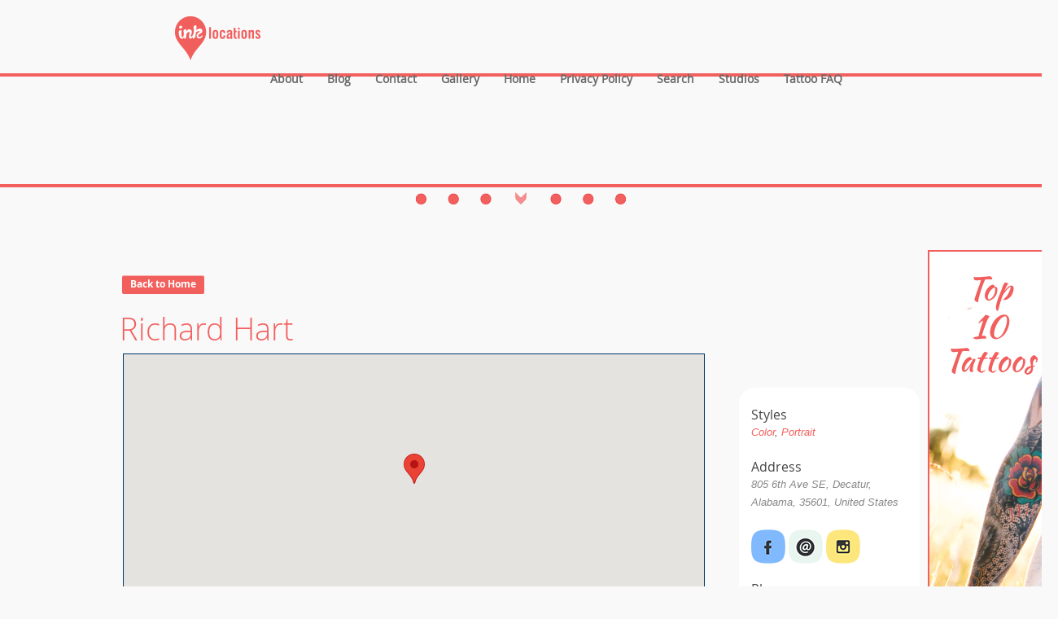

--- FILE ---
content_type: text/html; charset=UTF-8
request_url: https://www.inklocations.com/studio/richard-hart/
body_size: 38168
content:
<!DOCTYPE html>
<!--[if lt IE 7]>      <html class="no-js lt-ie9 lt-ie8 lt-ie7"> <![endif]-->
<!--[if IE 7]>         <html class="no-js lt-ie9 lt-ie8"> <![endif]-->
<!--[if IE 8]>         <html class="no-js lt-ie9"> <![endif]-->
<!--[if gt IE 8]><!--> <html class="no-js"> <!--<![endif]-->
    <head>
        <meta charset="utf-8">
        <meta http-equiv="X-UA-Compatible" content="IE=edge,chrome=1"><script type="text/javascript">(window.NREUM||(NREUM={})).init={ajax:{deny_list:["bam.nr-data.net"]},feature_flags:["soft_nav"]};(window.NREUM||(NREUM={})).loader_config={licenseKey:"e4f9a3856d",applicationID:"58907505",browserID:"58916586"};;/*! For license information please see nr-loader-rum-1.308.0.min.js.LICENSE.txt */
(()=>{var e,t,r={163:(e,t,r)=>{"use strict";r.d(t,{j:()=>E});var n=r(384),i=r(1741);var a=r(2555);r(860).K7.genericEvents;const s="experimental.resources",o="register",c=e=>{if(!e||"string"!=typeof e)return!1;try{document.createDocumentFragment().querySelector(e)}catch{return!1}return!0};var d=r(2614),u=r(944),l=r(8122);const f="[data-nr-mask]",g=e=>(0,l.a)(e,(()=>{const e={feature_flags:[],experimental:{allow_registered_children:!1,resources:!1},mask_selector:"*",block_selector:"[data-nr-block]",mask_input_options:{color:!1,date:!1,"datetime-local":!1,email:!1,month:!1,number:!1,range:!1,search:!1,tel:!1,text:!1,time:!1,url:!1,week:!1,textarea:!1,select:!1,password:!0}};return{ajax:{deny_list:void 0,block_internal:!0,enabled:!0,autoStart:!0},api:{get allow_registered_children(){return e.feature_flags.includes(o)||e.experimental.allow_registered_children},set allow_registered_children(t){e.experimental.allow_registered_children=t},duplicate_registered_data:!1},browser_consent_mode:{enabled:!1},distributed_tracing:{enabled:void 0,exclude_newrelic_header:void 0,cors_use_newrelic_header:void 0,cors_use_tracecontext_headers:void 0,allowed_origins:void 0},get feature_flags(){return e.feature_flags},set feature_flags(t){e.feature_flags=t},generic_events:{enabled:!0,autoStart:!0},harvest:{interval:30},jserrors:{enabled:!0,autoStart:!0},logging:{enabled:!0,autoStart:!0},metrics:{enabled:!0,autoStart:!0},obfuscate:void 0,page_action:{enabled:!0},page_view_event:{enabled:!0,autoStart:!0},page_view_timing:{enabled:!0,autoStart:!0},performance:{capture_marks:!1,capture_measures:!1,capture_detail:!0,resources:{get enabled(){return e.feature_flags.includes(s)||e.experimental.resources},set enabled(t){e.experimental.resources=t},asset_types:[],first_party_domains:[],ignore_newrelic:!0}},privacy:{cookies_enabled:!0},proxy:{assets:void 0,beacon:void 0},session:{expiresMs:d.wk,inactiveMs:d.BB},session_replay:{autoStart:!0,enabled:!1,preload:!1,sampling_rate:10,error_sampling_rate:100,collect_fonts:!1,inline_images:!1,fix_stylesheets:!0,mask_all_inputs:!0,get mask_text_selector(){return e.mask_selector},set mask_text_selector(t){c(t)?e.mask_selector="".concat(t,",").concat(f):""===t||null===t?e.mask_selector=f:(0,u.R)(5,t)},get block_class(){return"nr-block"},get ignore_class(){return"nr-ignore"},get mask_text_class(){return"nr-mask"},get block_selector(){return e.block_selector},set block_selector(t){c(t)?e.block_selector+=",".concat(t):""!==t&&(0,u.R)(6,t)},get mask_input_options(){return e.mask_input_options},set mask_input_options(t){t&&"object"==typeof t?e.mask_input_options={...t,password:!0}:(0,u.R)(7,t)}},session_trace:{enabled:!0,autoStart:!0},soft_navigations:{enabled:!0,autoStart:!0},spa:{enabled:!0,autoStart:!0},ssl:void 0,user_actions:{enabled:!0,elementAttributes:["id","className","tagName","type"]}}})());var p=r(6154),m=r(9324);let h=0;const v={buildEnv:m.F3,distMethod:m.Xs,version:m.xv,originTime:p.WN},b={consented:!1},y={appMetadata:{},get consented(){return this.session?.state?.consent||b.consented},set consented(e){b.consented=e},customTransaction:void 0,denyList:void 0,disabled:!1,harvester:void 0,isolatedBacklog:!1,isRecording:!1,loaderType:void 0,maxBytes:3e4,obfuscator:void 0,onerror:void 0,ptid:void 0,releaseIds:{},session:void 0,timeKeeper:void 0,registeredEntities:[],jsAttributesMetadata:{bytes:0},get harvestCount(){return++h}},_=e=>{const t=(0,l.a)(e,y),r=Object.keys(v).reduce((e,t)=>(e[t]={value:v[t],writable:!1,configurable:!0,enumerable:!0},e),{});return Object.defineProperties(t,r)};var w=r(5701);const x=e=>{const t=e.startsWith("http");e+="/",r.p=t?e:"https://"+e};var R=r(7836),k=r(3241);const A={accountID:void 0,trustKey:void 0,agentID:void 0,licenseKey:void 0,applicationID:void 0,xpid:void 0},S=e=>(0,l.a)(e,A),T=new Set;function E(e,t={},r,s){let{init:o,info:c,loader_config:d,runtime:u={},exposed:l=!0}=t;if(!c){const e=(0,n.pV)();o=e.init,c=e.info,d=e.loader_config}e.init=g(o||{}),e.loader_config=S(d||{}),c.jsAttributes??={},p.bv&&(c.jsAttributes.isWorker=!0),e.info=(0,a.D)(c);const f=e.init,m=[c.beacon,c.errorBeacon];T.has(e.agentIdentifier)||(f.proxy.assets&&(x(f.proxy.assets),m.push(f.proxy.assets)),f.proxy.beacon&&m.push(f.proxy.beacon),e.beacons=[...m],function(e){const t=(0,n.pV)();Object.getOwnPropertyNames(i.W.prototype).forEach(r=>{const n=i.W.prototype[r];if("function"!=typeof n||"constructor"===n)return;let a=t[r];e[r]&&!1!==e.exposed&&"micro-agent"!==e.runtime?.loaderType&&(t[r]=(...t)=>{const n=e[r](...t);return a?a(...t):n})})}(e),(0,n.US)("activatedFeatures",w.B)),u.denyList=[...f.ajax.deny_list||[],...f.ajax.block_internal?m:[]],u.ptid=e.agentIdentifier,u.loaderType=r,e.runtime=_(u),T.has(e.agentIdentifier)||(e.ee=R.ee.get(e.agentIdentifier),e.exposed=l,(0,k.W)({agentIdentifier:e.agentIdentifier,drained:!!w.B?.[e.agentIdentifier],type:"lifecycle",name:"initialize",feature:void 0,data:e.config})),T.add(e.agentIdentifier)}},384:(e,t,r)=>{"use strict";r.d(t,{NT:()=>s,US:()=>u,Zm:()=>o,bQ:()=>d,dV:()=>c,pV:()=>l});var n=r(6154),i=r(1863),a=r(1910);const s={beacon:"bam.nr-data.net",errorBeacon:"bam.nr-data.net"};function o(){return n.gm.NREUM||(n.gm.NREUM={}),void 0===n.gm.newrelic&&(n.gm.newrelic=n.gm.NREUM),n.gm.NREUM}function c(){let e=o();return e.o||(e.o={ST:n.gm.setTimeout,SI:n.gm.setImmediate||n.gm.setInterval,CT:n.gm.clearTimeout,XHR:n.gm.XMLHttpRequest,REQ:n.gm.Request,EV:n.gm.Event,PR:n.gm.Promise,MO:n.gm.MutationObserver,FETCH:n.gm.fetch,WS:n.gm.WebSocket},(0,a.i)(...Object.values(e.o))),e}function d(e,t){let r=o();r.initializedAgents??={},t.initializedAt={ms:(0,i.t)(),date:new Date},r.initializedAgents[e]=t}function u(e,t){o()[e]=t}function l(){return function(){let e=o();const t=e.info||{};e.info={beacon:s.beacon,errorBeacon:s.errorBeacon,...t}}(),function(){let e=o();const t=e.init||{};e.init={...t}}(),c(),function(){let e=o();const t=e.loader_config||{};e.loader_config={...t}}(),o()}},782:(e,t,r)=>{"use strict";r.d(t,{T:()=>n});const n=r(860).K7.pageViewTiming},860:(e,t,r)=>{"use strict";r.d(t,{$J:()=>u,K7:()=>c,P3:()=>d,XX:()=>i,Yy:()=>o,df:()=>a,qY:()=>n,v4:()=>s});const n="events",i="jserrors",a="browser/blobs",s="rum",o="browser/logs",c={ajax:"ajax",genericEvents:"generic_events",jserrors:i,logging:"logging",metrics:"metrics",pageAction:"page_action",pageViewEvent:"page_view_event",pageViewTiming:"page_view_timing",sessionReplay:"session_replay",sessionTrace:"session_trace",softNav:"soft_navigations",spa:"spa"},d={[c.pageViewEvent]:1,[c.pageViewTiming]:2,[c.metrics]:3,[c.jserrors]:4,[c.spa]:5,[c.ajax]:6,[c.sessionTrace]:7,[c.softNav]:8,[c.sessionReplay]:9,[c.logging]:10,[c.genericEvents]:11},u={[c.pageViewEvent]:s,[c.pageViewTiming]:n,[c.ajax]:n,[c.spa]:n,[c.softNav]:n,[c.metrics]:i,[c.jserrors]:i,[c.sessionTrace]:a,[c.sessionReplay]:a,[c.logging]:o,[c.genericEvents]:"ins"}},944:(e,t,r)=>{"use strict";r.d(t,{R:()=>i});var n=r(3241);function i(e,t){"function"==typeof console.debug&&(console.debug("New Relic Warning: https://github.com/newrelic/newrelic-browser-agent/blob/main/docs/warning-codes.md#".concat(e),t),(0,n.W)({agentIdentifier:null,drained:null,type:"data",name:"warn",feature:"warn",data:{code:e,secondary:t}}))}},1687:(e,t,r)=>{"use strict";r.d(t,{Ak:()=>d,Ze:()=>f,x3:()=>u});var n=r(3241),i=r(7836),a=r(3606),s=r(860),o=r(2646);const c={};function d(e,t){const r={staged:!1,priority:s.P3[t]||0};l(e),c[e].get(t)||c[e].set(t,r)}function u(e,t){e&&c[e]&&(c[e].get(t)&&c[e].delete(t),p(e,t,!1),c[e].size&&g(e))}function l(e){if(!e)throw new Error("agentIdentifier required");c[e]||(c[e]=new Map)}function f(e="",t="feature",r=!1){if(l(e),!e||!c[e].get(t)||r)return p(e,t);c[e].get(t).staged=!0,g(e)}function g(e){const t=Array.from(c[e]);t.every(([e,t])=>t.staged)&&(t.sort((e,t)=>e[1].priority-t[1].priority),t.forEach(([t])=>{c[e].delete(t),p(e,t)}))}function p(e,t,r=!0){const s=e?i.ee.get(e):i.ee,c=a.i.handlers;if(!s.aborted&&s.backlog&&c){if((0,n.W)({agentIdentifier:e,type:"lifecycle",name:"drain",feature:t}),r){const e=s.backlog[t],r=c[t];if(r){for(let t=0;e&&t<e.length;++t)m(e[t],r);Object.entries(r).forEach(([e,t])=>{Object.values(t||{}).forEach(t=>{t[0]?.on&&t[0]?.context()instanceof o.y&&t[0].on(e,t[1])})})}}s.isolatedBacklog||delete c[t],s.backlog[t]=null,s.emit("drain-"+t,[])}}function m(e,t){var r=e[1];Object.values(t[r]||{}).forEach(t=>{var r=e[0];if(t[0]===r){var n=t[1],i=e[3],a=e[2];n.apply(i,a)}})}},1738:(e,t,r)=>{"use strict";r.d(t,{U:()=>g,Y:()=>f});var n=r(3241),i=r(9908),a=r(1863),s=r(944),o=r(5701),c=r(3969),d=r(8362),u=r(860),l=r(4261);function f(e,t,r,a){const f=a||r;!f||f[e]&&f[e]!==d.d.prototype[e]||(f[e]=function(){(0,i.p)(c.xV,["API/"+e+"/called"],void 0,u.K7.metrics,r.ee),(0,n.W)({agentIdentifier:r.agentIdentifier,drained:!!o.B?.[r.agentIdentifier],type:"data",name:"api",feature:l.Pl+e,data:{}});try{return t.apply(this,arguments)}catch(e){(0,s.R)(23,e)}})}function g(e,t,r,n,s){const o=e.info;null===r?delete o.jsAttributes[t]:o.jsAttributes[t]=r,(s||null===r)&&(0,i.p)(l.Pl+n,[(0,a.t)(),t,r],void 0,"session",e.ee)}},1741:(e,t,r)=>{"use strict";r.d(t,{W:()=>a});var n=r(944),i=r(4261);class a{#e(e,...t){if(this[e]!==a.prototype[e])return this[e](...t);(0,n.R)(35,e)}addPageAction(e,t){return this.#e(i.hG,e,t)}register(e){return this.#e(i.eY,e)}recordCustomEvent(e,t){return this.#e(i.fF,e,t)}setPageViewName(e,t){return this.#e(i.Fw,e,t)}setCustomAttribute(e,t,r){return this.#e(i.cD,e,t,r)}noticeError(e,t){return this.#e(i.o5,e,t)}setUserId(e,t=!1){return this.#e(i.Dl,e,t)}setApplicationVersion(e){return this.#e(i.nb,e)}setErrorHandler(e){return this.#e(i.bt,e)}addRelease(e,t){return this.#e(i.k6,e,t)}log(e,t){return this.#e(i.$9,e,t)}start(){return this.#e(i.d3)}finished(e){return this.#e(i.BL,e)}recordReplay(){return this.#e(i.CH)}pauseReplay(){return this.#e(i.Tb)}addToTrace(e){return this.#e(i.U2,e)}setCurrentRouteName(e){return this.#e(i.PA,e)}interaction(e){return this.#e(i.dT,e)}wrapLogger(e,t,r){return this.#e(i.Wb,e,t,r)}measure(e,t){return this.#e(i.V1,e,t)}consent(e){return this.#e(i.Pv,e)}}},1863:(e,t,r)=>{"use strict";function n(){return Math.floor(performance.now())}r.d(t,{t:()=>n})},1910:(e,t,r)=>{"use strict";r.d(t,{i:()=>a});var n=r(944);const i=new Map;function a(...e){return e.every(e=>{if(i.has(e))return i.get(e);const t="function"==typeof e?e.toString():"",r=t.includes("[native code]"),a=t.includes("nrWrapper");return r||a||(0,n.R)(64,e?.name||t),i.set(e,r),r})}},2555:(e,t,r)=>{"use strict";r.d(t,{D:()=>o,f:()=>s});var n=r(384),i=r(8122);const a={beacon:n.NT.beacon,errorBeacon:n.NT.errorBeacon,licenseKey:void 0,applicationID:void 0,sa:void 0,queueTime:void 0,applicationTime:void 0,ttGuid:void 0,user:void 0,account:void 0,product:void 0,extra:void 0,jsAttributes:{},userAttributes:void 0,atts:void 0,transactionName:void 0,tNamePlain:void 0};function s(e){try{return!!e.licenseKey&&!!e.errorBeacon&&!!e.applicationID}catch(e){return!1}}const o=e=>(0,i.a)(e,a)},2614:(e,t,r)=>{"use strict";r.d(t,{BB:()=>s,H3:()=>n,g:()=>d,iL:()=>c,tS:()=>o,uh:()=>i,wk:()=>a});const n="NRBA",i="SESSION",a=144e5,s=18e5,o={STARTED:"session-started",PAUSE:"session-pause",RESET:"session-reset",RESUME:"session-resume",UPDATE:"session-update"},c={SAME_TAB:"same-tab",CROSS_TAB:"cross-tab"},d={OFF:0,FULL:1,ERROR:2}},2646:(e,t,r)=>{"use strict";r.d(t,{y:()=>n});class n{constructor(e){this.contextId=e}}},2843:(e,t,r)=>{"use strict";r.d(t,{G:()=>a,u:()=>i});var n=r(3878);function i(e,t=!1,r,i){(0,n.DD)("visibilitychange",function(){if(t)return void("hidden"===document.visibilityState&&e());e(document.visibilityState)},r,i)}function a(e,t,r){(0,n.sp)("pagehide",e,t,r)}},3241:(e,t,r)=>{"use strict";r.d(t,{W:()=>a});var n=r(6154);const i="newrelic";function a(e={}){try{n.gm.dispatchEvent(new CustomEvent(i,{detail:e}))}catch(e){}}},3606:(e,t,r)=>{"use strict";r.d(t,{i:()=>a});var n=r(9908);a.on=s;var i=a.handlers={};function a(e,t,r,a){s(a||n.d,i,e,t,r)}function s(e,t,r,i,a){a||(a="feature"),e||(e=n.d);var s=t[a]=t[a]||{};(s[r]=s[r]||[]).push([e,i])}},3878:(e,t,r)=>{"use strict";function n(e,t){return{capture:e,passive:!1,signal:t}}function i(e,t,r=!1,i){window.addEventListener(e,t,n(r,i))}function a(e,t,r=!1,i){document.addEventListener(e,t,n(r,i))}r.d(t,{DD:()=>a,jT:()=>n,sp:()=>i})},3969:(e,t,r)=>{"use strict";r.d(t,{TZ:()=>n,XG:()=>o,rs:()=>i,xV:()=>s,z_:()=>a});const n=r(860).K7.metrics,i="sm",a="cm",s="storeSupportabilityMetrics",o="storeEventMetrics"},4234:(e,t,r)=>{"use strict";r.d(t,{W:()=>a});var n=r(7836),i=r(1687);class a{constructor(e,t){this.agentIdentifier=e,this.ee=n.ee.get(e),this.featureName=t,this.blocked=!1}deregisterDrain(){(0,i.x3)(this.agentIdentifier,this.featureName)}}},4261:(e,t,r)=>{"use strict";r.d(t,{$9:()=>d,BL:()=>o,CH:()=>g,Dl:()=>_,Fw:()=>y,PA:()=>h,Pl:()=>n,Pv:()=>k,Tb:()=>l,U2:()=>a,V1:()=>R,Wb:()=>x,bt:()=>b,cD:()=>v,d3:()=>w,dT:()=>c,eY:()=>p,fF:()=>f,hG:()=>i,k6:()=>s,nb:()=>m,o5:()=>u});const n="api-",i="addPageAction",a="addToTrace",s="addRelease",o="finished",c="interaction",d="log",u="noticeError",l="pauseReplay",f="recordCustomEvent",g="recordReplay",p="register",m="setApplicationVersion",h="setCurrentRouteName",v="setCustomAttribute",b="setErrorHandler",y="setPageViewName",_="setUserId",w="start",x="wrapLogger",R="measure",k="consent"},5289:(e,t,r)=>{"use strict";r.d(t,{GG:()=>s,Qr:()=>c,sB:()=>o});var n=r(3878),i=r(6389);function a(){return"undefined"==typeof document||"complete"===document.readyState}function s(e,t){if(a())return e();const r=(0,i.J)(e),s=setInterval(()=>{a()&&(clearInterval(s),r())},500);(0,n.sp)("load",r,t)}function o(e){if(a())return e();(0,n.DD)("DOMContentLoaded",e)}function c(e){if(a())return e();(0,n.sp)("popstate",e)}},5607:(e,t,r)=>{"use strict";r.d(t,{W:()=>n});const n=(0,r(9566).bz)()},5701:(e,t,r)=>{"use strict";r.d(t,{B:()=>a,t:()=>s});var n=r(3241);const i=new Set,a={};function s(e,t){const r=t.agentIdentifier;a[r]??={},e&&"object"==typeof e&&(i.has(r)||(t.ee.emit("rumresp",[e]),a[r]=e,i.add(r),(0,n.W)({agentIdentifier:r,loaded:!0,drained:!0,type:"lifecycle",name:"load",feature:void 0,data:e})))}},6154:(e,t,r)=>{"use strict";r.d(t,{OF:()=>c,RI:()=>i,WN:()=>u,bv:()=>a,eN:()=>l,gm:()=>s,mw:()=>o,sb:()=>d});var n=r(1863);const i="undefined"!=typeof window&&!!window.document,a="undefined"!=typeof WorkerGlobalScope&&("undefined"!=typeof self&&self instanceof WorkerGlobalScope&&self.navigator instanceof WorkerNavigator||"undefined"!=typeof globalThis&&globalThis instanceof WorkerGlobalScope&&globalThis.navigator instanceof WorkerNavigator),s=i?window:"undefined"!=typeof WorkerGlobalScope&&("undefined"!=typeof self&&self instanceof WorkerGlobalScope&&self||"undefined"!=typeof globalThis&&globalThis instanceof WorkerGlobalScope&&globalThis),o=Boolean("hidden"===s?.document?.visibilityState),c=/iPad|iPhone|iPod/.test(s.navigator?.userAgent),d=c&&"undefined"==typeof SharedWorker,u=((()=>{const e=s.navigator?.userAgent?.match(/Firefox[/\s](\d+\.\d+)/);Array.isArray(e)&&e.length>=2&&e[1]})(),Date.now()-(0,n.t)()),l=()=>"undefined"!=typeof PerformanceNavigationTiming&&s?.performance?.getEntriesByType("navigation")?.[0]?.responseStart},6389:(e,t,r)=>{"use strict";function n(e,t=500,r={}){const n=r?.leading||!1;let i;return(...r)=>{n&&void 0===i&&(e.apply(this,r),i=setTimeout(()=>{i=clearTimeout(i)},t)),n||(clearTimeout(i),i=setTimeout(()=>{e.apply(this,r)},t))}}function i(e){let t=!1;return(...r)=>{t||(t=!0,e.apply(this,r))}}r.d(t,{J:()=>i,s:()=>n})},6630:(e,t,r)=>{"use strict";r.d(t,{T:()=>n});const n=r(860).K7.pageViewEvent},7699:(e,t,r)=>{"use strict";r.d(t,{It:()=>a,KC:()=>o,No:()=>i,qh:()=>s});var n=r(860);const i=16e3,a=1e6,s="SESSION_ERROR",o={[n.K7.logging]:!0,[n.K7.genericEvents]:!1,[n.K7.jserrors]:!1,[n.K7.ajax]:!1}},7836:(e,t,r)=>{"use strict";r.d(t,{P:()=>o,ee:()=>c});var n=r(384),i=r(8990),a=r(2646),s=r(5607);const o="nr@context:".concat(s.W),c=function e(t,r){var n={},s={},u={},l=!1;try{l=16===r.length&&d.initializedAgents?.[r]?.runtime.isolatedBacklog}catch(e){}var f={on:p,addEventListener:p,removeEventListener:function(e,t){var r=n[e];if(!r)return;for(var i=0;i<r.length;i++)r[i]===t&&r.splice(i,1)},emit:function(e,r,n,i,a){!1!==a&&(a=!0);if(c.aborted&&!i)return;t&&a&&t.emit(e,r,n);var o=g(n);m(e).forEach(e=>{e.apply(o,r)});var d=v()[s[e]];d&&d.push([f,e,r,o]);return o},get:h,listeners:m,context:g,buffer:function(e,t){const r=v();if(t=t||"feature",f.aborted)return;Object.entries(e||{}).forEach(([e,n])=>{s[n]=t,t in r||(r[t]=[])})},abort:function(){f._aborted=!0,Object.keys(f.backlog).forEach(e=>{delete f.backlog[e]})},isBuffering:function(e){return!!v()[s[e]]},debugId:r,backlog:l?{}:t&&"object"==typeof t.backlog?t.backlog:{},isolatedBacklog:l};return Object.defineProperty(f,"aborted",{get:()=>{let e=f._aborted||!1;return e||(t&&(e=t.aborted),e)}}),f;function g(e){return e&&e instanceof a.y?e:e?(0,i.I)(e,o,()=>new a.y(o)):new a.y(o)}function p(e,t){n[e]=m(e).concat(t)}function m(e){return n[e]||[]}function h(t){return u[t]=u[t]||e(f,t)}function v(){return f.backlog}}(void 0,"globalEE"),d=(0,n.Zm)();d.ee||(d.ee=c)},8122:(e,t,r)=>{"use strict";r.d(t,{a:()=>i});var n=r(944);function i(e,t){try{if(!e||"object"!=typeof e)return(0,n.R)(3);if(!t||"object"!=typeof t)return(0,n.R)(4);const r=Object.create(Object.getPrototypeOf(t),Object.getOwnPropertyDescriptors(t)),a=0===Object.keys(r).length?e:r;for(let s in a)if(void 0!==e[s])try{if(null===e[s]){r[s]=null;continue}Array.isArray(e[s])&&Array.isArray(t[s])?r[s]=Array.from(new Set([...e[s],...t[s]])):"object"==typeof e[s]&&"object"==typeof t[s]?r[s]=i(e[s],t[s]):r[s]=e[s]}catch(e){r[s]||(0,n.R)(1,e)}return r}catch(e){(0,n.R)(2,e)}}},8362:(e,t,r)=>{"use strict";r.d(t,{d:()=>a});var n=r(9566),i=r(1741);class a extends i.W{agentIdentifier=(0,n.LA)(16)}},8374:(e,t,r)=>{r.nc=(()=>{try{return document?.currentScript?.nonce}catch(e){}return""})()},8990:(e,t,r)=>{"use strict";r.d(t,{I:()=>i});var n=Object.prototype.hasOwnProperty;function i(e,t,r){if(n.call(e,t))return e[t];var i=r();if(Object.defineProperty&&Object.keys)try{return Object.defineProperty(e,t,{value:i,writable:!0,enumerable:!1}),i}catch(e){}return e[t]=i,i}},9324:(e,t,r)=>{"use strict";r.d(t,{F3:()=>i,Xs:()=>a,xv:()=>n});const n="1.308.0",i="PROD",a="CDN"},9566:(e,t,r)=>{"use strict";r.d(t,{LA:()=>o,bz:()=>s});var n=r(6154);const i="xxxxxxxx-xxxx-4xxx-yxxx-xxxxxxxxxxxx";function a(e,t){return e?15&e[t]:16*Math.random()|0}function s(){const e=n.gm?.crypto||n.gm?.msCrypto;let t,r=0;return e&&e.getRandomValues&&(t=e.getRandomValues(new Uint8Array(30))),i.split("").map(e=>"x"===e?a(t,r++).toString(16):"y"===e?(3&a()|8).toString(16):e).join("")}function o(e){const t=n.gm?.crypto||n.gm?.msCrypto;let r,i=0;t&&t.getRandomValues&&(r=t.getRandomValues(new Uint8Array(e)));const s=[];for(var o=0;o<e;o++)s.push(a(r,i++).toString(16));return s.join("")}},9908:(e,t,r)=>{"use strict";r.d(t,{d:()=>n,p:()=>i});var n=r(7836).ee.get("handle");function i(e,t,r,i,a){a?(a.buffer([e],i),a.emit(e,t,r)):(n.buffer([e],i),n.emit(e,t,r))}}},n={};function i(e){var t=n[e];if(void 0!==t)return t.exports;var a=n[e]={exports:{}};return r[e](a,a.exports,i),a.exports}i.m=r,i.d=(e,t)=>{for(var r in t)i.o(t,r)&&!i.o(e,r)&&Object.defineProperty(e,r,{enumerable:!0,get:t[r]})},i.f={},i.e=e=>Promise.all(Object.keys(i.f).reduce((t,r)=>(i.f[r](e,t),t),[])),i.u=e=>"nr-rum-1.308.0.min.js",i.o=(e,t)=>Object.prototype.hasOwnProperty.call(e,t),e={},t="NRBA-1.308.0.PROD:",i.l=(r,n,a,s)=>{if(e[r])e[r].push(n);else{var o,c;if(void 0!==a)for(var d=document.getElementsByTagName("script"),u=0;u<d.length;u++){var l=d[u];if(l.getAttribute("src")==r||l.getAttribute("data-webpack")==t+a){o=l;break}}if(!o){c=!0;var f={296:"sha512-+MIMDsOcckGXa1EdWHqFNv7P+JUkd5kQwCBr3KE6uCvnsBNUrdSt4a/3/L4j4TxtnaMNjHpza2/erNQbpacJQA=="};(o=document.createElement("script")).charset="utf-8",i.nc&&o.setAttribute("nonce",i.nc),o.setAttribute("data-webpack",t+a),o.src=r,0!==o.src.indexOf(window.location.origin+"/")&&(o.crossOrigin="anonymous"),f[s]&&(o.integrity=f[s])}e[r]=[n];var g=(t,n)=>{o.onerror=o.onload=null,clearTimeout(p);var i=e[r];if(delete e[r],o.parentNode&&o.parentNode.removeChild(o),i&&i.forEach(e=>e(n)),t)return t(n)},p=setTimeout(g.bind(null,void 0,{type:"timeout",target:o}),12e4);o.onerror=g.bind(null,o.onerror),o.onload=g.bind(null,o.onload),c&&document.head.appendChild(o)}},i.r=e=>{"undefined"!=typeof Symbol&&Symbol.toStringTag&&Object.defineProperty(e,Symbol.toStringTag,{value:"Module"}),Object.defineProperty(e,"__esModule",{value:!0})},i.p="https://js-agent.newrelic.com/",(()=>{var e={374:0,840:0};i.f.j=(t,r)=>{var n=i.o(e,t)?e[t]:void 0;if(0!==n)if(n)r.push(n[2]);else{var a=new Promise((r,i)=>n=e[t]=[r,i]);r.push(n[2]=a);var s=i.p+i.u(t),o=new Error;i.l(s,r=>{if(i.o(e,t)&&(0!==(n=e[t])&&(e[t]=void 0),n)){var a=r&&("load"===r.type?"missing":r.type),s=r&&r.target&&r.target.src;o.message="Loading chunk "+t+" failed: ("+a+": "+s+")",o.name="ChunkLoadError",o.type=a,o.request=s,n[1](o)}},"chunk-"+t,t)}};var t=(t,r)=>{var n,a,[s,o,c]=r,d=0;if(s.some(t=>0!==e[t])){for(n in o)i.o(o,n)&&(i.m[n]=o[n]);if(c)c(i)}for(t&&t(r);d<s.length;d++)a=s[d],i.o(e,a)&&e[a]&&e[a][0](),e[a]=0},r=self["webpackChunk:NRBA-1.308.0.PROD"]=self["webpackChunk:NRBA-1.308.0.PROD"]||[];r.forEach(t.bind(null,0)),r.push=t.bind(null,r.push.bind(r))})(),(()=>{"use strict";i(8374);var e=i(8362),t=i(860);const r=Object.values(t.K7);var n=i(163);var a=i(9908),s=i(1863),o=i(4261),c=i(1738);var d=i(1687),u=i(4234),l=i(5289),f=i(6154),g=i(944),p=i(384);const m=e=>f.RI&&!0===e?.privacy.cookies_enabled;function h(e){return!!(0,p.dV)().o.MO&&m(e)&&!0===e?.session_trace.enabled}var v=i(6389),b=i(7699);class y extends u.W{constructor(e,t){super(e.agentIdentifier,t),this.agentRef=e,this.abortHandler=void 0,this.featAggregate=void 0,this.loadedSuccessfully=void 0,this.onAggregateImported=new Promise(e=>{this.loadedSuccessfully=e}),this.deferred=Promise.resolve(),!1===e.init[this.featureName].autoStart?this.deferred=new Promise((t,r)=>{this.ee.on("manual-start-all",(0,v.J)(()=>{(0,d.Ak)(e.agentIdentifier,this.featureName),t()}))}):(0,d.Ak)(e.agentIdentifier,t)}importAggregator(e,t,r={}){if(this.featAggregate)return;const n=async()=>{let n;await this.deferred;try{if(m(e.init)){const{setupAgentSession:t}=await i.e(296).then(i.bind(i,3305));n=t(e)}}catch(e){(0,g.R)(20,e),this.ee.emit("internal-error",[e]),(0,a.p)(b.qh,[e],void 0,this.featureName,this.ee)}try{if(!this.#t(this.featureName,n,e.init))return(0,d.Ze)(this.agentIdentifier,this.featureName),void this.loadedSuccessfully(!1);const{Aggregate:i}=await t();this.featAggregate=new i(e,r),e.runtime.harvester.initializedAggregates.push(this.featAggregate),this.loadedSuccessfully(!0)}catch(e){(0,g.R)(34,e),this.abortHandler?.(),(0,d.Ze)(this.agentIdentifier,this.featureName,!0),this.loadedSuccessfully(!1),this.ee&&this.ee.abort()}};f.RI?(0,l.GG)(()=>n(),!0):n()}#t(e,r,n){if(this.blocked)return!1;switch(e){case t.K7.sessionReplay:return h(n)&&!!r;case t.K7.sessionTrace:return!!r;default:return!0}}}var _=i(6630),w=i(2614),x=i(3241);class R extends y{static featureName=_.T;constructor(e){var t;super(e,_.T),this.setupInspectionEvents(e.agentIdentifier),t=e,(0,c.Y)(o.Fw,function(e,r){"string"==typeof e&&("/"!==e.charAt(0)&&(e="/"+e),t.runtime.customTransaction=(r||"http://custom.transaction")+e,(0,a.p)(o.Pl+o.Fw,[(0,s.t)()],void 0,void 0,t.ee))},t),this.importAggregator(e,()=>i.e(296).then(i.bind(i,3943)))}setupInspectionEvents(e){const t=(t,r)=>{t&&(0,x.W)({agentIdentifier:e,timeStamp:t.timeStamp,loaded:"complete"===t.target.readyState,type:"window",name:r,data:t.target.location+""})};(0,l.sB)(e=>{t(e,"DOMContentLoaded")}),(0,l.GG)(e=>{t(e,"load")}),(0,l.Qr)(e=>{t(e,"navigate")}),this.ee.on(w.tS.UPDATE,(t,r)=>{(0,x.W)({agentIdentifier:e,type:"lifecycle",name:"session",data:r})})}}class k extends e.d{constructor(e){var t;(super(),f.gm)?(this.features={},(0,p.bQ)(this.agentIdentifier,this),this.desiredFeatures=new Set(e.features||[]),this.desiredFeatures.add(R),(0,n.j)(this,e,e.loaderType||"agent"),t=this,(0,c.Y)(o.cD,function(e,r,n=!1){if("string"==typeof e){if(["string","number","boolean"].includes(typeof r)||null===r)return(0,c.U)(t,e,r,o.cD,n);(0,g.R)(40,typeof r)}else(0,g.R)(39,typeof e)},t),function(e){(0,c.Y)(o.Dl,function(t,r=!1){if("string"!=typeof t&&null!==t)return void(0,g.R)(41,typeof t);const n=e.info.jsAttributes["enduser.id"];r&&null!=n&&n!==t?(0,a.p)(o.Pl+"setUserIdAndResetSession",[t],void 0,"session",e.ee):(0,c.U)(e,"enduser.id",t,o.Dl,!0)},e)}(this),function(e){(0,c.Y)(o.nb,function(t){if("string"==typeof t||null===t)return(0,c.U)(e,"application.version",t,o.nb,!1);(0,g.R)(42,typeof t)},e)}(this),function(e){(0,c.Y)(o.d3,function(){e.ee.emit("manual-start-all")},e)}(this),function(e){(0,c.Y)(o.Pv,function(t=!0){if("boolean"==typeof t){if((0,a.p)(o.Pl+o.Pv,[t],void 0,"session",e.ee),e.runtime.consented=t,t){const t=e.features.page_view_event;t.onAggregateImported.then(e=>{const r=t.featAggregate;e&&!r.sentRum&&r.sendRum()})}}else(0,g.R)(65,typeof t)},e)}(this),this.run()):(0,g.R)(21)}get config(){return{info:this.info,init:this.init,loader_config:this.loader_config,runtime:this.runtime}}get api(){return this}run(){try{const e=function(e){const t={};return r.forEach(r=>{t[r]=!!e[r]?.enabled}),t}(this.init),n=[...this.desiredFeatures];n.sort((e,r)=>t.P3[e.featureName]-t.P3[r.featureName]),n.forEach(r=>{if(!e[r.featureName]&&r.featureName!==t.K7.pageViewEvent)return;if(r.featureName===t.K7.spa)return void(0,g.R)(67);const n=function(e){switch(e){case t.K7.ajax:return[t.K7.jserrors];case t.K7.sessionTrace:return[t.K7.ajax,t.K7.pageViewEvent];case t.K7.sessionReplay:return[t.K7.sessionTrace];case t.K7.pageViewTiming:return[t.K7.pageViewEvent];default:return[]}}(r.featureName).filter(e=>!(e in this.features));n.length>0&&(0,g.R)(36,{targetFeature:r.featureName,missingDependencies:n}),this.features[r.featureName]=new r(this)})}catch(e){(0,g.R)(22,e);for(const e in this.features)this.features[e].abortHandler?.();const t=(0,p.Zm)();delete t.initializedAgents[this.agentIdentifier]?.features,delete this.sharedAggregator;return t.ee.get(this.agentIdentifier).abort(),!1}}}var A=i(2843),S=i(782);class T extends y{static featureName=S.T;constructor(e){super(e,S.T),f.RI&&((0,A.u)(()=>(0,a.p)("docHidden",[(0,s.t)()],void 0,S.T,this.ee),!0),(0,A.G)(()=>(0,a.p)("winPagehide",[(0,s.t)()],void 0,S.T,this.ee)),this.importAggregator(e,()=>i.e(296).then(i.bind(i,2117))))}}var E=i(3969);class I extends y{static featureName=E.TZ;constructor(e){super(e,E.TZ),f.RI&&document.addEventListener("securitypolicyviolation",e=>{(0,a.p)(E.xV,["Generic/CSPViolation/Detected"],void 0,this.featureName,this.ee)}),this.importAggregator(e,()=>i.e(296).then(i.bind(i,9623)))}}new k({features:[R,T,I],loaderType:"lite"})})()})();</script>
        <meta name="viewport" content="width=device-width">
		<title>Richard Hart Tattoo- Find the best tattoo artists, anywhere in the world.
		</title>

		
	
		        <link rel="shortcut icon" type="image/x-icon" href="https://www.inklocations.com/wp-content/themes/ink/img/favicon.ico">
        <link rel="stylesheet" type="text/css" href="https://www.inklocations.com/wp-content/themes/ink/css/normalize.css">
        <link rel="stylesheet" type="text/css" href="https://www.inklocations.com/wp-content/themes/ink/css/main.css">
        <link rel="stylesheet" type="text/css" href="https://www.inklocations.com/wp-content/themes/ink/css/foundation.min.css">
        <link rel="stylesheet" type="text/css" href="https://www.inklocations.com/wp-content/themes/ink/css/modal.css">
		<link rel="stylesheet" type="text/css" href="https://www.inklocations.com/wp-content/themes/ink/css/style.css">
		<link rel="stylesheet" type="text/css" href="https://www.inklocations.com/wp-content/themes/ink/css/responsive.css">

        <script type="text/javascript" src="https://maps.google.com/maps/api/js?key=AIzaSyCywPQj2gEO3ThjoXtHoNQ3KPcVQhwJgc0"></script>
		
        <script type="text/javascript" src="https://www.inklocations.com/wp-content/themes/ink/js/modal.js" type="text/javascript"></script>
        <script type="text/javascript" src="https://www.inklocations.com/wp-content/themes/ink/js/vendor/modernizr-2.6.2.min.js"></script>
		<script type="text/javascript" src="https://code.jquery.com/jquery-1.11.3.min.js"></script>
        <script type="text/javascript" src="https://www.inklocations.com/wp-content/themes/ink/js/foundation.min.js"></script>
        <script type="text/javascript" src="https://www.inklocations.com/wp-content/themes/ink/js/plugins.js"></script>
        <script type="text/javascript" src="https://www.inklocations.com/wp-content/themes/ink/js/jquery.fancybox.pack.js"></script>
        <script type="text/javascript" src="https://www.inklocations.com/wp-content/themes/ink/js/main.js"></script>
        <script type="text/javascript" src="https://www.inklocations.com/wp-content/themes/ink/js/gmap3.min.js"></script>
		<script type="text/javascript" src="https://cdn.jsdelivr.net/places.js/1/places.min.js"></script>
		
        
        
<!-- This site is optimized with the Yoast SEO plugin v12.3 - https://yoast.com/wordpress/plugins/seo/ -->
<meta name="robots" content="max-snippet:-1, max-image-preview:large, max-video-preview:-1"/>
<link rel="canonical" href="https://www.inklocations.com/studio/richard-hart/" />
<meta property="og:locale" content="en_US" />
<meta property="og:type" content="article" />
<meta property="og:title" content="Richard Hart Tattoo" />
<meta property="og:description" content="Richard Hart, tattoo artist from Decatur" />
<meta property="og:url" content="https://www.inklocations.com/studio/richard-hart/" />
<meta property="og:site_name" content="InkLocations" />
<meta property="og:image" content="https://www.inklocations.com/wp-content/uploads/2015/09/richard-hart-tattoo-68922.jpg" />
<meta property="og:image:secure_url" content="https://www.inklocations.com/wp-content/uploads/2015/09/richard-hart-tattoo-68922.jpg" />
<meta property="og:image:width" content="640" />
<meta property="og:image:height" content="640" />
<script type='application/ld+json' class='yoast-schema-graph yoast-schema-graph--main'>{"@context":"https://schema.org","@graph":[{"@type":"WebSite","@id":"https://www.inklocations.com/#website","url":"https://www.inklocations.com/","name":"InkLocations","potentialAction":{"@type":"SearchAction","target":"https://www.inklocations.com/?s={search_term_string}","query-input":"required name=search_term_string"}},{"@type":"ImageObject","@id":"https://www.inklocations.com/studio/richard-hart/#primaryimage","url":"https://www.inklocations.com/wp-content/uploads/2015/09/richard-hart-tattoo-68922.jpg","width":640,"height":640},{"@type":"WebPage","@id":"https://www.inklocations.com/studio/richard-hart/#webpage","url":"https://www.inklocations.com/studio/richard-hart/","inLanguage":"en-US","name":"Richard Hart Tattoo","isPartOf":{"@id":"https://www.inklocations.com/#website"},"primaryImageOfPage":{"@id":"https://www.inklocations.com/studio/richard-hart/#primaryimage"},"datePublished":"2015-09-03T05:12:47+00:00","dateModified":"2015-10-15T10:24:35+00:00"}]}</script>
<!-- / Yoast SEO plugin. -->

<link rel='dns-prefetch' href='//www.google.com' />
<link rel='dns-prefetch' href='//use.fontawesome.com' />
<link rel='dns-prefetch' href='//s.w.org' />
<link rel="alternate" type="application/rss+xml" title="InkLocations &raquo;  Comments Feed" href="https://www.inklocations.com/studio/richard-hart/feed/" />
		<script type="text/javascript">
			window._wpemojiSettings = {"baseUrl":"https:\/\/s.w.org\/images\/core\/emoji\/12.0.0-1\/72x72\/","ext":".png","svgUrl":"https:\/\/s.w.org\/images\/core\/emoji\/12.0.0-1\/svg\/","svgExt":".svg","source":{"concatemoji":"https:\/\/www.inklocations.com\/wp-includes\/js\/wp-emoji-release.min.js?ver=5.2.23"}};
			!function(e,a,t){var n,r,o,i=a.createElement("canvas"),p=i.getContext&&i.getContext("2d");function s(e,t){var a=String.fromCharCode;p.clearRect(0,0,i.width,i.height),p.fillText(a.apply(this,e),0,0);e=i.toDataURL();return p.clearRect(0,0,i.width,i.height),p.fillText(a.apply(this,t),0,0),e===i.toDataURL()}function c(e){var t=a.createElement("script");t.src=e,t.defer=t.type="text/javascript",a.getElementsByTagName("head")[0].appendChild(t)}for(o=Array("flag","emoji"),t.supports={everything:!0,everythingExceptFlag:!0},r=0;r<o.length;r++)t.supports[o[r]]=function(e){if(!p||!p.fillText)return!1;switch(p.textBaseline="top",p.font="600 32px Arial",e){case"flag":return s([55356,56826,55356,56819],[55356,56826,8203,55356,56819])?!1:!s([55356,57332,56128,56423,56128,56418,56128,56421,56128,56430,56128,56423,56128,56447],[55356,57332,8203,56128,56423,8203,56128,56418,8203,56128,56421,8203,56128,56430,8203,56128,56423,8203,56128,56447]);case"emoji":return!s([55357,56424,55356,57342,8205,55358,56605,8205,55357,56424,55356,57340],[55357,56424,55356,57342,8203,55358,56605,8203,55357,56424,55356,57340])}return!1}(o[r]),t.supports.everything=t.supports.everything&&t.supports[o[r]],"flag"!==o[r]&&(t.supports.everythingExceptFlag=t.supports.everythingExceptFlag&&t.supports[o[r]]);t.supports.everythingExceptFlag=t.supports.everythingExceptFlag&&!t.supports.flag,t.DOMReady=!1,t.readyCallback=function(){t.DOMReady=!0},t.supports.everything||(n=function(){t.readyCallback()},a.addEventListener?(a.addEventListener("DOMContentLoaded",n,!1),e.addEventListener("load",n,!1)):(e.attachEvent("onload",n),a.attachEvent("onreadystatechange",function(){"complete"===a.readyState&&t.readyCallback()})),(n=t.source||{}).concatemoji?c(n.concatemoji):n.wpemoji&&n.twemoji&&(c(n.twemoji),c(n.wpemoji)))}(window,document,window._wpemojiSettings);
		</script>
		<style type="text/css">
img.wp-smiley,
img.emoji {
	display: inline !important;
	border: none !important;
	box-shadow: none !important;
	height: 1em !important;
	width: 1em !important;
	margin: 0 .07em !important;
	vertical-align: -0.1em !important;
	background: none !important;
	padding: 0 !important;
}
</style>
	<link rel='stylesheet' id='yarppWidgetCss-css'  href='https://www.inklocations.com/wp-content/plugins/yet-another-related-posts-plugin/style/widget.css?ver=5.2.23' type='text/css' media='all' />
<link rel='stylesheet' id='wp-block-library-css'  href='https://www.inklocations.com/wp-includes/css/dist/block-library/style.min.css?ver=5.2.23' type='text/css' media='all' />
<link rel='stylesheet' id='contact-form-7-css'  href='https://www.inklocations.com/wp-content/plugins/contact-form-7/includes/css/styles.css?ver=5.1.4' type='text/css' media='all' />
<link rel='stylesheet' id='wpbdp_font_awesome-css'  href='https://use.fontawesome.com/releases/v5.6.3/css/all.css?ver=5.2.23' type='text/css' media='all' />
<link rel='stylesheet' id='wpbdp-widgets-css'  href='https://www.inklocations.com/wp-content/plugins/business-directory-plugin/assets/css/widgets.min.css?ver=5.5.10' type='text/css' media='all' />
<link rel='stylesheet' id='wpbdp-dnd-upload-css'  href='https://www.inklocations.com/wp-content/plugins/business-directory-plugin/assets/css/dnd-upload.min.css?ver=5.5.10' type='text/css' media='all' />
<link rel='stylesheet' id='dashicons-css'  href='https://www.inklocations.com/wp-includes/css/dashicons.min.css?ver=5.2.23' type='text/css' media='all' />
<link rel='stylesheet' id='thickbox-css'  href='https://www.inklocations.com/wp-includes/js/thickbox/thickbox.css?ver=5.2.23' type='text/css' media='all' />
<link rel='stylesheet' id='wpbdp-js-select2-css-css'  href='https://www.inklocations.com/wp-content/plugins/business-directory-plugin/vendors/select2-4.0.5/css/select2.min.css?ver=4.0.5' type='text/css' media='all' />
<link rel='stylesheet' id='wpbdp-base-css-css'  href='https://www.inklocations.com/wp-content/plugins/business-directory-plugin/assets/css/wpbdp.min.css?ver=5.5.10' type='text/css' media='all' />
<link rel='stylesheet' id='wpbdp-ratings-css'  href='https://www.inklocations.com/wp-content/plugins/business-directory-ratings/resources/wpbdp-ratings.css?ver=5.1.3' type='text/css' media='all' />
<link rel='stylesheet' id='default-styles-css'  href='https://www.inklocations.com/wp-content/plugins/business-directory-plugin/themes/default/assets/styles.css?ver=4.0.4' type='text/css' media='all' />
<link rel='stylesheet' id='wpbdp-googlemaps-css-css'  href='https://www.inklocations.com/wp-content/plugins/business-directory-googlemaps/resources/googlemaps.min.css?ver=5.1.4' type='text/css' media='all' />
<link rel='stylesheet' id='wpbdp-custom-0-css'  href='https://www.inklocations.com/wp-content/themes/ink/wpbdp.css?ver=5.5.10' type='text/css' media='all' />
<script type='text/javascript' src='https://www.inklocations.com/wp-includes/js/jquery/jquery.js?ver=1.12.4-wp'></script>
<script type='text/javascript' src='https://www.inklocations.com/wp-includes/js/jquery/jquery-migrate.min.js?ver=1.4.1'></script>
<script type='text/javascript' src='https://www.inklocations.com/wp-includes/js/jquery/ui/widget.min.js?ver=1.11.4'></script>
<script type='text/javascript' src='https://www.inklocations.com/wp-content/plugins/business-directory-plugin/vendors/jQuery-File-Upload-9.32.0/js/jquery.iframe-transport.js?ver=9.5.7'></script>
<script type='text/javascript' src='https://www.inklocations.com/wp-content/plugins/business-directory-plugin/vendors/jQuery-File-Upload-9.32.0/js/jquery.fileupload.js?ver=9.5.7'></script>
<script type='text/javascript' src='https://www.inklocations.com/wp-content/plugins/business-directory-plugin/assets/js/dnd-upload.min.js?ver=5.5.10'></script>
<script type='text/javascript' src='https://www.inklocations.com/wp-content/plugins/business-directory-plugin/vendors/jquery-breakpoints.min.js?ver=0.0.11'></script>
<script type='text/javascript' src='https://www.inklocations.com/wp-content/plugins/business-directory-plugin/vendors/select2-4.0.5/js/select2.full.min.js?ver=4.0.5'></script>
<script type='text/javascript' src='https://www.inklocations.com/wp-includes/js/jquery/ui/core.min.js?ver=1.11.4'></script>
<script type='text/javascript' src='https://www.inklocations.com/wp-includes/js/jquery/ui/mouse.min.js?ver=1.11.4'></script>
<script type='text/javascript' src='https://www.inklocations.com/wp-includes/js/jquery/ui/sortable.min.js?ver=1.11.4'></script>
<script type='text/javascript' src='https://www.inklocations.com/wp-includes/js/jquery/ui/datepicker.min.js?ver=1.11.4'></script>
<script type='text/javascript'>
jQuery(document).ready(function(jQuery){jQuery.datepicker.setDefaults({"closeText":"Close","currentText":"Today","monthNames":["January","February","March","April","May","June","July","August","September","October","November","December"],"monthNamesShort":["Jan","Feb","Mar","Apr","May","Jun","Jul","Aug","Sep","Oct","Nov","Dec"],"nextText":"Next","prevText":"Previous","dayNames":["Sunday","Monday","Tuesday","Wednesday","Thursday","Friday","Saturday"],"dayNamesShort":["Sun","Mon","Tue","Wed","Thu","Fri","Sat"],"dayNamesMin":["S","M","T","W","T","F","S"],"dateFormat":"MM d, yy","firstDay":1,"isRTL":false});});
</script>
<script type='text/javascript'>
/* <![CDATA[ */
var wpbdp_global = {"ajaxurl":"https:\/\/www.inklocations.com\/wp-admin\/admin-ajax.php"};
/* ]]> */
</script>
<script type='text/javascript' src='https://www.inklocations.com/wp-content/plugins/business-directory-plugin/assets/js/wpbdp.min.js?ver=5.5.10'></script>
<script type='text/javascript' src='https://www.inklocations.com/wp-content/plugins/business-directory-ratings/resources/jquery.raty-2.4.5/js/jquery.raty.min.js?ver=2.4.5'></script>
<script type='text/javascript'>
/* <![CDATA[ */
var WPBDP_ratings = {"_config":{"number":5,"path":"https:\/\/www.inklocations.com\/wp-content\/plugins\/business-directory-ratings\/resources\/jquery.raty-2.4.5\/img\/","ajaxurl":"https:\/\/www.inklocations.com\/wp-admin\/admin-ajax.php","hints":["Awful","Bad","Average","Good","Awesome"],"noRatedMsg":"Not rated yet!"}};
/* ]]> */
</script>
<script type='text/javascript' src='https://www.inklocations.com/wp-content/plugins/business-directory-ratings/resources/wpbdp-ratings.min.js?ver=5.1.3'></script>
<script type='text/javascript' src='https://maps.google.com/maps/api/js?v=3&#038;key=AIzaSyCywPQj2gEO3ThjoXtHoNQ3KPcVQhwJgc0'></script>
<link rel='https://api.w.org/' href='https://www.inklocations.com/wp-json/' />
<link rel="EditURI" type="application/rsd+xml" title="RSD" href="https://www.inklocations.com/xmlrpc.php?rsd" />
<link rel="wlwmanifest" type="application/wlwmanifest+xml" href="https://www.inklocations.com/wp-includes/wlwmanifest.xml" /> 
<meta name="generator" content="WordPress 5.2.23" />
<link rel='shortlink' href='https://www.inklocations.com/?p=6737' />
<link rel="alternate" type="application/json+oembed" href="https://www.inklocations.com/wp-json/oembed/1.0/embed?url=https%3A%2F%2Fwww.inklocations.com%2Fstudio%2Frichard-hart%2F" />
<link rel="alternate" type="text/xml+oembed" href="https://www.inklocations.com/wp-json/oembed/1.0/embed?url=https%3A%2F%2Fwww.inklocations.com%2Fstudio%2Frichard-hart%2F&#038;format=xml" />
    <style type="text/css">
        #respond .comment-form-title {
            position: relative;
        }
        #respond .comment-form-title label {
            background: #EEE;
            -webkit-box-shadow: 1px 2px 2px rgba(204,204,204,0.8);
            -moz-box-shadow: 1px 2px 2px rgba(204,204,204,0.8);
            box-shadow: 1px 2px 2px rgba(204,204,204,0.8);
            color: #555;
            display: inline-block;
            font-size: 13px;
            left: 4px;
            min-width: 60px;
            padding: 4px 10px;
            position: relative;
            top: 40px;
            z-index:1;
        }
    </style>
    		<style type="text/css">.recentcomments a{display:inline !important;padding:0 !important;margin:0 !important;}</style>
		
<!-- BEGIN ExactMetrics v5.3.9 Universal Analytics - https://exactmetrics.com/ -->
<script>
(function(i,s,o,g,r,a,m){i['GoogleAnalyticsObject']=r;i[r]=i[r]||function(){
	(i[r].q=i[r].q||[]).push(arguments)},i[r].l=1*new Date();a=s.createElement(o),
	m=s.getElementsByTagName(o)[0];a.async=1;a.src=g;m.parentNode.insertBefore(a,m)
})(window,document,'script','https://www.google-analytics.com/analytics.js','ga');
  ga('create', 'UA-44252154-1', 'auto');
  ga('require', 'displayfeatures');
  ga('send', 'pageview');
</script>
<!-- END ExactMetrics Universal Analytics -->
                <script type="text/javascript" src="https://www.inklocations.com/wp-content/themes/ink/js/maprelocate.js"></script>
        <script type="text/javascript">
            jQuery(document).ready(function() {
                var position = 'collapsed';
                jQuery("#page-map-control").click(function() {
                    if (position == 'expanded') {
                        jQuery("#page-map").animate({height: '140px'});
                        position = 'collapsed';
                        $('#page-map').removeClass('expanded');
                    
                        setTimeout(function() {
                            $('#page-map')
                                    .gmap3({trigger: "resize"}).delay(100).gmap3;
                        }, 2000);
                    } else {
                        jQuery("#page-map").animate({height: '400px'});
                        position = 'expanded';
                        $('#page-map').removeClass('expanded');
                        $( "#page-map" ).toggleClass( "expanded" );
                        setTimeout(function() {
                            $('#page-map')
                                    .gmap3({trigger: "resize"}).delay(100).gmap3;
                        }, 2000);
                    }
                });
            });
        </script>
        <script type="text/javascript">
            jQuery(document).ready(function() {
            var position = 'expanded';
                    jQuery("#page-map-control").click(function() {
            if (position == 'expanded') {
            jQuery("#MapContent").animate({height: '140px'});
                    position = 'collapsed';
                    $('#MapContent').removeClass('collapsed');
                    $( "#MapContent" ).toggleClass( "collapsed" );
                    setTimeout(function() {
                    $('#MapContent')
                            .gmap3({trigger: "resize"}).delay(100).gmap3;
                    }, 2000);
            } else {
            jQuery("#MapContent").animate({height: '500px'});
                    position = 'expanded';
                    $('#MapContent').removeClass('collapsed');
                    setTimeout(function() {
                    $('#MapContent')
                            .gmap3({trigger: "resize"}).delay(100).gmap3;
                    }, 2000);
            }
            }); 
        });
        </script>
	<script type="text/javascript">
	jQuery(document).ready(function() {
			if ($(window).width() < 720) {
				$('#MapContent').css( 'height', '140px' );
				$('#MapContent').removeClass('collapsed');
				$('#MapContent').toggleClass( 'collapsed' );
				var position = 'collapsed';
			}
		});
		</script>
<!-- Helloify HTML Snippet
<script type="text/javascript">
	var HelloifySettings = {account: '9f3c48db-cadc-4426-98dc-732a5cf7802f'};
	(function(d, s, url, i, m){
		i = d.createElement(s), m = d.getElementsByTagName(s)[0];
		i.type = 'text/javascript'; i.async = true; i.src = url;
		m.parentNode.insertBefore(i, m);
	})(document, 'script', '//cdn.helloify.com/public/assets/js/helloify.min.js');
</script>
End Helloify HTML Snippet -->
<!-- HotJar -->
<script>
    (function(h,o,t,j,a,r){
        h.hj=h.hj||function(){(h.hj.q=h.hj.q||[]).push(arguments)};
        h._hjSettings={hjid:111815,hjsv:5};
        a=o.getElementsByTagName('head')[0];
        r=o.createElement('script');r.async=1;
        r.src=t+h._hjSettings.hjid+j+h._hjSettings.hjsv;
        a.appendChild(r);
    })(window,document,'//static.hotjar.com/c/hotjar-','.js?sv=');
</script>
<!-- End HotJar -->
<!-- Facebook Pixel Code -->
<script>
!function(f,b,e,v,n,t,s){if(f.fbq)return;n=f.fbq=function(){n.callMethod?
n.callMethod.apply(n,arguments):n.queue.push(arguments)};if(!f._fbq)f._fbq=n;
n.push=n;n.loaded=!0;n.version='2.0';n.queue=[];t=b.createElement(e);t.async=!0;
t.src=v;s=b.getElementsByTagName(e)[0];s.parentNode.insertBefore(t,s)}(window,
document,'script','//connect.facebook.net/en_US/fbevents.js');

fbq('init', '658624250944164');
fbq('track', "PageView");</script>
<noscript><img height="1" width="1" style="display:none"
src="https://www.facebook.com/tr?id=658624250944164&ev=PageView&noscript=1"
/></noscript>
<!-- End Facebook Pixel Code -->
    <!--
	generated in 9.779 seconds
	265722 bytes batcached for 43200 seconds
-->
</head>
    <body class="wpbdp_listing-template-default single single-wpbdp_listing postid-6737 wpbdp-with-button-styles business-directory wpbdp-view-show_listing wpbdp-wp-theme-ink wpbdp-theme-default">
<!-- FB JS SDK -->
<script>(function(d, s, id) {
var js, fjs = d.getElementsByTagName(s)[0];
if (d.getElementById(id)) return;
js = d.createElement(s); js.id = id;
js.src = "//connect.facebook.net/en_US/sdk.js#xfbml=1&version=v2.5&appId=542899935797526";
fjs.parentNode.insertBefore(js, fjs);
}(document, 'script', 'facebook-jssdk'));</script>
<!-- FB JS SDK -->
        <!--[if lt IE 7]>
            <p class="chromeframe">You are using an <strong>outdated</strong> browser. Please <a href="http://browsehappy.com/">upgrade your browser</a> or <a href="http://www.google.com/chromeframe/?redirect=true">activate Google Chrome Frame</a> to improve your experience.</p>
        <![endif]-->
		
        
				<nav class="top-bar">
			<ul class="title-area">
				<a href="/">
				<li class="name">
				</li>
				</a>
				<li class="toggle-topbar menu-icon">
					<a href="#"><span>Menu</span></a>
				</li>
			</ul>
			<section class="top-bar-section top-bar-nf">
				<ul class="right">
					<li class="has-form">
						<div class="menu"><ul>
<li class="page_item page-item-19"><a href="https://www.inklocations.com/about/">About</a></li>
<li class="page_item page-item-1705"><a href="https://www.inklocations.com/blog/">Blog</a></li>
<li class="page_item page-item-1697"><a href="https://www.inklocations.com/contact/">Contact</a></li>
<li class="page_item page-item-1695"><a href="https://www.inklocations.com/gallery/">Gallery</a></li>
<li class="page_item page-item-6"><a href="https://www.inklocations.com/">home</a></li>
<li class="page_item page-item-3896"><a href="https://www.inklocations.com/privacy-policy/">Privacy Policy</a></li>
<li class="page_item page-item-13574"><a href="https://www.inklocations.com/search/">Search</a></li>
<li class="page_item page-item-1857"><a href="https://www.inklocations.com/studio/">Studios</a></li>
<li class="page_item page-item-3227"><a href="https://www.inklocations.com/tattoo-faq/">Tattoo FAQ</a></li>
</ul></div>
					</li>
				</ul>
			</section>
		</nav>
				
						<script>
		  var placesAutocomplete = places({
			container: document.querySelector('#addressText')
		  });
		</script><div id="haritaPopUp">
	<div class="arrow"></div>
	<div class="haritaWrapper">
		<div class="top"></div>
		<div class="content">
			<div class="container">
				<div class="accordion"></div>
			</div>
		</div>
	</div>
</div>
<div id="page-map">

	

</div>
<div id='page-map-control'></div>

<div class="page-top row">

	<div class="large-5 columns">

		<h1></h1>

	</div>

</div>

<div class="row">

	
		
			<div id="post-0" class="large-9 page-content columns">

				<article>

					<div class="entry-content">

						
        <ul class="left" style="height: 30px; margin: 0px; list-style: none;">
              <li class="has-form">
                <a class="button" href="/">Back to Home</a>
            </li>
        </ul>
<div class="shop-page">
	<div class="row">
		<h1>Richard Hart</h1>
		<div class="large-9 columns">
			<div class="shop-map">
						</div>
			<p class="description">Richard Hart, tattoo artist from Decatur</p>
		</div>
		<div class="large-3 columns">
			 <div class="">
				 
				<div class="shop-comments">
<iframe src="//www.facebook.com/plugins/like.php?href=https://www.facebook.com/richard.hart.9028&amp;width&amp;layout=button_count&amp;action=like&amp;show_faces=true&amp;share=false&amp;height=21&amp;appId=542899935797526" scrolling="no" frameborder="0" style="border:none; overflow:hidden; height:21px;" allowTransparency="true"></iframe>
					<!-- <i class="icon-comment"></i>
					<span class="comment-counts"><?php// comments_number(); ?></span> -->
				</div>
			</div>
			<div class="shop-info">
								<h6>Styles</h6>
				<address>
				<ul class="tags">
				<li><a href="/studio/?style=color">Color</a></li><li><a href="/studio/?style=portrait">Portrait</a></li>				</ul>
				</address>
				<h6>Address</h6>
				<address id="ShopAddress">
					805 6th Ave SE,										Decatur,					Alabama,					35601,					United States					<br /><br />
										<a href="https://www.facebook.com/richard.hart.9028" target="_blank"><img src="https://www.inklocations.com/wp-content/themes/ink/img/Facebook.png" alt="Facebook" /></a>
					<a href="http://www.artistofpain.com/" target="_blank"><img src="https://www.inklocations.com/wp-content/themes/ink/img/Internet.png" alt="Website" /></a>
                                        <a href="https://instagram.com/artistofpain/" target="_blank"><img src="https://www.inklocations.com/wp-content/themes/ink/img/Instagram.png" alt="Instagram" /></a>
				</address>


				<h6>Phone</h6><address>(225) 753-7733</address>			</div>
		</div>
	</div>
</div>



<div class="listing-details cf ">
    </div>

<script async src="//pagead2.googlesyndication.com/pagead/js/adsbygoogle.js"></script>
<!-- Studio Responsive -->
<ins class="adsbygoogle"
     style="display:block"
     data-ad-client="ca-pub-6335703789291808"
     data-ad-slot="2410518779"
     data-ad-format="auto"></ins>
<script>
(adsbygoogle = window.adsbygoogle || []).push({});
</script>

<div class="listing-title">
   <h2 itemprop="name">Richard Hart <span>Gallery</span></h2>

<div class="extra-images">
    <ul>
	<li><div class="listing-thumbnail"><a href="https://www.inklocations.com/wp-content/uploads/2015/09/richard-hart-tattoo-68922.jpg" target="" class="thickbox" title="" data-lightbox="wpbdpgal" rel="wpbdpgal"><img width="150" height="150" src="https://www.inklocations.com/wp-content/uploads/2015/09/richard-hart-tattoo-68922-150x150.jpg" class="wpbdp-thumbnail attachment-wpbdp-thumb wpbdp-single-thumbnail" alt="Richard Hart" title="Richard Hart" srcset="https://www.inklocations.com/wp-content/uploads/2015/09/richard-hart-tattoo-68922-150x150.jpg 150w, https://www.inklocations.com/wp-content/uploads/2015/09/richard-hart-tattoo-68922-300x300.jpg 300w, https://www.inklocations.com/wp-content/uploads/2015/09/richard-hart-tattoo-68922.jpg 640w" sizes="(max-width: 150px) 100vw, 150px" /></a></div></li>
            <li><a href="https://www.inklocations.com/wp-content/uploads/2015/09/richard-hart-tattoo-52816.jpg" class="thickbox" data-lightbox="wpbdpgal" rel="wpbdpgal" target="_blank" rel="noopener" title=""><img width="150" height="150" src="https://www.inklocations.com/wp-content/uploads/2015/09/richard-hart-tattoo-52816-150x150.jpg" class="wpbdp-thumbnail size-thumbnail" alt="Richard Hart" title="Richard Hart" srcset="https://www.inklocations.com/wp-content/uploads/2015/09/richard-hart-tattoo-52816-150x150.jpg 150w, https://www.inklocations.com/wp-content/uploads/2015/09/richard-hart-tattoo-52816-300x300.jpg 300w, https://www.inklocations.com/wp-content/uploads/2015/09/richard-hart-tattoo-52816.jpg 640w" sizes="(max-width: 150px) 100vw, 150px" /></a></li>
            <li><a href="https://www.inklocations.com/wp-content/uploads/2015/09/richard-hart-tattoo-43526.jpg" class="thickbox" data-lightbox="wpbdpgal" rel="wpbdpgal" target="_blank" rel="noopener" title=""><img width="150" height="150" src="https://www.inklocations.com/wp-content/uploads/2015/09/richard-hart-tattoo-43526-150x150.jpg" class="wpbdp-thumbnail size-thumbnail" alt="Richard Hart" title="Richard Hart" srcset="https://www.inklocations.com/wp-content/uploads/2015/09/richard-hart-tattoo-43526-150x150.jpg 150w, https://www.inklocations.com/wp-content/uploads/2015/09/richard-hart-tattoo-43526-300x300.jpg 300w, https://www.inklocations.com/wp-content/uploads/2015/09/richard-hart-tattoo-43526.jpg 640w" sizes="(max-width: 150px) 100vw, 150px" /></a></li>
            <li><a href="https://www.inklocations.com/wp-content/uploads/2015/09/richard-hart-tattoo-98817.jpg" class="thickbox" data-lightbox="wpbdpgal" rel="wpbdpgal" target="_blank" rel="noopener" title=""><img width="150" height="150" src="https://www.inklocations.com/wp-content/uploads/2015/09/richard-hart-tattoo-98817-150x150.jpg" class="wpbdp-thumbnail size-thumbnail" alt="Richard Hart" title="Richard Hart" srcset="https://www.inklocations.com/wp-content/uploads/2015/09/richard-hart-tattoo-98817-150x150.jpg 150w, https://www.inklocations.com/wp-content/uploads/2015/09/richard-hart-tattoo-98817-300x300.jpg 300w, https://www.inklocations.com/wp-content/uploads/2015/09/richard-hart-tattoo-98817.jpg 640w" sizes="(max-width: 150px) 100vw, 150px" /></a></li>
            <li><a href="https://www.inklocations.com/wp-content/uploads/2015/09/richard-hart-tattoo-64637.jpg" class="thickbox" data-lightbox="wpbdpgal" rel="wpbdpgal" target="_blank" rel="noopener" title=""><img width="150" height="150" src="https://www.inklocations.com/wp-content/uploads/2015/09/richard-hart-tattoo-64637-150x150.jpg" class="wpbdp-thumbnail size-thumbnail" alt="Richard Hart" title="Richard Hart" srcset="https://www.inklocations.com/wp-content/uploads/2015/09/richard-hart-tattoo-64637-150x150.jpg 150w, https://www.inklocations.com/wp-content/uploads/2015/09/richard-hart-tattoo-64637-300x300.jpg 300w, https://www.inklocations.com/wp-content/uploads/2015/09/richard-hart-tattoo-64637.jpg 640w" sizes="(max-width: 150px) 100vw, 150px" /></a></li>
            <li><a href="https://www.inklocations.com/wp-content/uploads/2015/09/richard-hart-tattoo-52795.jpg" class="thickbox" data-lightbox="wpbdpgal" rel="wpbdpgal" target="_blank" rel="noopener" title=""><img width="150" height="150" src="https://www.inklocations.com/wp-content/uploads/2015/09/richard-hart-tattoo-52795-150x150.jpg" class="wpbdp-thumbnail size-thumbnail" alt="Richard Hart" title="Richard Hart" srcset="https://www.inklocations.com/wp-content/uploads/2015/09/richard-hart-tattoo-52795-150x150.jpg 150w, https://www.inklocations.com/wp-content/uploads/2015/09/richard-hart-tattoo-52795-300x300.jpg 300w, https://www.inklocations.com/wp-content/uploads/2015/09/richard-hart-tattoo-52795.jpg 640w" sizes="(max-width: 150px) 100vw, 150px" /></a></li>
            <li><a href="https://www.inklocations.com/wp-content/uploads/2015/09/richard-hart-tattoo-30455.jpg" class="thickbox" data-lightbox="wpbdpgal" rel="wpbdpgal" target="_blank" rel="noopener" title=""><img width="150" height="150" src="https://www.inklocations.com/wp-content/uploads/2015/09/richard-hart-tattoo-30455-150x150.jpg" class="wpbdp-thumbnail size-thumbnail" alt="Richard Hart" title="Richard Hart" srcset="https://www.inklocations.com/wp-content/uploads/2015/09/richard-hart-tattoo-30455-150x150.jpg 150w, https://www.inklocations.com/wp-content/uploads/2015/09/richard-hart-tattoo-30455-300x300.jpg 300w, https://www.inklocations.com/wp-content/uploads/2015/09/richard-hart-tattoo-30455.jpg 640w" sizes="(max-width: 150px) 100vw, 150px" /></a></li>
            <li><a href="https://www.inklocations.com/wp-content/uploads/2015/09/richard-hart-tattoo-90726.jpg" class="thickbox" data-lightbox="wpbdpgal" rel="wpbdpgal" target="_blank" rel="noopener" title=""><img width="150" height="150" src="https://www.inklocations.com/wp-content/uploads/2015/09/richard-hart-tattoo-90726-150x150.jpg" class="wpbdp-thumbnail size-thumbnail" alt="Richard Hart" title="Richard Hart" srcset="https://www.inklocations.com/wp-content/uploads/2015/09/richard-hart-tattoo-90726-150x150.jpg 150w, https://www.inklocations.com/wp-content/uploads/2015/09/richard-hart-tattoo-90726-300x300.jpg 300w, https://www.inklocations.com/wp-content/uploads/2015/09/richard-hart-tattoo-90726.jpg 640w" sizes="(max-width: 150px) 100vw, 150px" /></a></li>
            <li><a href="https://www.inklocations.com/wp-content/uploads/2015/09/richard-hart-tattoo-41482.jpg" class="thickbox" data-lightbox="wpbdpgal" rel="wpbdpgal" target="_blank" rel="noopener" title=""><img width="150" height="150" src="https://www.inklocations.com/wp-content/uploads/2015/09/richard-hart-tattoo-41482-150x150.jpg" class="wpbdp-thumbnail size-thumbnail" alt="Richard Hart" title="Richard Hart" srcset="https://www.inklocations.com/wp-content/uploads/2015/09/richard-hart-tattoo-41482-150x150.jpg 150w, https://www.inklocations.com/wp-content/uploads/2015/09/richard-hart-tattoo-41482-300x300.jpg 300w, https://www.inklocations.com/wp-content/uploads/2015/09/richard-hart-tattoo-41482.jpg 640w" sizes="(max-width: 150px) 100vw, 150px" /></a></li>
            <li><a href="https://www.inklocations.com/wp-content/uploads/2015/09/richard-hart-tattoo-82378.jpg" class="thickbox" data-lightbox="wpbdpgal" rel="wpbdpgal" target="_blank" rel="noopener" title=""><img width="150" height="150" src="https://www.inklocations.com/wp-content/uploads/2015/09/richard-hart-tattoo-82378-150x150.jpg" class="wpbdp-thumbnail size-thumbnail" alt="Richard Hart" title="Richard Hart" srcset="https://www.inklocations.com/wp-content/uploads/2015/09/richard-hart-tattoo-82378-150x150.jpg 150w, https://www.inklocations.com/wp-content/uploads/2015/09/richard-hart-tattoo-82378-300x300.jpg 300w, https://www.inklocations.com/wp-content/uploads/2015/09/richard-hart-tattoo-82378.jpg 640w" sizes="(max-width: 150px) 100vw, 150px" /></a></li>
            <li><a href="https://www.inklocations.com/wp-content/uploads/2015/09/richard-hart-tattoo-66611.jpg" class="thickbox" data-lightbox="wpbdpgal" rel="wpbdpgal" target="_blank" rel="noopener" title=""><img width="150" height="150" src="https://www.inklocations.com/wp-content/uploads/2015/09/richard-hart-tattoo-66611-150x150.jpg" class="wpbdp-thumbnail size-thumbnail" alt="Richard Hart" title="Richard Hart" srcset="https://www.inklocations.com/wp-content/uploads/2015/09/richard-hart-tattoo-66611-150x150.jpg 150w, https://www.inklocations.com/wp-content/uploads/2015/09/richard-hart-tattoo-66611-300x300.jpg 300w, https://www.inklocations.com/wp-content/uploads/2015/09/richard-hart-tattoo-66611.jpg 640w" sizes="(max-width: 150px) 100vw, 150px" /></a></li>
            <li><a href="https://www.inklocations.com/wp-content/uploads/2015/09/richard-hart-tattoo-58214.jpg" class="thickbox" data-lightbox="wpbdpgal" rel="wpbdpgal" target="_blank" rel="noopener" title=""><img width="150" height="150" src="https://www.inklocations.com/wp-content/uploads/2015/09/richard-hart-tattoo-58214-150x150.jpg" class="wpbdp-thumbnail size-thumbnail" alt="Richard Hart" title="Richard Hart" srcset="https://www.inklocations.com/wp-content/uploads/2015/09/richard-hart-tattoo-58214-150x150.jpg 150w, https://www.inklocations.com/wp-content/uploads/2015/09/richard-hart-tattoo-58214-300x300.jpg 300w, https://www.inklocations.com/wp-content/uploads/2015/09/richard-hart-tattoo-58214.jpg 640w" sizes="(max-width: 150px) 100vw, 150px" /></a></li>
            <li><a href="https://www.inklocations.com/wp-content/uploads/2015/09/richard-hart-tattoo-39615.jpg" class="thickbox" data-lightbox="wpbdpgal" rel="wpbdpgal" target="_blank" rel="noopener" title=""><img width="150" height="150" src="https://www.inklocations.com/wp-content/uploads/2015/09/richard-hart-tattoo-39615-150x150.jpg" class="wpbdp-thumbnail size-thumbnail" alt="Richard Hart" title="Richard Hart" srcset="https://www.inklocations.com/wp-content/uploads/2015/09/richard-hart-tattoo-39615-150x150.jpg 150w, https://www.inklocations.com/wp-content/uploads/2015/09/richard-hart-tattoo-39615-300x300.jpg 300w, https://www.inklocations.com/wp-content/uploads/2015/09/richard-hart-tattoo-39615.jpg 640w" sizes="(max-width: 150px) 100vw, 150px" /></a></li>
            <li><a href="https://www.inklocations.com/wp-content/uploads/2015/09/richard-hart-tattoo-85079.jpg" class="thickbox" data-lightbox="wpbdpgal" rel="wpbdpgal" target="_blank" rel="noopener" title=""><img width="150" height="150" src="https://www.inklocations.com/wp-content/uploads/2015/09/richard-hart-tattoo-85079-150x150.jpg" class="wpbdp-thumbnail size-thumbnail" alt="Richard Hart" title="Richard Hart" srcset="https://www.inklocations.com/wp-content/uploads/2015/09/richard-hart-tattoo-85079-150x150.jpg 150w, https://www.inklocations.com/wp-content/uploads/2015/09/richard-hart-tattoo-85079-300x300.jpg 300w, https://www.inklocations.com/wp-content/uploads/2015/09/richard-hart-tattoo-85079.jpg 640w" sizes="(max-width: 150px) 100vw, 150px" /></a></li>
            <li><a href="https://www.inklocations.com/wp-content/uploads/2015/09/richard-hart-tattoo-79910.jpg" class="thickbox" data-lightbox="wpbdpgal" rel="wpbdpgal" target="_blank" rel="noopener" title=""><img width="150" height="150" src="https://www.inklocations.com/wp-content/uploads/2015/09/richard-hart-tattoo-79910-150x150.jpg" class="wpbdp-thumbnail size-thumbnail" alt="Richard Hart" title="Richard Hart" srcset="https://www.inklocations.com/wp-content/uploads/2015/09/richard-hart-tattoo-79910-150x150.jpg 150w, https://www.inklocations.com/wp-content/uploads/2015/09/richard-hart-tattoo-79910-300x300.jpg 300w, https://www.inklocations.com/wp-content/uploads/2015/09/richard-hart-tattoo-79910.jpg 640w" sizes="(max-width: 150px) 100vw, 150px" /></a></li>
            <li><a href="https://www.inklocations.com/wp-content/uploads/2015/09/richard-hart-tattoo-72482.jpg" class="thickbox" data-lightbox="wpbdpgal" rel="wpbdpgal" target="_blank" rel="noopener" title=""><img width="150" height="150" src="https://www.inklocations.com/wp-content/uploads/2015/09/richard-hart-tattoo-72482-150x150.jpg" class="wpbdp-thumbnail size-thumbnail" alt="Richard Hart" title="Richard Hart" srcset="https://www.inklocations.com/wp-content/uploads/2015/09/richard-hart-tattoo-72482-150x150.jpg 150w, https://www.inklocations.com/wp-content/uploads/2015/09/richard-hart-tattoo-72482-300x300.jpg 300w, https://www.inklocations.com/wp-content/uploads/2015/09/richard-hart-tattoo-72482.jpg 640w" sizes="(max-width: 150px) 100vw, 150px" /></a></li>
            <li><a href="https://www.inklocations.com/wp-content/uploads/2015/09/richard-hart-tattoo-15792.jpg" class="thickbox" data-lightbox="wpbdpgal" rel="wpbdpgal" target="_blank" rel="noopener" title=""><img width="150" height="150" src="https://www.inklocations.com/wp-content/uploads/2015/09/richard-hart-tattoo-15792-150x150.jpg" class="wpbdp-thumbnail size-thumbnail" alt="Richard Hart" title="Richard Hart" srcset="https://www.inklocations.com/wp-content/uploads/2015/09/richard-hart-tattoo-15792-150x150.jpg 150w, https://www.inklocations.com/wp-content/uploads/2015/09/richard-hart-tattoo-15792-300x300.jpg 300w, https://www.inklocations.com/wp-content/uploads/2015/09/richard-hart-tattoo-15792.jpg 640w" sizes="(max-width: 150px) 100vw, 150px" /></a></li>
            <li><a href="https://www.inklocations.com/wp-content/uploads/2015/09/richard-hart-tattoo-86063.jpg" class="thickbox" data-lightbox="wpbdpgal" rel="wpbdpgal" target="_blank" rel="noopener" title=""><img width="150" height="150" src="https://www.inklocations.com/wp-content/uploads/2015/09/richard-hart-tattoo-86063-150x150.jpg" class="wpbdp-thumbnail size-thumbnail" alt="Richard Hart" title="Richard Hart" srcset="https://www.inklocations.com/wp-content/uploads/2015/09/richard-hart-tattoo-86063-150x150.jpg 150w, https://www.inklocations.com/wp-content/uploads/2015/09/richard-hart-tattoo-86063-300x300.jpg 300w, https://www.inklocations.com/wp-content/uploads/2015/09/richard-hart-tattoo-86063.jpg 640w" sizes="(max-width: 150px) 100vw, 150px" /></a></li>
            <li><a href="https://www.inklocations.com/wp-content/uploads/2015/09/richard-hart-tattoo-30497.jpg" class="thickbox" data-lightbox="wpbdpgal" rel="wpbdpgal" target="_blank" rel="noopener" title=""><img width="150" height="150" src="https://www.inklocations.com/wp-content/uploads/2015/09/richard-hart-tattoo-30497-150x150.jpg" class="wpbdp-thumbnail size-thumbnail" alt="Richard Hart" title="Richard Hart" srcset="https://www.inklocations.com/wp-content/uploads/2015/09/richard-hart-tattoo-30497-150x150.jpg 150w, https://www.inklocations.com/wp-content/uploads/2015/09/richard-hart-tattoo-30497-300x300.jpg 300w, https://www.inklocations.com/wp-content/uploads/2015/09/richard-hart-tattoo-30497.jpg 640w" sizes="(max-width: 150px) 100vw, 150px" /></a></li>
        </ul>
</div>
<div><a name="ratings"></a></div>
<div class="wpbdp-ratings-reviews">
    <h3>Ratings</h3>
    <p class="no-reviews-message" style="">There are no reviews yet.</p>
    
                        <div class="wpbdp-msg">
                            Please <a href="https://www.inklocations.com/wp-login.php?redirect_to=https%3A%2F%2Fwww.inklocations.com%2Fstudio%2Frichard-hart%2F">login</a> to rate this listing.                        </div>
            
</div>
<div class="wpbdp-map-container cf" data-breakpoints='{"small": [0,550]}' data-breakpoints-class-prefix="wpbdp-map-container">

<div id="wpbdp-map-0" class="wpbdp-map wpbdp-google-map custom" style="width: 600px; height: 400px;"></div>


</div>
<div class="wpbdp-listing-contact-form"><div><input type="button" class="wpbdp-show-on-mobile send-message-button wpbdp-button" value="Contact listing owner" /></div><div class="wpbdp-hide-on-mobile contact-form-wrapper"><h3>Send Message to listing owner</h3>
<p><span class="wpbdp-contact-listing-title">Listing Title: </span>Richard Hart</p>

<form method="POST" action="https://www.inklocations.com/studio/?wpbdp_view=listing_contact&#038;listing_id=6737">
    <input type="hidden" id="_wpnonce" name="_wpnonce" value="7cd35b9c08" /><input type="hidden" name="_wp_http_referer" value="/studio/richard-hart/" />
            <p>
            <label for="wpbdp-contact-form-name">Your Name</label> <input id="wpbdp-contact-form-name" type="text" class="intextbox" name="commentauthorname" value="" />
        </p>
        <p>
            <label for="wpbdp-contact-form-email">Your Email</label> <input id="wpbdp-contact-form-email" type="text" class="intextbox" name="commentauthoremail" value="" />
        </p>
    
    <p>
        <label for="wpbdp-contact-form-message">Message</label> <textarea id="wpbdp-contact-form-message" name="commentauthormessage" rows="4" class="intextarea"></textarea>
    </p>

    
        <div id="wpbdp-contact-form-recaptcha"><div id="wpbdp_recaptcha_1" class="wpbdp-recaptcha" data-key="6LdjpRETAAAAAH8fLa-6LK8H1F0QtiCpdkm5Oz2s" data-version="v2"></div></div>     

    <input type="submit" class="wpbdp-button wpbdp-submit submit" value="Send" />
</form>
</div></div><script type="application/ld+json">{"@context":"http:\/\/schema.org","@type":"LocalBusiness","name":"Richard Hart","url":"https:\/\/www.inklocations.com\/studio\/richard-hart\/","image":"https:\/\/www.inklocations.com\/wp-content\/uploads\/2015\/09\/richard-hart-tattoo-68922.jpg","priceRange":"$$","aggregateRating":{"@type":"AggregateRating","ratingValue":0,"reviewCount":0,"ratingCount":0},"description":"Richard Hart, tattoo artist from Decatur"}</script>
						
					</div><!-- .entry-content -->

				</article><!-- #post -->

				
			
	</div>
	<a href="https://www.inklocations.com/blog/top-10-tattoos-of-the-week-edition-39/">
	<div class="side-widget">
	</div>
	</a>
</div>

<footer>
    <div class="row">
        <div class="large-12 columns">
            <div class="bottom-nav">
            	<div class="menu"><ul>
<li class="page_item page-item-19"><a href="https://www.inklocations.com/about/">About</a></li>
<li class="page_item page-item-1705"><a href="https://www.inklocations.com/blog/">Blog</a></li>
<li class="page_item page-item-1697"><a href="https://www.inklocations.com/contact/">Contact</a></li>
<li class="page_item page-item-1695"><a href="https://www.inklocations.com/gallery/">Gallery</a></li>
<li class="page_item page-item-6"><a href="https://www.inklocations.com/">home</a></li>
<li class="page_item page-item-3896"><a href="https://www.inklocations.com/privacy-policy/">Privacy Policy</a></li>
<li class="page_item page-item-13574"><a href="https://www.inklocations.com/search/">Search</a></li>
<li class="page_item page-item-1857"><a href="https://www.inklocations.com/studio/">Studios</a></li>
<li class="page_item page-item-3227"><a href="https://www.inklocations.com/tattoo-faq/">Tattoo FAQ</a></li>
</ul></div>
            </div>
        </div>
        <div class="large-8 columns">
            <p class="disclaimer">
                <strong>Copyright &copy; 2017 Inklocations.com - All rights reserved </strong><br>
            </p>
        </div>
        <div class="large-4 columns">
            <ul class="social-nav">
                <li><a href="http://www.twitter.com/InkLocations"><i class="icon-twitter"></i></a></li>
				
                <li><a href="http://www.facebook.com/InkLocations"><i class="icon-facebook-squared"></i></a></li>
                <li><a href="http://blog.inklocations.com"><img src="/wp-content/themes/ink/img/social-balloon-tumblr-icon.png"></a>
            </ul>
        </div>
    </div>
</footer>
	<script type="text/javascript">
						var mapMenuOpen = true;

		function mapMenuClose() {
			if (!mapMenuOpen) {
				$('#haritaPopUp').css('display', 'none');
				mapMenuOpen = true;
			}
		}
		$( 'a.button' ).click(function() {
		if (navigator.geolocation) {
			navigator.geolocation.getCurrentPosition(successFunction);
		} else {
			alert('It seems like Geolocation, which is required for this page, is not enabled in your browser. Please use a browser which supports it.');
		}			
		
		function successFunction(position) {
			var lat = position.coords.latitude;
							var lon = position.coords.longitude;
			console.log('Your latitude is :'+lat+' and longitude is '+lon);
				 $("#MapContent, #page-map").gmap3({
			  map:{
				options:{
				  center:[lat,lon],
				  zoom: 10
				}
			  },
			  marker:{
				values:[
			   {latLng: [45.5302053,-73.4840173],  data: '<img class="infowindow-thumbnail" src=""> <div class="textcontent"><h2><a href="https://www.inklocations.com/studio/archipel-tattoo/"> Archipel Tattoo</a></h2> <p>Studio de tatouage sur la Rive-Sud de Montréal
</p></div>', options:{icon: 'https://www.inklocations.com/wp-content/themes/ink/img/map_icon_big.png', title:'Archipel Tattoo', permalink:'https://www.inklocations.com/studio/archipel-tattoo/'}},{latLng: [-34.8783966,138.5933198],  data: '<img class="infowindow-thumbnail" src="https://www.inklocations.com/wp-content/uploads/2024/10/art-n-soul-logo.jpg"> <div class="textcontent"><h2><a href="https://www.inklocations.com/studio/art-n-soul-tattoo-studio/"> Art n Soul Tattoo Studio</a></h2> <p>Art n Soul is Adelaide’s premium tattoo parlour. Amazing art that lasts a lifetime. Our artists are highly experienced and no matter if it is your first or 50th tattoo, you will be sure to find your experience at Art n Soul as professional, friendly and fun.</p></div>', options:{icon: 'https://www.inklocations.com/wp-content/themes/ink/img/map_icon_big.png', title:'Art n Soul Tattoo Studio', permalink:'https://www.inklocations.com/studio/art-n-soul-tattoo-studio/'}},{latLng: [34.0021698,-118.4834301],  data: '<img class="infowindow-thumbnail" src="https://www.inklocations.com/wp-content/uploads/2024/09/LosangelesTattooShop.com-logo.jpg"> <div class="textcontent"><h2><a href="https://www.inklocations.com/studio/the-apollo-tattoo-studio/"> The Apollo Tattoo Studio</a></h2> <p>Welcome to The Apollo Tattoo Studio, a leading tattoo and piercing destination located in the heart of Santa Monica, CA. [&hellip;]</p></div>', options:{icon: 'https://www.inklocations.com/wp-content/themes/ink/img/map_icon_big.png', title:'The Apollo Tattoo Studio', permalink:'https://www.inklocations.com/studio/the-apollo-tattoo-studio/'}},{latLng: [51.4551481,-0.9888555],  data: '<img class="infowindow-thumbnail" src=""> <div class="textcontent"><h2><a href="https://www.inklocations.com/studio/yuliana-tattoo/"> Yuliana Tattoo</a></h2> <p>Hi, nice to meet you ツ
I am Yuliana, a tattoo artist working in fine line.</p></div>', options:{icon: 'https://www.inklocations.com/wp-content/themes/ink/img/map_icon_big.png', title:'Yuliana Tattoo', permalink:'https://www.inklocations.com/studio/yuliana-tattoo/'}},{latLng: [34.0209763,-118.4020367],  data: '<img class="infowindow-thumbnail" src="https://www.inklocations.com/wp-content/uploads/2024/09/418417620_117863411422220_3933132731213382798_n.jpg"> <div class="textcontent"><h2><a href="https://www.inklocations.com/studio/art-collector-tattoo-2/"> Art Collector Tattoo</a></h2> <p>Voted as #1 Tattoo Shop In Los Angeles</p></div>', options:{icon: 'https://www.inklocations.com/wp-content/themes/ink/img/map_icon_big.png', title:'Art Collector Tattoo', permalink:'https://www.inklocations.com/studio/art-collector-tattoo-2/'}},{latLng: [48.862372,2.347999],  data: '<img class="infowindow-thumbnail" src="https://www.inklocations.com/wp-content/uploads/2024/05/Magic-Art.png"> <div class="textcontent"><h2><a href="https://www.inklocations.com/studio/magic-art/"> Magic Art</a></h2> <p>Magic Art Paris : Découvrez le sommet de l'art du tatouage et du piercing au cœur de Paris. Avec plus de 20 ans d'expérience, notre salon allie créativité et expertise pour transformer votre vision en œuvre d'art unique. Venez exprimer votre individualité dans un environnement accueillant, sûr et inspirant. Chez Magic Art, chaque marque sur la peau raconte une histoire.

</p></div>', options:{icon: 'https://www.inklocations.com/wp-content/themes/ink/img/map_icon_big.png', title:'Magic Art', permalink:'https://www.inklocations.com/studio/magic-art/'}},{latLng: [38.437863,27.143361],  data: '<img class="infowindow-thumbnail" src="https://www.inklocations.com/wp-content/uploads/2024/02/DSC01882-Kopya-2.jpg"> <div class="textcontent"><h2><a href="https://www.inklocations.com/studio/rivateus-tattoo/"> Rivateus Tattoo</a></h2> <p>You are invited to Rivateus Tattoo Studio, full of unique tattoo designs and creative art atmosphere.</p></div>', options:{icon: 'https://www.inklocations.com/wp-content/themes/ink/img/map_icon_big.png', title:'Rivateus Tattoo', permalink:'https://www.inklocations.com/studio/rivateus-tattoo/'}},{latLng: [38.6738971,16.0884783],  data: '<img class="infowindow-thumbnail" src="https://www.inklocations.com/wp-content/uploads/2024/02/CarleoSergio.jpg"> <div class="textcontent"><h2><a href="https://www.inklocations.com/studio/tattoo-crazy-studio/"> tattoo crazy studio</a></h2> <p>Carleo Sergio - Expert tattoo artist since 1994
Vibo Valentia (VV) - Calabria - Italy</p></div>', options:{icon: 'https://www.inklocations.com/wp-content/themes/ink/img/map_icon_big.png', title:'tattoo crazy studio', permalink:'https://www.inklocations.com/studio/tattoo-crazy-studio/'}},{latLng: [34.0209763,-118.4020377],  data: '<img class="infowindow-thumbnail" src="https://www.inklocations.com/wp-content/uploads/2023/04/IMG-2634.jpg"> <div class="textcontent"><h2><a href="https://www.inklocations.com/studio/art-collector-tattoo/"> Art Collector Tattoo</a></h2> <p>We are high-end tattoo studio with International guest tattoo artists, custom designs, top quality comfy client chairs and friendly staff, all what you need to get the best experience of getting your dream tattoo. Our artists will help you to build the right tattoo design just for you.</p></div>', options:{icon: 'https://www.inklocations.com/wp-content/themes/ink/img/map_icon_big.png', title:'Art Collector Tattoo', permalink:'https://www.inklocations.com/studio/art-collector-tattoo/'}},{latLng: [48.06686,11.66488],  data: '<img class="infowindow-thumbnail" src="https://www.inklocations.com/wp-content/uploads/2022/11/Toms-Tattoo-Muenchen-3.jpg"> <div class="textcontent"><h2><a href="https://www.inklocations.com/studio/toms-tattoo-piercing-munchen/"> TOM&#8217;S TATTOO &amp; PIERCING | München</a></h2> <p>Dein Tattoo- und Piercingstudio im Südosten von München. Alle Stile &amp; Cover-Up-Tattoos. Ratenzahlung und kurzfristige Termine möglich!</p></div>', options:{icon: 'https://www.inklocations.com/wp-content/themes/ink/img/map_icon_big.png', title:'TOM&#8217;S TATTOO &amp; PIERCING | München', permalink:'https://www.inklocations.com/studio/toms-tattoo-piercing-munchen/'}},{latLng: [33.2158409,-97.1334769],  data: '<img class="infowindow-thumbnail" src="https://www.inklocations.com/wp-content/uploads/2022/11/dotwork-geometric-tattoo-sleeve-denton.jpg"> <div class="textcontent"><h2><a href="https://www.inklocations.com/studio/dark-age-tattoo/"> Dark Age Tattoo</a></h2> <p>With over 20 award-winning local and international Artists, Dark Age Tattoo Studio specializes in all styles of tattoos including, but [&hellip;]</p></div>', options:{icon: 'https://www.inklocations.com/wp-content/themes/ink/img/map_icon_big.png', title:'Dark Age Tattoo', permalink:'https://www.inklocations.com/studio/dark-age-tattoo/'}},{latLng: [48.1370414,11.6129436],  data: '<img class="infowindow-thumbnail" src="https://www.inklocations.com/wp-content/uploads/2021/12/TATTOO1.jpg"> <div class="textcontent"><h2><a href="https://www.inklocations.com/studio/tattoo-anansi/"> Tattoo Anansi</a></h2> <p>Wir verbinden unseren Namen mit der Vorstellung von höchster Qualität und herausragender Einzigartigkeit.  Wir lieben die Kunst des Tätowierens und erschaffen täglich Tattoo-Kunstwerke,  Erlebnisse und positive Erinnerungen. Unser Ziel ist es Euch den besten Service und die schönsten Tätowierungen anzubieten. Ehrlich, fair und ohne Cliché. Wir bilden uns ständig weiter und besuchen die größten Messen. Unsere Kollegen sind weltweit bekannt und anerkannt und unsere  Supporting – Artists und Freunde ergänzen uns perfekt in allen Stilrichtungen. Wir arbeiten in unserem Studio gewissenhaft und anspruchsvoll und mit 100% Hygiene am Arbeitsplatz.  Herzlich willkommen bei uns!</p></div>', options:{icon: 'https://www.inklocations.com/wp-content/themes/ink/img/map_icon_big.png', title:'Tattoo Anansi', permalink:'https://www.inklocations.com/studio/tattoo-anansi/'}},{latLng: [49.2078559,-124.0146627],  data: '<img class="infowindow-thumbnail" src="https://www.inklocations.com/wp-content/uploads/2021/08/gf-logo.png"> <div class="textcontent"><h2><a href="https://www.inklocations.com/studio/good-form-piercing-tattoo/"> Good Form Piercing &amp; Tattoo</a></h2> <p>Good Form is a boutique tattoo &amp; piercing studio located in Nanaimo, BC on Vancouver Island in Canada. Their talented team of artists create custom tattoos in different styles, and they also retail body jewellery.</p></div>', options:{icon: 'https://www.inklocations.com/wp-content/themes/ink/img/map_icon_big.png', title:'Good Form Piercing &amp; Tattoo', permalink:'https://www.inklocations.com/studio/good-form-piercing-tattoo/'}},{latLng: [54.906869,-1.383801],  data: '<img class="infowindow-thumbnail" src=""> <div class="textcontent"><h2><a href="https://www.inklocations.com/studio/connor-strong-tattoos/"> Connor Strong Tattoos</a></h2> <p>Black and grey tattoo artist in Sunderland</p></div>', options:{icon: 'https://www.inklocations.com/wp-content/themes/ink/img/map_icon_big.png', title:'Connor Strong Tattoos', permalink:'https://www.inklocations.com/studio/connor-strong-tattoos/'}},{latLng: [32.7495861,-117.2432664],  data: '<img class="infowindow-thumbnail" src=""> <div class="textcontent"><h2><a href="https://www.inklocations.com/studio/clementine-tattoo/"> Clementine Tattoo</a></h2> <p>Tattoo shop in Ocean Beach, San Diego, CA </p></div>', options:{icon: 'https://www.inklocations.com/wp-content/themes/ink/img/map_icon_big.png', title:'Clementine Tattoo', permalink:'https://www.inklocations.com/studio/clementine-tattoo/'}},{latLng: [-33.869908,151.2073361],  data: '<img class="infowindow-thumbnail" src="https://www.inklocations.com/wp-content/uploads/2021/06/Washington-tattoo-Tatuagem-colorida-de-gorila.jpg"> <div class="textcontent"><h2><a href="https://www.inklocations.com/studio/washington-tattoo/"> Washington Tattoo</a></h2> <p>Professional tattoo studio in color realism and black and gray!</p></div>', options:{icon: 'https://www.inklocations.com/wp-content/themes/ink/img/map_icon_big.png', title:'Washington Tattoo', permalink:'https://www.inklocations.com/studio/washington-tattoo/'}},{latLng: [48.1503051,11.5570469],  data: '<img class="infowindow-thumbnail" src="https://www.inklocations.com/wp-content/uploads/2021/03/LogoX.jpg"> <div class="textcontent"><h2><a href="https://www.inklocations.com/studio/surface-tattoo-studio-munchen/"> Surface Tattoo Studio München</a></h2> <p>We are your Tattoo Studio in the middle of munich. 
cool tattoos and lovely people since 2007</p></div>', options:{icon: 'https://www.inklocations.com/wp-content/themes/ink/img/map_icon_big.png', title:'Surface Tattoo Studio München', permalink:'https://www.inklocations.com/studio/surface-tattoo-studio-munchen/'}},{latLng: [25.8670209,-80.3106689],  data: '<img class="infowindow-thumbnail" src="https://www.inklocations.com/wp-content/uploads/2020/12/tattoo-vanish-tattoo-47376.jpg"> <div class="textcontent"><h2><a href="https://www.inklocations.com/studio/tattoo-vanish/"> Tattoo Vanish</a></h2> <p>All Natural Non-Laser Tattoo Removal, Tattoo Removal Training School</p></div>', options:{icon: 'https://www.inklocations.com/wp-content/themes/ink/img/map_icon_big.png', title:'Tattoo Vanish', permalink:'https://www.inklocations.com/studio/tattoo-vanish/'}},{latLng: [-31.9818347,115.9009015],  data: '<img class="infowindow-thumbnail" src="https://www.inklocations.com/wp-content/uploads/2020/02/59633971_2135325443211712_3264636553296609280_o.jpg"> <div class="textcontent"><h2><a href="https://www.inklocations.com/studio/93-tattoo-studio/"> 93 Tattoo Studio</a></h2> <p>93 Tattoo Studio is a custom tattoo studio nears Perth base in 697 Albany Hwy Victoria Park. Our best Tattoo artist come from around the world and bring knowledge and experience from far and wide. We are specialise in Oriental Japanese tattoo/Polynesian tattoo/new school tattoo/old school tattoo/cover up old tattoo/rework old tattoo/Black and grey tattoo designs/religious themes tattoo/realistic tattoo/animal tattoo/cosmic book style tattoo.</p></div>', options:{icon: 'https://www.inklocations.com/wp-content/themes/ink/img/map_icon_big.png', title:'93 Tattoo Studio', permalink:'https://www.inklocations.com/studio/93-tattoo-studio/'}},{latLng: [-31.953064,115.8612662],  data: '<img class="infowindow-thumbnail" src="https://www.inklocations.com/wp-content/uploads/2019/05/image.png"> <div class="textcontent"><h2><a href="https://www.inklocations.com/studio/primitive-tattoo/"> Primitive Tattoo</a></h2> <p>Primitive Tattoo is a highly professional tattoo shop with the awarded tattoo artists. It is located in Perth, Australia. </p></div>', options:{icon: 'https://www.inklocations.com/wp-content/themes/ink/img/map_icon_big.png', title:'Primitive Tattoo', permalink:'https://www.inklocations.com/studio/primitive-tattoo/'}},{latLng: [32.0697337,34.7709146],  data: '<img class="infowindow-thumbnail" src="https://www.inklocations.com/wp-content/uploads/2019/02/457332F0-1995-4934-8F69-641E06F1F407.jpeg"> <div class="textcontent"><h2><a href="https://www.inklocations.com/studio/jovino-dragon-tattoo-studio/"> Jovino Dragon Tattoo Studio</a></h2> <p>Jovino Dragon Tattoo Studio was established in 1992 and is a professional tattoo and body piercing studio. ​ It is [&hellip;]</p></div>', options:{icon: 'https://www.inklocations.com/wp-content/themes/ink/img/map_icon_big.png', title:'Jovino Dragon Tattoo Studio', permalink:'https://www.inklocations.com/studio/jovino-dragon-tattoo-studio/'}},{latLng: [26.5546405,-80.1255383],  data: '<img class="infowindow-thumbnail" src="https://www.inklocations.com/wp-content/uploads/2019/02/Immaculate-Tattoos-Portfolio-Image-color-tattoo-stylized-new-school-robin-apple-worms-inner-bicep.jpg"> <div class="textcontent"><h2><a href="https://www.inklocations.com/studio/immaculate-tattoos/"> Immaculate Tattoos</a></h2> <p>Immaculate Tattoos is dedicated to the perfection and execution of immaculate artwork. From black gray realism to hypercolor anime, Immaculate Tattoos can handle all your high end tattoo needs</p></div>', options:{icon: 'https://www.inklocations.com/wp-content/themes/ink/img/map_icon_big.png', title:'Immaculate Tattoos', permalink:'https://www.inklocations.com/studio/immaculate-tattoos/'}},{latLng: [22.2830469,114.1570795],  data: '<img class="infowindow-thumbnail" src="https://www.inklocations.com/wp-content/uploads/2018/11/Are-You-An-Agent-No-The-Other-Fruit-Removes-Middlement-Frequently-Asked-Questions-Artists-Global-Private-Collaboration-Network.jpg"> <div class="textcontent"><h2><a href="https://www.inklocations.com/studio/the-other-fruit/"> The Other Fruit®</a></h2> <p>Making Choice Personal</p></div>', options:{icon: 'https://www.inklocations.com/wp-content/themes/ink/img/map_icon_big.png', title:'The Other Fruit®', permalink:'https://www.inklocations.com/studio/the-other-fruit/'}},{latLng: [-32.00777,115.75236],  data: '<img class="infowindow-thumbnail" src=""> <div class="textcontent"><h2><a href="https://www.inklocations.com/studio/absolute-tattoo/"> Absolute Tattoo</a></h2> <p>Absolute Tattoo Kingscliff. An Award Winning Luxury Tattoo Studio Located between Byron bay &amp; Gold Coast.</p></div>', options:{icon: 'https://www.inklocations.com/wp-content/themes/ink/img/map_icon_big.png', title:'Absolute Tattoo', permalink:'https://www.inklocations.com/studio/absolute-tattoo/'}},{latLng: [-28.1670952,153.5348206],  data: '<img class="infowindow-thumbnail" src=""> <div class="textcontent"><h2><a href="https://www.inklocations.com/studio/absolute-tattoo-kingscliff-dane-inkstain/"> Absolute Tattoo Kingscliff -Dane Inkstain</a></h2> <p>The most sort after black and grey realism Tattoo Artist located 15 minutes south of Gold Coast Airport in Kingscliff  New South Wales, Australia 2486</p></div>', options:{icon: 'https://www.inklocations.com/wp-content/themes/ink/img/map_icon_big.png', title:'Absolute Tattoo Kingscliff -Dane Inkstain', permalink:'https://www.inklocations.com/studio/absolute-tattoo-kingscliff-dane-inkstain/'}},{latLng: [40.7727726,-73.9164116],  data: '<img class="infowindow-thumbnail" src=""> <div class="textcontent"><h2><a href="https://www.inklocations.com/studio/cristian-zink/"> CRISTIAN ZINK</a></h2> <p>Critian Zamfirescu is Romanian fine artist from New York, professionally engaged in tattoo since 2008 He is currently working in [&hellip;]</p></div>', options:{icon: 'https://www.inklocations.com/wp-content/themes/ink/img/map_icon_big.png', title:'CRISTIAN ZINK', permalink:'https://www.inklocations.com/studio/cristian-zink/'}},{latLng: [40.7727184,-73.9163346],  data: '<img class="infowindow-thumbnail" src=""> <div class="textcontent"><h2><a href="https://www.inklocations.com/studio/the-queens-ink-tattoo/"> THE QUEENS INK TATTOO</a></h2> <p>Critian Zamfirescu is Romanian fine artist from New York, professionally engaged in tattoo since 2008 He is currently working in [&hellip;]</p></div>', options:{icon: 'https://www.inklocations.com/wp-content/themes/ink/img/map_icon_big.png', title:'THE QUEENS INK TATTOO', permalink:'https://www.inklocations.com/studio/the-queens-ink-tattoo/'}},{latLng: [0,0],  data: '<img class="infowindow-thumbnail" src=""> <div class="textcontent"><h2><a href="https://www.inklocations.com/studio/the-tattoo-zoo-namibia-2/"> The Tattoo Zoo Namibia</a></h2> <p>We are a custom studio based in the centre on Swakopmund.  You will get professional and friendly service from our two artists. We specialize in specific styles. </p></div>', options:{icon: 'https://www.inklocations.com/wp-content/themes/ink/img/map_icon_big.png', title:'The Tattoo Zoo Namibia', permalink:'https://www.inklocations.com/studio/the-tattoo-zoo-namibia-2/'}},{latLng: [40.6860065,-73.9741335],  data: '<img class="infowindow-thumbnail" src=""> <div class="textcontent"><h2><a href="https://www.inklocations.com/studio/electric-lotus-tattoo-4/"> Electric Lotus Tattoo</a></h2> <p> Electric Lotus Tattoo (Est. 2000), can be found in the neighborhood of Fort Greene Brooklyn, New York City. Our bright [&hellip;]</p></div>', options:{icon: 'https://www.inklocations.com/wp-content/themes/ink/img/map_icon_big.png', title:'Electric Lotus Tattoo', permalink:'https://www.inklocations.com/studio/electric-lotus-tattoo-4/'}},{latLng: [40.6860065,-73.9741335],  data: '<img class="infowindow-thumbnail" src=""> <div class="textcontent"><h2><a href="https://www.inklocations.com/studio/electric-lotus-tattoo-3/"> Electric Lotus Tattoo</a></h2> <p> Electric Lotus Tattoo (Est. 2000), can be found in the neighborhood of Fort Greene Brooklyn, New York City. Our bright [&hellip;]</p></div>', options:{icon: 'https://www.inklocations.com/wp-content/themes/ink/img/map_icon_big.png', title:'Electric Lotus Tattoo', permalink:'https://www.inklocations.com/studio/electric-lotus-tattoo-3/'}},{latLng: [41.159573,27.802446],  data: '<img class="infowindow-thumbnail" src=""> <div class="textcontent"><h2><a href="https://www.inklocations.com/studio/dovme-atolyesi/"> Dövme Atölyesi</a></h2> <p>Tekirdağ / Çorlu ilçesinde 2015&#8217;te kurulup,dövme ve piercing hizmeti vermektedir.Uzun yıllara dayanan çizim ve tasarım bilgi birikimini dövmeye aktarıyoruz ve [&hellip;]</p></div>', options:{icon: 'https://www.inklocations.com/wp-content/themes/ink/img/map_icon_big.png', title:'Dövme Atölyesi', permalink:'https://www.inklocations.com/studio/dovme-atolyesi/'}},{latLng: [32.7711399,-117.0708038],  data: '<img class="infowindow-thumbnail" src=""> <div class="textcontent"><h2><a href="https://www.inklocations.com/studio/ec-tattoo-2/"> EC Tattoo 2</a></h2> <p>A Top Rated Tattoo Shop in San Diego Been searching Tattoo Shops San Diego for the best shop in the [&hellip;]</p></div>', options:{icon: 'https://www.inklocations.com/wp-content/themes/ink/img/map_icon_big.png', title:'EC Tattoo 2', permalink:'https://www.inklocations.com/studio/ec-tattoo-2/'}},{latLng: [37.5540278,-77.4827181],  data: '<img class="infowindow-thumbnail" src=""> <div class="textcontent"><h2><a href="https://www.inklocations.com/studio/fable-tattoo-gallery/"> Fable Tattoo Gallery</a></h2> <p>Fable Tattoo Gallery is a fully custom shop that was founded in 2016 by a collective of four tattooers. Each [&hellip;]</p></div>', options:{icon: 'https://www.inklocations.com/wp-content/themes/ink/img/map_icon_big.png', title:'Fable Tattoo Gallery', permalink:'https://www.inklocations.com/studio/fable-tattoo-gallery/'}},{latLng: [41.5423428,-8.4153913],  data: '<img class="infowindow-thumbnail" src=""> <div class="textcontent"><h2><a href="https://www.inklocations.com/studio/exink/"> Exink</a></h2> <p>Estúdio, fundado no ano de 2016, preparado para 3 tatuadores, 1 gabinete de piercing, 1 sala de esterilização. A ExInk [&hellip;]</p></div>', options:{icon: 'https://www.inklocations.com/wp-content/themes/ink/img/map_icon_big.png', title:'Exink', permalink:'https://www.inklocations.com/studio/exink/'}},{latLng: [-33.4162849,149.5811235],  data: '<img class="infowindow-thumbnail" src=""> <div class="textcontent"><h2><a href="https://www.inklocations.com/studio/unify-private-studio/"> Unify Private Studio</a></h2> <p>Private tattoo studio located in Bathurst N.S.W Australia</p></div>', options:{icon: 'https://www.inklocations.com/wp-content/themes/ink/img/map_icon_big.png', title:'Unify Private Studio', permalink:'https://www.inklocations.com/studio/unify-private-studio/'}},{latLng: [-33.7537513,150.6980663],  data: '<img class="infowindow-thumbnail" src="https://www.inklocations.com/wp-content/uploads/2017/04/IMG_0826.jpg"> <div class="textcontent"><h2><a href="https://www.inklocations.com/studio/wicked-ink/"> Wicked Ink</a></h2> <p>Black and grey/colour realism, portraiture, custom tattoos and large scale work.</p></div>', options:{icon: 'https://www.inklocations.com/wp-content/themes/ink/img/map_icon_big.png', title:'Wicked Ink', permalink:'https://www.inklocations.com/studio/wicked-ink/'}},{latLng: [40.6860065,-73.9741335],  data: '<img class="infowindow-thumbnail" src="https://www.inklocations.com/wp-content/uploads/2017/03/16587258_408195552867613_5012502352296356661_o.jpg"> <div class="textcontent"><h2><a href="https://www.inklocations.com/studio/electric-lotus-tattoo-2/"> Electric Lotus Tattoo</a></h2> <p>Jae Connor owner, artist at Electric Lotus has been tattooing since 1993. Electric Lotus was established in 2000 and is [&hellip;]</p></div>', options:{icon: 'https://www.inklocations.com/wp-content/themes/ink/img/map_icon_big.png', title:'Electric Lotus Tattoo', permalink:'https://www.inklocations.com/studio/electric-lotus-tattoo-2/'}},{latLng: [48.1275142,11.5953566],  data: '<img class="infowindow-thumbnail" src="https://www.inklocations.com/wp-content/uploads/2017/03/IMG-20170112-WA0005.jpg"> <div class="textcontent"><h2><a href="https://www.inklocations.com/studio/tempel-munchen-piercing-tattoo/"> Tempel München Piercing &amp; Tattoo</a></h2> <p>We do Tattoos, Piercings, Bodymodification and Tattoo-Removal by Laser since 2007 &#8211; some of our Artists are over 25years in [&hellip;]</p></div>', options:{icon: 'https://www.inklocations.com/wp-content/themes/ink/img/map_icon_big.png', title:'Tempel München Piercing &amp; Tattoo', permalink:'https://www.inklocations.com/studio/tempel-munchen-piercing-tattoo/'}},{latLng: [-33.8688197,151.2092955],  data: '<img class="infowindow-thumbnail" src=""> <div class="textcontent"><h2><a href="https://www.inklocations.com/studio/alain-garcia/"> Alain Garcia</a></h2> <p>Alain Garcia is a French Tattoo Artist living in Australia since 2009, currently located in Sydney. Black and grey addicted [&hellip;]</p></div>', options:{icon: 'https://www.inklocations.com/wp-content/themes/ink/img/map_icon_big.png', title:'Alain Garcia', permalink:'https://www.inklocations.com/studio/alain-garcia/'}},{latLng: [45.5353978,-122.6383676],  data: '<img class="infowindow-thumbnail" src=""> <div class="textcontent"><h2><a href="https://www.inklocations.com/studio/inspired-tattoo/"> Inspired Tattoo</a></h2> <p>Inspired Tattoo is a private art studio that focuses on creating full custom, large scale tattoos that push the boundaries [&hellip;]</p></div>', options:{icon: 'https://www.inklocations.com/wp-content/themes/ink/img/map_icon_big.png', title:'Inspired Tattoo', permalink:'https://www.inklocations.com/studio/inspired-tattoo/'}},{latLng: [-33.8218165,151.1710273],  data: '<img class="infowindow-thumbnail" src="https://www.inklocations.com/wp-content/uploads/2016/08/renude-tattoo-removal-small.jpg"> <div class="textcontent"><h2><a href="https://www.inklocations.com/studio/renude-laser-tattoo-removal/"> Renude Laser Tattoo Removal</a></h2> <p>The best Laser tattoo removal in Sydney, Renude Laser Clinic. Our Sydney tattoo removal clinic is equipped with the most [&hellip;]</p></div>', options:{icon: 'https://www.inklocations.com/wp-content/themes/ink/img/map_icon_big.png', title:'Renude Laser Tattoo Removal', permalink:'https://www.inklocations.com/studio/renude-laser-tattoo-removal/'}},{latLng: [34.0767999,-118.2578866],  data: '<img class="infowindow-thumbnail" src="https://www.inklocations.com/wp-content/uploads/2016/08/image-4.jpeg"> <div class="textcontent"><h2><a href="https://www.inklocations.com/studio/roxi-satni/"> Roxi Satni</a></h2> <p>My Love reflected on your skin,my energy walking your blood✦</p></div>', options:{icon: 'https://www.inklocations.com/wp-content/themes/ink/img/map_icon_big.png', title:'Roxi Satni', permalink:'https://www.inklocations.com/studio/roxi-satni/'}},{latLng: [59.9342802,30.3350986],  data: '<img class="infowindow-thumbnail" src=""> <div class="textcontent"><h2><a href="https://www.inklocations.com/studio/valentina-riabova/"> Valentina Riabova</a></h2> <p></p></div>', options:{icon: 'https://www.inklocations.com/wp-content/themes/ink/img/map_icon_big.png', title:'Valentina Riabova', permalink:'https://www.inklocations.com/studio/valentina-riabova/'}},{latLng: [],  data: '<img class="infowindow-thumbnail" src=""> <div class="textcontent"><h2><a href="https://www.inklocations.com/studio/johnny-domus/"> Johnny Domus</a></h2> <p></p></div>', options:{icon: 'https://www.inklocations.com/wp-content/themes/ink/img/map_icon_big.png', title:'Johnny Domus', permalink:'https://www.inklocations.com/studio/johnny-domus/'}},{latLng: [34.4249141,-117.3246121],  data: '<img class="infowindow-thumbnail" src="https://www.inklocations.com/wp-content/uploads/2016/08/carlos-rojas-tattoo-21361.jpg"> <div class="textcontent"><h2><a href="https://www.inklocations.com/studio/carlos-rojas/"> Carlos Rojas</a></h2> <p></p></div>', options:{icon: 'https://www.inklocations.com/wp-content/themes/ink/img/map_icon_big.png', title:'Carlos Rojas', permalink:'https://www.inklocations.com/studio/carlos-rojas/'}},{latLng: [47.492784,19.056451],  data: '<img class="infowindow-thumbnail" src="https://www.inklocations.com/wp-content/uploads/2016/07/robert-borbas-tattoo-99540.jpg"> <div class="textcontent"><h2><a href="https://www.inklocations.com/studio/robert-borbas/"> Robert Borbas</a></h2> <p></p></div>', options:{icon: 'https://www.inklocations.com/wp-content/themes/ink/img/map_icon_big.png', title:'Robert Borbas', permalink:'https://www.inklocations.com/studio/robert-borbas/'}},{latLng: [55.378051,-3.435973],  data: '<img class="infowindow-thumbnail" src="https://www.inklocations.com/wp-content/uploads/2016/07/sam-barber-tattoo-88672.jpg"> <div class="textcontent"><h2><a href="https://www.inklocations.com/studio/sam-barber/"> Sam Barber</a></h2> <p></p></div>', options:{icon: 'https://www.inklocations.com/wp-content/themes/ink/img/map_icon_big.png', title:'Sam Barber', permalink:'https://www.inklocations.com/studio/sam-barber/'}},{latLng: [36.142663,-115.2094889],  data: '<img class="infowindow-thumbnail" src="https://www.inklocations.com/wp-content/uploads/2016/07/james-strickland-tattoo-18300.jpg"> <div class="textcontent"><h2><a href="https://www.inklocations.com/studio/james-strickland/"> James Strickland</a></h2> <p></p></div>', options:{icon: 'https://www.inklocations.com/wp-content/themes/ink/img/map_icon_big.png', title:'James Strickland', permalink:'https://www.inklocations.com/studio/james-strickland/'}},{latLng: [25.7336152,-80.3308049],  data: '<img class="infowindow-thumbnail" src="https://www.inklocations.com/wp-content/uploads/2016/07/gabriel-gonzalez-tattoo-72866.jpg"> <div class="textcontent"><h2><a href="https://www.inklocations.com/studio/gabriel-gonzalez/"> Gabriel Gonzalez</a></h2> <p></p></div>', options:{icon: 'https://www.inklocations.com/wp-content/themes/ink/img/map_icon_big.png', title:'Gabriel Gonzalez', permalink:'https://www.inklocations.com/studio/gabriel-gonzalez/'}},{latLng: [37.9883499,-1.12779],  data: '<img class="infowindow-thumbnail" src="https://www.inklocations.com/wp-content/uploads/2016/07/fred-leite-fred_tattoo-tattoo-37142.jpg"> <div class="textcontent"><h2><a href="https://www.inklocations.com/studio/fred-leite-fred_tattoo/"> Fred Leite (fred_tattoo)</a></h2> <p></p></div>', options:{icon: 'https://www.inklocations.com/wp-content/themes/ink/img/map_icon_big.png', title:'Fred Leite (fred_tattoo)', permalink:'https://www.inklocations.com/studio/fred-leite-fred_tattoo/'}},{latLng: [55.755826,37.6173],  data: '<img class="infowindow-thumbnail" src="https://www.inklocations.com/wp-content/uploads/2016/07/den-yakovlev-tattoo-87704.jpg"> <div class="textcontent"><h2><a href="https://www.inklocations.com/studio/den-yakovlev/"> Den Yakovlev</a></h2> <p></p></div>', options:{icon: 'https://www.inklocations.com/wp-content/themes/ink/img/map_icon_big.png', title:'Den Yakovlev', permalink:'https://www.inklocations.com/studio/den-yakovlev/'}},{latLng: [45.777222,3.087025],  data: '<img class="infowindow-thumbnail" src="https://www.inklocations.com/wp-content/uploads/2016/07/thomas-carli-jarlier-tattoo-81704.jpg"> <div class="textcontent"><h2><a href="https://www.inklocations.com/studio/thomas-carli-jarlier/"> Thomas Carli Jarlier</a></h2> <p></p></div>', options:{icon: 'https://www.inklocations.com/wp-content/themes/ink/img/map_icon_big.png', title:'Thomas Carli Jarlier', permalink:'https://www.inklocations.com/studio/thomas-carli-jarlier/'}},{latLng: [41.9027835,12.4963655],  data: '<img class="infowindow-thumbnail" src="https://www.inklocations.com/wp-content/uploads/2016/07/michele-agostini-tattoo-63220.jpg"> <div class="textcontent"><h2><a href="https://www.inklocations.com/studio/michele-agostini/"> Michele Agostini</a></h2> <p></p></div>', options:{icon: 'https://www.inklocations.com/wp-content/themes/ink/img/map_icon_big.png', title:'Michele Agostini', permalink:'https://www.inklocations.com/studio/michele-agostini/'}},{latLng: [53.9915028,-1.5412015],  data: '<img class="infowindow-thumbnail" src="https://www.inklocations.com/wp-content/uploads/2016/07/richard-guy-tattoo-12038.jpg"> <div class="textcontent"><h2><a href="https://www.inklocations.com/studio/richard-guy/"> Richard Guy</a></h2> <p></p></div>', options:{icon: 'https://www.inklocations.com/wp-content/themes/ink/img/map_icon_big.png', title:'Richard Guy', permalink:'https://www.inklocations.com/studio/richard-guy/'}},{latLng: [23.634501,-102.552784],  data: '<img class="infowindow-thumbnail" src="https://www.inklocations.com/wp-content/uploads/2016/07/perla-negra-tattoo-88305.jpg"> <div class="textcontent"><h2><a href="https://www.inklocations.com/studio/perla-negra/"> Juande Gambin</a></h2> <p></p></div>', options:{icon: 'https://www.inklocations.com/wp-content/themes/ink/img/map_icon_big.png', title:'Juande Gambin', permalink:'https://www.inklocations.com/studio/perla-negra/'}},{latLng: [34.0522342,-118.2436849],  data: '<img class="infowindow-thumbnail" src="https://www.inklocations.com/wp-content/uploads/2016/07/jun-cha-tattoo-79982.jpg"> <div class="textcontent"><h2><a href="https://www.inklocations.com/studio/jun-cha/"> Jun Cha</a></h2> <p></p></div>', options:{icon: 'https://www.inklocations.com/wp-content/themes/ink/img/map_icon_big.png', title:'Jun Cha', permalink:'https://www.inklocations.com/studio/jun-cha/'}},{latLng: [-36.5866953,174.6949487],  data: '<img class="infowindow-thumbnail" src="https://www.inklocations.com/wp-content/uploads/2016/07/hokowhitu-sciascia-tattoo-89941.jpg"> <div class="textcontent"><h2><a href="https://www.inklocations.com/studio/hokowhitu-sciascia/"> Hokowhitu Sciascia</a></h2> <p></p></div>', options:{icon: 'https://www.inklocations.com/wp-content/themes/ink/img/map_icon_big.png', title:'Hokowhitu Sciascia', permalink:'https://www.inklocations.com/studio/hokowhitu-sciascia/'}},{latLng: [18.4655394,-66.1057355],  data: '<img class="infowindow-thumbnail" src="https://www.inklocations.com/wp-content/uploads/2016/07/gerardo-marzan-tattoo-80159.jpg"> <div class="textcontent"><h2><a href="https://www.inklocations.com/studio/gerardo-marzan/"> Gerardo Marzan</a></h2> <p></p></div>', options:{icon: 'https://www.inklocations.com/wp-content/themes/ink/img/map_icon_big.png', title:'Gerardo Marzan', permalink:'https://www.inklocations.com/studio/gerardo-marzan/'}},{latLng: [55.6760968,12.5683371],  data: '<img class="infowindow-thumbnail" src="https://www.inklocations.com/wp-content/uploads/2016/07/raimo-marti-tattoo-24113.jpg"> <div class="textcontent"><h2><a href="https://www.inklocations.com/studio/raimo-marti/"> Raimo Marti</a></h2> <p></p></div>', options:{icon: 'https://www.inklocations.com/wp-content/themes/ink/img/map_icon_big.png', title:'Raimo Marti', permalink:'https://www.inklocations.com/studio/raimo-marti/'}},{latLng: [45.5370731,11.5141226],  data: '<img class="infowindow-thumbnail" src="https://www.inklocations.com/wp-content/uploads/2016/07/giovanni-speranza-tattoo-76753.jpg"> <div class="textcontent"><h2><a href="https://www.inklocations.com/studio/giovanni-speranza/"> Giovanni Speranza</a></h2> <p></p></div>', options:{icon: 'https://www.inklocations.com/wp-content/themes/ink/img/map_icon_big.png', title:'Giovanni Speranza', permalink:'https://www.inklocations.com/studio/giovanni-speranza/'}},{latLng: [50.019081,22.6808842],  data: '<img class="infowindow-thumbnail" src="https://www.inklocations.com/wp-content/uploads/2016/07/andrzej-niuniek-misztal-tattoo-13302.jpg"> <div class="textcontent"><h2><a href="https://www.inklocations.com/studio/andrzej-niuniek-misztal/"> Andrzej Niuniek Misztal</a></h2> <p></p></div>', options:{icon: 'https://www.inklocations.com/wp-content/themes/ink/img/map_icon_big.png', title:'Andrzej Niuniek Misztal', permalink:'https://www.inklocations.com/studio/andrzej-niuniek-misztal/'}},{latLng: [-34.9552239,138.6076594],  data: '<img class="infowindow-thumbnail" src="https://www.inklocations.com/wp-content/uploads/2016/07/tessa-hancock-tattoo-38583.jpg"> <div class="textcontent"><h2><a href="https://www.inklocations.com/studio/tessa-hancock/"> Tessa Hancock</a></h2> <p></p></div>', options:{icon: 'https://www.inklocations.com/wp-content/themes/ink/img/map_icon_big.png', title:'Tessa Hancock', permalink:'https://www.inklocations.com/studio/tessa-hancock/'}},{latLng: [52.2929105,21.1302874],  data: '<img class="infowindow-thumbnail" src="https://www.inklocations.com/wp-content/uploads/2016/07/robert-zyla-tattoo-74487.jpg"> <div class="textcontent"><h2><a href="https://www.inklocations.com/studio/robert-zyla/"> Robert Zyla</a></h2> <p></p></div>', options:{icon: 'https://www.inklocations.com/wp-content/themes/ink/img/map_icon_big.png', title:'Robert Zyla', permalink:'https://www.inklocations.com/studio/robert-zyla/'}},{latLng: [36.142663,-115.2094889],  data: '<img class="infowindow-thumbnail" src="https://www.inklocations.com/wp-content/uploads/2016/07/miguel-camarillo-tattoo-78637.jpg"> <div class="textcontent"><h2><a href="https://www.inklocations.com/studio/miguel-camarillo/"> Miguel Camarillo</a></h2> <p></p></div>', options:{icon: 'https://www.inklocations.com/wp-content/themes/ink/img/map_icon_big.png', title:'Miguel Camarillo', permalink:'https://www.inklocations.com/studio/miguel-camarillo/'}},{latLng: [59.9342802,30.3350986],  data: '<img class="infowindow-thumbnail" src="https://www.inklocations.com/wp-content/uploads/2016/07/d0bad0bed0bdd181d182d0b0d0bdd182d0b8d0bd-d0bad0bed0b2d0b5d0b7d0b0-kostya-koveza-tattoo-61214.jpg"> <div class="textcontent"><h2><a href="https://www.inklocations.com/studio/%d0%ba%d0%be%d0%bd%d1%81%d1%82%d0%b0%d0%bd%d1%82%d0%b8%d0%bd-%d0%ba%d0%be%d0%b2%d0%b5%d0%b7%d0%b0-kostya-koveza/"> Константин Ковеза (Kostya Koveza)</a></h2> <p></p></div>', options:{icon: 'https://www.inklocations.com/wp-content/themes/ink/img/map_icon_big.png', title:'Константин Ковеза (Kostya Koveza)', permalink:'https://www.inklocations.com/studio/%d0%ba%d0%be%d0%bd%d1%81%d1%82%d0%b0%d0%bd%d1%82%d0%b8%d0%bd-%d0%ba%d0%be%d0%b2%d0%b5%d0%b7%d0%b0-kostya-koveza/'}},{latLng: [63.8305156,20.24239],  data: '<img class="infowindow-thumbnail" src="https://www.inklocations.com/wp-content/uploads/2016/07/sebastian-neroutsos-tattoo-77568.jpg"> <div class="textcontent"><h2><a href="https://www.inklocations.com/studio/sebastian-neroutsos/"> Sebastian Neroutsos</a></h2> <p></p></div>', options:{icon: 'https://www.inklocations.com/wp-content/themes/ink/img/map_icon_big.png', title:'Sebastian Neroutsos', permalink:'https://www.inklocations.com/studio/sebastian-neroutsos/'}},{latLng: [30.3314285,-97.7398353],  data: '<img class="infowindow-thumbnail" src="https://www.inklocations.com/wp-content/uploads/2016/07/nathan-hebert-tattoo-62733.jpg"> <div class="textcontent"><h2><a href="https://www.inklocations.com/studio/nathan-hebert/"> Nathan Hebert</a></h2> <p></p></div>', options:{icon: 'https://www.inklocations.com/wp-content/themes/ink/img/map_icon_big.png', title:'Nathan Hebert', permalink:'https://www.inklocations.com/studio/nathan-hebert/'}},{latLng: [51.100611,17.0486179],  data: '<img class="infowindow-thumbnail" src="https://www.inklocations.com/wp-content/uploads/2016/07/levgen-eugene-knysh-tattoo-90722.jpg"> <div class="textcontent"><h2><a href="https://www.inklocations.com/studio/levgen-eugene-knysh/"> Levgen (Eugene Knysh)</a></h2> <p></p></div>', options:{icon: 'https://www.inklocations.com/wp-content/themes/ink/img/map_icon_big.png', title:'Levgen (Eugene Knysh)', permalink:'https://www.inklocations.com/studio/levgen-eugene-knysh/'}},{latLng: [59.2778364,15.2032828],  data: '<img class="infowindow-thumbnail" src="https://www.inklocations.com/wp-content/uploads/2016/07/mrdist-henry-tattoo-43717.jpg"> <div class="textcontent"><h2><a href="https://www.inklocations.com/studio/mrdist-henry/"> MrDist (Henry)</a></h2> <p></p></div>', options:{icon: 'https://www.inklocations.com/wp-content/themes/ink/img/map_icon_big.png', title:'MrDist (Henry)', permalink:'https://www.inklocations.com/studio/mrdist-henry/'}},{latLng: [-4.448767,-43.8733001],  data: '<img class="infowindow-thumbnail" src="https://www.inklocations.com/wp-content/uploads/2016/07/fredao-oliveira-tattoo-71649.jpg"> <div class="textcontent"><h2><a href="https://www.inklocations.com/studio/fredao-oliveira/"> Fredao Oliveira</a></h2> <p></p></div>', options:{icon: 'https://www.inklocations.com/wp-content/themes/ink/img/map_icon_big.png', title:'Fredao Oliveira', permalink:'https://www.inklocations.com/studio/fredao-oliveira/'}},{latLng: [59.9342802,30.3350986],  data: '<img class="infowindow-thumbnail" src="https://www.inklocations.com/wp-content/uploads/2016/07/andrey-kolbasin-tattoo-66523.jpg"> <div class="textcontent"><h2><a href="https://www.inklocations.com/studio/andrey-kolbasin/"> Andrey Kolbasin</a></h2> <p></p></div>', options:{icon: 'https://www.inklocations.com/wp-content/themes/ink/img/map_icon_big.png', title:'Andrey Kolbasin', permalink:'https://www.inklocations.com/studio/andrey-kolbasin/'}},{latLng: [59.9342802,30.3350986],  data: '<img class="infowindow-thumbnail" src="https://www.inklocations.com/wp-content/uploads/2016/07/tymur-denysenko-tattoo-13108.jpg"> <div class="textcontent"><h2><a href="https://www.inklocations.com/studio/tymur-denysenko/"> Tymur Denysenko</a></h2> <p></p></div>', options:{icon: 'https://www.inklocations.com/wp-content/themes/ink/img/map_icon_big.png', title:'Tymur Denysenko', permalink:'https://www.inklocations.com/studio/tymur-denysenko/'}},{latLng: [45.5498682,-73.5424245],  data: '<img class="infowindow-thumbnail" src="https://www.inklocations.com/wp-content/uploads/2016/07/luka-lajoie-tattoo-37352.jpg"> <div class="textcontent"><h2><a href="https://www.inklocations.com/studio/luka-lajoie/"> Luka Lajoie</a></h2> <p></p></div>', options:{icon: 'https://www.inklocations.com/wp-content/themes/ink/img/map_icon_big.png', title:'Luka Lajoie', permalink:'https://www.inklocations.com/studio/luka-lajoie/'}},{latLng: [35.1953251,-80.8770286],  data: '<img class="infowindow-thumbnail" src=""> <div class="textcontent"><h2><a href="https://www.inklocations.com/studio/hollywood-ink/"> Hollywood ink</a></h2> <p>From the west coast to charlotte hollywood ink is a upscale tattoo shop biggest in the city with 9 tattoo [&hellip;]</p></div>', options:{icon: 'https://www.inklocations.com/wp-content/themes/ink/img/map_icon_big.png', title:'Hollywood ink', permalink:'https://www.inklocations.com/studio/hollywood-ink/'}},{latLng: [-22.6467427,14.6004911],  data: '<img class="infowindow-thumbnail" src="https://www.inklocations.com/wp-content/uploads/2016/06/11215169_1101417733242122_3610414384195937939_n.jpg"> <div class="textcontent"><h2><a href="https://www.inklocations.com/studio/art-ink-namibia/"> Art &amp; Ink Namibia</a></h2> <p>We are a professional Tattoo Studio based in Swakopmund, Namibia We have artist&#8217;s that has been tattooing for years and [&hellip;]</p></div>', options:{icon: 'https://www.inklocations.com/wp-content/themes/ink/img/map_icon_big.png', title:'Art &amp; Ink Namibia', permalink:'https://www.inklocations.com/studio/art-ink-namibia/'}},{latLng: [39.4561358,-0.4713972],  data: '<img class="infowindow-thumbnail" src=""> <div class="textcontent"><h2><a href="https://www.inklocations.com/studio/v-tattoo/"> V Tattoo</a></h2> <p>The beginnings V Tattoo was created down on 2004. First inaugurated by Veronica Martinez, three months later Miguel Ángel Bohigues [&hellip;]</p></div>', options:{icon: 'https://www.inklocations.com/wp-content/themes/ink/img/map_icon_big.png', title:'V Tattoo', permalink:'https://www.inklocations.com/studio/v-tattoo/'}},{latLng: [-23.5505199,-46.6333094],  data: '<img class="infowindow-thumbnail" src="https://www.inklocations.com/wp-content/uploads/2016/05/felipe-rodrigues-tattoo-94476.jpg"> <div class="textcontent"><h2><a href="https://www.inklocations.com/studio/felipe-rodrigues/"> Felipe Rodrigues</a></h2> <p></p></div>', options:{icon: 'https://www.inklocations.com/wp-content/themes/ink/img/map_icon_big.png', title:'Felipe Rodrigues', permalink:'https://www.inklocations.com/studio/felipe-rodrigues/'}},{latLng: [56.1281433,-3.9533755],  data: '<img class="infowindow-thumbnail" src="https://www.inklocations.com/wp-content/uploads/2016/05/chris-meighan-tattoo-35510.jpg"> <div class="textcontent"><h2><a href="https://www.inklocations.com/studio/chris-meighan/"> Chris Meighan</a></h2> <p></p></div>', options:{icon: 'https://www.inklocations.com/wp-content/themes/ink/img/map_icon_big.png', title:'Chris Meighan', permalink:'https://www.inklocations.com/studio/chris-meighan/'}},{latLng: [],  data: '<img class="infowindow-thumbnail" src="https://www.inklocations.com/wp-content/uploads/2016/05/samuel-potucek-tattoo-17241.jpg"> <div class="textcontent"><h2><a href="https://www.inklocations.com/studio/samuel-potucek/"> Samuel Potucek</a></h2> <p></p></div>', options:{icon: 'https://www.inklocations.com/wp-content/themes/ink/img/map_icon_big.png', title:'Samuel Potucek', permalink:'https://www.inklocations.com/studio/samuel-potucek/'}},{latLng: [41.9027835,12.4963655],  data: '<img class="infowindow-thumbnail" src="https://www.inklocations.com/wp-content/uploads/2016/05/flo-nuttall-tattoo-76055.jpg"> <div class="textcontent"><h2><a href="https://www.inklocations.com/studio/flo-nuttall/"> Flo Nuttall</a></h2> <p></p></div>', options:{icon: 'https://www.inklocations.com/wp-content/themes/ink/img/map_icon_big.png', title:'Flo Nuttall', permalink:'https://www.inklocations.com/studio/flo-nuttall/'}},{latLng: [25.7336152,-80.3308049],  data: '<img class="infowindow-thumbnail" src="https://www.inklocations.com/wp-content/uploads/2016/05/bolo-tattoo-76967.jpg"> <div class="textcontent"><h2><a href="https://www.inklocations.com/studio/bolo/"> Bolo</a></h2> <p></p></div>', options:{icon: 'https://www.inklocations.com/wp-content/themes/ink/img/map_icon_big.png', title:'Bolo', permalink:'https://www.inklocations.com/studio/bolo/'}},{latLng: [51.5073509,-0.1277583],  data: '<img class="infowindow-thumbnail" src="https://www.inklocations.com/wp-content/uploads/2016/05/ryan-evans-tattoo-35641.jpg"> <div class="textcontent"><h2><a href="https://www.inklocations.com/studio/ryan-evans/"> Ryan Evans</a></h2> <p></p></div>', options:{icon: 'https://www.inklocations.com/wp-content/themes/ink/img/map_icon_big.png', title:'Ryan Evans', permalink:'https://www.inklocations.com/studio/ryan-evans/'}},{latLng: [50.4501,30.5234],  data: '<img class="infowindow-thumbnail" src="https://www.inklocations.com/wp-content/uploads/2016/05/rita-rit-kit-zolotukhina-tattoo-53700.jpg"> <div class="textcontent"><h2><a href="https://www.inklocations.com/studio/rita-rit-kit-zolotukhina/"> Rita &#8220;Rit Kit&#8221; Zolotukhina</a></h2> <p></p></div>', options:{icon: 'https://www.inklocations.com/wp-content/themes/ink/img/map_icon_big.png', title:'Rita &#8220;Rit Kit&#8221; Zolotukhina', permalink:'https://www.inklocations.com/studio/rita-rit-kit-zolotukhina/'}},{latLng: [56.6647709,16.3600875],  data: '<img class="infowindow-thumbnail" src="https://www.inklocations.com/wp-content/uploads/2016/05/ola-petersson-tattoo-92546.jpg"> <div class="textcontent"><h2><a href="https://www.inklocations.com/studio/ola-petersson/"> Ola Petersson</a></h2> <p></p></div>', options:{icon: 'https://www.inklocations.com/wp-content/themes/ink/img/map_icon_big.png', title:'Ola Petersson', permalink:'https://www.inklocations.com/studio/ola-petersson/'}},{latLng: [51.46674,-3.2520694],  data: '<img class="infowindow-thumbnail" src=""> <div class="textcontent"><h2><a href="https://www.inklocations.com/studio/ink-in-and-out/"> INK-IN-AND-OUT</a></h2> <p>Cosmetic &amp; Medical Micropigmentation Specialist</p></div>', options:{icon: 'https://www.inklocations.com/wp-content/themes/ink/img/map_icon_big.png', title:'INK-IN-AND-OUT', permalink:'https://www.inklocations.com/studio/ink-in-and-out/'}},{latLng: [44.4267674,26.1025384],  data: '<img class="infowindow-thumbnail" src="https://www.inklocations.com/wp-content/uploads/2016/05/virlan-eduard-tattoo-95332.jpg"> <div class="textcontent"><h2><a href="https://www.inklocations.com/studio/virlan-eduard/"> Virlan Eduard</a></h2> <p></p></div>', options:{icon: 'https://www.inklocations.com/wp-content/themes/ink/img/map_icon_big.png', title:'Virlan Eduard', permalink:'https://www.inklocations.com/studio/virlan-eduard/'}},{latLng: [-26.2736444,152.7650705],  data: '<img class="infowindow-thumbnail" src="https://www.inklocations.com/wp-content/uploads/2016/05/sam-clark-tattoo-17072.jpg"> <div class="textcontent"><h2><a href="https://www.inklocations.com/studio/sam-clark/"> Sam Clark</a></h2> <p></p></div>', options:{icon: 'https://www.inklocations.com/wp-content/themes/ink/img/map_icon_big.png', title:'Sam Clark', permalink:'https://www.inklocations.com/studio/sam-clark/'}},{latLng: [41.0075817,-8.6454051],  data: '<img class="infowindow-thumbnail" src="https://www.inklocations.com/wp-content/uploads/2016/05/i-filipa-silva-tattoo-tattoo-89079.jpg"> <div class="textcontent"><h2><a href="https://www.inklocations.com/studio/i-filipa-silva-tattoo/"> I. Filipa Silva Tattoo</a></h2> <p></p></div>', options:{icon: 'https://www.inklocations.com/wp-content/themes/ink/img/map_icon_big.png', title:'I. Filipa Silva Tattoo', permalink:'https://www.inklocations.com/studio/i-filipa-silva-tattoo/'}},{latLng: [51.100611,17.0486179],  data: '<img class="infowindow-thumbnail" src="https://www.inklocations.com/wp-content/uploads/2016/05/evgeniy-goryachiy-u-gene-tattoo-41826.jpg"> <div class="textcontent"><h2><a href="https://www.inklocations.com/studio/evgeniy-goryachiy-u-gene/"> Evgeniy Goryachiy (U-Gene)</a></h2> <p></p></div>', options:{icon: 'https://www.inklocations.com/wp-content/themes/ink/img/map_icon_big.png', title:'Evgeniy Goryachiy (U-Gene)', permalink:'https://www.inklocations.com/studio/evgeniy-goryachiy-u-gene/'}},{latLng: [53.3498053,-6.2603097],  data: '<img class="infowindow-thumbnail" src="https://www.inklocations.com/wp-content/uploads/2016/05/remis-tattoo-tattoo-51544.jpg"> <div class="textcontent"><h2><a href="https://www.inklocations.com/studio/remis-tattoo/"> Remis Tattoo</a></h2> <p></p></div>', options:{icon: 'https://www.inklocations.com/wp-content/themes/ink/img/map_icon_big.png', title:'Remis Tattoo', permalink:'https://www.inklocations.com/studio/remis-tattoo/'}},{latLng: [32.9994863,-96.8282889],  data: '<img class="infowindow-thumbnail" src="https://www.inklocations.com/wp-content/uploads/2016/05/billy-weigler-tattoo-95185.jpg"> <div class="textcontent"><h2><a href="https://www.inklocations.com/studio/billy-weigler/"> Billy Weigler</a></h2> <p></p></div>', options:{icon: 'https://www.inklocations.com/wp-content/themes/ink/img/map_icon_big.png', title:'Billy Weigler', permalink:'https://www.inklocations.com/studio/billy-weigler/'}},{latLng: [54.8385714,-1.3363936],  data: '<img class="infowindow-thumbnail" src="https://www.inklocations.com/wp-content/uploads/2016/05/john-anderton-tattoo-79628.jpg"> <div class="textcontent"><h2><a href="https://www.inklocations.com/studio/john-anderton/"> John Anderton</a></h2> <p></p></div>', options:{icon: 'https://www.inklocations.com/wp-content/themes/ink/img/map_icon_big.png', title:'John Anderton', permalink:'https://www.inklocations.com/studio/john-anderton/'}},{latLng: [41.3729608,2.1702462],  data: '<img class="infowindow-thumbnail" src="https://www.inklocations.com/wp-content/uploads/2016/04/JEPPETATT.jpg"> <div class="textcontent"><h2><a href="https://www.inklocations.com/studio/punkotattooartist/"> punkotattooartist</a></h2> <p>custom tattoo since 1994, love to do new school and color full tattoos</p></div>', options:{icon: 'https://www.inklocations.com/wp-content/themes/ink/img/map_icon_big.png', title:'punkotattooartist', permalink:'https://www.inklocations.com/studio/punkotattooartist/'}},{latLng: [51.5073509,-0.1277583],  data: '<img class="infowindow-thumbnail" src="https://www.inklocations.com/wp-content/uploads/2016/04/thomas-bates-tattoo-67287.jpg"> <div class="textcontent"><h2><a href="https://www.inklocations.com/studio/thomas-bates/"> Thomas Bates</a></h2> <p>A freelance illustrator and tattoo artist based in Norwich/London, UK. I work mainly with pen / ink and prefer traditional [&hellip;]</p></div>', options:{icon: 'https://www.inklocations.com/wp-content/themes/ink/img/map_icon_big.png', title:'Thomas Bates', permalink:'https://www.inklocations.com/studio/thomas-bates/'}},{latLng: [33.4030376,-117.596488],  data: '<img class="infowindow-thumbnail" src="https://www.inklocations.com/wp-content/uploads/2016/04/monte-livingston-tattoo-48724.jpg"> <div class="textcontent"><h2><a href="https://www.inklocations.com/studio/monte-livingston/"> Monte Livingston</a></h2> <p>Monte Livingston, a San Clemente native, first began his self-taught studies of the practice of tattoo at the age of [&hellip;]</p></div>', options:{icon: 'https://www.inklocations.com/wp-content/themes/ink/img/map_icon_big.png', title:'Monte Livingston', permalink:'https://www.inklocations.com/studio/monte-livingston/'}},{latLng: [55.755826,37.6173],  data: '<img class="infowindow-thumbnail" src="https://www.inklocations.com/wp-content/uploads/2016/04/ben-klishevskiy-tattoo-67689.jpg"> <div class="textcontent"><h2><a href="https://www.inklocations.com/studio/ben-klishevskiy/"> Ben Klishevskiy</a></h2> <p></p></div>', options:{icon: 'https://www.inklocations.com/wp-content/themes/ink/img/map_icon_big.png', title:'Ben Klishevskiy', permalink:'https://www.inklocations.com/studio/ben-klishevskiy/'}},{latLng: [33.634303,-117.713943],  data: '<img class="infowindow-thumbnail" src="https://www.inklocations.com/wp-content/uploads/2016/04/alexis-vaatete-tattoo-62053.jpg"> <div class="textcontent"><h2><a href="https://www.inklocations.com/studio/alexis-vaatete/"> Alexis Vaatete</a></h2> <p>Alexis Vaatete was in love with art as far back as his memory can take him. Born with an imagination [&hellip;]</p></div>', options:{icon: 'https://www.inklocations.com/wp-content/themes/ink/img/map_icon_big.png', title:'Alexis Vaatete', permalink:'https://www.inklocations.com/studio/alexis-vaatete/'}},{latLng: [45.4766702,4.5216109],  data: '<img class="infowindow-thumbnail" src="https://www.inklocations.com/wp-content/uploads/2016/04/michael-taguet-tattoo-84873.jpg"> <div class="textcontent"><h2><a href="https://www.inklocations.com/studio/michael-taguet/"> Michael Taguet</a></h2> <p></p></div>', options:{icon: 'https://www.inklocations.com/wp-content/themes/ink/img/map_icon_big.png', title:'Michael Taguet', permalink:'https://www.inklocations.com/studio/michael-taguet/'}},{latLng: [51.2621095,-2.1800667],  data: '<img class="infowindow-thumbnail" src="https://www.inklocations.com/wp-content/uploads/2016/04/ryan-smith-tattoo-80521.jpg"> <div class="textcontent"><h2><a href="https://www.inklocations.com/studio/ryan-smith/"> Ryan Smith</a></h2> <p></p></div>', options:{icon: 'https://www.inklocations.com/wp-content/themes/ink/img/map_icon_big.png', title:'Ryan Smith', permalink:'https://www.inklocations.com/studio/ryan-smith/'}},{latLng: [53.4831414,-2.1465886],  data: '<img class="infowindow-thumbnail" src="https://www.inklocations.com/wp-content/uploads/2016/04/ash-higham-tattoo-79388.jpg"> <div class="textcontent"><h2><a href="https://www.inklocations.com/studio/ash-higham/"> Ash Higham</a></h2> <p></p></div>', options:{icon: 'https://www.inklocations.com/wp-content/themes/ink/img/map_icon_big.png', title:'Ash Higham', permalink:'https://www.inklocations.com/studio/ash-higham/'}},{latLng: [37.9886007,-1.1278624],  data: '<img class="infowindow-thumbnail" src="https://www.inklocations.com/wp-content/uploads/2016/04/alfredo-tomas-fredy-tattoo-74469.jpg"> <div class="textcontent"><h2><a href="https://www.inklocations.com/studio/alfredo-tomas-fredy/"> Alfredo Tomás (Fredy)</a></h2> <p></p></div>', options:{icon: 'https://www.inklocations.com/wp-content/themes/ink/img/map_icon_big.png', title:'Alfredo Tomás (Fredy)', permalink:'https://www.inklocations.com/studio/alfredo-tomas-fredy/'}},{latLng: [45.5080747,-73.551981],  data: '<img class="infowindow-thumbnail" src=""> <div class="textcontent"><h2><a href="https://www.inklocations.com/studio/charles-saucier/"> Charles Saucier</a></h2> <p></p></div>', options:{icon: 'https://www.inklocations.com/wp-content/themes/ink/img/map_icon_big.png', title:'Charles Saucier', permalink:'https://www.inklocations.com/studio/charles-saucier/'}},{latLng: [41.7801275,-71.4423125],  data: '<img class="infowindow-thumbnail" src="https://www.inklocations.com/wp-content/uploads/2016/04/evan-olin-tattoo-64675.jpg"> <div class="textcontent"><h2><a href="https://www.inklocations.com/studio/evan-olin/"> Evan Olin</a></h2> <p>My name is Evan Olin. I enjoy taking my classical art background and applying it to my tattoos. I hold [&hellip;]</p></div>', options:{icon: 'https://www.inklocations.com/wp-content/themes/ink/img/map_icon_big.png', title:'Evan Olin', permalink:'https://www.inklocations.com/studio/evan-olin/'}},{latLng: [50.4522,8.77326],  data: '<img class="infowindow-thumbnail" src="https://www.inklocations.com/wp-content/uploads/2016/04/chris-block-tattoo-57371.jpg"> <div class="textcontent"><h2><a href="https://www.inklocations.com/studio/chris-block/"> Chris Block</a></h2> <p></p></div>', options:{icon: 'https://www.inklocations.com/wp-content/themes/ink/img/map_icon_big.png', title:'Chris Block', permalink:'https://www.inklocations.com/studio/chris-block/'}},{latLng: [41.3808941,2.1893853],  data: '<img class="infowindow-thumbnail" src="https://www.inklocations.com/wp-content/uploads/2016/04/ezequiel-samuraii-tattoo-14516.jpg"> <div class="textcontent"><h2><a href="https://www.inklocations.com/studio/ezequiel-samuraii/"> Ezequiel Samuraii</a></h2> <p>Ezequiel was born in Buenos Aires, Argentina in 1976, from an early age he developed a taste for art that [&hellip;]</p></div>', options:{icon: 'https://www.inklocations.com/wp-content/themes/ink/img/map_icon_big.png', title:'Ezequiel Samuraii', permalink:'https://www.inklocations.com/studio/ezequiel-samuraii/'}},{latLng: [37.5507115,-77.4493685],  data: '<img class="infowindow-thumbnail" src="https://www.inklocations.com/wp-content/uploads/2016/04/josh-stephens-tattoo-72050.jpg"> <div class="textcontent"><h2><a href="https://www.inklocations.com/studio/josh-stephens/"> Josh Stephens</a></h2> <p></p></div>', options:{icon: 'https://www.inklocations.com/wp-content/themes/ink/img/map_icon_big.png', title:'Josh Stephens', permalink:'https://www.inklocations.com/studio/josh-stephens/'}},{latLng: [34.0522342,-118.2436849],  data: '<img class="infowindow-thumbnail" src="https://www.inklocations.com/wp-content/uploads/2016/04/ivana-belakova-tattoo-34505.jpg"> <div class="textcontent"><h2><a href="https://www.inklocations.com/studio/ivana-belakova/"> Ivana Belakova</a></h2> <p>Ivana is a self-taught tattoo artist, who developed her unique style and has been tattooing for over 13 years now. [&hellip;]</p></div>', options:{icon: 'https://www.inklocations.com/wp-content/themes/ink/img/map_icon_big.png', title:'Ivana Belakova', permalink:'https://www.inklocations.com/studio/ivana-belakova/'}},{latLng: [36.8325282,-119.790377],  data: '<img class="infowindow-thumbnail" src="https://www.inklocations.com/wp-content/uploads/2016/04/audie-fulfer-jr-tattoo-83164.jpg"> <div class="textcontent"><h2><a href="https://www.inklocations.com/studio/audie-fulfer-jr/"> Audie Fulfer Jr.</a></h2> <p></p></div>', options:{icon: 'https://www.inklocations.com/wp-content/themes/ink/img/map_icon_big.png', title:'Audie Fulfer Jr.', permalink:'https://www.inklocations.com/studio/audie-fulfer-jr/'}},{latLng: [38.0075449,-7.8650314],  data: '<img class="infowindow-thumbnail" src="https://www.inklocations.com/wp-content/uploads/2016/03/IMG_1924.jpg"> <div class="textcontent"><h2><a href="https://www.inklocations.com/studio/mstattoos/"> MsTattoos</a></h2> <p>MsTattoos as initially started in Lisbon, the capital, 16 years ago, now working in Beja, Alentejo from 8 years ago. [&hellip;]</p></div>', options:{icon: 'https://www.inklocations.com/wp-content/themes/ink/img/map_icon_big.png', title:'MsTattoos', permalink:'https://www.inklocations.com/studio/mstattoos/'}},{latLng: [19.931633,73.837863],  data: '<img class="infowindow-thumbnail" src="https://www.inklocations.com/wp-content/uploads/2016/03/FB_IMG_1459138592246.jpg"> <div class="textcontent"><h2><a href="https://www.inklocations.com/studio/tarazwa-tattoo-studio/"> Tarazwa tattoo studio</a></h2> <p>We are located in goa and nashik.we own the 1st and best tattoo studio in town.our aim is to provide [&hellip;]</p></div>', options:{icon: 'https://www.inklocations.com/wp-content/themes/ink/img/map_icon_big.png', title:'Tarazwa tattoo studio', permalink:'https://www.inklocations.com/studio/tarazwa-tattoo-studio/'}},{latLng: [50.405527,30.629087],  data: '<img class="infowindow-thumbnail" src=""> <div class="textcontent"><h2><a href="https://www.inklocations.com/studio/trigram-tattoo/"> Trigram Tattoo</a></h2> <p>We make tattoo</p></div>', options:{icon: 'https://www.inklocations.com/wp-content/themes/ink/img/map_icon_big.png', title:'Trigram Tattoo', permalink:'https://www.inklocations.com/studio/trigram-tattoo/'}},{latLng: [-22.6467427,14.6004911],  data: '<img class="infowindow-thumbnail" src=""> <div class="textcontent"><h2><a href="https://www.inklocations.com/studio/the-tattoo-zoo-namibia/"> The Tattoo Zoo Namibia</a></h2> <p>The Tattoo Zoo Namibia is located in the heart of Swakopmund. We offer a variety of different styles such as [&hellip;]</p></div>', options:{icon: 'https://www.inklocations.com/wp-content/themes/ink/img/map_icon_big.png', title:'The Tattoo Zoo Namibia', permalink:'https://www.inklocations.com/studio/the-tattoo-zoo-namibia/'}},{latLng: [41.5454486,-8.426507],  data: '<img class="infowindow-thumbnail" src="https://www.inklocations.com/wp-content/uploads/2016/03/catrinaSleeve2.png"> <div class="textcontent"><h2><a href="https://www.inklocations.com/studio/eduardo-fernandes/"> Eduardo Fernandes</a></h2> <p>Tattoo Artist since January 2012 based in Braga, Portugal</p></div>', options:{icon: 'https://www.inklocations.com/wp-content/themes/ink/img/map_icon_big.png', title:'Eduardo Fernandes', permalink:'https://www.inklocations.com/studio/eduardo-fernandes/'}},{latLng: [55.859617,37.663476],  data: '<img class="infowindow-thumbnail" src="https://www.inklocations.com/wp-content/uploads/2016/03/DIYY_SD1QMQ.jpg"> <div class="textcontent"><h2><a href="https://www.inklocations.com/studio/insane-tattoo/"> Insane Tattoo</a></h2> <p>Moscow Tattoo Studio &#8220;Insane Tattoo Studio&#8221; &#8211; work on this studio. My name is Innokentii Siam.</p></div>', options:{icon: 'https://www.inklocations.com/wp-content/themes/ink/img/map_icon_big.png', title:'Insane Tattoo', permalink:'https://www.inklocations.com/studio/insane-tattoo/'}},{latLng: [-41.2864257,174.7762442],  data: '<img class="infowindow-thumbnail" src="https://www.inklocations.com/wp-content/uploads/2016/03/0406.jpg"> <div class="textcontent"><h2><a href="https://www.inklocations.com/studio/the-gallery-custom-tattoo/"> The Gallery Custom Tattoo</a></h2> <p>The Gallery Custom Tattoo studio is based in Wellington’s CBD on the corner of Bond and Willis Streets. Situated in [&hellip;]</p></div>', options:{icon: 'https://www.inklocations.com/wp-content/themes/ink/img/map_icon_big.png', title:'The Gallery Custom Tattoo', permalink:'https://www.inklocations.com/studio/the-gallery-custom-tattoo/'}},{latLng: [37.1190324,-8.5373909],  data: '<img class="infowindow-thumbnail" src="https://www.inklocations.com/wp-content/uploads/2016/03/ROCKFEST_FINAL_low.jpg"> <div class="textcontent"><h2><a href="https://www.inklocations.com/studio/most-amazing-tattoo-club/"> Most Amazing Tattoo Club</a></h2> <p>Profissional Tattoo Studio Realism in Black&amp; Grey and Color PORTUGAL &#8211; Algarve &#8211; Portimão &#8211; Praia da Rocha</p></div>', options:{icon: 'https://www.inklocations.com/wp-content/themes/ink/img/map_icon_big.png', title:'Most Amazing Tattoo Club', permalink:'https://www.inklocations.com/studio/most-amazing-tattoo-club/'}},{latLng: [40.3684327,-79.0580821],  data: '<img class="infowindow-thumbnail" src=""> <div class="textcontent"><h2><a href="https://www.inklocations.com/studio/hot-press/"> Hot Press</a></h2> <p>Will complete later</p></div>', options:{icon: 'https://www.inklocations.com/wp-content/themes/ink/img/map_icon_big.png', title:'Hot Press', permalink:'https://www.inklocations.com/studio/hot-press/'}},{latLng: [-33.86992,151.2052104],  data: '<img class="infowindow-thumbnail" src="https://www.inklocations.com/wp-content/uploads/2016/03/yz-asencio-tattoo-89926.jpg"> <div class="textcontent"><h2><a href="https://www.inklocations.com/studio/yz-asencio/"> Yz Asencio</a></h2> <p></p></div>', options:{icon: 'https://www.inklocations.com/wp-content/themes/ink/img/map_icon_big.png', title:'Yz Asencio', permalink:'https://www.inklocations.com/studio/yz-asencio/'}},{latLng: [-32.052549,115.749581],  data: '<img class="infowindow-thumbnail" src="https://www.inklocations.com/wp-content/uploads/2016/03/pari-corbitt-tattoo-39277.jpg"> <div class="textcontent"><h2><a href="https://www.inklocations.com/studio/pari-corbitt/"> Pari Corbitt</a></h2> <p></p></div>', options:{icon: 'https://www.inklocations.com/wp-content/themes/ink/img/map_icon_big.png', title:'Pari Corbitt', permalink:'https://www.inklocations.com/studio/pari-corbitt/'}},{latLng: [-32.0560399,115.7471797],  data: '<img class="infowindow-thumbnail" src="https://www.inklocations.com/wp-content/uploads/2016/03/jesse-brothers-tattoo-32813.jpg"> <div class="textcontent"><h2><a href="https://www.inklocations.com/studio/jesse-brothers/"> Jesse Brothers</a></h2> <p>&#8220;I started my apprenticeship with WA Ink in Fremantle nearly four years ago. My &#8216;style&#8217; or my tastes change quite [&hellip;]</p></div>', options:{icon: 'https://www.inklocations.com/wp-content/themes/ink/img/map_icon_big.png', title:'Jesse Brothers', permalink:'https://www.inklocations.com/studio/jesse-brothers/'}},{latLng: [-32.0560399,115.7471797],  data: '<img class="infowindow-thumbnail" src="https://www.inklocations.com/wp-content/uploads/2016/03/jasmin-austin-tattoo-38192.jpg"> <div class="textcontent"><h2><a href="https://www.inklocations.com/studio/jasmin-austin/"> Jasmin Austin</a></h2> <p></p></div>', options:{icon: 'https://www.inklocations.com/wp-content/themes/ink/img/map_icon_big.png', title:'Jasmin Austin', permalink:'https://www.inklocations.com/studio/jasmin-austin/'}},{latLng: [-32.0560399,115.7471797],  data: '<img class="infowindow-thumbnail" src="https://www.inklocations.com/wp-content/uploads/2016/03/james-mckenna-tattoo-27523.jpg"> <div class="textcontent"><h2><a href="https://www.inklocations.com/studio/james-mckenna/"> James McKenna</a></h2> <p></p></div>', options:{icon: 'https://www.inklocations.com/wp-content/themes/ink/img/map_icon_big.png', title:'James McKenna', permalink:'https://www.inklocations.com/studio/james-mckenna/'}},{latLng: [-37.821393,145.22699],  data: '<img class="infowindow-thumbnail" src="https://www.inklocations.com/wp-content/uploads/2016/03/ry-tattoomiester-tattoo-62223.jpg"> <div class="textcontent"><h2><a href="https://www.inklocations.com/studio/ry-tattoomiester/"> Ry Tattoomiester</a></h2> <p></p></div>', options:{icon: 'https://www.inklocations.com/wp-content/themes/ink/img/map_icon_big.png', title:'Ry Tattoomiester', permalink:'https://www.inklocations.com/studio/ry-tattoomiester/'}},{latLng: [-37.7693778,144.999087],  data: '<img class="infowindow-thumbnail" src="https://www.inklocations.com/wp-content/uploads/2016/03/fabian-de-gaillande-fabz-tattoo-28808.jpg"> <div class="textcontent"><h2><a href="https://www.inklocations.com/studio/fabian-de-gaillande-fabz/"> Fabian De Gaillande (Fabz)</a></h2> <p>My name is Fabian De Gaillande but FABZ is easier to go by. I was born and raised in Vanuatu a [&hellip;]</p></div>', options:{icon: 'https://www.inklocations.com/wp-content/themes/ink/img/map_icon_big.png', title:'Fabian De Gaillande (Fabz)', permalink:'https://www.inklocations.com/studio/fabian-de-gaillande-fabz/'}},{latLng: [-37.8416443,144.9393971],  data: '<img class="infowindow-thumbnail" src="https://www.inklocations.com/wp-content/uploads/2016/03/beny-pearce-tattoo-86435.jpg"> <div class="textcontent"><h2><a href="https://www.inklocations.com/studio/beny-pearce/"> Beny Pearce</a></h2> <p>I started tattooing when i was 17 in Perth, Western Australia. I learnt the basics over there before moving to [&hellip;]</p></div>', options:{icon: 'https://www.inklocations.com/wp-content/themes/ink/img/map_icon_big.png', title:'Beny Pearce', permalink:'https://www.inklocations.com/studio/beny-pearce/'}},{latLng: [-37.7693778,144.999087],  data: '<img class="infowindow-thumbnail" src="https://www.inklocations.com/wp-content/uploads/2016/03/ben-thomas-tattoo-30888.jpg"> <div class="textcontent"><h2><a href="https://www.inklocations.com/studio/ben-thomas/"> Ben Thomas</a></h2> <p></p></div>', options:{icon: 'https://www.inklocations.com/wp-content/themes/ink/img/map_icon_big.png', title:'Ben Thomas', permalink:'https://www.inklocations.com/studio/ben-thomas/'}},{latLng: [-35.066261,138.8611968],  data: '<img class="infowindow-thumbnail" src="https://www.inklocations.com/wp-content/uploads/2016/03/matthew-bumer-tattoo-55521.jpg"> <div class="textcontent"><h2><a href="https://www.inklocations.com/studio/matthew-bumer/"> Matthew Bumer Joyce</a></h2> <p></p></div>', options:{icon: 'https://www.inklocations.com/wp-content/themes/ink/img/map_icon_big.png', title:'Matthew Bumer Joyce', permalink:'https://www.inklocations.com/studio/matthew-bumer/'}},{latLng: [-27.4710107,153.0234489],  data: '<img class="infowindow-thumbnail" src="https://www.inklocations.com/wp-content/uploads/2016/03/jerome-chapman-tattoo-82557.jpg"> <div class="textcontent"><h2><a href="https://www.inklocations.com/studio/jerome-chapman/"> Jerome Chapman</a></h2> <p>My name is Jerome Chapman and I made my first tattoo September 2013, so I guess I&#8217;ve been tattooing for [&hellip;]</p></div>', options:{icon: 'https://www.inklocations.com/wp-content/themes/ink/img/map_icon_big.png', title:'Jerome Chapman', permalink:'https://www.inklocations.com/studio/jerome-chapman/'}},{latLng: [-27.4710107,153.0234489],  data: '<img class="infowindow-thumbnail" src="https://www.inklocations.com/wp-content/uploads/2016/03/dean-lawton-tattoo-24927.jpg"> <div class="textcontent"><h2><a href="https://www.inklocations.com/studio/dean-lawton/"> Dean Lawton</a></h2> <p></p></div>', options:{icon: 'https://www.inklocations.com/wp-content/themes/ink/img/map_icon_big.png', title:'Dean Lawton', permalink:'https://www.inklocations.com/studio/dean-lawton/'}},{latLng: [-28.088673,153.450326],  data: '<img class="infowindow-thumbnail" src="https://www.inklocations.com/wp-content/uploads/2016/03/drew-apicture-da_ink-tattoo-59213.jpg"> <div class="textcontent"><h2><a href="https://www.inklocations.com/studio/drew-apicture-da_ink/"> Drew Apicture (da_ink)</a></h2> <p></p></div>', options:{icon: 'https://www.inklocations.com/wp-content/themes/ink/img/map_icon_big.png', title:'Drew Apicture (da_ink)', permalink:'https://www.inklocations.com/studio/drew-apicture-da_ink/'}},{latLng: [-33.8674869,151.2069902],  data: '<img class="infowindow-thumbnail" src="https://www.inklocations.com/wp-content/uploads/2016/03/sophia-baughan-tattoo-52498.jpg"> <div class="textcontent"><h2><a href="https://www.inklocations.com/studio/sophia-baughan/"> Sophia Baughan</a></h2> <p></p></div>', options:{icon: 'https://www.inklocations.com/wp-content/themes/ink/img/map_icon_big.png', title:'Sophia Baughan', permalink:'https://www.inklocations.com/studio/sophia-baughan/'}},{latLng: [-32.963196,151.6956],  data: '<img class="infowindow-thumbnail" src="https://www.inklocations.com/wp-content/uploads/2016/03/harley-kirkwood-tattoo-40310.jpg"> <div class="textcontent"><h2><a href="https://www.inklocations.com/studio/harley-kirkwood/"> Harley Kirkwood</a></h2> <p></p></div>', options:{icon: 'https://www.inklocations.com/wp-content/themes/ink/img/map_icon_big.png', title:'Harley Kirkwood', permalink:'https://www.inklocations.com/studio/harley-kirkwood/'}},{latLng: [-33.2843101,151.42488],  data: '<img class="infowindow-thumbnail" src="https://www.inklocations.com/wp-content/uploads/2016/03/drew-shallis-tattoo-28058.jpg"> <div class="textcontent"><h2><a href="https://www.inklocations.com/studio/drew-shallis/"> Drew Shallis</a></h2> <p></p></div>', options:{icon: 'https://www.inklocations.com/wp-content/themes/ink/img/map_icon_big.png', title:'Drew Shallis', permalink:'https://www.inklocations.com/studio/drew-shallis/'}},{latLng: [-33.744767,150.6865817],  data: '<img class="infowindow-thumbnail" src="https://www.inklocations.com/wp-content/uploads/2016/03/damon-holleis-tattoo-61892.jpg"> <div class="textcontent"><h2><a href="https://www.inklocations.com/studio/damon-holleis/"> Damon Holleis</a></h2> <p></p></div>', options:{icon: 'https://www.inklocations.com/wp-content/themes/ink/img/map_icon_big.png', title:'Damon Holleis', permalink:'https://www.inklocations.com/studio/damon-holleis/'}},{latLng: [-33.8744299,151.2157006],  data: '<img class="infowindow-thumbnail" src="https://www.inklocations.com/wp-content/uploads/2016/03/chris-veness-tattoo-63159.jpg"> <div class="textcontent"><h2><a href="https://www.inklocations.com/studio/chris-veness/"> Chris Veness</a></h2> <p>&#8220;I went to Art school for four years before starting off in a tattoo studio on the south coast of [&hellip;]</p></div>', options:{icon: 'https://www.inklocations.com/wp-content/themes/ink/img/map_icon_big.png', title:'Chris Veness', permalink:'https://www.inklocations.com/studio/chris-veness/'}},{latLng: [18.4481264,-65.9809329],  data: '<img class="infowindow-thumbnail" src="https://www.inklocations.com/wp-content/uploads/2016/03/juvel-vazquez-fibs-tattoo-34914.jpg"> <div class="textcontent"><h2><a href="https://www.inklocations.com/studio/juvel-vazquez-fibs/"> Juvel Vazquez (Fibs)</a></h2> <p></p></div>', options:{icon: 'https://www.inklocations.com/wp-content/themes/ink/img/map_icon_big.png', title:'Juvel Vazquez (Fibs)', permalink:'https://www.inklocations.com/studio/juvel-vazquez-fibs/'}},{latLng: [65.3202631,21.477074],  data: '<img class="infowindow-thumbnail" src="https://www.inklocations.com/wp-content/uploads/2016/03/robert-ekman-tattoo-54218.jpg"> <div class="textcontent"><h2><a href="https://www.inklocations.com/studio/robert-ekman/"> Robert Ekman</a></h2> <p></p></div>', options:{icon: 'https://www.inklocations.com/wp-content/themes/ink/img/map_icon_big.png', title:'Robert Ekman', permalink:'https://www.inklocations.com/studio/robert-ekman/'}},{latLng: [35.4934812,-97.5255582],  data: '<img class="infowindow-thumbnail" src="https://www.inklocations.com/wp-content/uploads/2016/03/drew-shurtleff-tattoo-22685.jpg"> <div class="textcontent"><h2><a href="https://www.inklocations.com/studio/drew-shurtleff/"> Drew Shurtleff</a></h2> <p></p></div>', options:{icon: 'https://www.inklocations.com/wp-content/themes/ink/img/map_icon_big.png', title:'Drew Shurtleff', permalink:'https://www.inklocations.com/studio/drew-shurtleff/'}},{latLng: [41.3359134,-75.9963114],  data: '<img class="infowindow-thumbnail" src="https://www.inklocations.com/wp-content/uploads/2016/03/ryan-ashley-malarkey-tattoo-70716.jpg"> <div class="textcontent"><h2><a href="https://www.inklocations.com/studio/ryan-ashley-malarkey/"> Ryan Ashley Malarkey</a></h2> <p></p></div>', options:{icon: 'https://www.inklocations.com/wp-content/themes/ink/img/map_icon_big.png', title:'Ryan Ashley Malarkey', permalink:'https://www.inklocations.com/studio/ryan-ashley-malarkey/'}},{latLng: [43.5823969,-79.7143756],  data: '<img class="infowindow-thumbnail" src="https://www.inklocations.com/wp-content/uploads/2016/03/holly-wood-tattoo-14696.jpg"> <div class="textcontent"><h2><a href="https://www.inklocations.com/studio/holly-wood/"> Holly Wood</a></h2> <p>Holly Wood. Specializes in Watercolor style tattoos. Owner of Skintricate Tattoo Company based in Mississauga, Canada and sponsored by Trinity Supplies.</p></div>', options:{icon: 'https://www.inklocations.com/wp-content/themes/ink/img/map_icon_big.png', title:'Holly Wood', permalink:'https://www.inklocations.com/studio/holly-wood/'}},{latLng: [54.838405,-1.3362689],  data: '<img class="infowindow-thumbnail" src="https://www.inklocations.com/wp-content/uploads/2016/03/dean-taylor-tattoo-33858.jpg"> <div class="textcontent"><h2><a href="https://www.inklocations.com/studio/dean-taylor/"> Dean Taylor</a></h2> <p></p></div>', options:{icon: 'https://www.inklocations.com/wp-content/themes/ink/img/map_icon_big.png', title:'Dean Taylor', permalink:'https://www.inklocations.com/studio/dean-taylor/'}},{latLng: [55.953252,-3.188267],  data: '<img class="infowindow-thumbnail" src="https://www.inklocations.com/wp-content/uploads/2016/01/alex-rattray-tattoo-53439.jpg"> <div class="textcontent"><h2><a href="https://www.inklocations.com/studio/alex-rattray/"> Alex Rattray</a></h2> <p></p></div>', options:{icon: 'https://www.inklocations.com/wp-content/themes/ink/img/map_icon_big.png', title:'Alex Rattray', permalink:'https://www.inklocations.com/studio/alex-rattray/'}},{latLng: [50.096058,18.542646],  data: '<img class="infowindow-thumbnail" src="https://www.inklocations.com/wp-content/uploads/2016/01/karol-rybakowski-tattoo-90189.jpg"> <div class="textcontent"><h2><a href="https://www.inklocations.com/studio/karol-rybakowski/"> Karol Rybakowski</a></h2> <p></p></div>', options:{icon: 'https://www.inklocations.com/wp-content/themes/ink/img/map_icon_big.png', title:'Karol Rybakowski', permalink:'https://www.inklocations.com/studio/karol-rybakowski/'}},{latLng: [39.0670097,-108.5641479],  data: '<img class="infowindow-thumbnail" src="https://www.inklocations.com/wp-content/uploads/2016/01/arlo-dicristina-tattoo-55393.jpg"> <div class="textcontent"><h2><a href="https://www.inklocations.com/studio/arlo-dicristina/"> Arlo DiCristina</a></h2> <p></p></div>', options:{icon: 'https://www.inklocations.com/wp-content/themes/ink/img/map_icon_big.png', title:'Arlo DiCristina', permalink:'https://www.inklocations.com/studio/arlo-dicristina/'}},{latLng: [-31.754823,115.804604],  data: '<img class="infowindow-thumbnail" src=""> <div class="textcontent"><h2><a href="https://www.inklocations.com/studio/abandoned-art-tattoo-studio/"> Abandoned Art Tattoo Studio</a></h2> <p></p></div>', options:{icon: 'https://www.inklocations.com/wp-content/themes/ink/img/map_icon_big.png', title:'Abandoned Art Tattoo Studio', permalink:'https://www.inklocations.com/studio/abandoned-art-tattoo-studio/'}},{latLng: [45.899247,6.129384],  data: '<img class="infowindow-thumbnail" src="https://www.inklocations.com/wp-content/uploads/2016/01/eliot-kohek-tattoo-95025.jpg"> <div class="textcontent"><h2><a href="https://www.inklocations.com/studio/eliot-kohek/"> Eliot Kohek</a></h2> <p></p></div>', options:{icon: 'https://www.inklocations.com/wp-content/themes/ink/img/map_icon_big.png', title:'Eliot Kohek', permalink:'https://www.inklocations.com/studio/eliot-kohek/'}},{latLng: [-28.0172605,153.4256987],  data: '<img class="infowindow-thumbnail" src="https://www.inklocations.com/wp-content/uploads/2016/01/jacob-gardner-tattoo-11135.jpg"> <div class="textcontent"><h2><a href="https://www.inklocations.com/studio/jacob-gardner/"> Jacob Gardner</a></h2> <p></p></div>', options:{icon: 'https://www.inklocations.com/wp-content/themes/ink/img/map_icon_big.png', title:'Jacob Gardner', permalink:'https://www.inklocations.com/studio/jacob-gardner/'}},{latLng: [59.3096424,18.0886498],  data: '<img class="infowindow-thumbnail" src="https://www.inklocations.com/wp-content/uploads/2016/01/jacob-pedersen-tattoo-22059.jpg"> <div class="textcontent"><h2><a href="https://www.inklocations.com/studio/jacob-pedersen/"> Jacob Pedersen</a></h2> <p></p></div>', options:{icon: 'https://www.inklocations.com/wp-content/themes/ink/img/map_icon_big.png', title:'Jacob Pedersen', permalink:'https://www.inklocations.com/studio/jacob-pedersen/'}},{latLng: [40.5788463,-105.0767201],  data: '<img class="infowindow-thumbnail" src="https://www.inklocations.com/wp-content/uploads/2016/01/curtis-burgess-tattoo-47948.jpg"> <div class="textcontent"><h2><a href="https://www.inklocations.com/studio/curtis-burgess/"> Curtis Burgess</a></h2> <p></p></div>', options:{icon: 'https://www.inklocations.com/wp-content/themes/ink/img/map_icon_big.png', title:'Curtis Burgess', permalink:'https://www.inklocations.com/studio/curtis-burgess/'}},{latLng: [-37.806748,144.992326],  data: '<img class="infowindow-thumbnail" src="https://www.inklocations.com/wp-content/uploads/2016/01/benjamin-smith-tattoo-22054.jpg"> <div class="textcontent"><h2><a href="https://www.inklocations.com/studio/benjamin-smith/"> Benjamin Smith</a></h2> <p></p></div>', options:{icon: 'https://www.inklocations.com/wp-content/themes/ink/img/map_icon_big.png', title:'Benjamin Smith', permalink:'https://www.inklocations.com/studio/benjamin-smith/'}},{latLng: [-34.9286212,138.5999594],  data: '<img class="infowindow-thumbnail" src="https://www.inklocations.com/wp-content/uploads/2016/01/sam-cole-tattoo-45748.jpg"> <div class="textcontent"><h2><a href="https://www.inklocations.com/studio/sam-cole/"> Sam Cole</a></h2> <p></p></div>', options:{icon: 'https://www.inklocations.com/wp-content/themes/ink/img/map_icon_big.png', title:'Sam Cole', permalink:'https://www.inklocations.com/studio/sam-cole/'}},{latLng: [-37.821052,145.176481],  data: '<img class="infowindow-thumbnail" src="https://www.inklocations.com/wp-content/uploads/2016/01/elric-gordon-tattoo-13138.jpg"> <div class="textcontent"><h2><a href="https://www.inklocations.com/studio/elric-gordon/"> Elric Gordon</a></h2> <p></p></div>', options:{icon: 'https://www.inklocations.com/wp-content/themes/ink/img/map_icon_big.png', title:'Elric Gordon', permalink:'https://www.inklocations.com/studio/elric-gordon/'}},{latLng: [-28.0968254,153.443296],  data: '<img class="infowindow-thumbnail" src="https://www.inklocations.com/wp-content/uploads/2016/01/nick-cowan-tattoo-93031.jpg"> <div class="textcontent"><h2><a href="https://www.inklocations.com/studio/nick-cowan/"> Nick Cowan</a></h2> <p></p></div>', options:{icon: 'https://www.inklocations.com/wp-content/themes/ink/img/map_icon_big.png', title:'Nick Cowan', permalink:'https://www.inklocations.com/studio/nick-cowan/'}},{latLng: [48.38462,10.02002],  data: '<img class="infowindow-thumbnail" src="https://www.inklocations.com/wp-content/uploads/2016/01/jessica-svartvit-tattoo-82434.jpg"> <div class="textcontent"><h2><a href="https://www.inklocations.com/studio/jessica-svartvit/"> Jessica Svartvit</a></h2> <p></p></div>', options:{icon: 'https://www.inklocations.com/wp-content/themes/ink/img/map_icon_big.png', title:'Jessica Svartvit', permalink:'https://www.inklocations.com/studio/jessica-svartvit/'}},{latLng: [39.399872,-8.224454],  data: '<img class="infowindow-thumbnail" src="https://www.inklocations.com/wp-content/uploads/2016/01/dave-paulo-tattoo-91554.jpg"> <div class="textcontent"><h2><a href="https://www.inklocations.com/studio/dave-paulo/"> Dave Paulo</a></h2> <p></p></div>', options:{icon: 'https://www.inklocations.com/wp-content/themes/ink/img/map_icon_big.png', title:'Dave Paulo', permalink:'https://www.inklocations.com/studio/dave-paulo/'}},{latLng: [59.9342802,30.3350986],  data: '<img class="infowindow-thumbnail" src="https://www.inklocations.com/wp-content/uploads/2016/01/sasha-okharin-tattoo-70598.jpg"> <div class="textcontent"><h2><a href="https://www.inklocations.com/studio/sasha-okharin/"> Sasha O&#8217;Kharin</a></h2> <p></p></div>', options:{icon: 'https://www.inklocations.com/wp-content/themes/ink/img/map_icon_big.png', title:'Sasha O&#8217;Kharin', permalink:'https://www.inklocations.com/studio/sasha-okharin/'}},{latLng: [37.3238397,-121.9140634],  data: '<img class="infowindow-thumbnail" src="https://www.inklocations.com/wp-content/uploads/2016/01/bong-tatau-tattoo-66438.jpg"> <div class="textcontent"><h2><a href="https://www.inklocations.com/studio/bong-tatau/"> Bong Tatau</a></h2> <p></p></div>', options:{icon: 'https://www.inklocations.com/wp-content/themes/ink/img/map_icon_big.png', title:'Bong Tatau', permalink:'https://www.inklocations.com/studio/bong-tatau/'}},{latLng: [-42.815093,147.239868],  data: '<img class="infowindow-thumbnail" src="https://www.inklocations.com/wp-content/uploads/2016/01/andrew-smith-tattoo-14355.jpg"> <div class="textcontent"><h2><a href="https://www.inklocations.com/studio/andrew-smith/"> Andrew Smith</a></h2> <p></p></div>', options:{icon: 'https://www.inklocations.com/wp-content/themes/ink/img/map_icon_big.png', title:'Andrew Smith', permalink:'https://www.inklocations.com/studio/andrew-smith/'}},{latLng: [14.6128932,-90.5113256],  data: '<img class="infowindow-thumbnail" src="https://www.inklocations.com/wp-content/uploads/2016/01/ivan-gonas-tattoo-67727.jpg"> <div class="textcontent"><h2><a href="https://www.inklocations.com/studio/ivan-gonas/"> Ivan Goñas</a></h2> <p></p></div>', options:{icon: 'https://www.inklocations.com/wp-content/themes/ink/img/map_icon_big.png', title:'Ivan Goñas', permalink:'https://www.inklocations.com/studio/ivan-gonas/'}},{latLng: [51.5665217,-0.122892],  data: '<img class="infowindow-thumbnail" src="https://www.inklocations.com/wp-content/uploads/2016/01/pawel-stroinski-tattoo-41072.jpg"> <div class="textcontent"><h2><a href="https://www.inklocations.com/studio/pawel-stroinski/"> Pawel Stroinski</a></h2> <p></p></div>', options:{icon: 'https://www.inklocations.com/wp-content/themes/ink/img/map_icon_big.png', title:'Pawel Stroinski', permalink:'https://www.inklocations.com/studio/pawel-stroinski/'}},{latLng: [49.3474098,7.2213749],  data: '<img class="infowindow-thumbnail" src="https://www.inklocations.com/wp-content/uploads/2016/01/ralf-nonnweiler-tattoo-72240.jpg"> <div class="textcontent"><h2><a href="https://www.inklocations.com/studio/ralf-nonnweiler/"> Ralf Nonnweiler</a></h2> <p></p></div>', options:{icon: 'https://www.inklocations.com/wp-content/themes/ink/img/map_icon_big.png', title:'Ralf Nonnweiler', permalink:'https://www.inklocations.com/studio/ralf-nonnweiler/'}},{latLng: [47.497912,19.040235],  data: '<img class="infowindow-thumbnail" src="https://www.inklocations.com/wp-content/uploads/2016/01/csaba-mullner-tattoo-15109.jpg"> <div class="textcontent"><h2><a href="https://www.inklocations.com/studio/csaba-mullner/"> Csaba Müllner</a></h2> <p></p></div>', options:{icon: 'https://www.inklocations.com/wp-content/themes/ink/img/map_icon_big.png', title:'Csaba Müllner', permalink:'https://www.inklocations.com/studio/csaba-mullner/'}},{latLng: [38.6970565,-9.4222945],  data: '<img class="infowindow-thumbnail" src="https://www.inklocations.com/wp-content/uploads/2016/01/bullet-bg-tattoo-29681.jpg"> <div class="textcontent"><h2><a href="https://www.inklocations.com/studio/bullet-bg/"> Bullet BG</a></h2> <p></p></div>', options:{icon: 'https://www.inklocations.com/wp-content/themes/ink/img/map_icon_big.png', title:'Bullet BG', permalink:'https://www.inklocations.com/studio/bullet-bg/'}},{latLng: [51.4539373,7.1065058],  data: '<img class="infowindow-thumbnail" src="https://www.inklocations.com/wp-content/uploads/2016/01/moni-marino-tattoo-58041.jpg"> <div class="textcontent"><h2><a href="https://www.inklocations.com/studio/moni-marino/"> Moni Marino</a></h2> <p></p></div>', options:{icon: 'https://www.inklocations.com/wp-content/themes/ink/img/map_icon_big.png', title:'Moni Marino', permalink:'https://www.inklocations.com/studio/moni-marino/'}},{latLng: [-33.86992,151.2052104],  data: '<img class="infowindow-thumbnail" src="https://www.inklocations.com/wp-content/uploads/2016/01/benji-roketlauncha-tattoo-60284.jpg"> <div class="textcontent"><h2><a href="https://www.inklocations.com/studio/benji-roketlauncha/"> Benji Roketlauncha</a></h2> <p></p></div>', options:{icon: 'https://www.inklocations.com/wp-content/themes/ink/img/map_icon_big.png', title:'Benji Roketlauncha', permalink:'https://www.inklocations.com/studio/benji-roketlauncha/'}},{latLng: [25.748659,-80.304672],  data: '<img class="infowindow-thumbnail" src="https://www.inklocations.com/wp-content/uploads/2016/01/alejandro-mazakre-tattoo-93865.jpg"> <div class="textcontent"><h2><a href="https://www.inklocations.com/studio/alejandro-mazakre/"> Alejandro Mazakre</a></h2> <p></p></div>', options:{icon: 'https://www.inklocations.com/wp-content/themes/ink/img/map_icon_big.png', title:'Alejandro Mazakre', permalink:'https://www.inklocations.com/studio/alejandro-mazakre/'}},{latLng: [37.2489245,-121.8303055],  data: '<img class="infowindow-thumbnail" src="https://www.inklocations.com/wp-content/uploads/2015/12/khuong-nguyen-tattoo-92030.jpg"> <div class="textcontent"><h2><a href="https://www.inklocations.com/studio/khuong-nguyen/"> Khuong Nguyen</a></h2> <p></p></div>', options:{icon: 'https://www.inklocations.com/wp-content/themes/ink/img/map_icon_big.png', title:'Khuong Nguyen', permalink:'https://www.inklocations.com/studio/khuong-nguyen/'}},{latLng: [52.4407709,13.4445071],  data: '<img class="infowindow-thumbnail" src="https://www.inklocations.com/wp-content/uploads/2015/12/brian-povak-tattoo-85167.jpg"> <div class="textcontent"><h2><a href="https://www.inklocations.com/studio/brian-povak/"> Brian Povak</a></h2> <p></p></div>', options:{icon: 'https://www.inklocations.com/wp-content/themes/ink/img/map_icon_big.png', title:'Brian Povak', permalink:'https://www.inklocations.com/studio/brian-povak/'}},{latLng: [48.1274859,11.5953057],  data: '<img class="infowindow-thumbnail" src=""> <div class="textcontent"><h2><a href="https://www.inklocations.com/studio/szalai-tibor-tibi/"> Szalai Tibor Tibi</a></h2> <p></p></div>', options:{icon: 'https://www.inklocations.com/wp-content/themes/ink/img/map_icon_big.png', title:'Szalai Tibor Tibi', permalink:'https://www.inklocations.com/studio/szalai-tibor-tibi/'}},{latLng: [51.544311,-0.0468044],  data: '<img class="infowindow-thumbnail" src="https://www.inklocations.com/wp-content/uploads/2015/12/ottorino-dambra-tattoo-39423.jpg"> <div class="textcontent"><h2><a href="https://www.inklocations.com/studio/ottorino-dambra/"> Ottorino D&#8217;ambra</a></h2> <p></p></div>', options:{icon: 'https://www.inklocations.com/wp-content/themes/ink/img/map_icon_big.png', title:'Ottorino D&#8217;ambra', permalink:'https://www.inklocations.com/studio/ottorino-dambra/'}},{latLng: [51.5234347,-0.102243],  data: '<img class="infowindow-thumbnail" src="https://www.inklocations.com/wp-content/uploads/2015/12/tomas-tomas-tattoo-99576.jpg"> <div class="textcontent"><h2><a href="https://www.inklocations.com/studio/tomas-tomas/"> Tomas Tomas</a></h2> <p></p></div>', options:{icon: 'https://www.inklocations.com/wp-content/themes/ink/img/map_icon_big.png', title:'Tomas Tomas', permalink:'https://www.inklocations.com/studio/tomas-tomas/'}},{latLng: [-33.86992,151.2052104],  data: '<img class="infowindow-thumbnail" src="https://www.inklocations.com/wp-content/uploads/2015/12/chris-mataafa-tattoo-81375.jpg"> <div class="textcontent"><h2><a href="https://www.inklocations.com/studio/chris-mataafa/"> Chris Mata&#8217;afa</a></h2> <p></p></div>', options:{icon: 'https://www.inklocations.com/wp-content/themes/ink/img/map_icon_big.png', title:'Chris Mata&#8217;afa', permalink:'https://www.inklocations.com/studio/chris-mataafa/'}},{latLng: [44.3932622,9.0515805],  data: '<img class="infowindow-thumbnail" src="https://www.inklocations.com/wp-content/uploads/2015/12/silvano-fiato-tattoo-62290.jpg"> <div class="textcontent"><h2><a href="https://www.inklocations.com/studio/silvano-fiato/"> Silvano Fiato</a></h2> <p></p></div>', options:{icon: 'https://www.inklocations.com/wp-content/themes/ink/img/map_icon_big.png', title:'Silvano Fiato', permalink:'https://www.inklocations.com/studio/silvano-fiato/'}},{latLng: [-33.4488897,-70.6692655],  data: '<img class="infowindow-thumbnail" src="https://www.inklocations.com/wp-content/uploads/2015/12/david-jorquera-tattoo-65657.jpg"> <div class="textcontent"><h2><a href="https://www.inklocations.com/studio/david-jorquera/"> David Jorquera</a></h2> <p></p></div>', options:{icon: 'https://www.inklocations.com/wp-content/themes/ink/img/map_icon_big.png', title:'David Jorquera', permalink:'https://www.inklocations.com/studio/david-jorquera/'}},{latLng: [55.755826,37.6173],  data: '<img class="infowindow-thumbnail" src="https://www.inklocations.com/wp-content/uploads/2015/12/denis-torikashvili-tattoo-27773.jpg"> <div class="textcontent"><h2><a href="https://www.inklocations.com/studio/denis-torikashvili/"> Denis Torikashvili</a></h2> <p></p></div>', options:{icon: 'https://www.inklocations.com/wp-content/themes/ink/img/map_icon_big.png', title:'Denis Torikashvili', permalink:'https://www.inklocations.com/studio/denis-torikashvili/'}},{latLng: [-27.4710107,153.0234489],  data: '<img class="infowindow-thumbnail" src="https://www.inklocations.com/wp-content/uploads/2015/12/khan-tattoo-tattoo-12986.jpg"> <div class="textcontent"><h2><a href="https://www.inklocations.com/studio/khan-tattoo/"> Khan Tattoo</a></h2> <p></p></div>', options:{icon: 'https://www.inklocations.com/wp-content/themes/ink/img/map_icon_big.png', title:'Khan Tattoo', permalink:'https://www.inklocations.com/studio/khan-tattoo/'}},{latLng: [41.3850639,2.1734035],  data: '<img class="infowindow-thumbnail" src=""> <div class="textcontent"><h2><a href="https://www.inklocations.com/studio/lluis-febrer-torres/"> Lluis Febrer Torres</a></h2> <p></p></div>', options:{icon: 'https://www.inklocations.com/wp-content/themes/ink/img/map_icon_big.png', title:'Lluis Febrer Torres', permalink:'https://www.inklocations.com/studio/lluis-febrer-torres/'}},{latLng: [53.7458971,-1.5983946],  data: '<img class="infowindow-thumbnail" src=""> <div class="textcontent"><h2><a href="https://www.inklocations.com/studio/matt-hart/"> Matt Hart</a></h2> <p></p></div>', options:{icon: 'https://www.inklocations.com/wp-content/themes/ink/img/map_icon_big.png', title:'Matt Hart', permalink:'https://www.inklocations.com/studio/matt-hart/'}},{latLng: [51.8521772,-0.2926686],  data: '<img class="infowindow-thumbnail" src=""> <div class="textcontent"><h2><a href="https://www.inklocations.com/studio/andrew-marsh/"> Andrew Marsh</a></h2> <p></p></div>', options:{icon: 'https://www.inklocations.com/wp-content/themes/ink/img/map_icon_big.png', title:'Andrew Marsh', permalink:'https://www.inklocations.com/studio/andrew-marsh/'}},{latLng: [52.4717567,-1.8994816],  data: '<img class="infowindow-thumbnail" src="https://www.inklocations.com/wp-content/uploads/2015/11/leah-moule-tattoo-77365.jpg"> <div class="textcontent"><h2><a href="https://www.inklocations.com/studio/leah-moule/"> Leah Moule</a></h2> <p></p></div>', options:{icon: 'https://www.inklocations.com/wp-content/themes/ink/img/map_icon_big.png', title:'Leah Moule', permalink:'https://www.inklocations.com/studio/leah-moule/'}},{latLng: [48.9310087,2.0397875],  data: '<img class="infowindow-thumbnail" src=""> <div class="textcontent"><h2><a href="https://www.inklocations.com/studio/mikael-depoissy/"> Mikael DePoissy</a></h2> <p></p></div>', options:{icon: 'https://www.inklocations.com/wp-content/themes/ink/img/map_icon_big.png', title:'Mikael DePoissy', permalink:'https://www.inklocations.com/studio/mikael-depoissy/'}},{latLng: [56.0451689,12.6981269],  data: '<img class="infowindow-thumbnail" src="https://www.inklocations.com/wp-content/uploads/2015/11/johan-finne-tattoo-26282.jpg"> <div class="textcontent"><h2><a href="https://www.inklocations.com/studio/johan-finne/"> Johan Finné</a></h2> <p></p></div>', options:{icon: 'https://www.inklocations.com/wp-content/themes/ink/img/map_icon_big.png', title:'Johan Finné', permalink:'https://www.inklocations.com/studio/johan-finne/'}},{latLng: [38.9796688,-76.5475038],  data: '<img class="infowindow-thumbnail" src=""> <div class="textcontent"><h2><a href="https://www.inklocations.com/studio/parry-chotipradit/"> Parry Chotipradit</a></h2> <p>Parry Chotipradit, tattoo artist from Annapolis</p></div>', options:{icon: 'https://www.inklocations.com/wp-content/themes/ink/img/map_icon_big.png', title:'Parry Chotipradit', permalink:'https://www.inklocations.com/studio/parry-chotipradit/'}},{latLng: [54.9056935,-1.3812528],  data: '<img class="infowindow-thumbnail" src=""> <div class="textcontent"><h2><a href="https://www.inklocations.com/studio/tom-strom/"> Tom Strom</a></h2> <p>Tom Strom, tattoo artist from Sunderland</p></div>', options:{icon: 'https://www.inklocations.com/wp-content/themes/ink/img/map_icon_big.png', title:'Tom Strom', permalink:'https://www.inklocations.com/studio/tom-strom/'}},{latLng: [40.725175,-111.894873],  data: '<img class="infowindow-thumbnail" src="https://www.inklocations.com/wp-content/uploads/2015/11/oak-adams-tattoo-82449.jpg"> <div class="textcontent"><h2><a href="https://www.inklocations.com/studio/oak-adams/"> Oak Adams</a></h2> <p>Oak Adams, tattoo artist from Salt Lake City</p></div>', options:{icon: 'https://www.inklocations.com/wp-content/themes/ink/img/map_icon_big.png', title:'Oak Adams', permalink:'https://www.inklocations.com/studio/oak-adams/'}},{latLng: [41.3850639,2.1734035],  data: '<img class="infowindow-thumbnail" src="https://www.inklocations.com/wp-content/uploads/2015/11/nicklas-westin-tattoo-62455.jpg"> <div class="textcontent"><h2><a href="https://www.inklocations.com/studio/nicklas-westin/"> Nicklas Westin</a></h2> <p>Nicklas Westin, tattoo artist from Spain</p></div>', options:{icon: 'https://www.inklocations.com/wp-content/themes/ink/img/map_icon_big.png', title:'Nicklas Westin', permalink:'https://www.inklocations.com/studio/nicklas-westin/'}},{latLng: [27.9418581,-82.4650666],  data: '<img class="infowindow-thumbnail" src=""> <div class="textcontent"><h2><a href="https://www.inklocations.com/studio/nick-stegall/"> Nick Stegall</a></h2> <p>Nick stegall, tattoo artist from Tampa</p></div>', options:{icon: 'https://www.inklocations.com/wp-content/themes/ink/img/map_icon_big.png', title:'Nick Stegall', permalink:'https://www.inklocations.com/studio/nick-stegall/'}},{latLng: [59.8546,10.6603327],  data: '<img class="infowindow-thumbnail" src="https://www.inklocations.com/wp-content/uploads/2015/11/nick-morte-tattoo-45658.jpg"> <div class="textcontent"><h2><a href="https://www.inklocations.com/studio/nick-morte/"> Nick Morte</a></h2> <p>Nick Morte, tattoo artist from Norway</p></div>', options:{icon: 'https://www.inklocations.com/wp-content/themes/ink/img/map_icon_big.png', title:'Nick Morte', permalink:'https://www.inklocations.com/studio/nick-morte/'}},{latLng: [37.7749295,-122.4194155],  data: '<img class="infowindow-thumbnail" src=""> <div class="textcontent"><h2><a href="https://www.inklocations.com/studio/nick-chaboya/"> Nick Chaboya</a></h2> <p>Nick Chaboya, tattoo artist from San Francisco</p></div>', options:{icon: 'https://www.inklocations.com/wp-content/themes/ink/img/map_icon_big.png', title:'Nick Chaboya', permalink:'https://www.inklocations.com/studio/nick-chaboya/'}},{latLng: [30.267153,-97.7430608],  data: '<img class="infowindow-thumbnail" src=""> <div class="textcontent"><h2><a href="https://www.inklocations.com/studio/nick-baxter/"> Nick Baxter</a></h2> <p>Nick Baxter, tattoo artist from Austin</p></div>', options:{icon: 'https://www.inklocations.com/wp-content/themes/ink/img/map_icon_big.png', title:'Nick Baxter', permalink:'https://www.inklocations.com/studio/nick-baxter/'}},{latLng: [32.7309323,-117.1698136],  data: '<img class="infowindow-thumbnail" src=""> <div class="textcontent"><h2><a href="https://www.inklocations.com/studio/nick-alvarez/"> Nick Alvarez</a></h2> <p>Nick Alvarez, tattoo artist from San Diego</p></div>', options:{icon: 'https://www.inklocations.com/wp-content/themes/ink/img/map_icon_big.png', title:'Nick Alvarez', permalink:'https://www.inklocations.com/studio/nick-alvarez/'}},{latLng: [32.7418354,-117.1303644],  data: '<img class="infowindow-thumbnail" src=""> <div class="textcontent"><h2><a href="https://www.inklocations.com/studio/nathaniel-gann/"> Nathaniel Gann</a></h2> <p>Nathaniel Gann, tattoo artist from San Diego</p></div>', options:{icon: 'https://www.inklocations.com/wp-content/themes/ink/img/map_icon_big.png', title:'Nathaniel Gann', permalink:'https://www.inklocations.com/studio/nathaniel-gann/'}},{latLng: [32.7309323,-117.1698136],  data: '<img class="infowindow-thumbnail" src="https://www.inklocations.com/wp-content/uploads/2015/11/nate-banuelos-tattoo-41091.jpg"> <div class="textcontent"><h2><a href="https://www.inklocations.com/studio/nate-banuelos/"> Nate Banuelos</a></h2> <p>Nate Banuelos, tattoo artist from San Diego</p></div>', options:{icon: 'https://www.inklocations.com/wp-content/themes/ink/img/map_icon_big.png', title:'Nate Banuelos', permalink:'https://www.inklocations.com/studio/nate-banuelos/'}},{latLng: [53.5709612,9.9563647],  data: '<img class="infowindow-thumbnail" src=""> <div class="textcontent"><h2><a href="https://www.inklocations.com/studio/moe-ness/"> Moe Ness</a></h2> <p>Moe Ness, tattoo artist from Germany</p></div>', options:{icon: 'https://www.inklocations.com/wp-content/themes/ink/img/map_icon_big.png', title:'Moe Ness', permalink:'https://www.inklocations.com/studio/moe-ness/'}},{latLng: [29.879604,-95.6602365],  data: '<img class="infowindow-thumbnail" src="https://www.inklocations.com/wp-content/uploads/2015/11/mike-woods-tattoo-81171.jpg"> <div class="textcontent"><h2><a href="https://www.inklocations.com/studio/mike-woods/"> Mike woods</a></h2> <p>Mike woods, tattoo artist from Houston</p></div>', options:{icon: 'https://www.inklocations.com/wp-content/themes/ink/img/map_icon_big.png', title:'Mike woods', permalink:'https://www.inklocations.com/studio/mike-woods/'}},{latLng: [40.0259959,-83.0146859],  data: '<img class="infowindow-thumbnail" src="https://www.inklocations.com/wp-content/uploads/2015/11/mike-moses-tattoo-23624.jpg"> <div class="textcontent"><h2><a href="https://www.inklocations.com/studio/mike-moses/"> Mike Moses</a></h2> <p>Mike Moses, tattoo artist from Columbus</p></div>', options:{icon: 'https://www.inklocations.com/wp-content/themes/ink/img/map_icon_big.png', title:'Mike Moses', permalink:'https://www.inklocations.com/studio/mike-moses/'}},{latLng: [41.8857675,-71.3639267],  data: '<img class="infowindow-thumbnail" src=""> <div class="textcontent"><h2><a href="https://www.inklocations.com/studio/mike-johnston/"> Mike Johnston</a></h2> <p>Mike Johnston, tattoo artist from Pawtucket</p></div>', options:{icon: 'https://www.inklocations.com/wp-content/themes/ink/img/map_icon_big.png', title:'Mike Johnston', permalink:'https://www.inklocations.com/studio/mike-johnston/'}},{latLng: [34.0950029,-117.6481243],  data: '<img class="infowindow-thumbnail" src="https://www.inklocations.com/wp-content/uploads/2015/11/mike-godfrey-tattoo-75310.jpg"> <div class="textcontent"><h2><a href="https://www.inklocations.com/studio/mike-godfrey/"> Mike Godfrey</a></h2> <p>Mike Godfrey, tattoo artist from Upland</p></div>', options:{icon: 'https://www.inklocations.com/wp-content/themes/ink/img/map_icon_big.png', title:'Mike Godfrey', permalink:'https://www.inklocations.com/studio/mike-godfrey/'}},{latLng: [34.2435768,-118.53726],  data: '<img class="infowindow-thumbnail" src="https://www.inklocations.com/wp-content/uploads/2015/11/mike-devries-tattoo-42886.jpg"> <div class="textcontent"><h2><a href="https://www.inklocations.com/studio/mike-devries/"> Mike DeVries</a></h2> <p>Mike DeVries, tattoo artist from Northridge</p></div>', options:{icon: 'https://www.inklocations.com/wp-content/themes/ink/img/map_icon_big.png', title:'Mike DeVries', permalink:'https://www.inklocations.com/studio/mike-devries/'}},{latLng: [34.4697454,-117.3416296],  data: '<img class="infowindow-thumbnail" src=""> <div class="textcontent"><h2><a href="https://www.inklocations.com/studio/mike-demasi/"> Mike DeMasi</a></h2> <p>Mike DeMasi, tattoo artist from Hesperia</p></div>', options:{icon: 'https://www.inklocations.com/wp-content/themes/ink/img/map_icon_big.png', title:'Mike DeMasi', permalink:'https://www.inklocations.com/studio/mike-demasi/'}},				],
				cluster:{
					  radius:50,
					  // This style will be used for clusters with more than 0 markers
					  0: {
						content: "<div class='cluster cluster-1'>CLUSTER_COUNT</div>",
						width: 29,
						height: 40
					  },
					  events: {
						mouseover: function (cluster, event, context) {
							var markerContent = "";

							// If more than 7 markers, don't display the panel
							if (context.data.markers.length > 7) {
								return;
							}
							for (i = 0; i < context.data.markers.length; i++) {
								markerContent += "<div class='accordionButton'><a href=\"";
								markerContent += context.data.markers[i].options.permalink;
								markerContent += "\">";
								markerContent += context.data.markers[i].options.title;
								markerContent += "</a></div><div class='accordionContent'></div>";
							}

							$(".accordion").html(markerContent);
							$("#haritaPopUp").css('display', 'block');
							$("#haritaPopUp").css('left', ($(cluster.main.getDOMElement()).offset().left + 10 + ($(cluster.main.getDOMElement()).width() / 2) + 'px'));
							$("#haritaPopUp").css('top', ($(cluster.main.getDOMElement()).offset().top - 30 + ($(cluster.main.getDOMElement()).height() / 2) + 'px'));

							$(cluster.main.getDOMElement()).css('border', '0px solid #FF0000');

							$('.accordionContent').hide();
						},
						mouseout: function (cluster, event) {
							mapMenuOpen = false;
							var t = setTimeout("mapMenuClose()", 500)
						},
						click: function (cluster, event, context) {
							var map = $(this).gmap3('get');
							mapMenuOpen = false;
							var t = setTimeout("mapMenuClose()", 100)
							map.setCenter(context.data.latLng);
							map.setZoom(map.getZoom() + 1);
						}
					}
					  },
				options:{
				  draggable: false
				},
				events:{
				  click: function(marker, event, context){
					var map = $(this).gmap3("get"),
					  infowindow = $(this).gmap3({get:{name:"infowindow"}});
					if (infowindow){
					  infowindow.open(map, marker);
					  infowindow.setContent(context.data);
											  } else {
					  $(this).gmap3({
						infowindow:{
						  anchor:marker,
						  options:{content: context.data}
						}
					  });
					}
				  },
				}
			  }
			});
		}
		});
		function errorFunction(){
			  $("#MapContent, #page-map").gmap3({
			 map:{
				options:{
				  center: [46.578498,2.457275],
				  zoom: 2,
				  zoomControl:true,
				  scrollwheel:false
				}
			  },
			  marker:{
				values:[
				{latLng: [45.5302053,-73.4840173],  data: '<img class="infowindow-thumbnail" src=""> <div class="textcontent"><h2><a href="https://www.inklocations.com/studio/archipel-tattoo/"> Archipel Tattoo</a></h2> <p>Studio de tatouage sur la Rive-Sud de Montréal
</p></div>', options:{icon: 'https://www.inklocations.com/wp-content/themes/ink/img/map_icon_big.png', title:'Archipel Tattoo', permalink:'https://www.inklocations.com/studio/archipel-tattoo/'}},{latLng: [-34.8783966,138.5933198],  data: '<img class="infowindow-thumbnail" src="https://www.inklocations.com/wp-content/uploads/2024/10/art-n-soul-logo.jpg"> <div class="textcontent"><h2><a href="https://www.inklocations.com/studio/art-n-soul-tattoo-studio/"> Art n Soul Tattoo Studio</a></h2> <p>Art n Soul is Adelaide’s premium tattoo parlour. Amazing art that lasts a lifetime. Our artists are highly experienced and no matter if it is your first or 50th tattoo, you will be sure to find your experience at Art n Soul as professional, friendly and fun.</p></div>', options:{icon: 'https://www.inklocations.com/wp-content/themes/ink/img/map_icon_big.png', title:'Art n Soul Tattoo Studio', permalink:'https://www.inklocations.com/studio/art-n-soul-tattoo-studio/'}},{latLng: [34.0021698,-118.4834301],  data: '<img class="infowindow-thumbnail" src="https://www.inklocations.com/wp-content/uploads/2024/09/LosangelesTattooShop.com-logo.jpg"> <div class="textcontent"><h2><a href="https://www.inklocations.com/studio/the-apollo-tattoo-studio/"> The Apollo Tattoo Studio</a></h2> <p>Welcome to The Apollo Tattoo Studio, a leading tattoo and piercing destination located in the heart of Santa Monica, CA. [&hellip;]</p></div>', options:{icon: 'https://www.inklocations.com/wp-content/themes/ink/img/map_icon_big.png', title:'The Apollo Tattoo Studio', permalink:'https://www.inklocations.com/studio/the-apollo-tattoo-studio/'}},{latLng: [51.4551481,-0.9888555],  data: '<img class="infowindow-thumbnail" src=""> <div class="textcontent"><h2><a href="https://www.inklocations.com/studio/yuliana-tattoo/"> Yuliana Tattoo</a></h2> <p>Hi, nice to meet you ツ
I am Yuliana, a tattoo artist working in fine line.</p></div>', options:{icon: 'https://www.inklocations.com/wp-content/themes/ink/img/map_icon_big.png', title:'Yuliana Tattoo', permalink:'https://www.inklocations.com/studio/yuliana-tattoo/'}},{latLng: [34.0209763,-118.4020367],  data: '<img class="infowindow-thumbnail" src="https://www.inklocations.com/wp-content/uploads/2024/09/418417620_117863411422220_3933132731213382798_n.jpg"> <div class="textcontent"><h2><a href="https://www.inklocations.com/studio/art-collector-tattoo-2/"> Art Collector Tattoo</a></h2> <p>Voted as #1 Tattoo Shop In Los Angeles</p></div>', options:{icon: 'https://www.inklocations.com/wp-content/themes/ink/img/map_icon_big.png', title:'Art Collector Tattoo', permalink:'https://www.inklocations.com/studio/art-collector-tattoo-2/'}},{latLng: [48.862372,2.347999],  data: '<img class="infowindow-thumbnail" src="https://www.inklocations.com/wp-content/uploads/2024/05/Magic-Art.png"> <div class="textcontent"><h2><a href="https://www.inklocations.com/studio/magic-art/"> Magic Art</a></h2> <p>Magic Art Paris : Découvrez le sommet de l'art du tatouage et du piercing au cœur de Paris. Avec plus de 20 ans d'expérience, notre salon allie créativité et expertise pour transformer votre vision en œuvre d'art unique. Venez exprimer votre individualité dans un environnement accueillant, sûr et inspirant. Chez Magic Art, chaque marque sur la peau raconte une histoire.

</p></div>', options:{icon: 'https://www.inklocations.com/wp-content/themes/ink/img/map_icon_big.png', title:'Magic Art', permalink:'https://www.inklocations.com/studio/magic-art/'}},{latLng: [38.437863,27.143361],  data: '<img class="infowindow-thumbnail" src="https://www.inklocations.com/wp-content/uploads/2024/02/DSC01882-Kopya-2.jpg"> <div class="textcontent"><h2><a href="https://www.inklocations.com/studio/rivateus-tattoo/"> Rivateus Tattoo</a></h2> <p>You are invited to Rivateus Tattoo Studio, full of unique tattoo designs and creative art atmosphere.</p></div>', options:{icon: 'https://www.inklocations.com/wp-content/themes/ink/img/map_icon_big.png', title:'Rivateus Tattoo', permalink:'https://www.inklocations.com/studio/rivateus-tattoo/'}},{latLng: [38.6738971,16.0884783],  data: '<img class="infowindow-thumbnail" src="https://www.inklocations.com/wp-content/uploads/2024/02/CarleoSergio.jpg"> <div class="textcontent"><h2><a href="https://www.inklocations.com/studio/tattoo-crazy-studio/"> tattoo crazy studio</a></h2> <p>Carleo Sergio - Expert tattoo artist since 1994
Vibo Valentia (VV) - Calabria - Italy</p></div>', options:{icon: 'https://www.inklocations.com/wp-content/themes/ink/img/map_icon_big.png', title:'tattoo crazy studio', permalink:'https://www.inklocations.com/studio/tattoo-crazy-studio/'}},{latLng: [34.0209763,-118.4020377],  data: '<img class="infowindow-thumbnail" src="https://www.inklocations.com/wp-content/uploads/2023/04/IMG-2634.jpg"> <div class="textcontent"><h2><a href="https://www.inklocations.com/studio/art-collector-tattoo/"> Art Collector Tattoo</a></h2> <p>We are high-end tattoo studio with International guest tattoo artists, custom designs, top quality comfy client chairs and friendly staff, all what you need to get the best experience of getting your dream tattoo. Our artists will help you to build the right tattoo design just for you.</p></div>', options:{icon: 'https://www.inklocations.com/wp-content/themes/ink/img/map_icon_big.png', title:'Art Collector Tattoo', permalink:'https://www.inklocations.com/studio/art-collector-tattoo/'}},{latLng: [48.06686,11.66488],  data: '<img class="infowindow-thumbnail" src="https://www.inklocations.com/wp-content/uploads/2022/11/Toms-Tattoo-Muenchen-3.jpg"> <div class="textcontent"><h2><a href="https://www.inklocations.com/studio/toms-tattoo-piercing-munchen/"> TOM&#8217;S TATTOO &amp; PIERCING | München</a></h2> <p>Dein Tattoo- und Piercingstudio im Südosten von München. Alle Stile &amp; Cover-Up-Tattoos. Ratenzahlung und kurzfristige Termine möglich!</p></div>', options:{icon: 'https://www.inklocations.com/wp-content/themes/ink/img/map_icon_big.png', title:'TOM&#8217;S TATTOO &amp; PIERCING | München', permalink:'https://www.inklocations.com/studio/toms-tattoo-piercing-munchen/'}},{latLng: [33.2158409,-97.1334769],  data: '<img class="infowindow-thumbnail" src="https://www.inklocations.com/wp-content/uploads/2022/11/dotwork-geometric-tattoo-sleeve-denton.jpg"> <div class="textcontent"><h2><a href="https://www.inklocations.com/studio/dark-age-tattoo/"> Dark Age Tattoo</a></h2> <p>With over 20 award-winning local and international Artists, Dark Age Tattoo Studio specializes in all styles of tattoos including, but [&hellip;]</p></div>', options:{icon: 'https://www.inklocations.com/wp-content/themes/ink/img/map_icon_big.png', title:'Dark Age Tattoo', permalink:'https://www.inklocations.com/studio/dark-age-tattoo/'}},{latLng: [48.1370414,11.6129436],  data: '<img class="infowindow-thumbnail" src="https://www.inklocations.com/wp-content/uploads/2021/12/TATTOO1.jpg"> <div class="textcontent"><h2><a href="https://www.inklocations.com/studio/tattoo-anansi/"> Tattoo Anansi</a></h2> <p>Wir verbinden unseren Namen mit der Vorstellung von höchster Qualität und herausragender Einzigartigkeit.  Wir lieben die Kunst des Tätowierens und erschaffen täglich Tattoo-Kunstwerke,  Erlebnisse und positive Erinnerungen. Unser Ziel ist es Euch den besten Service und die schönsten Tätowierungen anzubieten. Ehrlich, fair und ohne Cliché. Wir bilden uns ständig weiter und besuchen die größten Messen. Unsere Kollegen sind weltweit bekannt und anerkannt und unsere  Supporting – Artists und Freunde ergänzen uns perfekt in allen Stilrichtungen. Wir arbeiten in unserem Studio gewissenhaft und anspruchsvoll und mit 100% Hygiene am Arbeitsplatz.  Herzlich willkommen bei uns!</p></div>', options:{icon: 'https://www.inklocations.com/wp-content/themes/ink/img/map_icon_big.png', title:'Tattoo Anansi', permalink:'https://www.inklocations.com/studio/tattoo-anansi/'}},{latLng: [49.2078559,-124.0146627],  data: '<img class="infowindow-thumbnail" src="https://www.inklocations.com/wp-content/uploads/2021/08/gf-logo.png"> <div class="textcontent"><h2><a href="https://www.inklocations.com/studio/good-form-piercing-tattoo/"> Good Form Piercing &amp; Tattoo</a></h2> <p>Good Form is a boutique tattoo &amp; piercing studio located in Nanaimo, BC on Vancouver Island in Canada. Their talented team of artists create custom tattoos in different styles, and they also retail body jewellery.</p></div>', options:{icon: 'https://www.inklocations.com/wp-content/themes/ink/img/map_icon_big.png', title:'Good Form Piercing &amp; Tattoo', permalink:'https://www.inklocations.com/studio/good-form-piercing-tattoo/'}},{latLng: [54.906869,-1.383801],  data: '<img class="infowindow-thumbnail" src=""> <div class="textcontent"><h2><a href="https://www.inklocations.com/studio/connor-strong-tattoos/"> Connor Strong Tattoos</a></h2> <p>Black and grey tattoo artist in Sunderland</p></div>', options:{icon: 'https://www.inklocations.com/wp-content/themes/ink/img/map_icon_big.png', title:'Connor Strong Tattoos', permalink:'https://www.inklocations.com/studio/connor-strong-tattoos/'}},{latLng: [32.7495861,-117.2432664],  data: '<img class="infowindow-thumbnail" src=""> <div class="textcontent"><h2><a href="https://www.inklocations.com/studio/clementine-tattoo/"> Clementine Tattoo</a></h2> <p>Tattoo shop in Ocean Beach, San Diego, CA </p></div>', options:{icon: 'https://www.inklocations.com/wp-content/themes/ink/img/map_icon_big.png', title:'Clementine Tattoo', permalink:'https://www.inklocations.com/studio/clementine-tattoo/'}},{latLng: [-33.869908,151.2073361],  data: '<img class="infowindow-thumbnail" src="https://www.inklocations.com/wp-content/uploads/2021/06/Washington-tattoo-Tatuagem-colorida-de-gorila.jpg"> <div class="textcontent"><h2><a href="https://www.inklocations.com/studio/washington-tattoo/"> Washington Tattoo</a></h2> <p>Professional tattoo studio in color realism and black and gray!</p></div>', options:{icon: 'https://www.inklocations.com/wp-content/themes/ink/img/map_icon_big.png', title:'Washington Tattoo', permalink:'https://www.inklocations.com/studio/washington-tattoo/'}},{latLng: [48.1503051,11.5570469],  data: '<img class="infowindow-thumbnail" src="https://www.inklocations.com/wp-content/uploads/2021/03/LogoX.jpg"> <div class="textcontent"><h2><a href="https://www.inklocations.com/studio/surface-tattoo-studio-munchen/"> Surface Tattoo Studio München</a></h2> <p>We are your Tattoo Studio in the middle of munich. 
cool tattoos and lovely people since 2007</p></div>', options:{icon: 'https://www.inklocations.com/wp-content/themes/ink/img/map_icon_big.png', title:'Surface Tattoo Studio München', permalink:'https://www.inklocations.com/studio/surface-tattoo-studio-munchen/'}},{latLng: [25.8670209,-80.3106689],  data: '<img class="infowindow-thumbnail" src="https://www.inklocations.com/wp-content/uploads/2020/12/tattoo-vanish-tattoo-47376.jpg"> <div class="textcontent"><h2><a href="https://www.inklocations.com/studio/tattoo-vanish/"> Tattoo Vanish</a></h2> <p>All Natural Non-Laser Tattoo Removal, Tattoo Removal Training School</p></div>', options:{icon: 'https://www.inklocations.com/wp-content/themes/ink/img/map_icon_big.png', title:'Tattoo Vanish', permalink:'https://www.inklocations.com/studio/tattoo-vanish/'}},{latLng: [-31.9818347,115.9009015],  data: '<img class="infowindow-thumbnail" src="https://www.inklocations.com/wp-content/uploads/2020/02/59633971_2135325443211712_3264636553296609280_o.jpg"> <div class="textcontent"><h2><a href="https://www.inklocations.com/studio/93-tattoo-studio/"> 93 Tattoo Studio</a></h2> <p>93 Tattoo Studio is a custom tattoo studio nears Perth base in 697 Albany Hwy Victoria Park. Our best Tattoo artist come from around the world and bring knowledge and experience from far and wide. We are specialise in Oriental Japanese tattoo/Polynesian tattoo/new school tattoo/old school tattoo/cover up old tattoo/rework old tattoo/Black and grey tattoo designs/religious themes tattoo/realistic tattoo/animal tattoo/cosmic book style tattoo.</p></div>', options:{icon: 'https://www.inklocations.com/wp-content/themes/ink/img/map_icon_big.png', title:'93 Tattoo Studio', permalink:'https://www.inklocations.com/studio/93-tattoo-studio/'}},{latLng: [-31.953064,115.8612662],  data: '<img class="infowindow-thumbnail" src="https://www.inklocations.com/wp-content/uploads/2019/05/image.png"> <div class="textcontent"><h2><a href="https://www.inklocations.com/studio/primitive-tattoo/"> Primitive Tattoo</a></h2> <p>Primitive Tattoo is a highly professional tattoo shop with the awarded tattoo artists. It is located in Perth, Australia. </p></div>', options:{icon: 'https://www.inklocations.com/wp-content/themes/ink/img/map_icon_big.png', title:'Primitive Tattoo', permalink:'https://www.inklocations.com/studio/primitive-tattoo/'}},{latLng: [32.0697337,34.7709146],  data: '<img class="infowindow-thumbnail" src="https://www.inklocations.com/wp-content/uploads/2019/02/457332F0-1995-4934-8F69-641E06F1F407.jpeg"> <div class="textcontent"><h2><a href="https://www.inklocations.com/studio/jovino-dragon-tattoo-studio/"> Jovino Dragon Tattoo Studio</a></h2> <p>Jovino Dragon Tattoo Studio was established in 1992 and is a professional tattoo and body piercing studio. ​ It is [&hellip;]</p></div>', options:{icon: 'https://www.inklocations.com/wp-content/themes/ink/img/map_icon_big.png', title:'Jovino Dragon Tattoo Studio', permalink:'https://www.inklocations.com/studio/jovino-dragon-tattoo-studio/'}},{latLng: [26.5546405,-80.1255383],  data: '<img class="infowindow-thumbnail" src="https://www.inklocations.com/wp-content/uploads/2019/02/Immaculate-Tattoos-Portfolio-Image-color-tattoo-stylized-new-school-robin-apple-worms-inner-bicep.jpg"> <div class="textcontent"><h2><a href="https://www.inklocations.com/studio/immaculate-tattoos/"> Immaculate Tattoos</a></h2> <p>Immaculate Tattoos is dedicated to the perfection and execution of immaculate artwork. From black gray realism to hypercolor anime, Immaculate Tattoos can handle all your high end tattoo needs</p></div>', options:{icon: 'https://www.inklocations.com/wp-content/themes/ink/img/map_icon_big.png', title:'Immaculate Tattoos', permalink:'https://www.inklocations.com/studio/immaculate-tattoos/'}},{latLng: [22.2830469,114.1570795],  data: '<img class="infowindow-thumbnail" src="https://www.inklocations.com/wp-content/uploads/2018/11/Are-You-An-Agent-No-The-Other-Fruit-Removes-Middlement-Frequently-Asked-Questions-Artists-Global-Private-Collaboration-Network.jpg"> <div class="textcontent"><h2><a href="https://www.inklocations.com/studio/the-other-fruit/"> The Other Fruit®</a></h2> <p>Making Choice Personal</p></div>', options:{icon: 'https://www.inklocations.com/wp-content/themes/ink/img/map_icon_big.png', title:'The Other Fruit®', permalink:'https://www.inklocations.com/studio/the-other-fruit/'}},{latLng: [-32.00777,115.75236],  data: '<img class="infowindow-thumbnail" src=""> <div class="textcontent"><h2><a href="https://www.inklocations.com/studio/absolute-tattoo/"> Absolute Tattoo</a></h2> <p>Absolute Tattoo Kingscliff. An Award Winning Luxury Tattoo Studio Located between Byron bay &amp; Gold Coast.</p></div>', options:{icon: 'https://www.inklocations.com/wp-content/themes/ink/img/map_icon_big.png', title:'Absolute Tattoo', permalink:'https://www.inklocations.com/studio/absolute-tattoo/'}},{latLng: [-28.1670952,153.5348206],  data: '<img class="infowindow-thumbnail" src=""> <div class="textcontent"><h2><a href="https://www.inklocations.com/studio/absolute-tattoo-kingscliff-dane-inkstain/"> Absolute Tattoo Kingscliff -Dane Inkstain</a></h2> <p>The most sort after black and grey realism Tattoo Artist located 15 minutes south of Gold Coast Airport in Kingscliff  New South Wales, Australia 2486</p></div>', options:{icon: 'https://www.inklocations.com/wp-content/themes/ink/img/map_icon_big.png', title:'Absolute Tattoo Kingscliff -Dane Inkstain', permalink:'https://www.inklocations.com/studio/absolute-tattoo-kingscliff-dane-inkstain/'}},{latLng: [40.7727726,-73.9164116],  data: '<img class="infowindow-thumbnail" src=""> <div class="textcontent"><h2><a href="https://www.inklocations.com/studio/cristian-zink/"> CRISTIAN ZINK</a></h2> <p>Critian Zamfirescu is Romanian fine artist from New York, professionally engaged in tattoo since 2008 He is currently working in [&hellip;]</p></div>', options:{icon: 'https://www.inklocations.com/wp-content/themes/ink/img/map_icon_big.png', title:'CRISTIAN ZINK', permalink:'https://www.inklocations.com/studio/cristian-zink/'}},{latLng: [40.7727184,-73.9163346],  data: '<img class="infowindow-thumbnail" src=""> <div class="textcontent"><h2><a href="https://www.inklocations.com/studio/the-queens-ink-tattoo/"> THE QUEENS INK TATTOO</a></h2> <p>Critian Zamfirescu is Romanian fine artist from New York, professionally engaged in tattoo since 2008 He is currently working in [&hellip;]</p></div>', options:{icon: 'https://www.inklocations.com/wp-content/themes/ink/img/map_icon_big.png', title:'THE QUEENS INK TATTOO', permalink:'https://www.inklocations.com/studio/the-queens-ink-tattoo/'}},{latLng: [0,0],  data: '<img class="infowindow-thumbnail" src=""> <div class="textcontent"><h2><a href="https://www.inklocations.com/studio/the-tattoo-zoo-namibia-2/"> The Tattoo Zoo Namibia</a></h2> <p>We are a custom studio based in the centre on Swakopmund.  You will get professional and friendly service from our two artists. We specialize in specific styles. </p></div>', options:{icon: 'https://www.inklocations.com/wp-content/themes/ink/img/map_icon_big.png', title:'The Tattoo Zoo Namibia', permalink:'https://www.inklocations.com/studio/the-tattoo-zoo-namibia-2/'}},{latLng: [40.6860065,-73.9741335],  data: '<img class="infowindow-thumbnail" src=""> <div class="textcontent"><h2><a href="https://www.inklocations.com/studio/electric-lotus-tattoo-4/"> Electric Lotus Tattoo</a></h2> <p> Electric Lotus Tattoo (Est. 2000), can be found in the neighborhood of Fort Greene Brooklyn, New York City. Our bright [&hellip;]</p></div>', options:{icon: 'https://www.inklocations.com/wp-content/themes/ink/img/map_icon_big.png', title:'Electric Lotus Tattoo', permalink:'https://www.inklocations.com/studio/electric-lotus-tattoo-4/'}},{latLng: [40.6860065,-73.9741335],  data: '<img class="infowindow-thumbnail" src=""> <div class="textcontent"><h2><a href="https://www.inklocations.com/studio/electric-lotus-tattoo-3/"> Electric Lotus Tattoo</a></h2> <p> Electric Lotus Tattoo (Est. 2000), can be found in the neighborhood of Fort Greene Brooklyn, New York City. Our bright [&hellip;]</p></div>', options:{icon: 'https://www.inklocations.com/wp-content/themes/ink/img/map_icon_big.png', title:'Electric Lotus Tattoo', permalink:'https://www.inklocations.com/studio/electric-lotus-tattoo-3/'}},{latLng: [41.159573,27.802446],  data: '<img class="infowindow-thumbnail" src=""> <div class="textcontent"><h2><a href="https://www.inklocations.com/studio/dovme-atolyesi/"> Dövme Atölyesi</a></h2> <p>Tekirdağ / Çorlu ilçesinde 2015&#8217;te kurulup,dövme ve piercing hizmeti vermektedir.Uzun yıllara dayanan çizim ve tasarım bilgi birikimini dövmeye aktarıyoruz ve [&hellip;]</p></div>', options:{icon: 'https://www.inklocations.com/wp-content/themes/ink/img/map_icon_big.png', title:'Dövme Atölyesi', permalink:'https://www.inklocations.com/studio/dovme-atolyesi/'}},{latLng: [32.7711399,-117.0708038],  data: '<img class="infowindow-thumbnail" src=""> <div class="textcontent"><h2><a href="https://www.inklocations.com/studio/ec-tattoo-2/"> EC Tattoo 2</a></h2> <p>A Top Rated Tattoo Shop in San Diego Been searching Tattoo Shops San Diego for the best shop in the [&hellip;]</p></div>', options:{icon: 'https://www.inklocations.com/wp-content/themes/ink/img/map_icon_big.png', title:'EC Tattoo 2', permalink:'https://www.inklocations.com/studio/ec-tattoo-2/'}},{latLng: [37.5540278,-77.4827181],  data: '<img class="infowindow-thumbnail" src=""> <div class="textcontent"><h2><a href="https://www.inklocations.com/studio/fable-tattoo-gallery/"> Fable Tattoo Gallery</a></h2> <p>Fable Tattoo Gallery is a fully custom shop that was founded in 2016 by a collective of four tattooers. Each [&hellip;]</p></div>', options:{icon: 'https://www.inklocations.com/wp-content/themes/ink/img/map_icon_big.png', title:'Fable Tattoo Gallery', permalink:'https://www.inklocations.com/studio/fable-tattoo-gallery/'}},{latLng: [41.5423428,-8.4153913],  data: '<img class="infowindow-thumbnail" src=""> <div class="textcontent"><h2><a href="https://www.inklocations.com/studio/exink/"> Exink</a></h2> <p>Estúdio, fundado no ano de 2016, preparado para 3 tatuadores, 1 gabinete de piercing, 1 sala de esterilização. A ExInk [&hellip;]</p></div>', options:{icon: 'https://www.inklocations.com/wp-content/themes/ink/img/map_icon_big.png', title:'Exink', permalink:'https://www.inklocations.com/studio/exink/'}},{latLng: [-33.4162849,149.5811235],  data: '<img class="infowindow-thumbnail" src=""> <div class="textcontent"><h2><a href="https://www.inklocations.com/studio/unify-private-studio/"> Unify Private Studio</a></h2> <p>Private tattoo studio located in Bathurst N.S.W Australia</p></div>', options:{icon: 'https://www.inklocations.com/wp-content/themes/ink/img/map_icon_big.png', title:'Unify Private Studio', permalink:'https://www.inklocations.com/studio/unify-private-studio/'}},{latLng: [-33.7537513,150.6980663],  data: '<img class="infowindow-thumbnail" src="https://www.inklocations.com/wp-content/uploads/2017/04/IMG_0826.jpg"> <div class="textcontent"><h2><a href="https://www.inklocations.com/studio/wicked-ink/"> Wicked Ink</a></h2> <p>Black and grey/colour realism, portraiture, custom tattoos and large scale work.</p></div>', options:{icon: 'https://www.inklocations.com/wp-content/themes/ink/img/map_icon_big.png', title:'Wicked Ink', permalink:'https://www.inklocations.com/studio/wicked-ink/'}},{latLng: [40.6860065,-73.9741335],  data: '<img class="infowindow-thumbnail" src="https://www.inklocations.com/wp-content/uploads/2017/03/16587258_408195552867613_5012502352296356661_o.jpg"> <div class="textcontent"><h2><a href="https://www.inklocations.com/studio/electric-lotus-tattoo-2/"> Electric Lotus Tattoo</a></h2> <p>Jae Connor owner, artist at Electric Lotus has been tattooing since 1993. Electric Lotus was established in 2000 and is [&hellip;]</p></div>', options:{icon: 'https://www.inklocations.com/wp-content/themes/ink/img/map_icon_big.png', title:'Electric Lotus Tattoo', permalink:'https://www.inklocations.com/studio/electric-lotus-tattoo-2/'}},{latLng: [48.1275142,11.5953566],  data: '<img class="infowindow-thumbnail" src="https://www.inklocations.com/wp-content/uploads/2017/03/IMG-20170112-WA0005.jpg"> <div class="textcontent"><h2><a href="https://www.inklocations.com/studio/tempel-munchen-piercing-tattoo/"> Tempel München Piercing &amp; Tattoo</a></h2> <p>We do Tattoos, Piercings, Bodymodification and Tattoo-Removal by Laser since 2007 &#8211; some of our Artists are over 25years in [&hellip;]</p></div>', options:{icon: 'https://www.inklocations.com/wp-content/themes/ink/img/map_icon_big.png', title:'Tempel München Piercing &amp; Tattoo', permalink:'https://www.inklocations.com/studio/tempel-munchen-piercing-tattoo/'}},{latLng: [-33.8688197,151.2092955],  data: '<img class="infowindow-thumbnail" src=""> <div class="textcontent"><h2><a href="https://www.inklocations.com/studio/alain-garcia/"> Alain Garcia</a></h2> <p>Alain Garcia is a French Tattoo Artist living in Australia since 2009, currently located in Sydney. Black and grey addicted [&hellip;]</p></div>', options:{icon: 'https://www.inklocations.com/wp-content/themes/ink/img/map_icon_big.png', title:'Alain Garcia', permalink:'https://www.inklocations.com/studio/alain-garcia/'}},{latLng: [45.5353978,-122.6383676],  data: '<img class="infowindow-thumbnail" src=""> <div class="textcontent"><h2><a href="https://www.inklocations.com/studio/inspired-tattoo/"> Inspired Tattoo</a></h2> <p>Inspired Tattoo is a private art studio that focuses on creating full custom, large scale tattoos that push the boundaries [&hellip;]</p></div>', options:{icon: 'https://www.inklocations.com/wp-content/themes/ink/img/map_icon_big.png', title:'Inspired Tattoo', permalink:'https://www.inklocations.com/studio/inspired-tattoo/'}},{latLng: [-33.8218165,151.1710273],  data: '<img class="infowindow-thumbnail" src="https://www.inklocations.com/wp-content/uploads/2016/08/renude-tattoo-removal-small.jpg"> <div class="textcontent"><h2><a href="https://www.inklocations.com/studio/renude-laser-tattoo-removal/"> Renude Laser Tattoo Removal</a></h2> <p>The best Laser tattoo removal in Sydney, Renude Laser Clinic. Our Sydney tattoo removal clinic is equipped with the most [&hellip;]</p></div>', options:{icon: 'https://www.inklocations.com/wp-content/themes/ink/img/map_icon_big.png', title:'Renude Laser Tattoo Removal', permalink:'https://www.inklocations.com/studio/renude-laser-tattoo-removal/'}},{latLng: [34.0767999,-118.2578866],  data: '<img class="infowindow-thumbnail" src="https://www.inklocations.com/wp-content/uploads/2016/08/image-4.jpeg"> <div class="textcontent"><h2><a href="https://www.inklocations.com/studio/roxi-satni/"> Roxi Satni</a></h2> <p>My Love reflected on your skin,my energy walking your blood✦</p></div>', options:{icon: 'https://www.inklocations.com/wp-content/themes/ink/img/map_icon_big.png', title:'Roxi Satni', permalink:'https://www.inklocations.com/studio/roxi-satni/'}},{latLng: [59.9342802,30.3350986],  data: '<img class="infowindow-thumbnail" src=""> <div class="textcontent"><h2><a href="https://www.inklocations.com/studio/valentina-riabova/"> Valentina Riabova</a></h2> <p></p></div>', options:{icon: 'https://www.inklocations.com/wp-content/themes/ink/img/map_icon_big.png', title:'Valentina Riabova', permalink:'https://www.inklocations.com/studio/valentina-riabova/'}},{latLng: [],  data: '<img class="infowindow-thumbnail" src=""> <div class="textcontent"><h2><a href="https://www.inklocations.com/studio/johnny-domus/"> Johnny Domus</a></h2> <p></p></div>', options:{icon: 'https://www.inklocations.com/wp-content/themes/ink/img/map_icon_big.png', title:'Johnny Domus', permalink:'https://www.inklocations.com/studio/johnny-domus/'}},{latLng: [34.4249141,-117.3246121],  data: '<img class="infowindow-thumbnail" src="https://www.inklocations.com/wp-content/uploads/2016/08/carlos-rojas-tattoo-21361.jpg"> <div class="textcontent"><h2><a href="https://www.inklocations.com/studio/carlos-rojas/"> Carlos Rojas</a></h2> <p></p></div>', options:{icon: 'https://www.inklocations.com/wp-content/themes/ink/img/map_icon_big.png', title:'Carlos Rojas', permalink:'https://www.inklocations.com/studio/carlos-rojas/'}},{latLng: [47.492784,19.056451],  data: '<img class="infowindow-thumbnail" src="https://www.inklocations.com/wp-content/uploads/2016/07/robert-borbas-tattoo-99540.jpg"> <div class="textcontent"><h2><a href="https://www.inklocations.com/studio/robert-borbas/"> Robert Borbas</a></h2> <p></p></div>', options:{icon: 'https://www.inklocations.com/wp-content/themes/ink/img/map_icon_big.png', title:'Robert Borbas', permalink:'https://www.inklocations.com/studio/robert-borbas/'}},{latLng: [55.378051,-3.435973],  data: '<img class="infowindow-thumbnail" src="https://www.inklocations.com/wp-content/uploads/2016/07/sam-barber-tattoo-88672.jpg"> <div class="textcontent"><h2><a href="https://www.inklocations.com/studio/sam-barber/"> Sam Barber</a></h2> <p></p></div>', options:{icon: 'https://www.inklocations.com/wp-content/themes/ink/img/map_icon_big.png', title:'Sam Barber', permalink:'https://www.inklocations.com/studio/sam-barber/'}},{latLng: [36.142663,-115.2094889],  data: '<img class="infowindow-thumbnail" src="https://www.inklocations.com/wp-content/uploads/2016/07/james-strickland-tattoo-18300.jpg"> <div class="textcontent"><h2><a href="https://www.inklocations.com/studio/james-strickland/"> James Strickland</a></h2> <p></p></div>', options:{icon: 'https://www.inklocations.com/wp-content/themes/ink/img/map_icon_big.png', title:'James Strickland', permalink:'https://www.inklocations.com/studio/james-strickland/'}},{latLng: [25.7336152,-80.3308049],  data: '<img class="infowindow-thumbnail" src="https://www.inklocations.com/wp-content/uploads/2016/07/gabriel-gonzalez-tattoo-72866.jpg"> <div class="textcontent"><h2><a href="https://www.inklocations.com/studio/gabriel-gonzalez/"> Gabriel Gonzalez</a></h2> <p></p></div>', options:{icon: 'https://www.inklocations.com/wp-content/themes/ink/img/map_icon_big.png', title:'Gabriel Gonzalez', permalink:'https://www.inklocations.com/studio/gabriel-gonzalez/'}},{latLng: [37.9883499,-1.12779],  data: '<img class="infowindow-thumbnail" src="https://www.inklocations.com/wp-content/uploads/2016/07/fred-leite-fred_tattoo-tattoo-37142.jpg"> <div class="textcontent"><h2><a href="https://www.inklocations.com/studio/fred-leite-fred_tattoo/"> Fred Leite (fred_tattoo)</a></h2> <p></p></div>', options:{icon: 'https://www.inklocations.com/wp-content/themes/ink/img/map_icon_big.png', title:'Fred Leite (fred_tattoo)', permalink:'https://www.inklocations.com/studio/fred-leite-fred_tattoo/'}},{latLng: [55.755826,37.6173],  data: '<img class="infowindow-thumbnail" src="https://www.inklocations.com/wp-content/uploads/2016/07/den-yakovlev-tattoo-87704.jpg"> <div class="textcontent"><h2><a href="https://www.inklocations.com/studio/den-yakovlev/"> Den Yakovlev</a></h2> <p></p></div>', options:{icon: 'https://www.inklocations.com/wp-content/themes/ink/img/map_icon_big.png', title:'Den Yakovlev', permalink:'https://www.inklocations.com/studio/den-yakovlev/'}},{latLng: [45.777222,3.087025],  data: '<img class="infowindow-thumbnail" src="https://www.inklocations.com/wp-content/uploads/2016/07/thomas-carli-jarlier-tattoo-81704.jpg"> <div class="textcontent"><h2><a href="https://www.inklocations.com/studio/thomas-carli-jarlier/"> Thomas Carli Jarlier</a></h2> <p></p></div>', options:{icon: 'https://www.inklocations.com/wp-content/themes/ink/img/map_icon_big.png', title:'Thomas Carli Jarlier', permalink:'https://www.inklocations.com/studio/thomas-carli-jarlier/'}},{latLng: [41.9027835,12.4963655],  data: '<img class="infowindow-thumbnail" src="https://www.inklocations.com/wp-content/uploads/2016/07/michele-agostini-tattoo-63220.jpg"> <div class="textcontent"><h2><a href="https://www.inklocations.com/studio/michele-agostini/"> Michele Agostini</a></h2> <p></p></div>', options:{icon: 'https://www.inklocations.com/wp-content/themes/ink/img/map_icon_big.png', title:'Michele Agostini', permalink:'https://www.inklocations.com/studio/michele-agostini/'}},{latLng: [53.9915028,-1.5412015],  data: '<img class="infowindow-thumbnail" src="https://www.inklocations.com/wp-content/uploads/2016/07/richard-guy-tattoo-12038.jpg"> <div class="textcontent"><h2><a href="https://www.inklocations.com/studio/richard-guy/"> Richard Guy</a></h2> <p></p></div>', options:{icon: 'https://www.inklocations.com/wp-content/themes/ink/img/map_icon_big.png', title:'Richard Guy', permalink:'https://www.inklocations.com/studio/richard-guy/'}},{latLng: [23.634501,-102.552784],  data: '<img class="infowindow-thumbnail" src="https://www.inklocations.com/wp-content/uploads/2016/07/perla-negra-tattoo-88305.jpg"> <div class="textcontent"><h2><a href="https://www.inklocations.com/studio/perla-negra/"> Juande Gambin</a></h2> <p></p></div>', options:{icon: 'https://www.inklocations.com/wp-content/themes/ink/img/map_icon_big.png', title:'Juande Gambin', permalink:'https://www.inklocations.com/studio/perla-negra/'}},{latLng: [34.0522342,-118.2436849],  data: '<img class="infowindow-thumbnail" src="https://www.inklocations.com/wp-content/uploads/2016/07/jun-cha-tattoo-79982.jpg"> <div class="textcontent"><h2><a href="https://www.inklocations.com/studio/jun-cha/"> Jun Cha</a></h2> <p></p></div>', options:{icon: 'https://www.inklocations.com/wp-content/themes/ink/img/map_icon_big.png', title:'Jun Cha', permalink:'https://www.inklocations.com/studio/jun-cha/'}},{latLng: [-36.5866953,174.6949487],  data: '<img class="infowindow-thumbnail" src="https://www.inklocations.com/wp-content/uploads/2016/07/hokowhitu-sciascia-tattoo-89941.jpg"> <div class="textcontent"><h2><a href="https://www.inklocations.com/studio/hokowhitu-sciascia/"> Hokowhitu Sciascia</a></h2> <p></p></div>', options:{icon: 'https://www.inklocations.com/wp-content/themes/ink/img/map_icon_big.png', title:'Hokowhitu Sciascia', permalink:'https://www.inklocations.com/studio/hokowhitu-sciascia/'}},{latLng: [18.4655394,-66.1057355],  data: '<img class="infowindow-thumbnail" src="https://www.inklocations.com/wp-content/uploads/2016/07/gerardo-marzan-tattoo-80159.jpg"> <div class="textcontent"><h2><a href="https://www.inklocations.com/studio/gerardo-marzan/"> Gerardo Marzan</a></h2> <p></p></div>', options:{icon: 'https://www.inklocations.com/wp-content/themes/ink/img/map_icon_big.png', title:'Gerardo Marzan', permalink:'https://www.inklocations.com/studio/gerardo-marzan/'}},{latLng: [55.6760968,12.5683371],  data: '<img class="infowindow-thumbnail" src="https://www.inklocations.com/wp-content/uploads/2016/07/raimo-marti-tattoo-24113.jpg"> <div class="textcontent"><h2><a href="https://www.inklocations.com/studio/raimo-marti/"> Raimo Marti</a></h2> <p></p></div>', options:{icon: 'https://www.inklocations.com/wp-content/themes/ink/img/map_icon_big.png', title:'Raimo Marti', permalink:'https://www.inklocations.com/studio/raimo-marti/'}},{latLng: [45.5370731,11.5141226],  data: '<img class="infowindow-thumbnail" src="https://www.inklocations.com/wp-content/uploads/2016/07/giovanni-speranza-tattoo-76753.jpg"> <div class="textcontent"><h2><a href="https://www.inklocations.com/studio/giovanni-speranza/"> Giovanni Speranza</a></h2> <p></p></div>', options:{icon: 'https://www.inklocations.com/wp-content/themes/ink/img/map_icon_big.png', title:'Giovanni Speranza', permalink:'https://www.inklocations.com/studio/giovanni-speranza/'}},{latLng: [50.019081,22.6808842],  data: '<img class="infowindow-thumbnail" src="https://www.inklocations.com/wp-content/uploads/2016/07/andrzej-niuniek-misztal-tattoo-13302.jpg"> <div class="textcontent"><h2><a href="https://www.inklocations.com/studio/andrzej-niuniek-misztal/"> Andrzej Niuniek Misztal</a></h2> <p></p></div>', options:{icon: 'https://www.inklocations.com/wp-content/themes/ink/img/map_icon_big.png', title:'Andrzej Niuniek Misztal', permalink:'https://www.inklocations.com/studio/andrzej-niuniek-misztal/'}},{latLng: [-34.9552239,138.6076594],  data: '<img class="infowindow-thumbnail" src="https://www.inklocations.com/wp-content/uploads/2016/07/tessa-hancock-tattoo-38583.jpg"> <div class="textcontent"><h2><a href="https://www.inklocations.com/studio/tessa-hancock/"> Tessa Hancock</a></h2> <p></p></div>', options:{icon: 'https://www.inklocations.com/wp-content/themes/ink/img/map_icon_big.png', title:'Tessa Hancock', permalink:'https://www.inklocations.com/studio/tessa-hancock/'}},{latLng: [52.2929105,21.1302874],  data: '<img class="infowindow-thumbnail" src="https://www.inklocations.com/wp-content/uploads/2016/07/robert-zyla-tattoo-74487.jpg"> <div class="textcontent"><h2><a href="https://www.inklocations.com/studio/robert-zyla/"> Robert Zyla</a></h2> <p></p></div>', options:{icon: 'https://www.inklocations.com/wp-content/themes/ink/img/map_icon_big.png', title:'Robert Zyla', permalink:'https://www.inklocations.com/studio/robert-zyla/'}},{latLng: [36.142663,-115.2094889],  data: '<img class="infowindow-thumbnail" src="https://www.inklocations.com/wp-content/uploads/2016/07/miguel-camarillo-tattoo-78637.jpg"> <div class="textcontent"><h2><a href="https://www.inklocations.com/studio/miguel-camarillo/"> Miguel Camarillo</a></h2> <p></p></div>', options:{icon: 'https://www.inklocations.com/wp-content/themes/ink/img/map_icon_big.png', title:'Miguel Camarillo', permalink:'https://www.inklocations.com/studio/miguel-camarillo/'}},{latLng: [59.9342802,30.3350986],  data: '<img class="infowindow-thumbnail" src="https://www.inklocations.com/wp-content/uploads/2016/07/d0bad0bed0bdd181d182d0b0d0bdd182d0b8d0bd-d0bad0bed0b2d0b5d0b7d0b0-kostya-koveza-tattoo-61214.jpg"> <div class="textcontent"><h2><a href="https://www.inklocations.com/studio/%d0%ba%d0%be%d0%bd%d1%81%d1%82%d0%b0%d0%bd%d1%82%d0%b8%d0%bd-%d0%ba%d0%be%d0%b2%d0%b5%d0%b7%d0%b0-kostya-koveza/"> Константин Ковеза (Kostya Koveza)</a></h2> <p></p></div>', options:{icon: 'https://www.inklocations.com/wp-content/themes/ink/img/map_icon_big.png', title:'Константин Ковеза (Kostya Koveza)', permalink:'https://www.inklocations.com/studio/%d0%ba%d0%be%d0%bd%d1%81%d1%82%d0%b0%d0%bd%d1%82%d0%b8%d0%bd-%d0%ba%d0%be%d0%b2%d0%b5%d0%b7%d0%b0-kostya-koveza/'}},{latLng: [63.8305156,20.24239],  data: '<img class="infowindow-thumbnail" src="https://www.inklocations.com/wp-content/uploads/2016/07/sebastian-neroutsos-tattoo-77568.jpg"> <div class="textcontent"><h2><a href="https://www.inklocations.com/studio/sebastian-neroutsos/"> Sebastian Neroutsos</a></h2> <p></p></div>', options:{icon: 'https://www.inklocations.com/wp-content/themes/ink/img/map_icon_big.png', title:'Sebastian Neroutsos', permalink:'https://www.inklocations.com/studio/sebastian-neroutsos/'}},{latLng: [30.3314285,-97.7398353],  data: '<img class="infowindow-thumbnail" src="https://www.inklocations.com/wp-content/uploads/2016/07/nathan-hebert-tattoo-62733.jpg"> <div class="textcontent"><h2><a href="https://www.inklocations.com/studio/nathan-hebert/"> Nathan Hebert</a></h2> <p></p></div>', options:{icon: 'https://www.inklocations.com/wp-content/themes/ink/img/map_icon_big.png', title:'Nathan Hebert', permalink:'https://www.inklocations.com/studio/nathan-hebert/'}},{latLng: [51.100611,17.0486179],  data: '<img class="infowindow-thumbnail" src="https://www.inklocations.com/wp-content/uploads/2016/07/levgen-eugene-knysh-tattoo-90722.jpg"> <div class="textcontent"><h2><a href="https://www.inklocations.com/studio/levgen-eugene-knysh/"> Levgen (Eugene Knysh)</a></h2> <p></p></div>', options:{icon: 'https://www.inklocations.com/wp-content/themes/ink/img/map_icon_big.png', title:'Levgen (Eugene Knysh)', permalink:'https://www.inklocations.com/studio/levgen-eugene-knysh/'}},{latLng: [59.2778364,15.2032828],  data: '<img class="infowindow-thumbnail" src="https://www.inklocations.com/wp-content/uploads/2016/07/mrdist-henry-tattoo-43717.jpg"> <div class="textcontent"><h2><a href="https://www.inklocations.com/studio/mrdist-henry/"> MrDist (Henry)</a></h2> <p></p></div>', options:{icon: 'https://www.inklocations.com/wp-content/themes/ink/img/map_icon_big.png', title:'MrDist (Henry)', permalink:'https://www.inklocations.com/studio/mrdist-henry/'}},{latLng: [-4.448767,-43.8733001],  data: '<img class="infowindow-thumbnail" src="https://www.inklocations.com/wp-content/uploads/2016/07/fredao-oliveira-tattoo-71649.jpg"> <div class="textcontent"><h2><a href="https://www.inklocations.com/studio/fredao-oliveira/"> Fredao Oliveira</a></h2> <p></p></div>', options:{icon: 'https://www.inklocations.com/wp-content/themes/ink/img/map_icon_big.png', title:'Fredao Oliveira', permalink:'https://www.inklocations.com/studio/fredao-oliveira/'}},{latLng: [59.9342802,30.3350986],  data: '<img class="infowindow-thumbnail" src="https://www.inklocations.com/wp-content/uploads/2016/07/andrey-kolbasin-tattoo-66523.jpg"> <div class="textcontent"><h2><a href="https://www.inklocations.com/studio/andrey-kolbasin/"> Andrey Kolbasin</a></h2> <p></p></div>', options:{icon: 'https://www.inklocations.com/wp-content/themes/ink/img/map_icon_big.png', title:'Andrey Kolbasin', permalink:'https://www.inklocations.com/studio/andrey-kolbasin/'}},{latLng: [59.9342802,30.3350986],  data: '<img class="infowindow-thumbnail" src="https://www.inklocations.com/wp-content/uploads/2016/07/tymur-denysenko-tattoo-13108.jpg"> <div class="textcontent"><h2><a href="https://www.inklocations.com/studio/tymur-denysenko/"> Tymur Denysenko</a></h2> <p></p></div>', options:{icon: 'https://www.inklocations.com/wp-content/themes/ink/img/map_icon_big.png', title:'Tymur Denysenko', permalink:'https://www.inklocations.com/studio/tymur-denysenko/'}},{latLng: [45.5498682,-73.5424245],  data: '<img class="infowindow-thumbnail" src="https://www.inklocations.com/wp-content/uploads/2016/07/luka-lajoie-tattoo-37352.jpg"> <div class="textcontent"><h2><a href="https://www.inklocations.com/studio/luka-lajoie/"> Luka Lajoie</a></h2> <p></p></div>', options:{icon: 'https://www.inklocations.com/wp-content/themes/ink/img/map_icon_big.png', title:'Luka Lajoie', permalink:'https://www.inklocations.com/studio/luka-lajoie/'}},{latLng: [35.1953251,-80.8770286],  data: '<img class="infowindow-thumbnail" src=""> <div class="textcontent"><h2><a href="https://www.inklocations.com/studio/hollywood-ink/"> Hollywood ink</a></h2> <p>From the west coast to charlotte hollywood ink is a upscale tattoo shop biggest in the city with 9 tattoo [&hellip;]</p></div>', options:{icon: 'https://www.inklocations.com/wp-content/themes/ink/img/map_icon_big.png', title:'Hollywood ink', permalink:'https://www.inklocations.com/studio/hollywood-ink/'}},{latLng: [-22.6467427,14.6004911],  data: '<img class="infowindow-thumbnail" src="https://www.inklocations.com/wp-content/uploads/2016/06/11215169_1101417733242122_3610414384195937939_n.jpg"> <div class="textcontent"><h2><a href="https://www.inklocations.com/studio/art-ink-namibia/"> Art &amp; Ink Namibia</a></h2> <p>We are a professional Tattoo Studio based in Swakopmund, Namibia We have artist&#8217;s that has been tattooing for years and [&hellip;]</p></div>', options:{icon: 'https://www.inklocations.com/wp-content/themes/ink/img/map_icon_big.png', title:'Art &amp; Ink Namibia', permalink:'https://www.inklocations.com/studio/art-ink-namibia/'}},{latLng: [39.4561358,-0.4713972],  data: '<img class="infowindow-thumbnail" src=""> <div class="textcontent"><h2><a href="https://www.inklocations.com/studio/v-tattoo/"> V Tattoo</a></h2> <p>The beginnings V Tattoo was created down on 2004. First inaugurated by Veronica Martinez, three months later Miguel Ángel Bohigues [&hellip;]</p></div>', options:{icon: 'https://www.inklocations.com/wp-content/themes/ink/img/map_icon_big.png', title:'V Tattoo', permalink:'https://www.inklocations.com/studio/v-tattoo/'}},{latLng: [-23.5505199,-46.6333094],  data: '<img class="infowindow-thumbnail" src="https://www.inklocations.com/wp-content/uploads/2016/05/felipe-rodrigues-tattoo-94476.jpg"> <div class="textcontent"><h2><a href="https://www.inklocations.com/studio/felipe-rodrigues/"> Felipe Rodrigues</a></h2> <p></p></div>', options:{icon: 'https://www.inklocations.com/wp-content/themes/ink/img/map_icon_big.png', title:'Felipe Rodrigues', permalink:'https://www.inklocations.com/studio/felipe-rodrigues/'}},{latLng: [56.1281433,-3.9533755],  data: '<img class="infowindow-thumbnail" src="https://www.inklocations.com/wp-content/uploads/2016/05/chris-meighan-tattoo-35510.jpg"> <div class="textcontent"><h2><a href="https://www.inklocations.com/studio/chris-meighan/"> Chris Meighan</a></h2> <p></p></div>', options:{icon: 'https://www.inklocations.com/wp-content/themes/ink/img/map_icon_big.png', title:'Chris Meighan', permalink:'https://www.inklocations.com/studio/chris-meighan/'}},{latLng: [],  data: '<img class="infowindow-thumbnail" src="https://www.inklocations.com/wp-content/uploads/2016/05/samuel-potucek-tattoo-17241.jpg"> <div class="textcontent"><h2><a href="https://www.inklocations.com/studio/samuel-potucek/"> Samuel Potucek</a></h2> <p></p></div>', options:{icon: 'https://www.inklocations.com/wp-content/themes/ink/img/map_icon_big.png', title:'Samuel Potucek', permalink:'https://www.inklocations.com/studio/samuel-potucek/'}},{latLng: [41.9027835,12.4963655],  data: '<img class="infowindow-thumbnail" src="https://www.inklocations.com/wp-content/uploads/2016/05/flo-nuttall-tattoo-76055.jpg"> <div class="textcontent"><h2><a href="https://www.inklocations.com/studio/flo-nuttall/"> Flo Nuttall</a></h2> <p></p></div>', options:{icon: 'https://www.inklocations.com/wp-content/themes/ink/img/map_icon_big.png', title:'Flo Nuttall', permalink:'https://www.inklocations.com/studio/flo-nuttall/'}},{latLng: [25.7336152,-80.3308049],  data: '<img class="infowindow-thumbnail" src="https://www.inklocations.com/wp-content/uploads/2016/05/bolo-tattoo-76967.jpg"> <div class="textcontent"><h2><a href="https://www.inklocations.com/studio/bolo/"> Bolo</a></h2> <p></p></div>', options:{icon: 'https://www.inklocations.com/wp-content/themes/ink/img/map_icon_big.png', title:'Bolo', permalink:'https://www.inklocations.com/studio/bolo/'}},{latLng: [51.5073509,-0.1277583],  data: '<img class="infowindow-thumbnail" src="https://www.inklocations.com/wp-content/uploads/2016/05/ryan-evans-tattoo-35641.jpg"> <div class="textcontent"><h2><a href="https://www.inklocations.com/studio/ryan-evans/"> Ryan Evans</a></h2> <p></p></div>', options:{icon: 'https://www.inklocations.com/wp-content/themes/ink/img/map_icon_big.png', title:'Ryan Evans', permalink:'https://www.inklocations.com/studio/ryan-evans/'}},{latLng: [50.4501,30.5234],  data: '<img class="infowindow-thumbnail" src="https://www.inklocations.com/wp-content/uploads/2016/05/rita-rit-kit-zolotukhina-tattoo-53700.jpg"> <div class="textcontent"><h2><a href="https://www.inklocations.com/studio/rita-rit-kit-zolotukhina/"> Rita &#8220;Rit Kit&#8221; Zolotukhina</a></h2> <p></p></div>', options:{icon: 'https://www.inklocations.com/wp-content/themes/ink/img/map_icon_big.png', title:'Rita &#8220;Rit Kit&#8221; Zolotukhina', permalink:'https://www.inklocations.com/studio/rita-rit-kit-zolotukhina/'}},{latLng: [56.6647709,16.3600875],  data: '<img class="infowindow-thumbnail" src="https://www.inklocations.com/wp-content/uploads/2016/05/ola-petersson-tattoo-92546.jpg"> <div class="textcontent"><h2><a href="https://www.inklocations.com/studio/ola-petersson/"> Ola Petersson</a></h2> <p></p></div>', options:{icon: 'https://www.inklocations.com/wp-content/themes/ink/img/map_icon_big.png', title:'Ola Petersson', permalink:'https://www.inklocations.com/studio/ola-petersson/'}},{latLng: [51.46674,-3.2520694],  data: '<img class="infowindow-thumbnail" src=""> <div class="textcontent"><h2><a href="https://www.inklocations.com/studio/ink-in-and-out/"> INK-IN-AND-OUT</a></h2> <p>Cosmetic &amp; Medical Micropigmentation Specialist</p></div>', options:{icon: 'https://www.inklocations.com/wp-content/themes/ink/img/map_icon_big.png', title:'INK-IN-AND-OUT', permalink:'https://www.inklocations.com/studio/ink-in-and-out/'}},{latLng: [44.4267674,26.1025384],  data: '<img class="infowindow-thumbnail" src="https://www.inklocations.com/wp-content/uploads/2016/05/virlan-eduard-tattoo-95332.jpg"> <div class="textcontent"><h2><a href="https://www.inklocations.com/studio/virlan-eduard/"> Virlan Eduard</a></h2> <p></p></div>', options:{icon: 'https://www.inklocations.com/wp-content/themes/ink/img/map_icon_big.png', title:'Virlan Eduard', permalink:'https://www.inklocations.com/studio/virlan-eduard/'}},{latLng: [-26.2736444,152.7650705],  data: '<img class="infowindow-thumbnail" src="https://www.inklocations.com/wp-content/uploads/2016/05/sam-clark-tattoo-17072.jpg"> <div class="textcontent"><h2><a href="https://www.inklocations.com/studio/sam-clark/"> Sam Clark</a></h2> <p></p></div>', options:{icon: 'https://www.inklocations.com/wp-content/themes/ink/img/map_icon_big.png', title:'Sam Clark', permalink:'https://www.inklocations.com/studio/sam-clark/'}},{latLng: [41.0075817,-8.6454051],  data: '<img class="infowindow-thumbnail" src="https://www.inklocations.com/wp-content/uploads/2016/05/i-filipa-silva-tattoo-tattoo-89079.jpg"> <div class="textcontent"><h2><a href="https://www.inklocations.com/studio/i-filipa-silva-tattoo/"> I. Filipa Silva Tattoo</a></h2> <p></p></div>', options:{icon: 'https://www.inklocations.com/wp-content/themes/ink/img/map_icon_big.png', title:'I. Filipa Silva Tattoo', permalink:'https://www.inklocations.com/studio/i-filipa-silva-tattoo/'}},{latLng: [51.100611,17.0486179],  data: '<img class="infowindow-thumbnail" src="https://www.inklocations.com/wp-content/uploads/2016/05/evgeniy-goryachiy-u-gene-tattoo-41826.jpg"> <div class="textcontent"><h2><a href="https://www.inklocations.com/studio/evgeniy-goryachiy-u-gene/"> Evgeniy Goryachiy (U-Gene)</a></h2> <p></p></div>', options:{icon: 'https://www.inklocations.com/wp-content/themes/ink/img/map_icon_big.png', title:'Evgeniy Goryachiy (U-Gene)', permalink:'https://www.inklocations.com/studio/evgeniy-goryachiy-u-gene/'}},{latLng: [53.3498053,-6.2603097],  data: '<img class="infowindow-thumbnail" src="https://www.inklocations.com/wp-content/uploads/2016/05/remis-tattoo-tattoo-51544.jpg"> <div class="textcontent"><h2><a href="https://www.inklocations.com/studio/remis-tattoo/"> Remis Tattoo</a></h2> <p></p></div>', options:{icon: 'https://www.inklocations.com/wp-content/themes/ink/img/map_icon_big.png', title:'Remis Tattoo', permalink:'https://www.inklocations.com/studio/remis-tattoo/'}},{latLng: [32.9994863,-96.8282889],  data: '<img class="infowindow-thumbnail" src="https://www.inklocations.com/wp-content/uploads/2016/05/billy-weigler-tattoo-95185.jpg"> <div class="textcontent"><h2><a href="https://www.inklocations.com/studio/billy-weigler/"> Billy Weigler</a></h2> <p></p></div>', options:{icon: 'https://www.inklocations.com/wp-content/themes/ink/img/map_icon_big.png', title:'Billy Weigler', permalink:'https://www.inklocations.com/studio/billy-weigler/'}},{latLng: [54.8385714,-1.3363936],  data: '<img class="infowindow-thumbnail" src="https://www.inklocations.com/wp-content/uploads/2016/05/john-anderton-tattoo-79628.jpg"> <div class="textcontent"><h2><a href="https://www.inklocations.com/studio/john-anderton/"> John Anderton</a></h2> <p></p></div>', options:{icon: 'https://www.inklocations.com/wp-content/themes/ink/img/map_icon_big.png', title:'John Anderton', permalink:'https://www.inklocations.com/studio/john-anderton/'}},{latLng: [41.3729608,2.1702462],  data: '<img class="infowindow-thumbnail" src="https://www.inklocations.com/wp-content/uploads/2016/04/JEPPETATT.jpg"> <div class="textcontent"><h2><a href="https://www.inklocations.com/studio/punkotattooartist/"> punkotattooartist</a></h2> <p>custom tattoo since 1994, love to do new school and color full tattoos</p></div>', options:{icon: 'https://www.inklocations.com/wp-content/themes/ink/img/map_icon_big.png', title:'punkotattooartist', permalink:'https://www.inklocations.com/studio/punkotattooartist/'}},{latLng: [51.5073509,-0.1277583],  data: '<img class="infowindow-thumbnail" src="https://www.inklocations.com/wp-content/uploads/2016/04/thomas-bates-tattoo-67287.jpg"> <div class="textcontent"><h2><a href="https://www.inklocations.com/studio/thomas-bates/"> Thomas Bates</a></h2> <p>A freelance illustrator and tattoo artist based in Norwich/London, UK. I work mainly with pen / ink and prefer traditional [&hellip;]</p></div>', options:{icon: 'https://www.inklocations.com/wp-content/themes/ink/img/map_icon_big.png', title:'Thomas Bates', permalink:'https://www.inklocations.com/studio/thomas-bates/'}},{latLng: [33.4030376,-117.596488],  data: '<img class="infowindow-thumbnail" src="https://www.inklocations.com/wp-content/uploads/2016/04/monte-livingston-tattoo-48724.jpg"> <div class="textcontent"><h2><a href="https://www.inklocations.com/studio/monte-livingston/"> Monte Livingston</a></h2> <p>Monte Livingston, a San Clemente native, first began his self-taught studies of the practice of tattoo at the age of [&hellip;]</p></div>', options:{icon: 'https://www.inklocations.com/wp-content/themes/ink/img/map_icon_big.png', title:'Monte Livingston', permalink:'https://www.inklocations.com/studio/monte-livingston/'}},{latLng: [55.755826,37.6173],  data: '<img class="infowindow-thumbnail" src="https://www.inklocations.com/wp-content/uploads/2016/04/ben-klishevskiy-tattoo-67689.jpg"> <div class="textcontent"><h2><a href="https://www.inklocations.com/studio/ben-klishevskiy/"> Ben Klishevskiy</a></h2> <p></p></div>', options:{icon: 'https://www.inklocations.com/wp-content/themes/ink/img/map_icon_big.png', title:'Ben Klishevskiy', permalink:'https://www.inklocations.com/studio/ben-klishevskiy/'}},{latLng: [33.634303,-117.713943],  data: '<img class="infowindow-thumbnail" src="https://www.inklocations.com/wp-content/uploads/2016/04/alexis-vaatete-tattoo-62053.jpg"> <div class="textcontent"><h2><a href="https://www.inklocations.com/studio/alexis-vaatete/"> Alexis Vaatete</a></h2> <p>Alexis Vaatete was in love with art as far back as his memory can take him. Born with an imagination [&hellip;]</p></div>', options:{icon: 'https://www.inklocations.com/wp-content/themes/ink/img/map_icon_big.png', title:'Alexis Vaatete', permalink:'https://www.inklocations.com/studio/alexis-vaatete/'}},{latLng: [45.4766702,4.5216109],  data: '<img class="infowindow-thumbnail" src="https://www.inklocations.com/wp-content/uploads/2016/04/michael-taguet-tattoo-84873.jpg"> <div class="textcontent"><h2><a href="https://www.inklocations.com/studio/michael-taguet/"> Michael Taguet</a></h2> <p></p></div>', options:{icon: 'https://www.inklocations.com/wp-content/themes/ink/img/map_icon_big.png', title:'Michael Taguet', permalink:'https://www.inklocations.com/studio/michael-taguet/'}},{latLng: [51.2621095,-2.1800667],  data: '<img class="infowindow-thumbnail" src="https://www.inklocations.com/wp-content/uploads/2016/04/ryan-smith-tattoo-80521.jpg"> <div class="textcontent"><h2><a href="https://www.inklocations.com/studio/ryan-smith/"> Ryan Smith</a></h2> <p></p></div>', options:{icon: 'https://www.inklocations.com/wp-content/themes/ink/img/map_icon_big.png', title:'Ryan Smith', permalink:'https://www.inklocations.com/studio/ryan-smith/'}},{latLng: [53.4831414,-2.1465886],  data: '<img class="infowindow-thumbnail" src="https://www.inklocations.com/wp-content/uploads/2016/04/ash-higham-tattoo-79388.jpg"> <div class="textcontent"><h2><a href="https://www.inklocations.com/studio/ash-higham/"> Ash Higham</a></h2> <p></p></div>', options:{icon: 'https://www.inklocations.com/wp-content/themes/ink/img/map_icon_big.png', title:'Ash Higham', permalink:'https://www.inklocations.com/studio/ash-higham/'}},{latLng: [37.9886007,-1.1278624],  data: '<img class="infowindow-thumbnail" src="https://www.inklocations.com/wp-content/uploads/2016/04/alfredo-tomas-fredy-tattoo-74469.jpg"> <div class="textcontent"><h2><a href="https://www.inklocations.com/studio/alfredo-tomas-fredy/"> Alfredo Tomás (Fredy)</a></h2> <p></p></div>', options:{icon: 'https://www.inklocations.com/wp-content/themes/ink/img/map_icon_big.png', title:'Alfredo Tomás (Fredy)', permalink:'https://www.inklocations.com/studio/alfredo-tomas-fredy/'}},{latLng: [45.5080747,-73.551981],  data: '<img class="infowindow-thumbnail" src=""> <div class="textcontent"><h2><a href="https://www.inklocations.com/studio/charles-saucier/"> Charles Saucier</a></h2> <p></p></div>', options:{icon: 'https://www.inklocations.com/wp-content/themes/ink/img/map_icon_big.png', title:'Charles Saucier', permalink:'https://www.inklocations.com/studio/charles-saucier/'}},{latLng: [41.7801275,-71.4423125],  data: '<img class="infowindow-thumbnail" src="https://www.inklocations.com/wp-content/uploads/2016/04/evan-olin-tattoo-64675.jpg"> <div class="textcontent"><h2><a href="https://www.inklocations.com/studio/evan-olin/"> Evan Olin</a></h2> <p>My name is Evan Olin. I enjoy taking my classical art background and applying it to my tattoos. I hold [&hellip;]</p></div>', options:{icon: 'https://www.inklocations.com/wp-content/themes/ink/img/map_icon_big.png', title:'Evan Olin', permalink:'https://www.inklocations.com/studio/evan-olin/'}},{latLng: [50.4522,8.77326],  data: '<img class="infowindow-thumbnail" src="https://www.inklocations.com/wp-content/uploads/2016/04/chris-block-tattoo-57371.jpg"> <div class="textcontent"><h2><a href="https://www.inklocations.com/studio/chris-block/"> Chris Block</a></h2> <p></p></div>', options:{icon: 'https://www.inklocations.com/wp-content/themes/ink/img/map_icon_big.png', title:'Chris Block', permalink:'https://www.inklocations.com/studio/chris-block/'}},{latLng: [41.3808941,2.1893853],  data: '<img class="infowindow-thumbnail" src="https://www.inklocations.com/wp-content/uploads/2016/04/ezequiel-samuraii-tattoo-14516.jpg"> <div class="textcontent"><h2><a href="https://www.inklocations.com/studio/ezequiel-samuraii/"> Ezequiel Samuraii</a></h2> <p>Ezequiel was born in Buenos Aires, Argentina in 1976, from an early age he developed a taste for art that [&hellip;]</p></div>', options:{icon: 'https://www.inklocations.com/wp-content/themes/ink/img/map_icon_big.png', title:'Ezequiel Samuraii', permalink:'https://www.inklocations.com/studio/ezequiel-samuraii/'}},{latLng: [37.5507115,-77.4493685],  data: '<img class="infowindow-thumbnail" src="https://www.inklocations.com/wp-content/uploads/2016/04/josh-stephens-tattoo-72050.jpg"> <div class="textcontent"><h2><a href="https://www.inklocations.com/studio/josh-stephens/"> Josh Stephens</a></h2> <p></p></div>', options:{icon: 'https://www.inklocations.com/wp-content/themes/ink/img/map_icon_big.png', title:'Josh Stephens', permalink:'https://www.inklocations.com/studio/josh-stephens/'}},{latLng: [34.0522342,-118.2436849],  data: '<img class="infowindow-thumbnail" src="https://www.inklocations.com/wp-content/uploads/2016/04/ivana-belakova-tattoo-34505.jpg"> <div class="textcontent"><h2><a href="https://www.inklocations.com/studio/ivana-belakova/"> Ivana Belakova</a></h2> <p>Ivana is a self-taught tattoo artist, who developed her unique style and has been tattooing for over 13 years now. [&hellip;]</p></div>', options:{icon: 'https://www.inklocations.com/wp-content/themes/ink/img/map_icon_big.png', title:'Ivana Belakova', permalink:'https://www.inklocations.com/studio/ivana-belakova/'}},{latLng: [36.8325282,-119.790377],  data: '<img class="infowindow-thumbnail" src="https://www.inklocations.com/wp-content/uploads/2016/04/audie-fulfer-jr-tattoo-83164.jpg"> <div class="textcontent"><h2><a href="https://www.inklocations.com/studio/audie-fulfer-jr/"> Audie Fulfer Jr.</a></h2> <p></p></div>', options:{icon: 'https://www.inklocations.com/wp-content/themes/ink/img/map_icon_big.png', title:'Audie Fulfer Jr.', permalink:'https://www.inklocations.com/studio/audie-fulfer-jr/'}},{latLng: [38.0075449,-7.8650314],  data: '<img class="infowindow-thumbnail" src="https://www.inklocations.com/wp-content/uploads/2016/03/IMG_1924.jpg"> <div class="textcontent"><h2><a href="https://www.inklocations.com/studio/mstattoos/"> MsTattoos</a></h2> <p>MsTattoos as initially started in Lisbon, the capital, 16 years ago, now working in Beja, Alentejo from 8 years ago. [&hellip;]</p></div>', options:{icon: 'https://www.inklocations.com/wp-content/themes/ink/img/map_icon_big.png', title:'MsTattoos', permalink:'https://www.inklocations.com/studio/mstattoos/'}},{latLng: [19.931633,73.837863],  data: '<img class="infowindow-thumbnail" src="https://www.inklocations.com/wp-content/uploads/2016/03/FB_IMG_1459138592246.jpg"> <div class="textcontent"><h2><a href="https://www.inklocations.com/studio/tarazwa-tattoo-studio/"> Tarazwa tattoo studio</a></h2> <p>We are located in goa and nashik.we own the 1st and best tattoo studio in town.our aim is to provide [&hellip;]</p></div>', options:{icon: 'https://www.inklocations.com/wp-content/themes/ink/img/map_icon_big.png', title:'Tarazwa tattoo studio', permalink:'https://www.inklocations.com/studio/tarazwa-tattoo-studio/'}},{latLng: [50.405527,30.629087],  data: '<img class="infowindow-thumbnail" src=""> <div class="textcontent"><h2><a href="https://www.inklocations.com/studio/trigram-tattoo/"> Trigram Tattoo</a></h2> <p>We make tattoo</p></div>', options:{icon: 'https://www.inklocations.com/wp-content/themes/ink/img/map_icon_big.png', title:'Trigram Tattoo', permalink:'https://www.inklocations.com/studio/trigram-tattoo/'}},{latLng: [-22.6467427,14.6004911],  data: '<img class="infowindow-thumbnail" src=""> <div class="textcontent"><h2><a href="https://www.inklocations.com/studio/the-tattoo-zoo-namibia/"> The Tattoo Zoo Namibia</a></h2> <p>The Tattoo Zoo Namibia is located in the heart of Swakopmund. We offer a variety of different styles such as [&hellip;]</p></div>', options:{icon: 'https://www.inklocations.com/wp-content/themes/ink/img/map_icon_big.png', title:'The Tattoo Zoo Namibia', permalink:'https://www.inklocations.com/studio/the-tattoo-zoo-namibia/'}},{latLng: [41.5454486,-8.426507],  data: '<img class="infowindow-thumbnail" src="https://www.inklocations.com/wp-content/uploads/2016/03/catrinaSleeve2.png"> <div class="textcontent"><h2><a href="https://www.inklocations.com/studio/eduardo-fernandes/"> Eduardo Fernandes</a></h2> <p>Tattoo Artist since January 2012 based in Braga, Portugal</p></div>', options:{icon: 'https://www.inklocations.com/wp-content/themes/ink/img/map_icon_big.png', title:'Eduardo Fernandes', permalink:'https://www.inklocations.com/studio/eduardo-fernandes/'}},{latLng: [55.859617,37.663476],  data: '<img class="infowindow-thumbnail" src="https://www.inklocations.com/wp-content/uploads/2016/03/DIYY_SD1QMQ.jpg"> <div class="textcontent"><h2><a href="https://www.inklocations.com/studio/insane-tattoo/"> Insane Tattoo</a></h2> <p>Moscow Tattoo Studio &#8220;Insane Tattoo Studio&#8221; &#8211; work on this studio. My name is Innokentii Siam.</p></div>', options:{icon: 'https://www.inklocations.com/wp-content/themes/ink/img/map_icon_big.png', title:'Insane Tattoo', permalink:'https://www.inklocations.com/studio/insane-tattoo/'}},{latLng: [-41.2864257,174.7762442],  data: '<img class="infowindow-thumbnail" src="https://www.inklocations.com/wp-content/uploads/2016/03/0406.jpg"> <div class="textcontent"><h2><a href="https://www.inklocations.com/studio/the-gallery-custom-tattoo/"> The Gallery Custom Tattoo</a></h2> <p>The Gallery Custom Tattoo studio is based in Wellington’s CBD on the corner of Bond and Willis Streets. Situated in [&hellip;]</p></div>', options:{icon: 'https://www.inklocations.com/wp-content/themes/ink/img/map_icon_big.png', title:'The Gallery Custom Tattoo', permalink:'https://www.inklocations.com/studio/the-gallery-custom-tattoo/'}},{latLng: [37.1190324,-8.5373909],  data: '<img class="infowindow-thumbnail" src="https://www.inklocations.com/wp-content/uploads/2016/03/ROCKFEST_FINAL_low.jpg"> <div class="textcontent"><h2><a href="https://www.inklocations.com/studio/most-amazing-tattoo-club/"> Most Amazing Tattoo Club</a></h2> <p>Profissional Tattoo Studio Realism in Black&amp; Grey and Color PORTUGAL &#8211; Algarve &#8211; Portimão &#8211; Praia da Rocha</p></div>', options:{icon: 'https://www.inklocations.com/wp-content/themes/ink/img/map_icon_big.png', title:'Most Amazing Tattoo Club', permalink:'https://www.inklocations.com/studio/most-amazing-tattoo-club/'}},{latLng: [40.3684327,-79.0580821],  data: '<img class="infowindow-thumbnail" src=""> <div class="textcontent"><h2><a href="https://www.inklocations.com/studio/hot-press/"> Hot Press</a></h2> <p>Will complete later</p></div>', options:{icon: 'https://www.inklocations.com/wp-content/themes/ink/img/map_icon_big.png', title:'Hot Press', permalink:'https://www.inklocations.com/studio/hot-press/'}},{latLng: [-33.86992,151.2052104],  data: '<img class="infowindow-thumbnail" src="https://www.inklocations.com/wp-content/uploads/2016/03/yz-asencio-tattoo-89926.jpg"> <div class="textcontent"><h2><a href="https://www.inklocations.com/studio/yz-asencio/"> Yz Asencio</a></h2> <p></p></div>', options:{icon: 'https://www.inklocations.com/wp-content/themes/ink/img/map_icon_big.png', title:'Yz Asencio', permalink:'https://www.inklocations.com/studio/yz-asencio/'}},{latLng: [-32.052549,115.749581],  data: '<img class="infowindow-thumbnail" src="https://www.inklocations.com/wp-content/uploads/2016/03/pari-corbitt-tattoo-39277.jpg"> <div class="textcontent"><h2><a href="https://www.inklocations.com/studio/pari-corbitt/"> Pari Corbitt</a></h2> <p></p></div>', options:{icon: 'https://www.inklocations.com/wp-content/themes/ink/img/map_icon_big.png', title:'Pari Corbitt', permalink:'https://www.inklocations.com/studio/pari-corbitt/'}},{latLng: [-32.0560399,115.7471797],  data: '<img class="infowindow-thumbnail" src="https://www.inklocations.com/wp-content/uploads/2016/03/jesse-brothers-tattoo-32813.jpg"> <div class="textcontent"><h2><a href="https://www.inklocations.com/studio/jesse-brothers/"> Jesse Brothers</a></h2> <p>&#8220;I started my apprenticeship with WA Ink in Fremantle nearly four years ago. My &#8216;style&#8217; or my tastes change quite [&hellip;]</p></div>', options:{icon: 'https://www.inklocations.com/wp-content/themes/ink/img/map_icon_big.png', title:'Jesse Brothers', permalink:'https://www.inklocations.com/studio/jesse-brothers/'}},{latLng: [-32.0560399,115.7471797],  data: '<img class="infowindow-thumbnail" src="https://www.inklocations.com/wp-content/uploads/2016/03/jasmin-austin-tattoo-38192.jpg"> <div class="textcontent"><h2><a href="https://www.inklocations.com/studio/jasmin-austin/"> Jasmin Austin</a></h2> <p></p></div>', options:{icon: 'https://www.inklocations.com/wp-content/themes/ink/img/map_icon_big.png', title:'Jasmin Austin', permalink:'https://www.inklocations.com/studio/jasmin-austin/'}},{latLng: [-32.0560399,115.7471797],  data: '<img class="infowindow-thumbnail" src="https://www.inklocations.com/wp-content/uploads/2016/03/james-mckenna-tattoo-27523.jpg"> <div class="textcontent"><h2><a href="https://www.inklocations.com/studio/james-mckenna/"> James McKenna</a></h2> <p></p></div>', options:{icon: 'https://www.inklocations.com/wp-content/themes/ink/img/map_icon_big.png', title:'James McKenna', permalink:'https://www.inklocations.com/studio/james-mckenna/'}},{latLng: [-37.821393,145.22699],  data: '<img class="infowindow-thumbnail" src="https://www.inklocations.com/wp-content/uploads/2016/03/ry-tattoomiester-tattoo-62223.jpg"> <div class="textcontent"><h2><a href="https://www.inklocations.com/studio/ry-tattoomiester/"> Ry Tattoomiester</a></h2> <p></p></div>', options:{icon: 'https://www.inklocations.com/wp-content/themes/ink/img/map_icon_big.png', title:'Ry Tattoomiester', permalink:'https://www.inklocations.com/studio/ry-tattoomiester/'}},{latLng: [-37.7693778,144.999087],  data: '<img class="infowindow-thumbnail" src="https://www.inklocations.com/wp-content/uploads/2016/03/fabian-de-gaillande-fabz-tattoo-28808.jpg"> <div class="textcontent"><h2><a href="https://www.inklocations.com/studio/fabian-de-gaillande-fabz/"> Fabian De Gaillande (Fabz)</a></h2> <p>My name is Fabian De Gaillande but FABZ is easier to go by. I was born and raised in Vanuatu a [&hellip;]</p></div>', options:{icon: 'https://www.inklocations.com/wp-content/themes/ink/img/map_icon_big.png', title:'Fabian De Gaillande (Fabz)', permalink:'https://www.inklocations.com/studio/fabian-de-gaillande-fabz/'}},{latLng: [-37.8416443,144.9393971],  data: '<img class="infowindow-thumbnail" src="https://www.inklocations.com/wp-content/uploads/2016/03/beny-pearce-tattoo-86435.jpg"> <div class="textcontent"><h2><a href="https://www.inklocations.com/studio/beny-pearce/"> Beny Pearce</a></h2> <p>I started tattooing when i was 17 in Perth, Western Australia. I learnt the basics over there before moving to [&hellip;]</p></div>', options:{icon: 'https://www.inklocations.com/wp-content/themes/ink/img/map_icon_big.png', title:'Beny Pearce', permalink:'https://www.inklocations.com/studio/beny-pearce/'}},{latLng: [-37.7693778,144.999087],  data: '<img class="infowindow-thumbnail" src="https://www.inklocations.com/wp-content/uploads/2016/03/ben-thomas-tattoo-30888.jpg"> <div class="textcontent"><h2><a href="https://www.inklocations.com/studio/ben-thomas/"> Ben Thomas</a></h2> <p></p></div>', options:{icon: 'https://www.inklocations.com/wp-content/themes/ink/img/map_icon_big.png', title:'Ben Thomas', permalink:'https://www.inklocations.com/studio/ben-thomas/'}},{latLng: [-35.066261,138.8611968],  data: '<img class="infowindow-thumbnail" src="https://www.inklocations.com/wp-content/uploads/2016/03/matthew-bumer-tattoo-55521.jpg"> <div class="textcontent"><h2><a href="https://www.inklocations.com/studio/matthew-bumer/"> Matthew Bumer Joyce</a></h2> <p></p></div>', options:{icon: 'https://www.inklocations.com/wp-content/themes/ink/img/map_icon_big.png', title:'Matthew Bumer Joyce', permalink:'https://www.inklocations.com/studio/matthew-bumer/'}},{latLng: [-27.4710107,153.0234489],  data: '<img class="infowindow-thumbnail" src="https://www.inklocations.com/wp-content/uploads/2016/03/jerome-chapman-tattoo-82557.jpg"> <div class="textcontent"><h2><a href="https://www.inklocations.com/studio/jerome-chapman/"> Jerome Chapman</a></h2> <p>My name is Jerome Chapman and I made my first tattoo September 2013, so I guess I&#8217;ve been tattooing for [&hellip;]</p></div>', options:{icon: 'https://www.inklocations.com/wp-content/themes/ink/img/map_icon_big.png', title:'Jerome Chapman', permalink:'https://www.inklocations.com/studio/jerome-chapman/'}},{latLng: [-27.4710107,153.0234489],  data: '<img class="infowindow-thumbnail" src="https://www.inklocations.com/wp-content/uploads/2016/03/dean-lawton-tattoo-24927.jpg"> <div class="textcontent"><h2><a href="https://www.inklocations.com/studio/dean-lawton/"> Dean Lawton</a></h2> <p></p></div>', options:{icon: 'https://www.inklocations.com/wp-content/themes/ink/img/map_icon_big.png', title:'Dean Lawton', permalink:'https://www.inklocations.com/studio/dean-lawton/'}},{latLng: [-28.088673,153.450326],  data: '<img class="infowindow-thumbnail" src="https://www.inklocations.com/wp-content/uploads/2016/03/drew-apicture-da_ink-tattoo-59213.jpg"> <div class="textcontent"><h2><a href="https://www.inklocations.com/studio/drew-apicture-da_ink/"> Drew Apicture (da_ink)</a></h2> <p></p></div>', options:{icon: 'https://www.inklocations.com/wp-content/themes/ink/img/map_icon_big.png', title:'Drew Apicture (da_ink)', permalink:'https://www.inklocations.com/studio/drew-apicture-da_ink/'}},{latLng: [-33.8674869,151.2069902],  data: '<img class="infowindow-thumbnail" src="https://www.inklocations.com/wp-content/uploads/2016/03/sophia-baughan-tattoo-52498.jpg"> <div class="textcontent"><h2><a href="https://www.inklocations.com/studio/sophia-baughan/"> Sophia Baughan</a></h2> <p></p></div>', options:{icon: 'https://www.inklocations.com/wp-content/themes/ink/img/map_icon_big.png', title:'Sophia Baughan', permalink:'https://www.inklocations.com/studio/sophia-baughan/'}},{latLng: [-32.963196,151.6956],  data: '<img class="infowindow-thumbnail" src="https://www.inklocations.com/wp-content/uploads/2016/03/harley-kirkwood-tattoo-40310.jpg"> <div class="textcontent"><h2><a href="https://www.inklocations.com/studio/harley-kirkwood/"> Harley Kirkwood</a></h2> <p></p></div>', options:{icon: 'https://www.inklocations.com/wp-content/themes/ink/img/map_icon_big.png', title:'Harley Kirkwood', permalink:'https://www.inklocations.com/studio/harley-kirkwood/'}},{latLng: [-33.2843101,151.42488],  data: '<img class="infowindow-thumbnail" src="https://www.inklocations.com/wp-content/uploads/2016/03/drew-shallis-tattoo-28058.jpg"> <div class="textcontent"><h2><a href="https://www.inklocations.com/studio/drew-shallis/"> Drew Shallis</a></h2> <p></p></div>', options:{icon: 'https://www.inklocations.com/wp-content/themes/ink/img/map_icon_big.png', title:'Drew Shallis', permalink:'https://www.inklocations.com/studio/drew-shallis/'}},{latLng: [-33.744767,150.6865817],  data: '<img class="infowindow-thumbnail" src="https://www.inklocations.com/wp-content/uploads/2016/03/damon-holleis-tattoo-61892.jpg"> <div class="textcontent"><h2><a href="https://www.inklocations.com/studio/damon-holleis/"> Damon Holleis</a></h2> <p></p></div>', options:{icon: 'https://www.inklocations.com/wp-content/themes/ink/img/map_icon_big.png', title:'Damon Holleis', permalink:'https://www.inklocations.com/studio/damon-holleis/'}},{latLng: [-33.8744299,151.2157006],  data: '<img class="infowindow-thumbnail" src="https://www.inklocations.com/wp-content/uploads/2016/03/chris-veness-tattoo-63159.jpg"> <div class="textcontent"><h2><a href="https://www.inklocations.com/studio/chris-veness/"> Chris Veness</a></h2> <p>&#8220;I went to Art school for four years before starting off in a tattoo studio on the south coast of [&hellip;]</p></div>', options:{icon: 'https://www.inklocations.com/wp-content/themes/ink/img/map_icon_big.png', title:'Chris Veness', permalink:'https://www.inklocations.com/studio/chris-veness/'}},{latLng: [18.4481264,-65.9809329],  data: '<img class="infowindow-thumbnail" src="https://www.inklocations.com/wp-content/uploads/2016/03/juvel-vazquez-fibs-tattoo-34914.jpg"> <div class="textcontent"><h2><a href="https://www.inklocations.com/studio/juvel-vazquez-fibs/"> Juvel Vazquez (Fibs)</a></h2> <p></p></div>', options:{icon: 'https://www.inklocations.com/wp-content/themes/ink/img/map_icon_big.png', title:'Juvel Vazquez (Fibs)', permalink:'https://www.inklocations.com/studio/juvel-vazquez-fibs/'}},{latLng: [65.3202631,21.477074],  data: '<img class="infowindow-thumbnail" src="https://www.inklocations.com/wp-content/uploads/2016/03/robert-ekman-tattoo-54218.jpg"> <div class="textcontent"><h2><a href="https://www.inklocations.com/studio/robert-ekman/"> Robert Ekman</a></h2> <p></p></div>', options:{icon: 'https://www.inklocations.com/wp-content/themes/ink/img/map_icon_big.png', title:'Robert Ekman', permalink:'https://www.inklocations.com/studio/robert-ekman/'}},{latLng: [35.4934812,-97.5255582],  data: '<img class="infowindow-thumbnail" src="https://www.inklocations.com/wp-content/uploads/2016/03/drew-shurtleff-tattoo-22685.jpg"> <div class="textcontent"><h2><a href="https://www.inklocations.com/studio/drew-shurtleff/"> Drew Shurtleff</a></h2> <p></p></div>', options:{icon: 'https://www.inklocations.com/wp-content/themes/ink/img/map_icon_big.png', title:'Drew Shurtleff', permalink:'https://www.inklocations.com/studio/drew-shurtleff/'}},{latLng: [41.3359134,-75.9963114],  data: '<img class="infowindow-thumbnail" src="https://www.inklocations.com/wp-content/uploads/2016/03/ryan-ashley-malarkey-tattoo-70716.jpg"> <div class="textcontent"><h2><a href="https://www.inklocations.com/studio/ryan-ashley-malarkey/"> Ryan Ashley Malarkey</a></h2> <p></p></div>', options:{icon: 'https://www.inklocations.com/wp-content/themes/ink/img/map_icon_big.png', title:'Ryan Ashley Malarkey', permalink:'https://www.inklocations.com/studio/ryan-ashley-malarkey/'}},{latLng: [43.5823969,-79.7143756],  data: '<img class="infowindow-thumbnail" src="https://www.inklocations.com/wp-content/uploads/2016/03/holly-wood-tattoo-14696.jpg"> <div class="textcontent"><h2><a href="https://www.inklocations.com/studio/holly-wood/"> Holly Wood</a></h2> <p>Holly Wood. Specializes in Watercolor style tattoos. Owner of Skintricate Tattoo Company based in Mississauga, Canada and sponsored by Trinity Supplies.</p></div>', options:{icon: 'https://www.inklocations.com/wp-content/themes/ink/img/map_icon_big.png', title:'Holly Wood', permalink:'https://www.inklocations.com/studio/holly-wood/'}},{latLng: [54.838405,-1.3362689],  data: '<img class="infowindow-thumbnail" src="https://www.inklocations.com/wp-content/uploads/2016/03/dean-taylor-tattoo-33858.jpg"> <div class="textcontent"><h2><a href="https://www.inklocations.com/studio/dean-taylor/"> Dean Taylor</a></h2> <p></p></div>', options:{icon: 'https://www.inklocations.com/wp-content/themes/ink/img/map_icon_big.png', title:'Dean Taylor', permalink:'https://www.inklocations.com/studio/dean-taylor/'}},{latLng: [55.953252,-3.188267],  data: '<img class="infowindow-thumbnail" src="https://www.inklocations.com/wp-content/uploads/2016/01/alex-rattray-tattoo-53439.jpg"> <div class="textcontent"><h2><a href="https://www.inklocations.com/studio/alex-rattray/"> Alex Rattray</a></h2> <p></p></div>', options:{icon: 'https://www.inklocations.com/wp-content/themes/ink/img/map_icon_big.png', title:'Alex Rattray', permalink:'https://www.inklocations.com/studio/alex-rattray/'}},{latLng: [50.096058,18.542646],  data: '<img class="infowindow-thumbnail" src="https://www.inklocations.com/wp-content/uploads/2016/01/karol-rybakowski-tattoo-90189.jpg"> <div class="textcontent"><h2><a href="https://www.inklocations.com/studio/karol-rybakowski/"> Karol Rybakowski</a></h2> <p></p></div>', options:{icon: 'https://www.inklocations.com/wp-content/themes/ink/img/map_icon_big.png', title:'Karol Rybakowski', permalink:'https://www.inklocations.com/studio/karol-rybakowski/'}},{latLng: [39.0670097,-108.5641479],  data: '<img class="infowindow-thumbnail" src="https://www.inklocations.com/wp-content/uploads/2016/01/arlo-dicristina-tattoo-55393.jpg"> <div class="textcontent"><h2><a href="https://www.inklocations.com/studio/arlo-dicristina/"> Arlo DiCristina</a></h2> <p></p></div>', options:{icon: 'https://www.inklocations.com/wp-content/themes/ink/img/map_icon_big.png', title:'Arlo DiCristina', permalink:'https://www.inklocations.com/studio/arlo-dicristina/'}},{latLng: [-31.754823,115.804604],  data: '<img class="infowindow-thumbnail" src=""> <div class="textcontent"><h2><a href="https://www.inklocations.com/studio/abandoned-art-tattoo-studio/"> Abandoned Art Tattoo Studio</a></h2> <p></p></div>', options:{icon: 'https://www.inklocations.com/wp-content/themes/ink/img/map_icon_big.png', title:'Abandoned Art Tattoo Studio', permalink:'https://www.inklocations.com/studio/abandoned-art-tattoo-studio/'}},{latLng: [45.899247,6.129384],  data: '<img class="infowindow-thumbnail" src="https://www.inklocations.com/wp-content/uploads/2016/01/eliot-kohek-tattoo-95025.jpg"> <div class="textcontent"><h2><a href="https://www.inklocations.com/studio/eliot-kohek/"> Eliot Kohek</a></h2> <p></p></div>', options:{icon: 'https://www.inklocations.com/wp-content/themes/ink/img/map_icon_big.png', title:'Eliot Kohek', permalink:'https://www.inklocations.com/studio/eliot-kohek/'}},{latLng: [-28.0172605,153.4256987],  data: '<img class="infowindow-thumbnail" src="https://www.inklocations.com/wp-content/uploads/2016/01/jacob-gardner-tattoo-11135.jpg"> <div class="textcontent"><h2><a href="https://www.inklocations.com/studio/jacob-gardner/"> Jacob Gardner</a></h2> <p></p></div>', options:{icon: 'https://www.inklocations.com/wp-content/themes/ink/img/map_icon_big.png', title:'Jacob Gardner', permalink:'https://www.inklocations.com/studio/jacob-gardner/'}},{latLng: [59.3096424,18.0886498],  data: '<img class="infowindow-thumbnail" src="https://www.inklocations.com/wp-content/uploads/2016/01/jacob-pedersen-tattoo-22059.jpg"> <div class="textcontent"><h2><a href="https://www.inklocations.com/studio/jacob-pedersen/"> Jacob Pedersen</a></h2> <p></p></div>', options:{icon: 'https://www.inklocations.com/wp-content/themes/ink/img/map_icon_big.png', title:'Jacob Pedersen', permalink:'https://www.inklocations.com/studio/jacob-pedersen/'}},{latLng: [40.5788463,-105.0767201],  data: '<img class="infowindow-thumbnail" src="https://www.inklocations.com/wp-content/uploads/2016/01/curtis-burgess-tattoo-47948.jpg"> <div class="textcontent"><h2><a href="https://www.inklocations.com/studio/curtis-burgess/"> Curtis Burgess</a></h2> <p></p></div>', options:{icon: 'https://www.inklocations.com/wp-content/themes/ink/img/map_icon_big.png', title:'Curtis Burgess', permalink:'https://www.inklocations.com/studio/curtis-burgess/'}},{latLng: [-37.806748,144.992326],  data: '<img class="infowindow-thumbnail" src="https://www.inklocations.com/wp-content/uploads/2016/01/benjamin-smith-tattoo-22054.jpg"> <div class="textcontent"><h2><a href="https://www.inklocations.com/studio/benjamin-smith/"> Benjamin Smith</a></h2> <p></p></div>', options:{icon: 'https://www.inklocations.com/wp-content/themes/ink/img/map_icon_big.png', title:'Benjamin Smith', permalink:'https://www.inklocations.com/studio/benjamin-smith/'}},{latLng: [-34.9286212,138.5999594],  data: '<img class="infowindow-thumbnail" src="https://www.inklocations.com/wp-content/uploads/2016/01/sam-cole-tattoo-45748.jpg"> <div class="textcontent"><h2><a href="https://www.inklocations.com/studio/sam-cole/"> Sam Cole</a></h2> <p></p></div>', options:{icon: 'https://www.inklocations.com/wp-content/themes/ink/img/map_icon_big.png', title:'Sam Cole', permalink:'https://www.inklocations.com/studio/sam-cole/'}},{latLng: [-37.821052,145.176481],  data: '<img class="infowindow-thumbnail" src="https://www.inklocations.com/wp-content/uploads/2016/01/elric-gordon-tattoo-13138.jpg"> <div class="textcontent"><h2><a href="https://www.inklocations.com/studio/elric-gordon/"> Elric Gordon</a></h2> <p></p></div>', options:{icon: 'https://www.inklocations.com/wp-content/themes/ink/img/map_icon_big.png', title:'Elric Gordon', permalink:'https://www.inklocations.com/studio/elric-gordon/'}},{latLng: [-28.0968254,153.443296],  data: '<img class="infowindow-thumbnail" src="https://www.inklocations.com/wp-content/uploads/2016/01/nick-cowan-tattoo-93031.jpg"> <div class="textcontent"><h2><a href="https://www.inklocations.com/studio/nick-cowan/"> Nick Cowan</a></h2> <p></p></div>', options:{icon: 'https://www.inklocations.com/wp-content/themes/ink/img/map_icon_big.png', title:'Nick Cowan', permalink:'https://www.inklocations.com/studio/nick-cowan/'}},{latLng: [48.38462,10.02002],  data: '<img class="infowindow-thumbnail" src="https://www.inklocations.com/wp-content/uploads/2016/01/jessica-svartvit-tattoo-82434.jpg"> <div class="textcontent"><h2><a href="https://www.inklocations.com/studio/jessica-svartvit/"> Jessica Svartvit</a></h2> <p></p></div>', options:{icon: 'https://www.inklocations.com/wp-content/themes/ink/img/map_icon_big.png', title:'Jessica Svartvit', permalink:'https://www.inklocations.com/studio/jessica-svartvit/'}},{latLng: [39.399872,-8.224454],  data: '<img class="infowindow-thumbnail" src="https://www.inklocations.com/wp-content/uploads/2016/01/dave-paulo-tattoo-91554.jpg"> <div class="textcontent"><h2><a href="https://www.inklocations.com/studio/dave-paulo/"> Dave Paulo</a></h2> <p></p></div>', options:{icon: 'https://www.inklocations.com/wp-content/themes/ink/img/map_icon_big.png', title:'Dave Paulo', permalink:'https://www.inklocations.com/studio/dave-paulo/'}},{latLng: [59.9342802,30.3350986],  data: '<img class="infowindow-thumbnail" src="https://www.inklocations.com/wp-content/uploads/2016/01/sasha-okharin-tattoo-70598.jpg"> <div class="textcontent"><h2><a href="https://www.inklocations.com/studio/sasha-okharin/"> Sasha O&#8217;Kharin</a></h2> <p></p></div>', options:{icon: 'https://www.inklocations.com/wp-content/themes/ink/img/map_icon_big.png', title:'Sasha O&#8217;Kharin', permalink:'https://www.inklocations.com/studio/sasha-okharin/'}},{latLng: [37.3238397,-121.9140634],  data: '<img class="infowindow-thumbnail" src="https://www.inklocations.com/wp-content/uploads/2016/01/bong-tatau-tattoo-66438.jpg"> <div class="textcontent"><h2><a href="https://www.inklocations.com/studio/bong-tatau/"> Bong Tatau</a></h2> <p></p></div>', options:{icon: 'https://www.inklocations.com/wp-content/themes/ink/img/map_icon_big.png', title:'Bong Tatau', permalink:'https://www.inklocations.com/studio/bong-tatau/'}},{latLng: [-42.815093,147.239868],  data: '<img class="infowindow-thumbnail" src="https://www.inklocations.com/wp-content/uploads/2016/01/andrew-smith-tattoo-14355.jpg"> <div class="textcontent"><h2><a href="https://www.inklocations.com/studio/andrew-smith/"> Andrew Smith</a></h2> <p></p></div>', options:{icon: 'https://www.inklocations.com/wp-content/themes/ink/img/map_icon_big.png', title:'Andrew Smith', permalink:'https://www.inklocations.com/studio/andrew-smith/'}},{latLng: [14.6128932,-90.5113256],  data: '<img class="infowindow-thumbnail" src="https://www.inklocations.com/wp-content/uploads/2016/01/ivan-gonas-tattoo-67727.jpg"> <div class="textcontent"><h2><a href="https://www.inklocations.com/studio/ivan-gonas/"> Ivan Goñas</a></h2> <p></p></div>', options:{icon: 'https://www.inklocations.com/wp-content/themes/ink/img/map_icon_big.png', title:'Ivan Goñas', permalink:'https://www.inklocations.com/studio/ivan-gonas/'}},{latLng: [51.5665217,-0.122892],  data: '<img class="infowindow-thumbnail" src="https://www.inklocations.com/wp-content/uploads/2016/01/pawel-stroinski-tattoo-41072.jpg"> <div class="textcontent"><h2><a href="https://www.inklocations.com/studio/pawel-stroinski/"> Pawel Stroinski</a></h2> <p></p></div>', options:{icon: 'https://www.inklocations.com/wp-content/themes/ink/img/map_icon_big.png', title:'Pawel Stroinski', permalink:'https://www.inklocations.com/studio/pawel-stroinski/'}},{latLng: [49.3474098,7.2213749],  data: '<img class="infowindow-thumbnail" src="https://www.inklocations.com/wp-content/uploads/2016/01/ralf-nonnweiler-tattoo-72240.jpg"> <div class="textcontent"><h2><a href="https://www.inklocations.com/studio/ralf-nonnweiler/"> Ralf Nonnweiler</a></h2> <p></p></div>', options:{icon: 'https://www.inklocations.com/wp-content/themes/ink/img/map_icon_big.png', title:'Ralf Nonnweiler', permalink:'https://www.inklocations.com/studio/ralf-nonnweiler/'}},{latLng: [47.497912,19.040235],  data: '<img class="infowindow-thumbnail" src="https://www.inklocations.com/wp-content/uploads/2016/01/csaba-mullner-tattoo-15109.jpg"> <div class="textcontent"><h2><a href="https://www.inklocations.com/studio/csaba-mullner/"> Csaba Müllner</a></h2> <p></p></div>', options:{icon: 'https://www.inklocations.com/wp-content/themes/ink/img/map_icon_big.png', title:'Csaba Müllner', permalink:'https://www.inklocations.com/studio/csaba-mullner/'}},{latLng: [38.6970565,-9.4222945],  data: '<img class="infowindow-thumbnail" src="https://www.inklocations.com/wp-content/uploads/2016/01/bullet-bg-tattoo-29681.jpg"> <div class="textcontent"><h2><a href="https://www.inklocations.com/studio/bullet-bg/"> Bullet BG</a></h2> <p></p></div>', options:{icon: 'https://www.inklocations.com/wp-content/themes/ink/img/map_icon_big.png', title:'Bullet BG', permalink:'https://www.inklocations.com/studio/bullet-bg/'}},{latLng: [51.4539373,7.1065058],  data: '<img class="infowindow-thumbnail" src="https://www.inklocations.com/wp-content/uploads/2016/01/moni-marino-tattoo-58041.jpg"> <div class="textcontent"><h2><a href="https://www.inklocations.com/studio/moni-marino/"> Moni Marino</a></h2> <p></p></div>', options:{icon: 'https://www.inklocations.com/wp-content/themes/ink/img/map_icon_big.png', title:'Moni Marino', permalink:'https://www.inklocations.com/studio/moni-marino/'}},{latLng: [-33.86992,151.2052104],  data: '<img class="infowindow-thumbnail" src="https://www.inklocations.com/wp-content/uploads/2016/01/benji-roketlauncha-tattoo-60284.jpg"> <div class="textcontent"><h2><a href="https://www.inklocations.com/studio/benji-roketlauncha/"> Benji Roketlauncha</a></h2> <p></p></div>', options:{icon: 'https://www.inklocations.com/wp-content/themes/ink/img/map_icon_big.png', title:'Benji Roketlauncha', permalink:'https://www.inklocations.com/studio/benji-roketlauncha/'}},{latLng: [25.748659,-80.304672],  data: '<img class="infowindow-thumbnail" src="https://www.inklocations.com/wp-content/uploads/2016/01/alejandro-mazakre-tattoo-93865.jpg"> <div class="textcontent"><h2><a href="https://www.inklocations.com/studio/alejandro-mazakre/"> Alejandro Mazakre</a></h2> <p></p></div>', options:{icon: 'https://www.inklocations.com/wp-content/themes/ink/img/map_icon_big.png', title:'Alejandro Mazakre', permalink:'https://www.inklocations.com/studio/alejandro-mazakre/'}},{latLng: [37.2489245,-121.8303055],  data: '<img class="infowindow-thumbnail" src="https://www.inklocations.com/wp-content/uploads/2015/12/khuong-nguyen-tattoo-92030.jpg"> <div class="textcontent"><h2><a href="https://www.inklocations.com/studio/khuong-nguyen/"> Khuong Nguyen</a></h2> <p></p></div>', options:{icon: 'https://www.inklocations.com/wp-content/themes/ink/img/map_icon_big.png', title:'Khuong Nguyen', permalink:'https://www.inklocations.com/studio/khuong-nguyen/'}},{latLng: [52.4407709,13.4445071],  data: '<img class="infowindow-thumbnail" src="https://www.inklocations.com/wp-content/uploads/2015/12/brian-povak-tattoo-85167.jpg"> <div class="textcontent"><h2><a href="https://www.inklocations.com/studio/brian-povak/"> Brian Povak</a></h2> <p></p></div>', options:{icon: 'https://www.inklocations.com/wp-content/themes/ink/img/map_icon_big.png', title:'Brian Povak', permalink:'https://www.inklocations.com/studio/brian-povak/'}},{latLng: [48.1274859,11.5953057],  data: '<img class="infowindow-thumbnail" src=""> <div class="textcontent"><h2><a href="https://www.inklocations.com/studio/szalai-tibor-tibi/"> Szalai Tibor Tibi</a></h2> <p></p></div>', options:{icon: 'https://www.inklocations.com/wp-content/themes/ink/img/map_icon_big.png', title:'Szalai Tibor Tibi', permalink:'https://www.inklocations.com/studio/szalai-tibor-tibi/'}},{latLng: [51.544311,-0.0468044],  data: '<img class="infowindow-thumbnail" src="https://www.inklocations.com/wp-content/uploads/2015/12/ottorino-dambra-tattoo-39423.jpg"> <div class="textcontent"><h2><a href="https://www.inklocations.com/studio/ottorino-dambra/"> Ottorino D&#8217;ambra</a></h2> <p></p></div>', options:{icon: 'https://www.inklocations.com/wp-content/themes/ink/img/map_icon_big.png', title:'Ottorino D&#8217;ambra', permalink:'https://www.inklocations.com/studio/ottorino-dambra/'}},{latLng: [51.5234347,-0.102243],  data: '<img class="infowindow-thumbnail" src="https://www.inklocations.com/wp-content/uploads/2015/12/tomas-tomas-tattoo-99576.jpg"> <div class="textcontent"><h2><a href="https://www.inklocations.com/studio/tomas-tomas/"> Tomas Tomas</a></h2> <p></p></div>', options:{icon: 'https://www.inklocations.com/wp-content/themes/ink/img/map_icon_big.png', title:'Tomas Tomas', permalink:'https://www.inklocations.com/studio/tomas-tomas/'}},{latLng: [-33.86992,151.2052104],  data: '<img class="infowindow-thumbnail" src="https://www.inklocations.com/wp-content/uploads/2015/12/chris-mataafa-tattoo-81375.jpg"> <div class="textcontent"><h2><a href="https://www.inklocations.com/studio/chris-mataafa/"> Chris Mata&#8217;afa</a></h2> <p></p></div>', options:{icon: 'https://www.inklocations.com/wp-content/themes/ink/img/map_icon_big.png', title:'Chris Mata&#8217;afa', permalink:'https://www.inklocations.com/studio/chris-mataafa/'}},{latLng: [44.3932622,9.0515805],  data: '<img class="infowindow-thumbnail" src="https://www.inklocations.com/wp-content/uploads/2015/12/silvano-fiato-tattoo-62290.jpg"> <div class="textcontent"><h2><a href="https://www.inklocations.com/studio/silvano-fiato/"> Silvano Fiato</a></h2> <p></p></div>', options:{icon: 'https://www.inklocations.com/wp-content/themes/ink/img/map_icon_big.png', title:'Silvano Fiato', permalink:'https://www.inklocations.com/studio/silvano-fiato/'}},{latLng: [-33.4488897,-70.6692655],  data: '<img class="infowindow-thumbnail" src="https://www.inklocations.com/wp-content/uploads/2015/12/david-jorquera-tattoo-65657.jpg"> <div class="textcontent"><h2><a href="https://www.inklocations.com/studio/david-jorquera/"> David Jorquera</a></h2> <p></p></div>', options:{icon: 'https://www.inklocations.com/wp-content/themes/ink/img/map_icon_big.png', title:'David Jorquera', permalink:'https://www.inklocations.com/studio/david-jorquera/'}},{latLng: [55.755826,37.6173],  data: '<img class="infowindow-thumbnail" src="https://www.inklocations.com/wp-content/uploads/2015/12/denis-torikashvili-tattoo-27773.jpg"> <div class="textcontent"><h2><a href="https://www.inklocations.com/studio/denis-torikashvili/"> Denis Torikashvili</a></h2> <p></p></div>', options:{icon: 'https://www.inklocations.com/wp-content/themes/ink/img/map_icon_big.png', title:'Denis Torikashvili', permalink:'https://www.inklocations.com/studio/denis-torikashvili/'}},{latLng: [-27.4710107,153.0234489],  data: '<img class="infowindow-thumbnail" src="https://www.inklocations.com/wp-content/uploads/2015/12/khan-tattoo-tattoo-12986.jpg"> <div class="textcontent"><h2><a href="https://www.inklocations.com/studio/khan-tattoo/"> Khan Tattoo</a></h2> <p></p></div>', options:{icon: 'https://www.inklocations.com/wp-content/themes/ink/img/map_icon_big.png', title:'Khan Tattoo', permalink:'https://www.inklocations.com/studio/khan-tattoo/'}},{latLng: [41.3850639,2.1734035],  data: '<img class="infowindow-thumbnail" src=""> <div class="textcontent"><h2><a href="https://www.inklocations.com/studio/lluis-febrer-torres/"> Lluis Febrer Torres</a></h2> <p></p></div>', options:{icon: 'https://www.inklocations.com/wp-content/themes/ink/img/map_icon_big.png', title:'Lluis Febrer Torres', permalink:'https://www.inklocations.com/studio/lluis-febrer-torres/'}},{latLng: [53.7458971,-1.5983946],  data: '<img class="infowindow-thumbnail" src=""> <div class="textcontent"><h2><a href="https://www.inklocations.com/studio/matt-hart/"> Matt Hart</a></h2> <p></p></div>', options:{icon: 'https://www.inklocations.com/wp-content/themes/ink/img/map_icon_big.png', title:'Matt Hart', permalink:'https://www.inklocations.com/studio/matt-hart/'}},{latLng: [51.8521772,-0.2926686],  data: '<img class="infowindow-thumbnail" src=""> <div class="textcontent"><h2><a href="https://www.inklocations.com/studio/andrew-marsh/"> Andrew Marsh</a></h2> <p></p></div>', options:{icon: 'https://www.inklocations.com/wp-content/themes/ink/img/map_icon_big.png', title:'Andrew Marsh', permalink:'https://www.inklocations.com/studio/andrew-marsh/'}},{latLng: [52.4717567,-1.8994816],  data: '<img class="infowindow-thumbnail" src="https://www.inklocations.com/wp-content/uploads/2015/11/leah-moule-tattoo-77365.jpg"> <div class="textcontent"><h2><a href="https://www.inklocations.com/studio/leah-moule/"> Leah Moule</a></h2> <p></p></div>', options:{icon: 'https://www.inklocations.com/wp-content/themes/ink/img/map_icon_big.png', title:'Leah Moule', permalink:'https://www.inklocations.com/studio/leah-moule/'}},{latLng: [48.9310087,2.0397875],  data: '<img class="infowindow-thumbnail" src=""> <div class="textcontent"><h2><a href="https://www.inklocations.com/studio/mikael-depoissy/"> Mikael DePoissy</a></h2> <p></p></div>', options:{icon: 'https://www.inklocations.com/wp-content/themes/ink/img/map_icon_big.png', title:'Mikael DePoissy', permalink:'https://www.inklocations.com/studio/mikael-depoissy/'}},{latLng: [56.0451689,12.6981269],  data: '<img class="infowindow-thumbnail" src="https://www.inklocations.com/wp-content/uploads/2015/11/johan-finne-tattoo-26282.jpg"> <div class="textcontent"><h2><a href="https://www.inklocations.com/studio/johan-finne/"> Johan Finné</a></h2> <p></p></div>', options:{icon: 'https://www.inklocations.com/wp-content/themes/ink/img/map_icon_big.png', title:'Johan Finné', permalink:'https://www.inklocations.com/studio/johan-finne/'}},{latLng: [38.9796688,-76.5475038],  data: '<img class="infowindow-thumbnail" src=""> <div class="textcontent"><h2><a href="https://www.inklocations.com/studio/parry-chotipradit/"> Parry Chotipradit</a></h2> <p>Parry Chotipradit, tattoo artist from Annapolis</p></div>', options:{icon: 'https://www.inklocations.com/wp-content/themes/ink/img/map_icon_big.png', title:'Parry Chotipradit', permalink:'https://www.inklocations.com/studio/parry-chotipradit/'}},{latLng: [54.9056935,-1.3812528],  data: '<img class="infowindow-thumbnail" src=""> <div class="textcontent"><h2><a href="https://www.inklocations.com/studio/tom-strom/"> Tom Strom</a></h2> <p>Tom Strom, tattoo artist from Sunderland</p></div>', options:{icon: 'https://www.inklocations.com/wp-content/themes/ink/img/map_icon_big.png', title:'Tom Strom', permalink:'https://www.inklocations.com/studio/tom-strom/'}},{latLng: [40.725175,-111.894873],  data: '<img class="infowindow-thumbnail" src="https://www.inklocations.com/wp-content/uploads/2015/11/oak-adams-tattoo-82449.jpg"> <div class="textcontent"><h2><a href="https://www.inklocations.com/studio/oak-adams/"> Oak Adams</a></h2> <p>Oak Adams, tattoo artist from Salt Lake City</p></div>', options:{icon: 'https://www.inklocations.com/wp-content/themes/ink/img/map_icon_big.png', title:'Oak Adams', permalink:'https://www.inklocations.com/studio/oak-adams/'}},{latLng: [41.3850639,2.1734035],  data: '<img class="infowindow-thumbnail" src="https://www.inklocations.com/wp-content/uploads/2015/11/nicklas-westin-tattoo-62455.jpg"> <div class="textcontent"><h2><a href="https://www.inklocations.com/studio/nicklas-westin/"> Nicklas Westin</a></h2> <p>Nicklas Westin, tattoo artist from Spain</p></div>', options:{icon: 'https://www.inklocations.com/wp-content/themes/ink/img/map_icon_big.png', title:'Nicklas Westin', permalink:'https://www.inklocations.com/studio/nicklas-westin/'}},{latLng: [27.9418581,-82.4650666],  data: '<img class="infowindow-thumbnail" src=""> <div class="textcontent"><h2><a href="https://www.inklocations.com/studio/nick-stegall/"> Nick Stegall</a></h2> <p>Nick stegall, tattoo artist from Tampa</p></div>', options:{icon: 'https://www.inklocations.com/wp-content/themes/ink/img/map_icon_big.png', title:'Nick Stegall', permalink:'https://www.inklocations.com/studio/nick-stegall/'}},{latLng: [59.8546,10.6603327],  data: '<img class="infowindow-thumbnail" src="https://www.inklocations.com/wp-content/uploads/2015/11/nick-morte-tattoo-45658.jpg"> <div class="textcontent"><h2><a href="https://www.inklocations.com/studio/nick-morte/"> Nick Morte</a></h2> <p>Nick Morte, tattoo artist from Norway</p></div>', options:{icon: 'https://www.inklocations.com/wp-content/themes/ink/img/map_icon_big.png', title:'Nick Morte', permalink:'https://www.inklocations.com/studio/nick-morte/'}},{latLng: [37.7749295,-122.4194155],  data: '<img class="infowindow-thumbnail" src=""> <div class="textcontent"><h2><a href="https://www.inklocations.com/studio/nick-chaboya/"> Nick Chaboya</a></h2> <p>Nick Chaboya, tattoo artist from San Francisco</p></div>', options:{icon: 'https://www.inklocations.com/wp-content/themes/ink/img/map_icon_big.png', title:'Nick Chaboya', permalink:'https://www.inklocations.com/studio/nick-chaboya/'}},{latLng: [30.267153,-97.7430608],  data: '<img class="infowindow-thumbnail" src=""> <div class="textcontent"><h2><a href="https://www.inklocations.com/studio/nick-baxter/"> Nick Baxter</a></h2> <p>Nick Baxter, tattoo artist from Austin</p></div>', options:{icon: 'https://www.inklocations.com/wp-content/themes/ink/img/map_icon_big.png', title:'Nick Baxter', permalink:'https://www.inklocations.com/studio/nick-baxter/'}},{latLng: [32.7309323,-117.1698136],  data: '<img class="infowindow-thumbnail" src=""> <div class="textcontent"><h2><a href="https://www.inklocations.com/studio/nick-alvarez/"> Nick Alvarez</a></h2> <p>Nick Alvarez, tattoo artist from San Diego</p></div>', options:{icon: 'https://www.inklocations.com/wp-content/themes/ink/img/map_icon_big.png', title:'Nick Alvarez', permalink:'https://www.inklocations.com/studio/nick-alvarez/'}},{latLng: [32.7418354,-117.1303644],  data: '<img class="infowindow-thumbnail" src=""> <div class="textcontent"><h2><a href="https://www.inklocations.com/studio/nathaniel-gann/"> Nathaniel Gann</a></h2> <p>Nathaniel Gann, tattoo artist from San Diego</p></div>', options:{icon: 'https://www.inklocations.com/wp-content/themes/ink/img/map_icon_big.png', title:'Nathaniel Gann', permalink:'https://www.inklocations.com/studio/nathaniel-gann/'}},{latLng: [32.7309323,-117.1698136],  data: '<img class="infowindow-thumbnail" src="https://www.inklocations.com/wp-content/uploads/2015/11/nate-banuelos-tattoo-41091.jpg"> <div class="textcontent"><h2><a href="https://www.inklocations.com/studio/nate-banuelos/"> Nate Banuelos</a></h2> <p>Nate Banuelos, tattoo artist from San Diego</p></div>', options:{icon: 'https://www.inklocations.com/wp-content/themes/ink/img/map_icon_big.png', title:'Nate Banuelos', permalink:'https://www.inklocations.com/studio/nate-banuelos/'}},{latLng: [53.5709612,9.9563647],  data: '<img class="infowindow-thumbnail" src=""> <div class="textcontent"><h2><a href="https://www.inklocations.com/studio/moe-ness/"> Moe Ness</a></h2> <p>Moe Ness, tattoo artist from Germany</p></div>', options:{icon: 'https://www.inklocations.com/wp-content/themes/ink/img/map_icon_big.png', title:'Moe Ness', permalink:'https://www.inklocations.com/studio/moe-ness/'}},{latLng: [29.879604,-95.6602365],  data: '<img class="infowindow-thumbnail" src="https://www.inklocations.com/wp-content/uploads/2015/11/mike-woods-tattoo-81171.jpg"> <div class="textcontent"><h2><a href="https://www.inklocations.com/studio/mike-woods/"> Mike woods</a></h2> <p>Mike woods, tattoo artist from Houston</p></div>', options:{icon: 'https://www.inklocations.com/wp-content/themes/ink/img/map_icon_big.png', title:'Mike woods', permalink:'https://www.inklocations.com/studio/mike-woods/'}},{latLng: [40.0259959,-83.0146859],  data: '<img class="infowindow-thumbnail" src="https://www.inklocations.com/wp-content/uploads/2015/11/mike-moses-tattoo-23624.jpg"> <div class="textcontent"><h2><a href="https://www.inklocations.com/studio/mike-moses/"> Mike Moses</a></h2> <p>Mike Moses, tattoo artist from Columbus</p></div>', options:{icon: 'https://www.inklocations.com/wp-content/themes/ink/img/map_icon_big.png', title:'Mike Moses', permalink:'https://www.inklocations.com/studio/mike-moses/'}},{latLng: [41.8857675,-71.3639267],  data: '<img class="infowindow-thumbnail" src=""> <div class="textcontent"><h2><a href="https://www.inklocations.com/studio/mike-johnston/"> Mike Johnston</a></h2> <p>Mike Johnston, tattoo artist from Pawtucket</p></div>', options:{icon: 'https://www.inklocations.com/wp-content/themes/ink/img/map_icon_big.png', title:'Mike Johnston', permalink:'https://www.inklocations.com/studio/mike-johnston/'}},{latLng: [34.0950029,-117.6481243],  data: '<img class="infowindow-thumbnail" src="https://www.inklocations.com/wp-content/uploads/2015/11/mike-godfrey-tattoo-75310.jpg"> <div class="textcontent"><h2><a href="https://www.inklocations.com/studio/mike-godfrey/"> Mike Godfrey</a></h2> <p>Mike Godfrey, tattoo artist from Upland</p></div>', options:{icon: 'https://www.inklocations.com/wp-content/themes/ink/img/map_icon_big.png', title:'Mike Godfrey', permalink:'https://www.inklocations.com/studio/mike-godfrey/'}},{latLng: [34.2435768,-118.53726],  data: '<img class="infowindow-thumbnail" src="https://www.inklocations.com/wp-content/uploads/2015/11/mike-devries-tattoo-42886.jpg"> <div class="textcontent"><h2><a href="https://www.inklocations.com/studio/mike-devries/"> Mike DeVries</a></h2> <p>Mike DeVries, tattoo artist from Northridge</p></div>', options:{icon: 'https://www.inklocations.com/wp-content/themes/ink/img/map_icon_big.png', title:'Mike DeVries', permalink:'https://www.inklocations.com/studio/mike-devries/'}},{latLng: [34.4697454,-117.3416296],  data: '<img class="infowindow-thumbnail" src=""> <div class="textcontent"><h2><a href="https://www.inklocations.com/studio/mike-demasi/"> Mike DeMasi</a></h2> <p>Mike DeMasi, tattoo artist from Hesperia</p></div>', options:{icon: 'https://www.inklocations.com/wp-content/themes/ink/img/map_icon_big.png', title:'Mike DeMasi', permalink:'https://www.inklocations.com/studio/mike-demasi/'}},									 ],
				cluster:{
					  radius:50,
					  // This style will be used for clusters with more than 0 markers
					  0: {
						content: "<div class='cluster cluster-1'>CLUSTER_COUNT</div>",
						width: 29,
						height: 40
					  },
					  events: {
						mouseover: function (cluster, event, context) {
							var markerContent = "";

							// If more than 7 markers, don't display the panel
							if (context.data.markers.length > 7) {
								return;
							}
							for (i = 0; i < context.data.markers.length; i++) {
								markerContent += "<div class='accordionButton'><a href=\"";
								markerContent += context.data.markers[i].options.permalink;
								markerContent += "\">";
								markerContent += context.data.markers[i].options.title;
								markerContent += "</a></div><div class='accordionContent'></div>";
							}

							$(".accordion").html(markerContent);
							$("#haritaPopUp").css('display', 'block');
							$("#haritaPopUp").css('left', ($(cluster.main.getDOMElement()).offset().left + 10 + ($(cluster.main.getDOMElement()).width() / 2) + 'px'));
							$("#haritaPopUp").css('top', ($(cluster.main.getDOMElement()).offset().top - 30 + ($(cluster.main.getDOMElement()).height() / 2) + 'px'));

							$(cluster.main.getDOMElement()).css('border', '0px solid #FF0000');

							$('.accordionContent').hide();
							
						},
						mouseout: function (cluster, event) {
							mapMenuOpen = false;
							var t = setTimeout("mapMenuClose()", 500)
						},
						click: function (cluster, event, context) {
							var map = $("#MapContent").gmap3('get');
							mapMenuOpen = false;
							var t = setTimeout("mapMenuClose()", 100)
							map.setCenter(context.data.latLng);
							map.setZoom(map.getZoom() + 1);
							
						}
					}
					  },
				options:{
				  draggable: false
				},
				events:{
				  click: function(marker, event, context){
					var map = $(this).gmap3("get"),
					  infowindow = $(this).gmap3({get:{name:"infowindow"}});
					if (infowindow){
					  infowindow.open(map, marker);
					  infowindow.setContent(context.data);
					  //asd
					  $("#MapResults").html(context.data);
					} else {
					  $(this).gmap3({
						infowindow:{
						  anchor:marker,
						  options:{content: context.data}
						}
					  });
					}
					
				  },
				}
			  }
			});
		}
		
		$("#haritaPopUp").mouseover(function() {
	  mapMenuOpen = true;
	  $("#haritaPopUp").css('display', 'block');
	});
	
	$("#haritaPopUp").mouseout(function() {
	  $('#haritaPopUp').css('display', 'none');
	});
		errorFunction()
	</script>
	<script type="text/javascript">
		$(document).foundation();
	</script>
	<script type="text/javascript">
	jQuery(document).ready(function() {
	if ($(window).width() < 720) {
		$('#MapContent').css("height:420px");
		$('#MapContent').removeClass('collapsed');
		$('#MapContent').toggleClass( 'collapsed' );
		var position = 'collapsed';
	}
	});
	</script>
	<style>
		.ui-menu .ui-menu-item{
			text-align: left;  
			font-weight: normal;
		}
		.ui-menu .ui-menu-item a.ui-state-hover{
			border: 1px solid red; 
			background: #FFBFBF; 
			color: black;
			font-weight:bold;
		}
	</style>
	<script type="text/javascript">
		adroll_adv_id = "3L6F3K7AKRE7RBNRYBW5MH";
		adroll_pix_id = "FEGASFR6SZF2VMZDZKY5KY";
		/* OPTIONAL: provide email to improve user identification */
		/* adroll_email = "username@example.com"; */
		(function () {
			var _onload = function(){
				if (document.readyState && !/loaded|complete/.test(document.readyState)){setTimeout(_onload, 10);return}
				if (!window.__adroll_loaded){__adroll_loaded=true;setTimeout(_onload, 50);return}
				var scr = document.createElement("script");
				var host = (("https:" == document.location.protocol) ? "https://s.adroll.com" : "http://a.adroll.com");
				scr.setAttribute('async', 'true');
				scr.type = "text/javascript";
				scr.src = host + "/j/roundtrip.js";
				((document.getElementsByTagName('head') || [null])[0] ||
					document.getElementsByTagName('script')[0].parentNode).appendChild(scr);
			};
			if (window.addEventListener) {window.addEventListener('load', _onload, false);}
			else {window.attachEvent('onload', _onload)}
		}());
	</script>
	
	<!-- Google Tag Manager -->
<noscript><iframe src="//www.googletagmanager.com/ns.html?id=GTM-K4LQBB"
height="0" width="0" style="display:none;visibility:hidden"></iframe></noscript>
<script>(function(w,d,s,l,i){w[l]=w[l]||[];w[l].push({'gtm.start':
new Date().getTime(),event:'gtm.js'});var f=d.getElementsByTagName(s)[0],
j=d.createElement(s),dl=l!='dataLayer'?'&l='+l:'';j.async=true;j.src=
'//www.googletagmanager.com/gtm.js?id='+i+dl;f.parentNode.insertBefore(j,f);
})(window,document,'script','dataLayer','GTM-K4LQBB');</script>
<!-- End Google Tag Manager -->

    <script async>(function(s,u,m,o,j,v){j=u.createElement(m);v=u.getElementsByTagName(m)[0];j.async=1;j.src=o;j.dataset.sumoSiteId='c41ee9006c6406000bfa08008d56df0093729100d65e4000c87a8000da7ab300';j.dataset.sumoPlatform='wordpress';v.parentNode.insertBefore(j,v)})(window,document,'script','//load.sumo.com/');</script>    <script type="application/javascript">
      var ajaxurl = "https://www.inklocations.com/wp-admin/admin-ajax.php";

      function sumo_add_woocommerce_coupon(code) {
        jQuery.post(ajaxurl, {
          action: 'sumo_add_woocommerce_coupon',
          code: code,
        });
      }

      function sumo_remove_woocommerce_coupon(code) {
        jQuery.post(ajaxurl, {
          action: 'sumo_remove_woocommerce_coupon',
          code: code,
        });
      }

      function sumo_get_woocommerce_cart_subtotal(callback) {
        jQuery.ajax({
          method: 'POST',
          url: ajaxurl,
          dataType: 'html',
          data: {
            action: 'sumo_get_woocommerce_cart_subtotal',
          },
          success: function(subtotal) {
            return callback(null, subtotal);
          },
          error: function(err) {
            return callback(err, 0);
          }
        });
      }
    </script>
    <script type='text/javascript'>
/* <![CDATA[ */
var ajax_var = {"url":"https:\/\/www.inklocations.com\/wp-admin\/admin-ajax.php","nonce":"b6ab0b07db"};
/* ]]> */
</script>
<script type='text/javascript' src='https://www.inklocations.com/wp-content/themes/ink/js/post-like.js?ver=1.0'></script>
<script type='text/javascript'>
/* <![CDATA[ */
var wpcf7 = {"apiSettings":{"root":"https:\/\/www.inklocations.com\/wp-json\/contact-form-7\/v1","namespace":"contact-form-7\/v1"},"cached":"1"};
/* ]]> */
</script>
<script type='text/javascript' src='https://www.inklocations.com/wp-content/plugins/contact-form-7/includes/js/scripts.js?ver=5.1.4'></script>
<script type='text/javascript'>
/* <![CDATA[ */
var thickboxL10n = {"next":"Next >","prev":"< Prev","image":"Image","of":"of","close":"Close","noiframes":"This feature requires inline frames. You have iframes disabled or your browser does not support them.","loadingAnimation":"https:\/\/www.inklocations.com\/wp-includes\/js\/thickbox\/loadingAnimation.gif"};
/* ]]> */
</script>
<script type='text/javascript' src='https://www.inklocations.com/wp-includes/js/thickbox/thickbox.js?ver=3.1-20121105'></script>
<script type='text/javascript' src='https://www.inklocations.com/wp-content/plugins/business-directory-plugin/assets/js/recaptcha.min.js?ver=5.5.10'></script>
<script type='text/javascript' src='https://www.google.com/recaptcha/api.js?onload=wpbdp_recaptcha_callback&#038;render=explicit&#038;ver=2.0'></script>
<script type='text/javascript' src='https://www.inklocations.com/wp-content/plugins/business-directory-googlemaps/resources/oms.min.js?ver=5.1.4'></script>
<script type='text/javascript'>
/* <![CDATA[ */
var WPBDP_googlemaps_data = {"map_0":{"settings":{"map_uid":0,"map_type":"roadmap","animate_markers":"1","map_size":"custom","map_style_attr":"width: 600px; height: 400px;","position":{"location":"top","element":"#wpbdp-categories","insertpos":"after"},"auto_resize":0,"show_directions":0,"listingID":6737,"zoom_level":"auto","with_directions":false},"locations":[{"address":"805 6th Ave SE,Decatur,Alabama,35601,United States","geolocation":{"lat":34.596319,"lng":-86.980563,"field_hash":"10-14-15-16-17"},"title":"Richard Hart","url":"https:\/\/www.inklocations.com\/studio\/richard-hart\/","content":"805 6th Ave SE\nDecatur\nAlabama\n35601\nUnited States"}]}};
/* ]]> */
</script>
<script type='text/javascript' src='https://www.inklocations.com/wp-content/plugins/business-directory-googlemaps/resources/googlemaps.min.js?ver=5.1.4'></script>
<script type='text/javascript' src='https://www.inklocations.com/wp-includes/js/wp-embed.min.js?ver=5.2.23'></script>
<style type="text/css"></style>			<script type="text/javascript">
		jQuery(document).ready(function() {
			$("#MapContent").gmap3({
			  getlatlng:{
				address:  "",
				callback: function(results){
				  if ( !results ) return;
				  var map = $('#MapContent').gmap3('get');
				  map.setCenter(new google.maps.LatLng(results[0].geometry.location.lat(),results[0].geometry.location.lng()));
				  map.setZoom(8);
				}
			  }
			});
		});
		</script>
		
	
<script defer src="https://static.cloudflareinsights.com/beacon.min.js/vcd15cbe7772f49c399c6a5babf22c1241717689176015" integrity="sha512-ZpsOmlRQV6y907TI0dKBHq9Md29nnaEIPlkf84rnaERnq6zvWvPUqr2ft8M1aS28oN72PdrCzSjY4U6VaAw1EQ==" data-cf-beacon='{"version":"2024.11.0","token":"c309dc301e8b41d3801a455eab5bbbee","r":1,"server_timing":{"name":{"cfCacheStatus":true,"cfEdge":true,"cfExtPri":true,"cfL4":true,"cfOrigin":true,"cfSpeedBrain":true},"location_startswith":null}}' crossorigin="anonymous"></script>
</html>

--- FILE ---
content_type: text/html; charset=utf-8
request_url: https://www.google.com/recaptcha/api2/anchor?ar=1&k=6LdjpRETAAAAAH8fLa-6LK8H1F0QtiCpdkm5Oz2s&co=aHR0cHM6Ly93d3cuaW5rbG9jYXRpb25zLmNvbTo0NDM.&hl=en&v=PoyoqOPhxBO7pBk68S4YbpHZ&theme=light&size=normal&anchor-ms=20000&execute-ms=30000&cb=96ussjtp2uj4
body_size: 49567
content:
<!DOCTYPE HTML><html dir="ltr" lang="en"><head><meta http-equiv="Content-Type" content="text/html; charset=UTF-8">
<meta http-equiv="X-UA-Compatible" content="IE=edge">
<title>reCAPTCHA</title>
<style type="text/css">
/* cyrillic-ext */
@font-face {
  font-family: 'Roboto';
  font-style: normal;
  font-weight: 400;
  font-stretch: 100%;
  src: url(//fonts.gstatic.com/s/roboto/v48/KFO7CnqEu92Fr1ME7kSn66aGLdTylUAMa3GUBHMdazTgWw.woff2) format('woff2');
  unicode-range: U+0460-052F, U+1C80-1C8A, U+20B4, U+2DE0-2DFF, U+A640-A69F, U+FE2E-FE2F;
}
/* cyrillic */
@font-face {
  font-family: 'Roboto';
  font-style: normal;
  font-weight: 400;
  font-stretch: 100%;
  src: url(//fonts.gstatic.com/s/roboto/v48/KFO7CnqEu92Fr1ME7kSn66aGLdTylUAMa3iUBHMdazTgWw.woff2) format('woff2');
  unicode-range: U+0301, U+0400-045F, U+0490-0491, U+04B0-04B1, U+2116;
}
/* greek-ext */
@font-face {
  font-family: 'Roboto';
  font-style: normal;
  font-weight: 400;
  font-stretch: 100%;
  src: url(//fonts.gstatic.com/s/roboto/v48/KFO7CnqEu92Fr1ME7kSn66aGLdTylUAMa3CUBHMdazTgWw.woff2) format('woff2');
  unicode-range: U+1F00-1FFF;
}
/* greek */
@font-face {
  font-family: 'Roboto';
  font-style: normal;
  font-weight: 400;
  font-stretch: 100%;
  src: url(//fonts.gstatic.com/s/roboto/v48/KFO7CnqEu92Fr1ME7kSn66aGLdTylUAMa3-UBHMdazTgWw.woff2) format('woff2');
  unicode-range: U+0370-0377, U+037A-037F, U+0384-038A, U+038C, U+038E-03A1, U+03A3-03FF;
}
/* math */
@font-face {
  font-family: 'Roboto';
  font-style: normal;
  font-weight: 400;
  font-stretch: 100%;
  src: url(//fonts.gstatic.com/s/roboto/v48/KFO7CnqEu92Fr1ME7kSn66aGLdTylUAMawCUBHMdazTgWw.woff2) format('woff2');
  unicode-range: U+0302-0303, U+0305, U+0307-0308, U+0310, U+0312, U+0315, U+031A, U+0326-0327, U+032C, U+032F-0330, U+0332-0333, U+0338, U+033A, U+0346, U+034D, U+0391-03A1, U+03A3-03A9, U+03B1-03C9, U+03D1, U+03D5-03D6, U+03F0-03F1, U+03F4-03F5, U+2016-2017, U+2034-2038, U+203C, U+2040, U+2043, U+2047, U+2050, U+2057, U+205F, U+2070-2071, U+2074-208E, U+2090-209C, U+20D0-20DC, U+20E1, U+20E5-20EF, U+2100-2112, U+2114-2115, U+2117-2121, U+2123-214F, U+2190, U+2192, U+2194-21AE, U+21B0-21E5, U+21F1-21F2, U+21F4-2211, U+2213-2214, U+2216-22FF, U+2308-230B, U+2310, U+2319, U+231C-2321, U+2336-237A, U+237C, U+2395, U+239B-23B7, U+23D0, U+23DC-23E1, U+2474-2475, U+25AF, U+25B3, U+25B7, U+25BD, U+25C1, U+25CA, U+25CC, U+25FB, U+266D-266F, U+27C0-27FF, U+2900-2AFF, U+2B0E-2B11, U+2B30-2B4C, U+2BFE, U+3030, U+FF5B, U+FF5D, U+1D400-1D7FF, U+1EE00-1EEFF;
}
/* symbols */
@font-face {
  font-family: 'Roboto';
  font-style: normal;
  font-weight: 400;
  font-stretch: 100%;
  src: url(//fonts.gstatic.com/s/roboto/v48/KFO7CnqEu92Fr1ME7kSn66aGLdTylUAMaxKUBHMdazTgWw.woff2) format('woff2');
  unicode-range: U+0001-000C, U+000E-001F, U+007F-009F, U+20DD-20E0, U+20E2-20E4, U+2150-218F, U+2190, U+2192, U+2194-2199, U+21AF, U+21E6-21F0, U+21F3, U+2218-2219, U+2299, U+22C4-22C6, U+2300-243F, U+2440-244A, U+2460-24FF, U+25A0-27BF, U+2800-28FF, U+2921-2922, U+2981, U+29BF, U+29EB, U+2B00-2BFF, U+4DC0-4DFF, U+FFF9-FFFB, U+10140-1018E, U+10190-1019C, U+101A0, U+101D0-101FD, U+102E0-102FB, U+10E60-10E7E, U+1D2C0-1D2D3, U+1D2E0-1D37F, U+1F000-1F0FF, U+1F100-1F1AD, U+1F1E6-1F1FF, U+1F30D-1F30F, U+1F315, U+1F31C, U+1F31E, U+1F320-1F32C, U+1F336, U+1F378, U+1F37D, U+1F382, U+1F393-1F39F, U+1F3A7-1F3A8, U+1F3AC-1F3AF, U+1F3C2, U+1F3C4-1F3C6, U+1F3CA-1F3CE, U+1F3D4-1F3E0, U+1F3ED, U+1F3F1-1F3F3, U+1F3F5-1F3F7, U+1F408, U+1F415, U+1F41F, U+1F426, U+1F43F, U+1F441-1F442, U+1F444, U+1F446-1F449, U+1F44C-1F44E, U+1F453, U+1F46A, U+1F47D, U+1F4A3, U+1F4B0, U+1F4B3, U+1F4B9, U+1F4BB, U+1F4BF, U+1F4C8-1F4CB, U+1F4D6, U+1F4DA, U+1F4DF, U+1F4E3-1F4E6, U+1F4EA-1F4ED, U+1F4F7, U+1F4F9-1F4FB, U+1F4FD-1F4FE, U+1F503, U+1F507-1F50B, U+1F50D, U+1F512-1F513, U+1F53E-1F54A, U+1F54F-1F5FA, U+1F610, U+1F650-1F67F, U+1F687, U+1F68D, U+1F691, U+1F694, U+1F698, U+1F6AD, U+1F6B2, U+1F6B9-1F6BA, U+1F6BC, U+1F6C6-1F6CF, U+1F6D3-1F6D7, U+1F6E0-1F6EA, U+1F6F0-1F6F3, U+1F6F7-1F6FC, U+1F700-1F7FF, U+1F800-1F80B, U+1F810-1F847, U+1F850-1F859, U+1F860-1F887, U+1F890-1F8AD, U+1F8B0-1F8BB, U+1F8C0-1F8C1, U+1F900-1F90B, U+1F93B, U+1F946, U+1F984, U+1F996, U+1F9E9, U+1FA00-1FA6F, U+1FA70-1FA7C, U+1FA80-1FA89, U+1FA8F-1FAC6, U+1FACE-1FADC, U+1FADF-1FAE9, U+1FAF0-1FAF8, U+1FB00-1FBFF;
}
/* vietnamese */
@font-face {
  font-family: 'Roboto';
  font-style: normal;
  font-weight: 400;
  font-stretch: 100%;
  src: url(//fonts.gstatic.com/s/roboto/v48/KFO7CnqEu92Fr1ME7kSn66aGLdTylUAMa3OUBHMdazTgWw.woff2) format('woff2');
  unicode-range: U+0102-0103, U+0110-0111, U+0128-0129, U+0168-0169, U+01A0-01A1, U+01AF-01B0, U+0300-0301, U+0303-0304, U+0308-0309, U+0323, U+0329, U+1EA0-1EF9, U+20AB;
}
/* latin-ext */
@font-face {
  font-family: 'Roboto';
  font-style: normal;
  font-weight: 400;
  font-stretch: 100%;
  src: url(//fonts.gstatic.com/s/roboto/v48/KFO7CnqEu92Fr1ME7kSn66aGLdTylUAMa3KUBHMdazTgWw.woff2) format('woff2');
  unicode-range: U+0100-02BA, U+02BD-02C5, U+02C7-02CC, U+02CE-02D7, U+02DD-02FF, U+0304, U+0308, U+0329, U+1D00-1DBF, U+1E00-1E9F, U+1EF2-1EFF, U+2020, U+20A0-20AB, U+20AD-20C0, U+2113, U+2C60-2C7F, U+A720-A7FF;
}
/* latin */
@font-face {
  font-family: 'Roboto';
  font-style: normal;
  font-weight: 400;
  font-stretch: 100%;
  src: url(//fonts.gstatic.com/s/roboto/v48/KFO7CnqEu92Fr1ME7kSn66aGLdTylUAMa3yUBHMdazQ.woff2) format('woff2');
  unicode-range: U+0000-00FF, U+0131, U+0152-0153, U+02BB-02BC, U+02C6, U+02DA, U+02DC, U+0304, U+0308, U+0329, U+2000-206F, U+20AC, U+2122, U+2191, U+2193, U+2212, U+2215, U+FEFF, U+FFFD;
}
/* cyrillic-ext */
@font-face {
  font-family: 'Roboto';
  font-style: normal;
  font-weight: 500;
  font-stretch: 100%;
  src: url(//fonts.gstatic.com/s/roboto/v48/KFO7CnqEu92Fr1ME7kSn66aGLdTylUAMa3GUBHMdazTgWw.woff2) format('woff2');
  unicode-range: U+0460-052F, U+1C80-1C8A, U+20B4, U+2DE0-2DFF, U+A640-A69F, U+FE2E-FE2F;
}
/* cyrillic */
@font-face {
  font-family: 'Roboto';
  font-style: normal;
  font-weight: 500;
  font-stretch: 100%;
  src: url(//fonts.gstatic.com/s/roboto/v48/KFO7CnqEu92Fr1ME7kSn66aGLdTylUAMa3iUBHMdazTgWw.woff2) format('woff2');
  unicode-range: U+0301, U+0400-045F, U+0490-0491, U+04B0-04B1, U+2116;
}
/* greek-ext */
@font-face {
  font-family: 'Roboto';
  font-style: normal;
  font-weight: 500;
  font-stretch: 100%;
  src: url(//fonts.gstatic.com/s/roboto/v48/KFO7CnqEu92Fr1ME7kSn66aGLdTylUAMa3CUBHMdazTgWw.woff2) format('woff2');
  unicode-range: U+1F00-1FFF;
}
/* greek */
@font-face {
  font-family: 'Roboto';
  font-style: normal;
  font-weight: 500;
  font-stretch: 100%;
  src: url(//fonts.gstatic.com/s/roboto/v48/KFO7CnqEu92Fr1ME7kSn66aGLdTylUAMa3-UBHMdazTgWw.woff2) format('woff2');
  unicode-range: U+0370-0377, U+037A-037F, U+0384-038A, U+038C, U+038E-03A1, U+03A3-03FF;
}
/* math */
@font-face {
  font-family: 'Roboto';
  font-style: normal;
  font-weight: 500;
  font-stretch: 100%;
  src: url(//fonts.gstatic.com/s/roboto/v48/KFO7CnqEu92Fr1ME7kSn66aGLdTylUAMawCUBHMdazTgWw.woff2) format('woff2');
  unicode-range: U+0302-0303, U+0305, U+0307-0308, U+0310, U+0312, U+0315, U+031A, U+0326-0327, U+032C, U+032F-0330, U+0332-0333, U+0338, U+033A, U+0346, U+034D, U+0391-03A1, U+03A3-03A9, U+03B1-03C9, U+03D1, U+03D5-03D6, U+03F0-03F1, U+03F4-03F5, U+2016-2017, U+2034-2038, U+203C, U+2040, U+2043, U+2047, U+2050, U+2057, U+205F, U+2070-2071, U+2074-208E, U+2090-209C, U+20D0-20DC, U+20E1, U+20E5-20EF, U+2100-2112, U+2114-2115, U+2117-2121, U+2123-214F, U+2190, U+2192, U+2194-21AE, U+21B0-21E5, U+21F1-21F2, U+21F4-2211, U+2213-2214, U+2216-22FF, U+2308-230B, U+2310, U+2319, U+231C-2321, U+2336-237A, U+237C, U+2395, U+239B-23B7, U+23D0, U+23DC-23E1, U+2474-2475, U+25AF, U+25B3, U+25B7, U+25BD, U+25C1, U+25CA, U+25CC, U+25FB, U+266D-266F, U+27C0-27FF, U+2900-2AFF, U+2B0E-2B11, U+2B30-2B4C, U+2BFE, U+3030, U+FF5B, U+FF5D, U+1D400-1D7FF, U+1EE00-1EEFF;
}
/* symbols */
@font-face {
  font-family: 'Roboto';
  font-style: normal;
  font-weight: 500;
  font-stretch: 100%;
  src: url(//fonts.gstatic.com/s/roboto/v48/KFO7CnqEu92Fr1ME7kSn66aGLdTylUAMaxKUBHMdazTgWw.woff2) format('woff2');
  unicode-range: U+0001-000C, U+000E-001F, U+007F-009F, U+20DD-20E0, U+20E2-20E4, U+2150-218F, U+2190, U+2192, U+2194-2199, U+21AF, U+21E6-21F0, U+21F3, U+2218-2219, U+2299, U+22C4-22C6, U+2300-243F, U+2440-244A, U+2460-24FF, U+25A0-27BF, U+2800-28FF, U+2921-2922, U+2981, U+29BF, U+29EB, U+2B00-2BFF, U+4DC0-4DFF, U+FFF9-FFFB, U+10140-1018E, U+10190-1019C, U+101A0, U+101D0-101FD, U+102E0-102FB, U+10E60-10E7E, U+1D2C0-1D2D3, U+1D2E0-1D37F, U+1F000-1F0FF, U+1F100-1F1AD, U+1F1E6-1F1FF, U+1F30D-1F30F, U+1F315, U+1F31C, U+1F31E, U+1F320-1F32C, U+1F336, U+1F378, U+1F37D, U+1F382, U+1F393-1F39F, U+1F3A7-1F3A8, U+1F3AC-1F3AF, U+1F3C2, U+1F3C4-1F3C6, U+1F3CA-1F3CE, U+1F3D4-1F3E0, U+1F3ED, U+1F3F1-1F3F3, U+1F3F5-1F3F7, U+1F408, U+1F415, U+1F41F, U+1F426, U+1F43F, U+1F441-1F442, U+1F444, U+1F446-1F449, U+1F44C-1F44E, U+1F453, U+1F46A, U+1F47D, U+1F4A3, U+1F4B0, U+1F4B3, U+1F4B9, U+1F4BB, U+1F4BF, U+1F4C8-1F4CB, U+1F4D6, U+1F4DA, U+1F4DF, U+1F4E3-1F4E6, U+1F4EA-1F4ED, U+1F4F7, U+1F4F9-1F4FB, U+1F4FD-1F4FE, U+1F503, U+1F507-1F50B, U+1F50D, U+1F512-1F513, U+1F53E-1F54A, U+1F54F-1F5FA, U+1F610, U+1F650-1F67F, U+1F687, U+1F68D, U+1F691, U+1F694, U+1F698, U+1F6AD, U+1F6B2, U+1F6B9-1F6BA, U+1F6BC, U+1F6C6-1F6CF, U+1F6D3-1F6D7, U+1F6E0-1F6EA, U+1F6F0-1F6F3, U+1F6F7-1F6FC, U+1F700-1F7FF, U+1F800-1F80B, U+1F810-1F847, U+1F850-1F859, U+1F860-1F887, U+1F890-1F8AD, U+1F8B0-1F8BB, U+1F8C0-1F8C1, U+1F900-1F90B, U+1F93B, U+1F946, U+1F984, U+1F996, U+1F9E9, U+1FA00-1FA6F, U+1FA70-1FA7C, U+1FA80-1FA89, U+1FA8F-1FAC6, U+1FACE-1FADC, U+1FADF-1FAE9, U+1FAF0-1FAF8, U+1FB00-1FBFF;
}
/* vietnamese */
@font-face {
  font-family: 'Roboto';
  font-style: normal;
  font-weight: 500;
  font-stretch: 100%;
  src: url(//fonts.gstatic.com/s/roboto/v48/KFO7CnqEu92Fr1ME7kSn66aGLdTylUAMa3OUBHMdazTgWw.woff2) format('woff2');
  unicode-range: U+0102-0103, U+0110-0111, U+0128-0129, U+0168-0169, U+01A0-01A1, U+01AF-01B0, U+0300-0301, U+0303-0304, U+0308-0309, U+0323, U+0329, U+1EA0-1EF9, U+20AB;
}
/* latin-ext */
@font-face {
  font-family: 'Roboto';
  font-style: normal;
  font-weight: 500;
  font-stretch: 100%;
  src: url(//fonts.gstatic.com/s/roboto/v48/KFO7CnqEu92Fr1ME7kSn66aGLdTylUAMa3KUBHMdazTgWw.woff2) format('woff2');
  unicode-range: U+0100-02BA, U+02BD-02C5, U+02C7-02CC, U+02CE-02D7, U+02DD-02FF, U+0304, U+0308, U+0329, U+1D00-1DBF, U+1E00-1E9F, U+1EF2-1EFF, U+2020, U+20A0-20AB, U+20AD-20C0, U+2113, U+2C60-2C7F, U+A720-A7FF;
}
/* latin */
@font-face {
  font-family: 'Roboto';
  font-style: normal;
  font-weight: 500;
  font-stretch: 100%;
  src: url(//fonts.gstatic.com/s/roboto/v48/KFO7CnqEu92Fr1ME7kSn66aGLdTylUAMa3yUBHMdazQ.woff2) format('woff2');
  unicode-range: U+0000-00FF, U+0131, U+0152-0153, U+02BB-02BC, U+02C6, U+02DA, U+02DC, U+0304, U+0308, U+0329, U+2000-206F, U+20AC, U+2122, U+2191, U+2193, U+2212, U+2215, U+FEFF, U+FFFD;
}
/* cyrillic-ext */
@font-face {
  font-family: 'Roboto';
  font-style: normal;
  font-weight: 900;
  font-stretch: 100%;
  src: url(//fonts.gstatic.com/s/roboto/v48/KFO7CnqEu92Fr1ME7kSn66aGLdTylUAMa3GUBHMdazTgWw.woff2) format('woff2');
  unicode-range: U+0460-052F, U+1C80-1C8A, U+20B4, U+2DE0-2DFF, U+A640-A69F, U+FE2E-FE2F;
}
/* cyrillic */
@font-face {
  font-family: 'Roboto';
  font-style: normal;
  font-weight: 900;
  font-stretch: 100%;
  src: url(//fonts.gstatic.com/s/roboto/v48/KFO7CnqEu92Fr1ME7kSn66aGLdTylUAMa3iUBHMdazTgWw.woff2) format('woff2');
  unicode-range: U+0301, U+0400-045F, U+0490-0491, U+04B0-04B1, U+2116;
}
/* greek-ext */
@font-face {
  font-family: 'Roboto';
  font-style: normal;
  font-weight: 900;
  font-stretch: 100%;
  src: url(//fonts.gstatic.com/s/roboto/v48/KFO7CnqEu92Fr1ME7kSn66aGLdTylUAMa3CUBHMdazTgWw.woff2) format('woff2');
  unicode-range: U+1F00-1FFF;
}
/* greek */
@font-face {
  font-family: 'Roboto';
  font-style: normal;
  font-weight: 900;
  font-stretch: 100%;
  src: url(//fonts.gstatic.com/s/roboto/v48/KFO7CnqEu92Fr1ME7kSn66aGLdTylUAMa3-UBHMdazTgWw.woff2) format('woff2');
  unicode-range: U+0370-0377, U+037A-037F, U+0384-038A, U+038C, U+038E-03A1, U+03A3-03FF;
}
/* math */
@font-face {
  font-family: 'Roboto';
  font-style: normal;
  font-weight: 900;
  font-stretch: 100%;
  src: url(//fonts.gstatic.com/s/roboto/v48/KFO7CnqEu92Fr1ME7kSn66aGLdTylUAMawCUBHMdazTgWw.woff2) format('woff2');
  unicode-range: U+0302-0303, U+0305, U+0307-0308, U+0310, U+0312, U+0315, U+031A, U+0326-0327, U+032C, U+032F-0330, U+0332-0333, U+0338, U+033A, U+0346, U+034D, U+0391-03A1, U+03A3-03A9, U+03B1-03C9, U+03D1, U+03D5-03D6, U+03F0-03F1, U+03F4-03F5, U+2016-2017, U+2034-2038, U+203C, U+2040, U+2043, U+2047, U+2050, U+2057, U+205F, U+2070-2071, U+2074-208E, U+2090-209C, U+20D0-20DC, U+20E1, U+20E5-20EF, U+2100-2112, U+2114-2115, U+2117-2121, U+2123-214F, U+2190, U+2192, U+2194-21AE, U+21B0-21E5, U+21F1-21F2, U+21F4-2211, U+2213-2214, U+2216-22FF, U+2308-230B, U+2310, U+2319, U+231C-2321, U+2336-237A, U+237C, U+2395, U+239B-23B7, U+23D0, U+23DC-23E1, U+2474-2475, U+25AF, U+25B3, U+25B7, U+25BD, U+25C1, U+25CA, U+25CC, U+25FB, U+266D-266F, U+27C0-27FF, U+2900-2AFF, U+2B0E-2B11, U+2B30-2B4C, U+2BFE, U+3030, U+FF5B, U+FF5D, U+1D400-1D7FF, U+1EE00-1EEFF;
}
/* symbols */
@font-face {
  font-family: 'Roboto';
  font-style: normal;
  font-weight: 900;
  font-stretch: 100%;
  src: url(//fonts.gstatic.com/s/roboto/v48/KFO7CnqEu92Fr1ME7kSn66aGLdTylUAMaxKUBHMdazTgWw.woff2) format('woff2');
  unicode-range: U+0001-000C, U+000E-001F, U+007F-009F, U+20DD-20E0, U+20E2-20E4, U+2150-218F, U+2190, U+2192, U+2194-2199, U+21AF, U+21E6-21F0, U+21F3, U+2218-2219, U+2299, U+22C4-22C6, U+2300-243F, U+2440-244A, U+2460-24FF, U+25A0-27BF, U+2800-28FF, U+2921-2922, U+2981, U+29BF, U+29EB, U+2B00-2BFF, U+4DC0-4DFF, U+FFF9-FFFB, U+10140-1018E, U+10190-1019C, U+101A0, U+101D0-101FD, U+102E0-102FB, U+10E60-10E7E, U+1D2C0-1D2D3, U+1D2E0-1D37F, U+1F000-1F0FF, U+1F100-1F1AD, U+1F1E6-1F1FF, U+1F30D-1F30F, U+1F315, U+1F31C, U+1F31E, U+1F320-1F32C, U+1F336, U+1F378, U+1F37D, U+1F382, U+1F393-1F39F, U+1F3A7-1F3A8, U+1F3AC-1F3AF, U+1F3C2, U+1F3C4-1F3C6, U+1F3CA-1F3CE, U+1F3D4-1F3E0, U+1F3ED, U+1F3F1-1F3F3, U+1F3F5-1F3F7, U+1F408, U+1F415, U+1F41F, U+1F426, U+1F43F, U+1F441-1F442, U+1F444, U+1F446-1F449, U+1F44C-1F44E, U+1F453, U+1F46A, U+1F47D, U+1F4A3, U+1F4B0, U+1F4B3, U+1F4B9, U+1F4BB, U+1F4BF, U+1F4C8-1F4CB, U+1F4D6, U+1F4DA, U+1F4DF, U+1F4E3-1F4E6, U+1F4EA-1F4ED, U+1F4F7, U+1F4F9-1F4FB, U+1F4FD-1F4FE, U+1F503, U+1F507-1F50B, U+1F50D, U+1F512-1F513, U+1F53E-1F54A, U+1F54F-1F5FA, U+1F610, U+1F650-1F67F, U+1F687, U+1F68D, U+1F691, U+1F694, U+1F698, U+1F6AD, U+1F6B2, U+1F6B9-1F6BA, U+1F6BC, U+1F6C6-1F6CF, U+1F6D3-1F6D7, U+1F6E0-1F6EA, U+1F6F0-1F6F3, U+1F6F7-1F6FC, U+1F700-1F7FF, U+1F800-1F80B, U+1F810-1F847, U+1F850-1F859, U+1F860-1F887, U+1F890-1F8AD, U+1F8B0-1F8BB, U+1F8C0-1F8C1, U+1F900-1F90B, U+1F93B, U+1F946, U+1F984, U+1F996, U+1F9E9, U+1FA00-1FA6F, U+1FA70-1FA7C, U+1FA80-1FA89, U+1FA8F-1FAC6, U+1FACE-1FADC, U+1FADF-1FAE9, U+1FAF0-1FAF8, U+1FB00-1FBFF;
}
/* vietnamese */
@font-face {
  font-family: 'Roboto';
  font-style: normal;
  font-weight: 900;
  font-stretch: 100%;
  src: url(//fonts.gstatic.com/s/roboto/v48/KFO7CnqEu92Fr1ME7kSn66aGLdTylUAMa3OUBHMdazTgWw.woff2) format('woff2');
  unicode-range: U+0102-0103, U+0110-0111, U+0128-0129, U+0168-0169, U+01A0-01A1, U+01AF-01B0, U+0300-0301, U+0303-0304, U+0308-0309, U+0323, U+0329, U+1EA0-1EF9, U+20AB;
}
/* latin-ext */
@font-face {
  font-family: 'Roboto';
  font-style: normal;
  font-weight: 900;
  font-stretch: 100%;
  src: url(//fonts.gstatic.com/s/roboto/v48/KFO7CnqEu92Fr1ME7kSn66aGLdTylUAMa3KUBHMdazTgWw.woff2) format('woff2');
  unicode-range: U+0100-02BA, U+02BD-02C5, U+02C7-02CC, U+02CE-02D7, U+02DD-02FF, U+0304, U+0308, U+0329, U+1D00-1DBF, U+1E00-1E9F, U+1EF2-1EFF, U+2020, U+20A0-20AB, U+20AD-20C0, U+2113, U+2C60-2C7F, U+A720-A7FF;
}
/* latin */
@font-face {
  font-family: 'Roboto';
  font-style: normal;
  font-weight: 900;
  font-stretch: 100%;
  src: url(//fonts.gstatic.com/s/roboto/v48/KFO7CnqEu92Fr1ME7kSn66aGLdTylUAMa3yUBHMdazQ.woff2) format('woff2');
  unicode-range: U+0000-00FF, U+0131, U+0152-0153, U+02BB-02BC, U+02C6, U+02DA, U+02DC, U+0304, U+0308, U+0329, U+2000-206F, U+20AC, U+2122, U+2191, U+2193, U+2212, U+2215, U+FEFF, U+FFFD;
}

</style>
<link rel="stylesheet" type="text/css" href="https://www.gstatic.com/recaptcha/releases/PoyoqOPhxBO7pBk68S4YbpHZ/styles__ltr.css">
<script nonce="gkbwQ53WgKc-fwgMpGYXUQ" type="text/javascript">window['__recaptcha_api'] = 'https://www.google.com/recaptcha/api2/';</script>
<script type="text/javascript" src="https://www.gstatic.com/recaptcha/releases/PoyoqOPhxBO7pBk68S4YbpHZ/recaptcha__en.js" nonce="gkbwQ53WgKc-fwgMpGYXUQ">
      
    </script></head>
<body><div id="rc-anchor-alert" class="rc-anchor-alert"></div>
<input type="hidden" id="recaptcha-token" value="[base64]">
<script type="text/javascript" nonce="gkbwQ53WgKc-fwgMpGYXUQ">
      recaptcha.anchor.Main.init("[\x22ainput\x22,[\x22bgdata\x22,\x22\x22,\[base64]/[base64]/[base64]/[base64]/[base64]/UltsKytdPUU6KEU8MjA0OD9SW2wrK109RT4+NnwxOTI6KChFJjY0NTEyKT09NTUyOTYmJk0rMTxjLmxlbmd0aCYmKGMuY2hhckNvZGVBdChNKzEpJjY0NTEyKT09NTYzMjA/[base64]/[base64]/[base64]/[base64]/[base64]/[base64]/[base64]\x22,\[base64]\\u003d\x22,\x22IEnCpcO1ZwzDuTxRwqzCnsKBw7cMw6bDicK/[base64]/[base64]/w7bCvybDlsOVw7fDok4+Bzpaw4HDocKMJsO/[base64]/CnHQyaw1sDxfDn8Oqw6jDh8KSw5BKbMOyb3F9wrHDnBFww7jDr8K7GSXDkMKqwoInGkPCpSRVw6gmwqjCoko+b8ONfkxIw54cBMKJwoUYwo1xS8OAf8OHw65nAy3DjkPCucKzE8KYGMK3IsKFw5vCq8KCwoAww73DmV4Hw4jDpgvCuWJNw7EfCMKVHi/[base64]/wp3DrMKiwrfCrwM6wpvDpMOdEh4VwqTCmjhcUmBvw5bCs2YLHlPCrTjCkk7Cg8O8wqfDhkPDsXPDrcKKOlltwoHDpcKfwoHDpsOPBMK7wpUpRB/DiSE6wr7Dv08gbcKRU8K1chPCpcOxAMOXTMKDwrp9wo/ClHfCl8KgaMKWYsOjwo8KC8OKw4V1wqDDrcO8bmMCecKIw4ZjB8KIXk7DocORwpJVT8O3w4nCmC7CtA1jwqF3wrZ+Q8KwRMK8DSPDo3JJW8KAw4rDtMKxw6PDgsK0w6/Dm3TCokPCuMKUwp7Cs8Kkw4HCuQbDlcKnJcKDOVjCicOfwqPDnsOsw53CpMKBwpAnY8K2wocnczQDwoIUwog/JsKfwo3DmG/DssKZw4/Cn8O4K3RgwrY3wqHCmcK8wqUdOcKcN1/Cv8OgwrrCgMOpwrTCpRvCgBjCpMOWw6fDq8OPw58fwp0eB8O5wpcjwqd+fMO9wp8+UMKOw7VaNMKnwo1+w5B1w7nCpDLDgiLClVPCm8OKG8K/w41wwpzDvcOgOcObNDINV8KOWCZBRcOSDsK4cMOeGMOwwrPCsGfDs8Kzw5rCvnHCon15XAXCpBMKw6low6ASwoLCjw3CtCXDpcK/OsOCwoZlwozDksK9w7bDj2peXsKHMsKQw6vDo8OwPCleEW3CuVg2wr/[base64]/DgMK2D8OVw6fDtyFVFQAXwp3CjMO4wpfCrMKVw7rCj8KfPD58w6vCuVvDs8K1w6lyV3rDvsO5Uh04wq7DnsKfwpsiw7fCim4gwoxRw7FPZl3Dj1g/w57DmMKhEcKrwpNbOiozGR/DosOATV/DqMKsLmwNw6fCq0BIwpbCmcOQesKMw5nCqMOeTUECN8Oww7gbdMOTdHslJcOkw5rChcOBw7fCj8KCMcK6wrQwHcKgwr/[base64]/PcOlQcOawqHDssOff8KTw5UfBS4wR8KfwpXDocOEwp5vw7Ejw4zDksKhbcO0wropb8Kewo4qw5/Cg8OWw7xsDMK+K8OVRMOKw7d3w49Fwo9ww7vCjwY1w6fCjcKSw5ljBcKqKS/Cr8KaeTHCrHHDt8ObwrLDhwcKwrnCvsO1QsOUYMOywrEAblVCw5rDqsOewpkRRmnDgsKhwoLCs14dw4bDp8OFblrDnMOJKQfDqsORFhTCoHQ8wrnCtXnDtmtQw4F2WcKkDWEpwpnCiMKlwpbDqcKYw4nDsXpqE8Kfw5/Cj8KxHmZaw6TDhE5Nw7fDmGhow7vDv8OUFkDDrGnClsK5KkNXw6rClMO0w7QDwr/CmMOIwoJew6vCnMK7HFFVQRpSNMKHw7/DtWkYwqIVAX7CssOuQsObM8OjQStCwrXDt0RywpzCgQ/[base64]/YMOWKsK0BMKww5c8JkdDVWvCgzjCj1NPwqzChSNFRMOfwpfDscKAwqRow6NRwozDiMKFwprDg8KQOsKLw5DCjcONwqhZMmjCi8Kpw6rCuMOXK2PDrMOCwpXDg8KFeSnDrTgiwpYMYcOmwqjCghJ/w4R+esOIWicUSis7wpLDtFpwBsOVa8OAPXYBDlcPNcKbw57DmcK0YMOWIC1yIn3CiQotWj7Cg8Kdwq/Cp2bDkF3DkMOLwqbCiQ7DmTrCjsKXDMOwHMOZwoHCpcOGM8KeQMOWw73DgCvCnULDgmkqwo7DjsO1a1IGwrfDkgUuwr08w4REwp9eN3Y/[base64]/w5ZsQ8K+XsOFC8KZwqnCiUjClMOAMQPDkV/Dq1USwoLCscKHK8OiwpcTw58uMHoVwp49JcKgw5IfHVgtwoI2wpHCkE3DjsOLSWkYwoLDsRdjJ8OqwpLCqsOawqXCnyTDrsKGcg9Ewq/CjE9+MsOHwr1AwonDo8OTw617w49Cwp3CtmoURx3CrMOGACNhw6XCrsKQIAF/wrHDrFnCjwYiIRPCtSxmOhHCk1bChyFgG23ClsORw7nCnwjCrmwGC8Oew7MGF8OiwqUHw7HCvMOmGiFcw7HCrWDCuwfDim/[base64]/DocOIwqzDhsKAw6AOw5bDh8OPw7LDu0XDgMKjw6jDmQzCiMK9w5XDnsOZDF/DnsKyDMKawokyQsKSNMO0D8OKHVsRwq8basOuVEjDpHPDnVPDlMOzeDHDnEbDr8OqwrHDhAHCrcODwqwMGWg6wo5Zw5wewqjCvcKzS8KfCsOOLx/CmcKdVsOUbxNPwofDkMKfwr/DhsK/w7XDmsKnw6VVwo/ClsOQU8OwaMOjw5ZTw7AowoA+LmDDucOINsK0w7ARw79GwoAgNwVMw5BIw48iFMOfJkVFwrrDm8Otw7PDo8KdSgbDvA3DoTnDgX/[base64]/[base64]/[base64]/DucK7RitDwqoQSsKUbcKawoTDs27CqsOEw5vDq1QaIcKfIDzDuCgsw5FSTXBVwonChVVmw7LCvcOfw7M/WMOgwpfDj8K+HsOMwpTDi8OpwovCgDDDq0VLX3nDssKPI35fwpnDjsK8wrdlw4bDmsONwoXCjFRsZGdUwos3wprCuzENw6QSwpQAw5rDtcOUZcObUMOZwo7DqcK9woDCnCE/w4jCscKOewIsasKcYgLDkw/Cpx7ClcKCaMK5wobDq8OQUwnCnMKGw5UnB8K/w47DiVbCmsKEKFDDt1fCih3DlmLDiMOMw5Rhw6bDphbDgl8HwpoJw4BKDcKgY8OMw5JSwqVWwp/CrkrDv00uw7jDtQHCnFTDnhM/[base64]/[base64]/[base64]/DicK2CU3Dn8OFwr7CjBDDrm8dwq7CpnYpwqvDvxbDusOHw41MwrbDksKDw4BUwqtTwpVNw7RqIsOrIcKFCRDDjsOgbUcOf8KGw4Msw6vDg1jCvgQowrvCocOywrM9A8K6ME3DsMOxFcOTWjTCmgDDuMKNYT9OGR7DvcOjXkPCssOJwr3DgCLCvh3CisK/[base64]/[base64]/CjxBVwqQ0wo/[base64]/[base64]/[base64]/wqLDr8OXw7wJI8Kow4vCicKAw7ouesOtw5bCm8OrE8KQR8O6w5V/Nh1wwonDs07DqsOGfsOhwp0Fwo5PQ8KlNMKQw7Vhw44iFBTCvS1gw5PCoQAJwqQnBTvCmcK9w7HCvEHChmdrbcO8UH/ClMO6wpjDs8OgwofChwAYF8KMw58xSizCgMOtwrkGNg48w4vCicKcNsOzw4EeRFvCtMO4wokRw7BHVsKHwoDDhMKBwqPCtsOjTm7CpF1WKg7DnENsFGlZIMKWwrclQMOzT8KFesKUw6UrSsKYwrsjNsKfLMKDVHAZw6fChMKdVcO9dh8RU8OuYsOVwq/CvDcfaQZ0w69NwonCj8KYw5MMJMO/MMOzw4QMw5jClsOywpl1a8OUZ8OKAHzCgsKaw7IDw5JANGB2b8K+wr8xw7kowpsvUsKuwpJ2wpJLLsOUf8OTw7xawpzCgHTDicK7w7nDsMOgPAQ/[base64]/wrcAw7dgfmzDi8OeGGJaw5PCmcOBwp7Ct8Kfwod5w7LDrMKHwo1Uw67CjMOQw6TCtcK2bT89ZRPDgMKEMcKadS7Di1RoLUHCllhYw7fCrHLCh8OUwp14woQbVhtWYcKUw4APIFpIworCoTE/wo/DiMOXbBhwwqQgw7HDgcOWHsO5w4rDlXwMw7zDncO9KU7CgsKrw6PDozobewx0w5hoL8KcTRLCjijDqMKFIcK1BsOEwoTDihLDo8K8U8OVwqPDvcOIfcKZwrdTwqnDvykCL8KnwoVLYyDDpm/CksKEwqLDnMKmw5Nlwo3DgmxOMsKZw6ZTwoFzw5RXw7vCuMKALMKkwoDCrcKJUXk6byjDv0JvL8KQw68tc2kHVR/DrlXDnsKdw6AgGcKfw6geSsK8w4fCicKjZcKqwrpEwp9vwqjChWTCpgjDk8OfC8Kyf8KrwqPDsyFgMmwbwovCqsOmcMOrwqgMD8O3XiDCuMKjwprCqjjCnsO1w4vCucOrT8KKUiEMPMOQNX5TwrdrwoDDjklxw5NTw60gHQDCqMKAwqN4SsKkw4/[base64]/DtHknwrNVwqtVwr9kwqTDjAXDqSzCl1VRwrvCm8OuwoTDlEnDsMO4w7/Dl2DCnhnCsQHDq8OGe2LDtgPDqMOMwqrCnsO+HsKsXcOlKMOhHMO+w6DDnMOOwobCshx5CzECUDJfdcKENcOSw7XDo8KrwrJBwqvDll03OcOPfS1HPcOeUEpow6Mywqk5aMK3esOpKMKmbcOhHcKlwowBcFbCrsOmw5s7PMKgwqNTwo7CmCTCm8KNwpPCtsKrw4/DncOCw7kOwo1JesO+woJsdhXCuMOKHMKQwr8qw6LCsEfCqMKMw4zDpADDtMKIYjk9w5/DuC8zAg9fPUx6cCEHw6HDjWMoDMOZBcOuEjoiPMK5w6fDhlBBW23CijRlQ30fKnPDv1rDmQnCl1jDocKbHMOsZcK7HcKpE8OeT248CB9fWsKiEVo6w4/Ci8OnQMOBwqBsw5cDw53CgsONwqM2wp7DjnzCm8OsC8KewoF3GDRWHT/Ch2kLPUnChw3Ct2dfwo0bw5jDsiJPVMOVCMKodMOlw7XDpmonJkXCsMK2wpM4w5p6wpzChcK/w4ZSEWl1DsKdJsOVwox6w6Idw7IgaMOxwr0VwrELwrQNw4/CvsOvYcONAz14w63DtMKVP8O5fE3Cl8K/wrrDpMKqwrt1UsKBwq7DvSvDhMK2wozDkcKtWMKNwqrDqcOqQcKgwpfDhcKgacO+wpsxIMKiw4/DksOPIMKCVsKpOBbCtGAywootw6XCi8KbRMOQw6HCpwsfwrbCj8OqwppRYmjCn8OqdcOuw7bCl3fCqzlhwpouwpI5w5F6PCrCi2Ipwp/Cr8KQTMK9K3XCgcKAwoEqw67DgwxHwr1WOAvCtVHCqCImwq85wq1yw6wBcXDCvcOiw6hsXg8/D1AxPXl7V8ObIVgCw4dhw67Cp8OywoNbHmpUw6kcChhZwq3DvsOmG0LCrG1aF8OhQTRpIsO1w77DqMK/wocHNcOfb34HRcOZZMOdw5tgcsKcFAvCr8KDw6fDvMO8fcKtTw/DhcKmw4rDuzrDv8Kjw5x+w50twoPDr8K5w7w9Ixk1RMKww7Akw57CixU5wp8nScOzwqEGwr0PN8OLWcOBw5fDsMKDMsK1wq4OwqDDpMKgOEhYGsKfFQLCgMOZwrxjw4FrwpYowrPDosObXsKow5nCtcKTwow8cUrDrsKFw5DChcK/BjJow4DDrsKZNQLCo8OrwqDDicOjw7DChsKqwp4iw6/[base64]/DhMOFwqIweSzDuRQqOcOTR8Orw7c8wq3CosO9GsOcw5XDgX/DuhvCjGzCpWDDgsKnJlzCmjNHPlLCmMOIwrzDn8KTwqPCuMO/wobDgQVpRCRDwq3DgBNya1scfnUvXsOKwo7CrR0GwpPDrj11wrReTMK1MMOrwqvCpcOVcyvDhMOsJHIUw47Dl8OjGwEqw5kqUcOsw47DkcODwpJowoo/[base64]/CtBvDiCzDpMOGwp/[base64]/G07CqcO8wo94dcODcEjDssKkLizDsyUTW8OMC3rDtRg0PcOaEMK7ZsKlBjAlXzhFw6zDqWNfw5YPMMK6wpbCrcOQwqhbw5xrw5rCm8OlGMKew4Q0UV/[base64]/CrsKYwrjCrMK3GmjDrUFGX8OFw6/[base64]/Dj1APUXfClB1EasK+CcK3w6NWei/CisOhEChuXyNsQiEYSMOlIjzDsjHDrGM0wpnDlUVtw4VbwrvCiWbDkXVYC3vCv8KqR33ClFICw5vDghnCicOFY8KMMgNcw5XDklXCj3Jfwr/DvsOxA8OlMcOgwpfDicOIfnRjOHTCqMOpR2vDu8KAD8OaVsKQfRLCpV1gwp/[base64]/DtxbCjgXDrHZRMgDCusO3wpPCoMKFGAzCkgbCv8Omw4TDknPDlcOuw4FcVFzCnmlPbFrCiMKKd31Tw4HCtsK8cEJoU8KNbXbDucKmHmHDqMKFw4p8IEF1D8OqE8KlEzFLCUTDklDCujscw6vDosKVwqFocR/Co3QFEMKww77Cmm/Cg0LCqcOaaMKOw6lCBsKhPC9ww4RHXcOdNT05wrvDnXdtI1wJwqzDhWoLwqoDw48mTFIwWMKAw5FDw4sxYMKlwoNCa8KDNMOgPRjDrMKBf0kQwrrCsMOnQVwlGR/CqsOew4pWVgIRw7tLwqDCncKKXcOFw4hxw6bDsl/DtMKJwp3DhsO+XcOkTcOZw4XDmMKBUMK7LsKCw7HDmjLDiD/CqkB3Ky7Dn8OzwpzDvA3DocO8wqJcw4fCl21Ew7DCvhIiIcKbIHfCs2jCiyXDtTvClcKvw44uXMKIOcOmHcO1IsOFwp/CrMK0w5NKw7Qlw4BlW2TDhnfDusKlSMO0w7wnw4zDjGvDlMOuImxpO8OOBcK9BHDCosOrLD8NGsOowpp3VmjCn3VFwo1HUMKOOC4Mw4rDkU7DqMOawp10CMOmwqrCl29Ww4NNYMO4HBzClm3DlEMoeA3Ct8OSw5/DryQOTzAKe8Kvwoczw7FgwqzDq3cbKxrCqj3DpsKVAQrDl8O1wqYGw70jwqgIwqVsUMKFakZBXMObwrfClUAbw7nDtMOowph+U8OODcOhw78lwo3CpQrCmcKdw73CgMOvwp9iw5nDhMK/cxIKw5DCg8Kuw5U8SMOycCQYw7cGYnPDrsO1w45EfMK9Xw9qw5PCjVljeGJaB8KJwrvDrWhlw6MyIMOpIMOmw47CmULClwvCp8OgUsK1QTbCucKHwo7CpFQpwpdTw7MEN8KpwpUlDirCpXAOfxFsQMKvwpXCqiFqfHw/w7HCt8KTccOMw53DpXPDnVjCrMOZwoIaT29nw7AAOsKzKMOAw7LDoFgoWcK6wplxQ8ONwoPDgBPDgV3ChFwEXcOWw6MUwpV/[base64]/[base64]/SSnCqS3CicKTw54LK0zCsAFjwoQ0HsOrUGNtwr/[base64]/DocOoXsKAdizCq8KIwozDn8KMMsODwrUBQS4zwo3DucOkfV3CosOcw7jCvsOwwpQ6LMKXamYbJk5eXMOfUsKxUsOOVBbCgQvDqsOMw4xEWwnDqMODw5/[base64]/DhcKdH8KgdcKiwprCj1/[base64]/DimRVw7jCogZHHsK/RifDrMOYwqIIwodLwpcJw7HCusKdwqLDqWzCh1Vvw5NaVcOJb2TDucOvH8OUFRTDrFocw7/Cv1PCmMOhw4LCn1xlBFbCssK2w6pqfMKFwqNPwp3DrhLDoA8rw6Zfw7VmwozDkitEw4QlGcKscytqVXzDmsOLIC3CgsOgwrJPwop9w7/[base64]/Doz8+fwXDnsOjb8OCHMKQwpXDiC8lfcOMwpYhw5fCsX41UsKiwq0iwqHDtsKQw5BkwqU2Pg5Pw6NuFCvCqsK9wqMew6/[base64]/[base64]/w5DDosOMw4wQED7CgsOUw47DtTzDksKPIsO4w5vDoMOxw4zDmsKJw7DDrTUAPlQ9D8OUQinDoiXCm1gOf10+TsO8w5zDk8K8TsKRw7Y/U8KqGMKnwqcIwogXUsKiw70Iw4TCgGwxZ1ExwpPCl3jDm8KENWzCpMKEwrMZwpTCsw3DqUE/[base64]/[base64]/w5hGbsOeZsO1wo1Dw4PDikDDpz03w7bCh8Odw4UTQ8KbOTAHJMKXRUTClBjDocOAQmUCOsKlaTwMwokQeGPDu2sNLF7CssOLwrAuE3vChX7CnknDqApkw6xzw7vDgcKBwovCmsKiw7rDo2PCnsK7D2TCpcOtBcKfwqE6UcKgbcO0w4cCwrElIzPDiArDhnM/bMKBLmDCgA7DiVwcfwBhwr5ew6ZMw4BNw5fDojbDnsOMwrVQT8KzEB/CqlRWw7vDiMKAZH1PMMOURMOAYGDCrMKQIC1uwogfOcKfMcKHOVVREsOmw5bDlXhSwqkqwrzCpCTCmlHDm2MQOk/DuMOuwp3DtcOINEnCusKqaiocQFl+w7vDlsKjecKsaDnCuMOJRlRXX3law6s7LMKWwrjChcKAwrVnRMKlYEI9wr/CughjXMK0wqrCpXcoSDNswqrDhMObc8Ozw7vCtxdjGcKzbGnDgGvCkEECw6kKEcObXcOrwrnCkzrDhWckEcO0wqhsXsOxwqLDmMKPwq5rCW0JwoLCjMO7YgJYQj/CqTY8acKCX8OYPXtxwrXDojvDlcKNX8OMYsKfFcOWZsKSBMKtwp9MwpJDDkPDkhkzZ3/CiAXDpAwDwq0qDiBBcBcjBSPCnsKTUsORJMKDw7LDgz3CqQjCosOcwovDpS9Lw4LCr8OTw4gcDsKEZsOFwrnDom/CtQrDsGw7SsKbM3DDrwkoKcKXw7QZw79DZ8KzZiwVw7zCohZaSgMbw5bDqMKYIjLCiMOKwrvDu8OYw4AnXwU+wrjCgMOhw5l4ecOQw7nDqcKkdMKtw7bChMOlw7HCjHBtNsKgwrt3w4B8BMO+wr/CucKAFAbCucORD37CiMKTXxXCq8K2w7bCqlDCq0bCi8ONwrMZw6nClcOKdFfDt2jDrCHCncKmw77Cjx/[base64]/cQ9Lb2RVD8K7wpBCw49Aw4QqwqZ8w4XCj2wMUcOVwrkLd8OFwrXDox8Ww6TDiW7CgcKhaUXCkMObSi0Fw5Jbw7tHw6dGccKyecOGBV7ClsOpCsOMYiIGQMOswqYrw6FqCsO/N0Rrw4bCtHQPWsKoaFrDvHTDjMK7wqvCjUlLTcKbP8KfeznDl8KXbnrCv8O1DGzCn8KDGjvDlMOSeDbCqCPChDTDuA3CilTDqhQHwoHCn8OnYMK+w7wMwqpiwqnCosKSNWhXMAgDwp3DisKZw4kCwpXCilTCngALXETChMOCbx/[base64]/EC/Cm1LCm2bDtMOgEsKJPS0Ww5B0OMOgbQsGw7vCuMK2G0nCi8KPQD8fS8KdCMOfHlbCqEkXw4RzEHbDkAkCMzfCu8OyN8KGwp/DlEVzw5Aew4ZPw6LCvBJYwqbDksK5w5ZHwqzDlcOBw781XsOvwpbDmBhEesKeK8K4MQ8RwqFESQDDkMK0QMK0w6QtR8Kmd1/[base64]/[base64]/DrUBVKhE9woATF8OTwrE4TsKtwoE+w7gnWMONwq3DumUowrnDgUDCv8ODL03DocK/[base64]/CiXrCmsOYwozCkXtAw4PCiVTCqwDDksOKOwHDkHJMw4HCogoEw63DlcKDw7jDsBbCiMOYwphewrfDiXjDuMK8IS0Vw5zDgyrCucO1JsKBRMO4ajLCnnlUXMK/XsO6ACzCnMOBw6poBHfCqkoyXsKgw6/DnMK5JsOnPcOAacKzw6XCqUzDvhHDpMKCXcKPwrdSwrbDsgFgQm7DoCTCv0hZeVVlwpnDoV3Cv8OiKDrCncK+c8KaTsKSQmTClMO4w6DDucKxFRzCoUrDiUU5w6vCssKLw7rCusKxwrFzRw3Do8K/wrcvEsOMw6fCkTDDocO/w4bDhWNYcsO8wq4VHsKgwr/CkHtGFkrDjWk/w6LCgcKMw5ECUQPCmhMkw6LCvnA3NUPDuWxITcOvwoJFJMOwVgBVw73CpcKuw4bDo8Oow4/Do3PDt8OUwrXCk2nDgsO8w67CpcK8w69fDwDDiMKXwqPDt8OsCioQPkbDgMOFw4o6ccK0f8OiwqtyX8Kiw5FIwoHCoMO1w7vDj8KfwovCrVDDlD/Ci0DDgcOkccKJacOKVsK3wpXDkcOnNX3CpGk2wr0owrw1w7bCkcK3w7pswpjCgVE0fFgZwroXw6bCrATCpW9awpPChilKKXTDtH14wrrClzHChsK2az4/LcOdwrPDssK2w54abcOYw6DCt2jCtwvDqwMyw7gyNH4Cw7w2w7Ivw5pwScKaWmLDvsO5aVLDl0fCuyzDhsKWciMbwqjCksOpVhrChsOfHsKbwopLasO/[base64]/DoDIHbMOxfMKGwp/CosOLECLDsMKzH8KhwrLDgznCnl3Dn8O2Cxw2wr7DsMOpSgg5w6NLwpYJEMOgwqxoPsKpwr3DrinCoTEhA8Kmw43CtDxRw4nDvSdLw4BYw6gDw6k4IAbDkRXCrEvDtcOIIcOdFsK5w43Cu8OxwrgSwq/DnMK5L8O7w61zw7t2bhsbHhoSw5vCrcKPAy/Dk8Kte8KMNcKjK3HClcOvwr3CrUwrdXLCkcKIAsOwwpUBHzjDlW88wq/DnzvDsV3DusKIEsOGF2HChhjCmxXDmsOHwpbCrsOLwrPDqSQ1wpTDrMKwCMO/w6VTdcKqasKDw4slIsOCwo9oW8KBw6zDlxkgOVzCgcOzYBN9w5tPwpjCrcKhOsKbwpZ8w7fDlcO8VmEbK8KUA8OqwqvDpkXDosKkw4LCp8O9GMOXwoXDvMKdFCjChcKYKMOMw40pVhIhNsOdw5BkBcKowpbCsy7CmcONGRLDpS/[base64]/CiMKFZ8OgKcOKw7tbZCnDksKYRMOuLcOlwrbDkcKywpjDuEfChFlfEsOLe2/DksO8wrYWwqDCgsKawoHCmxYaw5o8wrfCrEjDqw9XPw99D8Ocw6zDk8O4IcKtIMOpGsOyfQpmcyJxKcOiwq1IQgbDqcO9wr7Cgj94w5nCsGkVGsKyaHHDnMKGw5PCo8K/bQ4+GcORKybDqycQwp/Cr8KnI8KNwo/CtCrCmw7Dg1/DjwrCqcKiwqDCpsKgwpIFwpjDpXfDkcKQBAhSw5cgwo/CocOxwr/CqsKBwpNEwr7CrcKDLXPDoGrCiWsgGcOgXMOdPmV5LivDpF4hw5w8wq3Dqm0Dwowyw5NvBxLDlcK8wq/[base64]/w4FNWxPCiMODwpjDlmcmw6TDmnvDhMOqw7DClSjDhn7DnMKYw51RGcOQTsOswqQ4GmbCn08KYMOZwpwWwo3DlFbDhEXDoMOxwpzDo0vCscKVw4XDqMKBaFVDE8Kjwp/CkMOrV3zDuS/Cm8KhembCucKdU8Oqwp/DgH3DiMO4w4DCuAxYw6ZZw6PCqsOAwqPCg1N5Ri/DmFLDrcKyKsKmPhBdGws6LsKxwohSwqLCqHUPwpIPwppKbmd7w6YMQQvChVHDrR5jwodaw7/CvsKufMK3DUA4wrDCtcOsOyljw6Iuw7RrZRjCtcOHw4c2ScOlwovDoBdaEcOvwqLDuQ99woN1T8OrB3PCgFzCvcOPwpx3wqnCtcKCwovDpsKmfl7DjMKUwroxCsOCw5HDt0wtwpcoC0U6wp1/w6vDjsOXeSs0w6Zpw67Ch8KwHMKfw55Sw6AmJcK3wqU9w5/DriVBOjZQwpkfw7vDkMK7wovCmXNywo1Vw7TDo1fDgsOqwoETRMOLTj7CkDJUQlvCvsKLEMK/wpE4V0nCtx1QeMOAw7TDssOBw5bDssK8wqzCr8O1GwnCmMKKb8KawpPCkxRvVsOcw6LCs8O1wqTDuG/Cj8OrVg5xZ8OgN8KlTXB8JcK/[base64]/aCjCnsOfwrzCk3jCosOhw4jDpCo+BsK8wq/DmwvDsV7Cq8K/Fg3DhSnCksObblfChUYSU8KcwobDp1MtbiPCt8KXw5w0Q08Uwq7DlxnDgGxtCx9Ow7LCqCEXH2JeLS3DoFgGw5HCuFnCujzDhcKNwrfDgHM0wpVPasO5w43DhsK1woHDtG0MwrN0w5TDg8OHRWADwqrDkcO1wp/CuQXCj8OafTFOwq85bRcbw6HDpDQBw6x2w4wBfMKVL119wphYMMO8w5oSKsKmwrzDnMOAw442w67Cl8OVbsKDw5HDt8OiFcOVCMK+w7AKwr/DoQBJGXrCjRFJNSnDi8KDwrjCisOOwprCvMOzwofCrX9Cw6PDocKrwqPCrSZNLsKFYz40Uh3DrwjDm2HCjcOrTcO3RxMRKMOnw61OccKiKcOuwqw+G8KOwpHCtMK4w7sQfUt/[base64]/CkGpsw4JLwrrClDbCmsKawrpcXMO0wpPDqMODRlzCkkB6w6nCnzBcKMOGwq4jG1zDmsK0Sz7CkcOdVMOTNcORB8K8BXHCr8KhwqzCisKyw6TCiQVvw4t4w6phwp5IT8KPwp8HInzDjsOxO2PCqDMFJg4QRhXDtsK2w7rDpcOKwo/[base64]/Cs3ECQiNVw5zDuMKuQsOgw6zDqcOHwp3Dv8OywqQAwpZpE1xJbcKsw7jCogcJwpjCtMKMbcKBw6TDtcKlwqTDl8Obwp7DgcK6wrzCpzbDkTPCtMKPwolIdMOpwpAOMXjCjDEDOjHDqcOAU8OId8OJw6fDj2lKZ8KqM2jDmcOsccO6wrI1wrJ/wq9hZMKHwoVJaMOHUC4XwrNTw5jDgD7DnR4VL2LCiEjDsCpvw4kfwqHDl3M4w7DDo8KAwpI+FXDDgHLDscOMfXvDrMOdwoE/FcOewrnDrjAzw7M5wqXCr8Oow54cw6pJIW/CuB0Mw6pSwpHDusOaKGPCqyk9FUfCgsODwok/w6HDggfDlMOKw4rCgMKCPFsOwrd6w5MLM8OHY8KJw6DCocOfwrvCnMKSw4wFamTCkl1TLWVFw6NJF8KVw6F1wpdNwpzDnsKhYsOdDSzCs1LDv2/CnMOadkQjw7DCq8OEakTDonsSwrfCkMKCw4XDsls2wok7DEzCiMO6wpV3w6Vrw4Adwp/[base64]/wrHCk8O3w4fCksKdGcKPw4o2F8KiLjEnS0vCj8O3w5lmwqwWwq9rT8OvworDnSl8wrgoR0pUwqphwohOJsKtdcOcw5/CocOew69Pw7jCncOowqjDmsOASTvDkiHDvAwfaThaJnvCp8KPVMOHfcKOBMODbMO2QcOjOsKvworDnwA0bcKecD0Fw7vClx/[base64]/DiwArd8Oed8OfwppOw595w6tiwplAK8OCOErCrVt9w6hAHGdWUV/ChsKywr0KU8Otw4vDicO0w7Jidzt/NMOCw6Bow5pZByoyQ1zCv8K8AnjDiMO1w5RBJhLDj8K5woPCs3fDnSXDqcKbWEfCsARSFm/Dt8OdwqXDj8KtacO1D1xIwpcNw43CqMOUw5TDkSw/e1NCLzZOw59rwq8/[base64]/DtcOWw5jCn1fDr8ODMmQoY1Zowo54wr/DvxHCjS1DwrJqd23ChsKRYcONfcK+wrbDtsKXwpjChCbDm38Rw5jDisKIwpZvZ8Kxa2XCqsO2SX/Duj8Mw7dUwrkwAA3CvSpFw6TCscOowpA0w6YEwrbCrEQyesKbwp1mwqtmwrF6VAjCkkrDli1Ew7TCoMKVwrnCvEVIw4JbDhTClibDm8KaIcOBw4bDrW/Cu8KxwpZwwqUvwos1U3XCrkweFcOwwpoeYhLDosK0wqlyw7YEMMKcesK/HxBXwo5sw71Ow6wrw69AwosdwqrDqsKAMcO7QsOGwqBIaMKFW8KWwpp+wpXCncO/w77DhXnDt8KvRTsCbMKawqLDmcKbHcOCwq/CjD0ywr0+w49Qw5vDo0fDqMOgU8OaYsOhS8KSDcO9BcObw5LDsWjCvsK8wp/[base64]/[base64]/[base64]/[base64]/w5DDtHBmwqfDmMO/RnTDmjjCtHjCnjjCnsKqWsKrwqUAHcKjSsO2w54mYcKiwrd8HsKlw7ZcfCPDucKNV8Kmw7pHwodAOsKAwqzDrcObwpfCrMKlQwdVWVxJwqgsCk7Dv3shw43DmVs5Vj/DhMKpQVEmJSnCqMOBw7Q9w4XDkkvDkVjDkD7CsMO+U34BGmkkKVoccsK7w49zMAANDcO4KsO4H8Oaw4kfZ1U2YBh/wpXCr8KdXl8SDi/DgMKYw4MmwrPDkC5tw6g9e04JScKGw7tUaMKFIlRGwqfDuMODwp0RwoQfw7QvG8Ocw7XCmcOUYcOBSGJAwr/[base64]/wrVoDls+NkAzPEvCg8K3ZsKMQCo2F8Oawqg/RcOTwqJib8KFAhxPwpdmI8Odwq/[base64]/[base64]/DucKjwr/DlcOWCVgIwq4aTcO3w7DCnVY5csKbBcO8X8Oawo/CiMOsw6jDs2IuQsKTG8K8BkkhwrvCq8OsEcO7VcKfTjZBwqrCpXMMACNswr7CkTzCu8Oyw4LDhS3CiMOUOSnCucKPEsK7wozCsVZjZMKOLsOaJcKsGsO/w5jDhFHCvsKVf3oOw6ZmBMOTHk4dB8K7HMOEw7HDgcKaw6PCmsOEJ8K6QB59w6DCkMKVw5w8woXDm07DksO9w5/[base64]\\u003d\\u003d\x22],null,[\x22conf\x22,null,\x226LdjpRETAAAAAH8fLa-6LK8H1F0QtiCpdkm5Oz2s\x22,0,null,null,null,1,[21,125,63,73,95,87,41,43,42,83,102,105,109,121],[1017145,536],0,null,null,null,null,0,null,0,1,700,1,null,0,\[base64]/76lBhnEnQkZnOKMAhmv8xEZ\x22,0,0,null,null,1,null,0,0,null,null,null,0],\x22https://www.inklocations.com:443\x22,null,[1,1,1],null,null,null,0,3600,[\x22https://www.google.com/intl/en/policies/privacy/\x22,\x22https://www.google.com/intl/en/policies/terms/\x22],\x22KycIrIoBpMXI6Vd5eIXR1z+AoRtdnDn+Fw/TzfR13uc\\u003d\x22,0,0,null,1,1769365605778,0,0,[107,119,217,170,245],null,[165,200,203,125,90],\x22RC-CcvHsRc6SeSwBg\x22,null,null,null,null,null,\x220dAFcWeA5gXIyBbZWzZXEaGdZFs4GYjIPRf06KKiqWgovxY18zctJL-pZoPcnMZoJX3nkJD-4r_9nNaLFzD4nVGFJy00izuF-png\x22,1769448405848]");
    </script></body></html>

--- FILE ---
content_type: text/html; charset=utf-8
request_url: https://www.google.com/recaptcha/api2/aframe
body_size: -246
content:
<!DOCTYPE HTML><html><head><meta http-equiv="content-type" content="text/html; charset=UTF-8"></head><body><script nonce="OBST2vJG5tqH7Adxku7zRQ">/** Anti-fraud and anti-abuse applications only. See google.com/recaptcha */ try{var clients={'sodar':'https://pagead2.googlesyndication.com/pagead/sodar?'};window.addEventListener("message",function(a){try{if(a.source===window.parent){var b=JSON.parse(a.data);var c=clients[b['id']];if(c){var d=document.createElement('img');d.src=c+b['params']+'&rc='+(localStorage.getItem("rc::a")?sessionStorage.getItem("rc::b"):"");window.document.body.appendChild(d);sessionStorage.setItem("rc::e",parseInt(sessionStorage.getItem("rc::e")||0)+1);localStorage.setItem("rc::h",'1769362009211');}}}catch(b){}});window.parent.postMessage("_grecaptcha_ready", "*");}catch(b){}</script></body></html>

--- FILE ---
content_type: text/css
request_url: https://www.inklocations.com/wp-content/themes/ink/css/normalize.css
body_size: 2371
content:
/*! normalize.css v1.1.1 | MIT License | git.io/normalize */

/* ==========================================================================
   HTML5 display definitions
   ========================================================================== */

/**
 * Correct `block` display not defined in IE 6/7/8/9 and Firefox 3.
 */

article,
aside,
details,
figcaption,
figure,
footer,
header,
hgroup,
main,
nav,
section,
summary {
    display: block;
}

/**
 * Correct `inline-block` display not defined in IE 6/7/8/9 and Firefox 3.
 */

audio,
canvas,
video {
    display: inline-block;
    *display: inline;
    *zoom: 1;
}

/**
 * Prevent modern browsers from displaying `audio` without controls.
 * Remove excess height in iOS 5 devices.
 */

audio:not([controls]) {
    display: none;
    height: 0;
}

/**
 * Address styling not present in IE 7/8/9, Firefox 3, and Safari 4.
 * Known issue: no IE 6 support.
 */

[hidden] {
    display: none;
}

/* ==========================================================================
   Base
   ========================================================================== */

/**
 * 1. Prevent system color scheme's background color being used in Firefox, IE,
 *    and Opera.
 * 2. Prevent system color scheme's text color being used in Firefox, IE, and
 *    Opera.
 * 3. Correct text resizing oddly in IE 6/7 when body `font-size` is set using
 *    `em` units.
 * 4. Prevent iOS text size adjust after orientation change, without disabling
 *    user zoom.
 */

html {
    background: #fff; /* 1 */
    color: #000; /* 2 */
    font-size: 100%; /* 3 */
    -webkit-text-size-adjust: 100%; /* 4 */
    -ms-text-size-adjust: 100%; /* 4 */
}

/**
 * Address `font-family` inconsistency between `textarea` and other form
 * elements.
 */

html,
button,
input,
select,
textarea {
    font-family: sans-serif;
}

/**
 * Address margins handled incorrectly in IE 6/7.
 */

body {
    margin: 0;
}

/* ==========================================================================
   Links
   ========================================================================== */

/**
 * Address `outline` inconsistency between Chrome and other browsers.
 */

a:focus {
    outline: thin dotted;
}

/**
 * Improve readability when focused and also mouse hovered in all browsers.
 */

a:active,
a:hover {
    outline: 0;
}

/* ==========================================================================
   Typography
   ========================================================================== */

/**
 * Address font sizes and margins set differently in IE 6/7.
 * Address font sizes within `section` and `article` in Firefox 4+, Safari 5,
 * and Chrome.
 */

h1 {
    font-size: 2em;
    margin: 0.67em 0;
}

h2 {
    font-size: 1.5em;
    margin: 0.83em 0;
}

h3 {
    font-size: 1.17em;
    margin: 1em 0;
}

h4 {
    font-size: 1em;
    margin: 1.33em 0;
}

h5 {
    font-size: 0.83em;
    margin: 1.67em 0;
}

h6 {
    font-size: 0.67em;
    margin: 2.33em 0;
}

/**
 * Address styling not present in IE 7/8/9, Safari 5, and Chrome.
 */

abbr[title] {
    border-bottom: 1px dotted;
}

/**
 * Address style set to `bolder` in Firefox 3+, Safari 4/5, and Chrome.
 */

b,
strong {
    font-weight: bold;
}

blockquote {
    margin: 1em 40px;
}

/**
 * Address styling not present in Safari 5 and Chrome.
 */

dfn {
    font-style: italic;
}

/**
 * Address differences between Firefox and other browsers.
 * Known issue: no IE 6/7 normalization.
 */

hr {
    -moz-box-sizing: content-box;
    box-sizing: content-box;
    height: 0;
}

/**
 * Address styling not present in IE 6/7/8/9.
 */

mark {
    background: #ff0;
    color: #000;
}

/**
 * Address margins set differently in IE 6/7.
 */

p,
pre {
    margin: 1em 0;
}

/**
 * Correct font family set oddly in IE 6, Safari 4/5, and Chrome.
 */

code,
kbd,
pre,
samp {
    font-family: monospace, serif;
    _font-family: 'courier new', monospace;
    font-size: 1em;
}

/**
 * Improve readability of pre-formatted text in all browsers.
 */

pre {
    white-space: pre;
    white-space: pre-wrap;
    word-wrap: break-word;
}

/**
 * Address CSS quotes not supported in IE 6/7.
 */

q {
    quotes: none;
}

/**
 * Address `quotes` property not supported in Safari 4.
 */

q:before,
q:after {
    content: '';
    content: none;
}

/**
 * Address inconsistent and variable font size in all browsers.
 */

small {
    font-size: 80%;
}

/**
 * Prevent `sub` and `sup` affecting `line-height` in all browsers.
 */

sub,
sup {
    font-size: 75%;
    line-height: 0;
    position: relative;
    vertical-align: baseline;
}

sup {
    top: -0.5em;
}

sub {
    bottom: -0.25em;
}

/* ==========================================================================
   Lists
   ========================================================================== */

/**
 * Address margins set differently in IE 6/7.
 */

dl,
menu,
ol,
ul {
    margin: 1em 0;
}

dd {
    margin: 0 0 0 40px;
}

/**
 * Address paddings set differently in IE 6/7.
 */

menu,
ol,
ul {
    padding: 0 0 0 40px;
}

/**
 * Correct list images handled incorrectly in IE 7.
 */

nav ul,
nav ol {
    list-style: none;
    list-style-image: none;
}

/* ==========================================================================
   Embedded content
   ========================================================================== */

/**
 * 1. Remove border when inside `a` element in IE 6/7/8/9 and Firefox 3.
 * 2. Improve image quality when scaled in IE 7.
 */

img {
    border: 0; /* 1 */
    -ms-interpolation-mode: bicubic; /* 2 */
}

/**
 * Correct overflow displayed oddly in IE 9.
 */

svg:not(:root) {
    overflow: hidden;
}

/* ==========================================================================
   Figures
   ========================================================================== */

/**
 * Address margin not present in IE 6/7/8/9, Safari 5, and Opera 11.
 */

figure {
    margin: 0;
}

/* ==========================================================================
   Forms
   ========================================================================== */

/**
 * Correct margin displayed oddly in IE 6/7.
 */

form {
    margin: 0;
}

/**
 * Define consistent border, margin, and padding.
 */

fieldset {
    border: 1px solid #c0c0c0;
    margin: 0 2px;
    padding: 0.35em 0.625em 0.75em;
}

/**
 * 1. Correct color not being inherited in IE 6/7/8/9.
 * 2. Correct text not wrapping in Firefox 3.
 * 3. Correct alignment displayed oddly in IE 6/7.
 */

legend {
    border: 0; /* 1 */
    padding: 0;
    white-space: normal; /* 2 */
    *margin-left: -7px; /* 3 */
}

/**
 * 1. Correct font size not being inherited in all browsers.
 * 2. Address margins set differently in IE 6/7, Firefox 3+, Safari 5,
 *    and Chrome.
 * 3. Improve appearance and consistency in all browsers.
 */

button,
input,
select,
textarea {
    font-size: 100%; /* 1 */
    margin: 0; /* 2 */
    vertical-align: baseline; /* 3 */
    *vertical-align: middle; /* 3 */
}

/**
 * Address Firefox 3+ setting `line-height` on `input` using `!important` in
 * the UA stylesheet.
 */

button,
input {
    line-height: normal;
}

/**
 * Address inconsistent `text-transform` inheritance for `button` and `select`.
 * All other form control elements do not inherit `text-transform` values.
 * Correct `button` style inheritance in Chrome, Safari 5+, and IE 6+.
 * Correct `select` style inheritance in Firefox 4+ and Opera.
 */

button,
select {
    text-transform: none;
}

/**
 * 1. Avoid the WebKit bug in Android 4.0.* where (2) destroys native `audio`
 *    and `video` controls.
 * 2. Correct inability to style clickable `input` types in iOS.
 * 3. Improve usability and consistency of cursor style between image-type
 *    `input` and others.
 * 4. Remove inner spacing in IE 7 without affecting normal text inputs.
 *    Known issue: inner spacing remains in IE 6.
 */

button,
html input[type="button"], /* 1 */
input[type="reset"],
input[type="submit"] {
    -webkit-appearance: button; /* 2 */
    cursor: pointer; /* 3 */
    *overflow: visible;  /* 4 */
}

/**
 * Re-set default cursor for disabled elements.
 */

button[disabled],
html input[disabled] {
    cursor: default;
}

/**
 * 1. Address box sizing set to content-box in IE 8/9.
 * 2. Remove excess padding in IE 8/9.
 * 3. Remove excess padding in IE 7.
 *    Known issue: excess padding remains in IE 6.
 */

input[type="checkbox"],
input[type="radio"] {
    box-sizing: border-box; /* 1 */
    padding: 0; /* 2 */
    *height: 13px; /* 3 */
    *width: 13px; /* 3 */
}

/**
 * 1. Address `appearance` set to `searchfield` in Safari 5 and Chrome.
 * 2. Address `box-sizing` set to `border-box` in Safari 5 and Chrome
 *    (include `-moz` to future-proof).
 */

input[type="search"] {
    -webkit-appearance: textfield; /* 1 */
    -moz-box-sizing: content-box;
    -webkit-box-sizing: content-box; /* 2 */
    box-sizing: content-box;
}

/**
 * Remove inner padding and search cancel button in Safari 5 and Chrome
 * on OS X.
 */

input[type="search"]::-webkit-search-cancel-button,
input[type="search"]::-webkit-search-decoration {
    -webkit-appearance: none;
}

/**
 * Remove inner padding and border in Firefox 3+.
 */

button::-moz-focus-inner,
input::-moz-focus-inner {
    border: 0;
    padding: 0;
}

/**
 * 1. Remove default vertical scrollbar in IE 6/7/8/9.
 * 2. Improve readability and alignment in all browsers.
 */

textarea {
    overflow: auto; /* 1 */
    vertical-align: top; /* 2 */
}

/* ==========================================================================
   Tables
   ========================================================================== */

/**
 * Remove most spacing between table cells.
 */

table {
    border-collapse: collapse;
    border-spacing: 0;
}


--- FILE ---
content_type: text/css
request_url: https://www.inklocations.com/wp-content/themes/ink/css/style.css
body_size: 6128
content:
@font-face {
  font-family: 'open_sansbold';
  src: url('https://www.inklocations.com/wp-content/themes/ink/OpenSans-Bold-webfont.eot');
  src: url('https://www.inklocations.com/wp-content/themes/ink/OpenSans-Bold-webfont.svg#open_sansbold') format('svg'), url('https://www.inklocations.com/wp-content/themes/ink/OpenSans-Bold-webfont.eot?#iefix') format('embedded-opentype'), url('https://www.inklocations.com/wp-content/themes/ink/OpenSans-Bold-webfont.woff') format('woff'), url('https://www.inklocations.com/wp-content/themes/ink/OpenSans-Bold-webfont.ttf') format('truetype');
  font-weight: normal;
  font-style: normal;
}
@font-face {
  font-family: 'open_sansregular';
  src: url('https://www.inklocations.com/wp-content/themes/ink/OpenSans-Regular-webfont.eot');
  src: url('https://www.inklocations.com/wp-content/themes/ink/OpenSans-Regular-webfont.svg#open_sansregular') format('svg'), url('https://www.inklocations.com/wp-content/themes/ink/OpenSans-Regular-webfont.eot?#iefix') format('embedded-opentype'), url('https://www.inklocations.com/wp-content/themes/ink/OpenSans-Regular-webfont.woff') format('woff'), url('https://www.inklocations.com/wp-content/themes/ink/OpenSans-Regular-webfont.ttf') format('truetype');
  font-weight: normal;
  font-style: normal;
}
@font-face {
  font-family: 'open_sanslight';
  src: url('https://www.inklocations.com/wp-content/themes/ink/OpenSans-Light-webfont.eot');
  src: url('https://www.inklocations.com/wp-content/themes/ink/OpenSans-Light-webfont.svg#open_sanslight') format('svg'), url('https://www.inklocations.com/wp-content/themes/ink/OpenSans-Light-webfont.eot?#iefix') format('embedded-opentype'), url('https://www.inklocations.com/wp-content/themes/ink/OpenSans-Light-webfont.woff') format('woff'), url('https://www.inklocations.com/wp-content/themes/ink/OpenSans-Light-webfont.ttf') format('truetype');
  font-weight: normal;
  font-style: normal;
}
/*Mixins*/
@font-face {
  font-family: 'fontello';
  src: url('https://www.inklocations.com/wp-content/themes/ink/fontello.eot?95169654');
  src: url('https://www.inklocations.com/wp-content/themes/ink/fontello.eot?95169654#iefix') format('embedded-opentype'), url('https://www.inklocations.com/wp-content/themes/ink/fontello.woff?95169654') format('woff'), url('https://www.inklocations.com/wp-content/themes/ink/fontello.ttf?95169654') format('truetype'), url('https://www.inklocations.com/wp-content/themes/ink/fontello.svg?95169654#fontello') format('svg');
  font-weight: normal;
  font-style: normal;
}
/* Chrome hack: SVG is rendered more smooth in Windozze. 100% magic, uncomment if you need it. */
/* Note, that will break hinting! In other OS-es font will be not as sharp as it could be */
@media screen and (-webkit-min-device-pixel-ratio: 0) {
  @font-face {
    font-family: 'fontello';
    src: url('https://www.inklocations.com/wp-content/themes/ink/fontello.svg?95169654#fontello') format('svg');
  }
}
[class^="icon-"]:before,
[class*=" icon-"]:before {
  font-family: "fontello";
  font-style: normal;
  font-weight: normal;
  speak: none;
  display: inline-block;
  text-decoration: inherit;
  width: 1em;
  margin-right: .2em;
  text-align: center;
  /* opacity: .8; */
  /* For safety - reset parent styles, that can break glyph codes*/
  font-variant: normal;
  text-transform: none;
  /* fix buttons height, for twitter bootstrap */
  line-height: 1em;
  /* Animation center compensation - margins should be symmetric */
  /* remove if not needed */
  margin-left: .2em;
  /* you can be more comfortable with increased icons size */
  /* font-size: 120%; */
  /* Uncomment for 3D effect */
  /* text-shadow: 1px 1px 1px rgba(127, 127, 127, 0.3); */
}
.icon-star:before {
  content: '\e802';
}
/* '?' */
.icon-comment:before {
  content: '\e803';
}
/* '?' */
.icon-direction:before {
  content: '\e806';
}
/* '?' */
.icon-facebook-squared:before {
  content: '\e800';
}
/* '?' */
.icon-gplus-squared:before {
  content: '\e805';
}
/* '?' */
.icon-share:before {
  content: '\e804';
}
/* '?' */
.icon-twitter:before {
  content: '\e801';
}
/* '?' */
.icon-location:before {
  content: '\e807';
}
/* '?' */
/*Colors*/
.top-bar {
	padding: 20px 0px 20px 0px;
	border-bottom: 4px solid #f2605e;
	height: 90px;
	margin-bottom: 0px;
  	max-width: 850px! important;
	width: 100%! important;
	background:transparent;
}
.top-bar-section ul {
	background:transparent;
}
.top-bar-section li a:not(.button) {
	background:transparent;
	color:#fff
}
.top-bar-section ul li > a {
  font-family: "open_sansregular", Arial, "Helvetica Neue", Helvetica, sans-serif;
  color: #606060;
  -webkit-transition: 0.25s;
  -moz-transition: 0.25s;
  -o-transition: 0.25s;
  transition: 0.25s;
  text-transform: capitalize;
}
.top-bar-section ul li > a:hover {
  color: #f2605e;
}
.top-bar-section ul li > a.button {
  font-size:1.2em;
  background: #f2605e;
  border: none;
  padding: 18px 30px 22px 30px;
  line-height: 0.3;
  margin-top: 6px;
  color: #fff;
  -webkit-box-shadow: none;
  -moz-box-shadow: none;
  box-shadow: none;
  -webkit-border-radius: 2px;
  -moz-border-radius: 2px;
  border-radius: 2px;
  font-family: "open_sansbold", Arial, "Helvetica Neue", Helvetica, sans-serif;
}
.top-bar-section ul li > a.button:hover {
  background: #de4c4a;
}
.top-bar-section .has-form {
  background: transparent;
}
h1 {
  font-family: "open_sanslight", Arial, "Helvetica Neue", Helvetica, sans-serif;
  font-size: 2.4em;
  color: #666;
  text-transform: capitalize;
  font-weight: 200;
}
h2 {
  font-family: "open_sanslight", Arial, "Helvetica Neue", Helvetica, sans-serif;
  font-size: 1.8em;
  color: #666;
  text-transform: capitalize;
  font-weight: 200;
}
h3 {
  font-family: "open_sansregular", Arial, "Helvetica Neue", Helvetica, sans-serif;
  color: #565656;
  font-weight: 200;
}
h4 {
  font-family: "open_sanslight", Arial, "Helvetica Neue", Helvetica, sans-serif;
  color: #666;
  font-weight: 200;
}
h4 strong {
  font-weight: 200;
  font-family: "open_sansregular", Arial, "Helvetica Neue", Helvetica, sans-serif;
}
h6 {
  font-family: "open_sansregular", Arial, "Helvetica Neue", Helvetica, sans-serif;
  color: #444;
  font-size: 1.0em;
  font-weight: 200;
}
p {
  color: #565656;
}
#MapContent {
  width: 100%;
  height: 500px;
  border-bottom: 4px solid #f2605e;
  margin-bottom: 30px;
  border-top: 4px solid #f2605e;
}
#MapContent div {
  overflow: visible;
}
#MapContent .textcontent {
  float: left;
  width: 230px;
}
#MapContent .textcontent h2 {
  margin: 0px;
}
#MapContent .textcontent a {
  font-size: 24px;
  color: #f2605e;
}
#MapContent img {
  width: 101px;
  height: 86px;
  float: left;
  max-width: none;
  margin-right: 20px;
  -webkit-border-radius: 2px;
  -moz-border-radius: 2px;
  border-radius: 2px;
}
html,
body {
  background: #f9f9f9;
}
textarea,
input[type="text"],
input[type="password"] {
  -webkit-border-radius: 2px;
  -moz-border-radius: 2px;
  border-radius: 2px;
  font-size: 14px;
  -webkit-box-shadow: none;
  -moz-box-shadow: none;
  box-shadow: none;
}
textarea:focus,
input[type="text"]:focus,
input[type="password"]:focus {
  -webkit-box-shadow: none;
  -moz-box-shadow: none;
  box-shadow: none;
}
textarea {
  height: 120px;
}
input[type="submit"],
button,
.button {
  background: #f2605e;
  border: none;
  font-size: 1.2em;
  color: #fff;
  -webkit-border-radius: 2px;
  -moz-border-radius: 2px;
  border-radius: 2px;
  padding: 5px 10px 6px 10px;
  -webkit-transition: 0.25s;
  -moz-transition: 0.25s;
  -o-transition: 0.25s;
  transition: 0.25s;
}
input[type="submit"]:hover,
button:hover,
.button:hover {
  background: #de4c4a;
}
.button {
  font-size: 12px;
  font-weight: normal;
  font-family: "open_sansbold", Arial, "Helvetica Neue", Helvetica, sans-serif;
}
.wpbdp-show-on-mobile{
	background: #f2605e;
	border: none;
	margin-top:10px;
	font-size: 13px;
	color: #fff;
	-webkit-border-radius: 2px;
	-moz-border-radius: 2px;
	border-radius: 2px;
	padding: 10px 20px 10px 20px;
	-webkit-transition: 0.25s;
	-moz-transition: 0.25s;
	-o-transition: 0.25s;
	transition: 0.25s;
}
.homepage-content {
  padding: 10px 0px 10px 0px;
}
.homepage-content .shops .shop-box {
  margin-bottom: 20px;
  padding: 15px 15px 10px 15px;
  border-radius: 2px;
  overflow: hidden;
  border-bottom: 1px solid #c3c3c3;
  box-shadow: 5px 5px 5px #888888;
  -webkit-border-radius: 2px;
  -webkit-transition: 0.25s;
  -moz-border-radius: 2px;
  -moz-transition: 0.25s;
  -o-transition: 0.25s;
  transition: 0.25s;
}
.homepage-content .shops .shop-box:hover {
  border-bottom: 1px solid #969696;
}
.homepage-content .shops .shop-box img {
  overflow: hidden;
  margin-bottom: 5px;
  -webkit-border-radius: 2px;
  -moz-border-radius: 2px;
  border-radius: 2px;
}
.homepage-content .shops .shop-box .shop-name {
  font-size: 0.8em;
  font-weight: bold;
  float: left;
  margin-top: 3px;
  font-family: Arial, "Helvetica Neue", Helvetica, sans-serif;
}
.homepage-content .shops .shop-box .shop-name a {
  color: #4083a9;
  -webkit-transition: 0.25s;
  -moz-transition: 0.25s;
  -o-transition: 0.25s;
  transition: 0.25s;
}
.homepage-content .shops .shop-box .shop-name a:hover {
  color: #185b81;
}
.homepage-content .shops .shop-box .shop-comments-number {
  text-align: right;
  float: right;
  color: #c6c6c6;
  padding-top: 2px;
  font-size: 14px;
  display: block;
  -webkit-transition: 0.25s;
  -moz-transition: 0.25s;
  -o-transition: 0.25s;
  transition: 0.25s;
}
.homepage-content .shops .shop-box .shop-comments-number:hover {
  color: #a6a6a6;
}
.homepage-content .shops .shop-box .number {
  float: right;
  font-family: Arial, "Helvetica Neue", Helvetica, sans-serif;
  font-size: 12px;
  color: #c3c3c3;
  font-weight: bold;
  margin-left: 2px;
  margin-top: 2px;
}
.comments {
  padding: 30px 0px 30px 0px;
}
.comment-box {
  background: #fff;
  -webkit-border-radius: 2px;
  -moz-border-radius: 2px;
  border-radius: 2px;
  overflow: hidden;
  padding: 15px;
  height: 150px;
  border-bottom: 1px solid #d7d7d7;
  margin-bottom: 20px;
  -webkit-transition: 0.25s;
  -moz-transition: 0.25s;
  -o-transition: 0.25s;
  transition: 0.25s;
  position: relative;
}
.comment-box:hover {
  border-bottom: 1px solid #969696;
}
.comment-box:hover p {
  color: #555;
}
.comment-box p {
  color: #888;
  -webkit-transition: 0.25s;
  -moz-transition: 0.25s;
  -o-transition: 0.25s;
  transition: 0.25s;
  font-size: 0.9em;
  font-style: italic;
}
.comment-box .comment-meta {
  position: absolute;
  bottom: 10px;
  left: 10px;
  width: 95%;
}
.comment-box .comment-meta .star {
  float: left;
}
.comment-box .comment-meta .star .icon-star {
  color: #f9cd39;
}
.comment-box .comment-meta .star-number {
  font-size: 13px;
  font-weight: bold;
  color: #aeaeae;
}
.comment-box .comment-meta .for {
  float: right;
  color: #999;
  font-style: italic;
  font-size: 13px;
}
.comment-box .comment-meta .for .name {
  color: #f2605e;
  margin-left: 5px;
  -webkit-transition: 0.25s;
  -moz-transition: 0.25s;
  -o-transition: 0.25s;
  transition: 0.25s;
}
.comment-box .comment-meta .for .name:hover {
  color: #de4c4a;
}
.viewmore {
  text-align: center;
  font-size: 1.2em;
  color: #f2605e;
  display: block;
  padding: 13px 0px 13px 0px;
  -webkit-border-radius: 2px;
  -moz-border-radius: 2px;
  border-radius: 2px;
  -webkit-transition: 0.25s;
  -moz-transition: 0.25s;
  -o-transition: 0.25s;
  transition: 0.25s;
}
.viewmore:hover {
  background: #f2605e;
  color: #fff;
}
.newestposts{
	margin-top:50px;
}
footer {
  margin-top: 120px;
  margin-bottom: 40px;
}
footer .row {
  /*border-top: 1px solid #d7d7d7;*/
  padding-top: 50px;
}
footer .bottom-nav {
  list-style: none;
  float: left;
}
footer .bottom-nav ul {
  padding: 0px;
  float: left;
  clear: both;
  margin: -12px 0px 20px -10px;
  list-style: none;
}
footer .bottom-nav ul li {
  float: left;
}
footer .bottom-nav ul li a {
  text-transform: capitalize;
  padding: 4px 10px 4px 10px;
  color: #888;
  font-size: 12px;
  -webkit-transition: 0.25s;
  -moz-transition: 0.25s;
  -o-transition: 0.25s;
  transition: 0.25s;
}
footer .bottom-nav ul li a:hover {
  color: #f2605e;
}
footer .disclaimer {
  font-size: 0.7em;
  color: #cccccc;
}
footer .social-nav {
  float: right;
}
footer .social-nav li {
  float: right;
  list-style: none;
  padding: 0px 5px 0px 5px;
}
footer .social-nav li i {
  font-size: 1.4em;
}
footer .social-nav li .icon-facebook-squared {
  color: #4c66a4;
  -webkit-transition: 0.25s;
  -moz-transition: 0.25s;
  -o-transition: 0.25s;
  transition: 0.25s;
}
footer .social-nav li .icon-facebook-squared:hover {
  color: #385290;
}
footer .social-nav li .icon-twitter {
  color: #6caee0;
  -webkit-transition: 0.25s;
  -moz-transition: 0.25s;
  -o-transition: 0.25s;
  transition: 0.25s;
}
footer .social-nav li .icon-twitter:hover {
  color: #589acc;
}
footer .social-nav li .icon-gplus-squared {
  color: #f2605e;
  -webkit-transition: 0.25s;
  -moz-transition: 0.25s;
  -o-transition: 0.25s;
  transition: 0.25s;
}
footer .social-nav li .icon-gplus-squared:hover {
  color: #de4c4a;
}
#page-map {
  width: 100%;
  height: 140px;
  margin-bottom: 30px;
  border-bottom: 4px solid #f2605e;
  border-top: 4px solid #f2605e;
}
#page-map div {
  overflow: visible;
}
#page-map .textcontent {
  float: left;
  width: 230px;
}
#page-map .textcontent h2 {
  margin: 0px;
}
#page-map .textcontent a {
  font-size: 24px;
  color: #f2605e;
}
#page-map img {
  width: 101px;
  height: 86px;
  float: left;
  max-width: none;
  margin-right: 20px;
  -webkit-border-radius: 2px;
  -moz-border-radius: 2px;
  border-radius: 2px;
}
.page-top {
  margin-top: -130px;
}
.page-top h1 {
  background: #fff;
  display: block;
  padding: 10px 20px 10px 20px;
  color: #333;
  border-left: 4px solid #f2605e;
  color: #f2605e;
  -webkit-opacity: 0.9;
  -moz-opacity: 0.9;
  -o-opacity: 0.9;
  opacity: 0.9;
}
.page-content {
  padding: 30px 10px 30px 10px;
}
.page-content p {
  font-size: 14px;
  line-height: 26px;
}
.shop-page {
  padding: 40px 0px 0px 0px;
}
.shop-page h1 {
  color: #f2605e;
  margin: 0px 0px 2px 12px;
}
.shop-page .shop-map {
  /*height: 320px;
  background: #fff;*/
}
.shop-page .description {
  padding: 10px;
  background: #fff;
  -webkit-border-radius: 2px;
  -moz-border-radius: 2px;
  border-radius: 2px;
  font-size: 12px;
  color: #666;
  border-bottom: 1px solid #d7d7d7;
  font-style: italic;
}
.shop-page .shop-info,
.shop-page .shop-like {
  background: #fff;
  -webkit-border-radius: 20px;
  -moz-border-radius: 20px;
  border-radius: 20px;
  padding: 2px 15px 15px 15px;
  border-bottom: 1px solid #d7d7d7;
}
.shop-page .shop-info h6,
.shop-page .shop-like h6 {
  display: block;
  margin: 20px 0px 0px 0px;
}
.shop-page .shop-info address,
.shop-page .shop-like address {
  color: #888;
  font-size: 13px;
  line-height: 22px;
}
.shop-page .shop-info {
  margin-top: 20px;
}
.shop-page .shop-like {
  font-size: 12px;
  padding: 15px;
  margin-bottom: 20px;
  float: left;
  width: 100%;
}
.shop-page .shop-like a {
  color: #566;
}
.shop-page .shop-like .like {
  background: url(https://www.inklocations.com/wp-content/themes/ink/img/icons.png) no-repeat 0 0;
  width: 15px;
  height: 16px;
  display: block;
  float: left;
  margin-right: 10px;
}
.shop-page .shop-like .like:hover {
  background: url(https://www.inklocations.com/wp-content/themes/ink/img/icons.png) no-repeat 0 0;
}
.shop-page .shop-like .like-text {
  margin-top: -2px;
  float: left;
}
.shop-page .shop-like .like-text-right {
  float: right;
  color: #888;
}
.shop-page .shop-like .count {
  display: none;
}
.shop-page .shop-like .post-like a:hover .like {
  background: url(https://www.inklocations.com/wp-content/themes/ink/img/icons.png) no-repeat -16px 0;
}
.shop-page .shop-like .voted .like,
.shop-page .shop-like .post-like .alreadyvoted {
  background-position: -32px 0;
}
.shop-page .shop-like .shop-comments {
  clear: both;
  width: 100%;
  float: left;
  margin-top: 10px;
}
.shop-page .shop-like .shop-comments i {
  margin-left: -2px;
  color: #666;
  font-size: 15px;
}
.shop-page .shop-like .shop-comments .comment-counts {
  float: right;
  color: #888;
}
.shop-page-bottom {
  padding: 30px 0px 0px 0px;
}
.shop-page-bottom h4 {
  margin: 0px 0px 10px 12px;
  text-transform: capitalize;
}
.shop-page-bottom .row {
  padding-bottom: 40px;
}
.shop-page-bottom .gallery {
  padding-left: 15px;
}
#comments {
  padding-left: 15px;
}
#comments ul {
  list-style: none;
}
#comments ul li {
  margin-bottom: 50px;
}
#comments ul li .commentmetadata {
  font-size: 11px;
  position: absolute;
  right: 0px;
  top: 34px;
}
#comments ul li .commentmetadata a {
  color: #999;
}
#comments ul li .says {
  display: none;
}
#comments ul li .comment-author,
#comments ul li .vcard {
  border: none;
  margin: 0px;
}
#comments ul li .comment-author {
  float: left;
}
#comments ul li .fn {
  margin-left: 10px;
  font-family: "open_sansbold", Arial, "Helvetica Neue", Helvetica, sans-serif;
  text-transform: capitalize;
  font-weight: 200;
}
#comments ul li p {
  clear: both;
  padding: 10px;
  border-bottom: 1px solid #ebebeb;
  background: #fff;
  -webkit-border-radius: 2px;
  -moz-border-radius: 2px;
  border-radius: 2px;
  margin: 0px;
  font-size: 13px;
  color: #666;
  font-style: italic;
}
#comments ul li .comment-reply-link {
  float: right;
  color: #f2605e;
  position: relative;
  z-index: 1;
  font-size: 12px;
}
#comments ul li ul li {
  position: relative;
  z-index: 1;
}
#comments ul li ul li:before {
  top: 0px;
  left: -20px;
  content: " ";
  width: 21px;
  border-bottom: 1px solid #ebebeb;
  height: 77px;
  position: absolute;
}
#comments .form-allowed-tags {
  font-size: 12px;
}
#comments .form-allowed-tags code {
  font-family: "open_sansbold", Arial, "Helvetica Neue", Helvetica, sans-serif;
  font-weight: bold;
  color: #222;
}
.search-options {
  margin-top: 20px;
  padding: 20px;
  background: #fff;
  border-bottom: 1px solid #d7d7d7;
  -webkit-border-radius: 2px;
  -moz-border-radius: 2px;
  border-radius: 2px;
}
.search-options label {
  font-family: "open_sansbold", Arial, "Helvetica Neue", Helvetica, sans-serif;
  margin-bottom: 5px;
}
.search-options #searchsubmit {
  display: none;
}
/*
.search-results{
  margin-top:20px;
  ul{
    li{
      list-style: none;
      padding:15px 15px 0px 15px;
      background: #fff;
      .border-radius(2px);
      float: left;
      margin-bottom:20px;
      .thumbnail{
        width: 95px;
        height: 84px;
        .border-radius(2px);
        float: left;
        margin-right:20px;
        img{
          max-width: 100%;
        }
      }
      .shop-rating{
        float: right;
        color:#979797;
        font-size:12px;
        font-weight:bold;
        .icon-star{
          color:#f9cd39;
          font-size:14px;
        }
      }
      .button{
        float: right;
        margin-top:-50px;
      }
      .shop-info{
        a{
          color:#fff;
        }
        h2{
          font-family: "open_sansbold", Arial, "Helvetica Neue", Helvetica, sans-serif;
          font-size:1.2em;
          a{
            color:@pink;
          }
        }
        p{
          font-size:0.9em;
          color:#989898;
        }
      }
    }
  }
}
*/
.pagination {
  clear: both;
  background: #fff;
  border-bottom: 1px solid #ebebeb;
  padding: 10px 5px 3px 5px;
  -webkit-border-radius: 2px;
  -moz-border-radius: 2px;
  border-radius: 2px;
  overflow: hidden;
  font-size: 13px;
}
.pagination .page-numbers {
  color: #666;
}
.pagination ul {
  padding: 0px;
  margin: 0px;
}
.pagination ul li .page-numbers {
  margin-top: -6px;
}
.pagination ul li:first-child {
  margin-left: 270px;
}
.pagination .current {
  font-weight: bold;
  color: #f2605e;
}
.pagination .next {
  display: block;
  color: #fff;
  padding: 5px 10px 5px 10px;
  background: #f2605e;
  -webkit-border-radius: 2px;
  -moz-border-radius: 2px;
  border-radius: 2px;
  -webkit-transition: 0.25s;
  -moz-transition: 0.25s;
  -o-transition: 0.25s;
  transition: 0.25s;
}
.pagination .next:hover {
  background: #de4c4a;
}
.pagination .prev {
  display: block;
  color: #fff;
  padding: 5px 10px 5px 10px;
  background: #f2605e;
  -webkit-border-radius: 2px;
  -moz-border-radius: 2px;
  border-radius: 2px;
  -webkit-transition: 0.25s;
  -moz-transition: 0.25s;
  -o-transition: 0.25s;
  transition: 0.25s;
}
.pagination .prev:hover {
  background: #de4c4a;
}
.gallery {
  border: none;
  margin-left: -5px;
}
.gallery .gallery-item {
  width: 32% !important;
  margin-right: 5px !important;
  margin-top: 0px !important;
  margin-bottom: 0px;
}
.gallery .gallery-item .gallery-icon {
  height: 150px;
  overflow: hidden;
}
.gallery .gallery-item .gallery-icon img {
  width: 300px;
  -webkit-border-radius: 2px;
  -moz-border-radius: 2px;
  border-radius: 2px;
}
.gallery .gallery-item img {
  border: none !important;
}
/*Lightbox*/
/*! fancyBox v2.1.5 fancyapps.com | fancyapps.com/fancybox/#license */
.fancybox-wrap,
.fancybox-skin,
.fancybox-outer,
.fancybox-inner,
.fancybox-image,
.fancybox-wrap iframe,
.fancybox-wrap object,
.fancybox-nav,
.fancybox-nav span,
.fancybox-tmp {
  padding: 0;
  margin: 0;
  border: 0;
  outline: none;
  vertical-align: top;
}
.fancybox-wrap {
  position: absolute;
  top: 0;
  left: 0;
  z-index: 8020;
}
.fancybox-skin {
  position: relative;
  background: #f9f9f9;
  color: #444;
  text-shadow: none;
  -webkit-border-radius: 4px;
  -moz-border-radius: 4px;
  border-radius: 4px;
}
.fancybox-opened {
  z-index: 8030;
}
.fancybox-outer,
.fancybox-inner {
  position: relative;
}
.fancybox-inner {
  overflow: hidden;
}
.fancybox-type-iframe .fancybox-inner {
  -webkit-overflow-scrolling: touch;
}
.fancybox-error {
  color: #444;
  font: 14px/20px "Helvetica Neue", Helvetica, Arial, sans-serif;
  margin: 0;
  padding: 15px;
  white-space: nowrap;
}
.fancybox-image,
.fancybox-iframe {
  display: block;
  width: 100%;
  height: 100%;
}
.fancybox-image {
  max-width: 100%;
  max-height: 100%;
}
#fancybox-loading,
.fancybox-close,
.fancybox-prev span,
.fancybox-next span {
  background-image: url(https://www.inklocations.com/wp-content/themes/ink/img/fancybox/fancybox_sprite.png);
}
#fancybox-loading {
  position: fixed;
  top: 50%;
  left: 50%;
  margin-top: -22px;
  margin-left: -22px;
  background-position: 0 -108px;
  opacity: 0.8;
  cursor: pointer;
  z-index: 8060;
}
#fancybox-loading div {
  width: 44px;
  height: 44px;
  background: url(https://www.inklocations.com/wp-content/themes/ink/img/fancybox/fancybox_loading.gif) center center no-repeat;
}
.fancybox-close {
  position: absolute;
  top: -18px;
  right: -18px;
  width: 36px;
  height: 36px;
  cursor: pointer;
  z-index: 8040;
}
.fancybox-nav {
  position: absolute;
  top: 0;
  width: 40%;
  height: 100%;
  cursor: pointer;
  text-decoration: none;
  background: transparent url(https://www.inklocations.com/wp-content/themes/ink/img/fancybox/blank.gif);
  /* helps IE */
  -webkit-tap-highlight-color: rgba(0, 0, 0, 0);
  z-index: 8040;
}
.fancybox-prev {
  left: 0;
}
.fancybox-next {
  right: 0;
}
.fancybox-nav span {
  position: absolute;
  top: 50%;
  width: 36px;
  height: 34px;
  margin-top: -18px;
  cursor: pointer;
  z-index: 8040;
  visibility: hidden;
}
.fancybox-prev span {
  left: 10px;
  background-position: 0 -36px;
}
.fancybox-next span {
  right: 10px;
  background-position: 0 -72px;
}
.fancybox-nav:hover span {
  visibility: visible;
}
.fancybox-tmp {
  position: absolute;
  top: -99999px;
  left: -99999px;
  visibility: hidden;
  max-width: 99999px;
  max-height: 99999px;
  overflow: visible !important;
}
/* Overlay helper */
.fancybox-lock {
  overflow: hidden !important;
  width: auto;
}
.fancybox-lock body {
  overflow: hidden !important;
}
.fancybox-lock-test {
  overflow-y: hidden !important;
}
.fancybox-overlay {
  position: absolute;
  top: 0;
  left: 0;
  overflow: hidden;
  display: none;
  z-index: 8010;
  background: url(https://www.inklocations.com/wp-content/themes/ink/img/fancybox/fancybox_overlay.png);
}
.fancybox-overlay-fixed {
  position: fixed;
  bottom: 0;
  right: 0;
}
.fancybox-lock .fancybox-overlay {
  overflow: auto;
  overflow-y: scroll;
}
/* Title helper */
.fancybox-title {
  visibility: hidden;
  font: normal 13px/20px "Helvetica Neue", Helvetica, Arial, sans-serif;
  position: relative;
  text-shadow: none;
  z-index: 8050;
}
.fancybox-opened .fancybox-title {
  visibility: visible;
}
.fancybox-title-float-wrap {
  position: absolute;
  bottom: 0;
  right: 50%;
  margin-bottom: -35px;
  z-index: 8050;
  text-align: center;
}
.fancybox-title-float-wrap .child {
  display: inline-block;
  margin-right: -100%;
  padding: 2px 20px;
  background: transparent;
  /* Fallback for web browsers that doesn't support RGBa */
  background: rgba(0, 0, 0, 0.8);
  -webkit-border-radius: 15px;
  -moz-border-radius: 15px;
  border-radius: 15px;
  text-shadow: 0 1px 2px #222;
  color: #FFF;
  font-weight: bold;
  line-height: 24px;
  white-space: nowrap;
}
.fancybox-title-outside-wrap {
  position: relative;
  margin-top: 10px;
  color: #fff;
}
.fancybox-title-inside-wrap {
  padding-top: 10px;
}
.fancybox-title-over-wrap {
  position: absolute;
  bottom: 0;
  left: 0;
  color: #fff;
  padding: 10px;
  background: #000;
  background: rgba(0, 0, 0, 0.8);
}
/*Retina graphics!*/
@media only screen and (-webkit-min-device-pixel-ratio: 1.5), only screen and (min--moz-device-pixel-ratio: 1.5), only screen and (min-device-pixel-ratio: 1.5) {
  #fancybox-loading,
  .fancybox-close,
  .fancybox-prev span,
  .fancybox-next span {
    background-image: url(https://www.inklocations.com/wp-content/themes/ink/img/fancybox/fancybox_sprite@2x.png);
    background-size: 44px 152px;
    /*The size of the normal image, half the size of the hi-res image*/
  }
  #fancybox-loading div {
    background-image: url(https://www.inklocations.com/wp-content/themes/ink/img/fancybox/fancybox_loading@2x.gif);
    background-size: 24px 24px;
    /*The size of the normal image, half the size of the hi-res image*/
  }
}
.map-modal {
  padding: 20px;
  border: 1px solid #ececec;
  background: #fff;
  font-size: 13px;
  width: 240px;
  -webkit-box-sizing: border-box;
  /* Safari/Chrome, other WebKit */
  -moz-box-sizing: border-box;
  /* Firefox, other Gecko */
  box-sizing: border-box;
  -webkit-border-radius: 2px;
  -moz-border-radius: 2px;
  border-radius: 2px;
  -webkit-box-shadow: 0px 3px 20px #bababa;
  -moz-box-shadow: 0px 3px 20px #bababa;
  box-shadow: 0px 3px 20px #bababa;
}
.infowindow {
  background: red;
}
.comment-rating {
  float: right;
  width: 180px;
  margin-right: -70px;
  margin-top: -10px;
}
.star-rating,
.star-rating a:hover,
.star-rating a:active,
.star-rating a:focus,
.star-rating .current-rating {
  background: url(https://www.inklocations.com/wp-content/themes/ink/img/star.png) left -1000px repeat-x;
}
.star-rating {
  position: relative;
  width: 108px;
  height: 25px;
  overflow: hidden;
  list-style: none;
  margin: 0;
  padding: 0;
  background-position: left top;
}
.star-rating li {
  display: inline;
}
.star-rating a,
.star-rating .current-rating {
  position: absolute;
  top: 0;
  left: 0;
  text-indent: -1000em;
  height: 25px;
  line-height: 25px;
  outline: none;
  overflow: hidden;
  border: none;
}
.star-rating a:hover,
.star-rating a:active,
.star-rating a:focus {
  background-position: left bottom;
}
.star-rating a.one-star {
  width: 34%;
  z-index: 6;
}
.star-rating a.two-stars {
  width: 51%;
  z-index: 5;
}
.star-rating a.three-stars {
  width: 68%;
  z-index: 4;
}
.star-rating a.four-stars {
  width: 85%;
  z-index: 3;
}
.star-rating a.five-stars {
  width: 100%;
  z-index: 2;
}
.star-rating .current-rating {
  z-index: 1;
  background-position: left center;
}
.star-rating a.zero-star {
  width: 17%;
  z-index: 8;
  background: url(https://www.inklocations.com/wp-content/themes/ink/img/no_star.png) left top no-repeat;
}
.star-rating a.zero-star:hover,
.star-rating a.zero-star:active,
.star-rating a.zero-star:focus {
  background-position: left center;
}
.star-rating a.zero-selected {
  background-position: left center;
}
.comment-stars {
  float: left;
  margin-top: 16px;
}
.star_5 {
  width: 80px;
  height: 18px;
  background: url(https://www.inklocations.com/wp-content/themes/ink/img/star_on.png) left center repeat-x;
}
.star_4 {
  width: 64px;
  height: 18px;
  background: url(https://www.inklocations.com/wp-content/themes/ink/img/star_on.png) left center repeat-x;
}
.star_3 {
  width: 48px;
  height: 18px;
  background: url(https://www.inklocations.com/wp-content/themes/ink/img/star_on.png) left center repeat-x;
}
.star_2 {
  width: 32px;
  height: 18px;
  background: url(https://www.inklocations.com/wp-content/themes/ink/img/star_on.png) left center repeat-x;
}
.star_1 {
  width: 17px;
  height: 18px;
  background: url(https://www.inklocations.com/wp-content/themes/ink/img/star_on.png) left center repeat-x;
}
.star_0 {
  width: 18px;
  height: 18px;
  background: url(https://www.inklocations.com/wp-content/themes/ink/img/star_off.png) center center no-repeat;
}
.blog-page {
  margin: 20px 0px 20px 0px;
}
#sidebar {
  padding: 20px 0px 0px 0px;
}
#sidebar ul {
  list-style: none;
  margin: 0px;
  padding: 0px;
}
#sidebar ul li {
  width: 100%;
  float: left;
  margin: 2px 0px 2px 0px;
  clear: both;
  font-size: 13px;
}
#sidebar li {
  list-style: none !important;
}
.form-disclaimer {
  font-style: italic;
  font-size: 10px;
  color: #777;
}
.infowindow-thumbnail {
  background: url(https://www.inklocations.com/wp-content/themes/ink/img/thumbnail_default.jpg) center center no-repeat;
  background-size: 100%;
}
.posts {
  list-style: none;
}
.posts li {
  float: left;
  width: 100%;
  background: #fff;
  -webkit-border-radius: 2px;
  -moz-border-radius: 2px;
  border-radius: 2px;
  border-bottom: 3px solid #d7d7d7;
  border-right: 2px solid #d7d7d7;
  font-size: 14px;
  margin-bottom: 20px;
  padding: 20px;
}
.posts li a {
  color: #f2605e;
}
.posts li h2 {
  font-family: "open_sansbold", Arial, "Helvetica Neue", Helvetica, sans-serif;
}
.posts li img {
  margin-right: 10px;
  margin-bottom: 10px;
  -webkit-border-radius: 2px;
  -moz-border-radius: 2px;
  border-radius: 2px;
}

.blogposts {
  list-style: none;
}
.blogposts li {
  float: left;
  width: 100%;
  background: #fff;
  font-size: 14px;
  margin-bottom: 20px;
}
.blogposts li a {
  color: #f2605e;
}
.blogposts li h2 {
  font-family: "open_sansbold", Arial, "Helvetica Neue", Helvetica, sans-serif;
}
.blogposts li img {
  -webkit-border-radius: 2px;
  -moz-border-radius: 2px;
  border-radius: 2px;
}

.recentposts img{	
	float:left;
}
.recentposts h1{
	display:none;
}
.posts li p {
  /*Removed 07/11/2015 Alex*/
  /*float: left;*/
}
.entry-content a {
  /*Removed 11/11/2015 Alex*/
  /*color: #f2605e;*/
}
.entry-content h2 {
  font-family: "open_sansbold", Arial, "Helvetica Neue", Helvetica, sans-serif;
}
.wpbdp-listing-single .extra-images ul li img {
  display: inline;
  vertical-align: top;
  margin: 0 auto;
  max-width: none;
  border: none;
  width: 260px;
  -webkit-border-radius: 2px;
  -moz-border-radius: 2px;
  border-radius: 2px;
}
#comments ul li .commentmetadata {
  font-size: 11px;
  position: relative;
  right: 0px;
  top: 100px;
}
.large-9 {
  width: 100%;
}
.shop-map > .wpbdp-map {
position: relative !important;
top: 0 !important;
}
.wpbdp-map {
	width: 715px !important;
	height: 320px !important;
	position: absolute !important;
	top: 120px !important;
}
.shop-page .shop-map {
  height: 320px;
  width: 100% !important;
  margin-top: -8px;
}
.large-3 {
  width: 25%;
}
.large-5 {
  width: 30%;
}
.wpbdp-listing-single .extra-images {
  width: 75%;
}
.wpbdp-listing-single .extra-images ul li img {
  width: 230px;
  -webkit-border-radius: 2px;
  -moz-border-radius: 2px;
  border-radius: 2px;
  max-width: none !important;
  border: none !important;
}
.shop-page > .row div:first-of-type {
  width: 74%;
}
.wpbdp-listing-single .extra-images ul li {
  list-style-type: none;
  margin-left: 6px !important;
  margin-top: 6px !important;
  float: left;
  height: 150px;
  overflow: hidden;
}
.wpbdp-listing .comments {
  width: 75%;
  clear: both;
}
#post {
  width: 100%;
}
.wpbdp-listing-single .listing-title {
  width: 73%;
}
.wpbdp-listing-single .listing-title span {
  color: rgba(131, 131, 131, 0.54);
}
.wpbdp-submit-page.step-images .wpbdp-image .delete-image {
    color: #FFFFFF;
}
.shop-info a {
  white-space: pre-wrap;
  /* css-3 */
  white-space: -moz-pre-wrap;
  /* Mozilla, since 1999 */
  white-space: -pre-wrap;
  /* Opera 4-6 */
  white-space: -o-pre-wrap;
  /* Opera 7 */
  word-wrap: break-word;
  /* Internet Explorer 5.5+ */
}
.page-top.row {
  display: none;
}
.wpbdp-listing-single .listing-title span {
  color: rgba(131, 131, 131, 0.54);
}
.shop-info a {
  white-space: pre-wrap;
  /* css-3 */
  white-space: -moz-pre-wrap;
  /* Mozilla, since 1999 */
  white-space: -pre-wrap;
  /* Opera 4-6 */
  white-space: -o-pre-wrap;
  /* Opera 7 */
  word-wrap: break-word;
  /* Internet Explorer 5.5+ */
}
.listing-actions input {
  font-size: 15px !important;
  padding: 7px !important;
}
.listing-actions input.delete-listing {
  color: #181616 !important;
}
.social-nav img {
  width: 25px;
  margin-top: 5px;
  -webkit-transition: 0.25s;
  -moz-transition: 0.25s;
  -o-transition: 0.25s;
  transition: 0.25s;
}
.social-nav img:hover {
  opacity: .7;
}
.shop-page .shop-like {
  width: 100% !important;
}
form#wpbdp-listing-form-fields div.wpbdp-form-field.textarea:nth-of-type(2) {
  display: none;
}
input#wpbdp-field-5-title.intextbox {
  display: none;
}
div.wpbdp-form-field-html span.sublabel:nth-of-type(2) {
  display: none;
}
.top-bar input,
.top-bar .button {
  top: -3px !important;
}
ul.tags {
	display: inline;
	list-style: none;
}
ul.tags li{
	display: inline;
	text-decoration:none;
	font-size:13px;
}
ul.tags li:after{
	content: ", ";
}
ul.tags li:last-child:after {
	content: "";
}
div.contact-form-wrapper h3 {
	display:none;
}
div.contact-form-wrapper h3.enquiry{
	clear:both;
	display:block;
	line-height:2em;
	margin-bottom:0px;
}
.wpbdp-ratings-reviews {
    clear: both;
}
.wpbdp-ratings-reviews .listing-ratings {
	margin-top:0px !important;
}

#MapResults{
	height:100%;
	width:20%;
	background-color:#fff;
	position:absolute;
	top: 0;
	left: 0;
	
}

.fullWidth{
	width: 100%;
	max-width:none;
}
.bannerImage{
	background-image:url(https://www.inklocations.com/wp-content/themes/ink/img/banner.png);
	background-position:center;
	background-repeat:no-repeat;
	background-size:cover;
	width:100%;
	max-width:none;
	height:100%;
	z-index:-9999;
}

.FindMeButton{
	font-size:14px;
}

.top-bar-nf li a:not(.button) {
	color:#696969;
}

.aligncenter{
	display:block;
	margin:auto;
}


--- FILE ---
content_type: text/css
request_url: https://www.inklocations.com/wp-content/plugins/business-directory-plugin/assets/css/wpbdp.min.css?ver=5.5.10
body_size: 5340
content:
.wpbdp-tag{background:#444;border-radius:2px;padding:2px 5px;color:#fff;font-size:10px !important;margin-right:2px;text-decoration:none !important;line-height:1.5 !important;white-space:nowrap;overflow:hidden;text-overflow:ellipsis}.wpbdp-display-block{display:block}.wpbdp-cf:before,.wpbdp-cf:after,.cf:before,.cf:after{content:" ";display:table}.wpbdp-cf:after,.cf:after{clear:both}.wpbdp-cf,.cf{*zoom:1}form#wpbdmsearchform{padding:12px 0;text-align:center}form#wpbdmsearchform input{display:inline}form#wpbdmsearchform .wpbdmsearchbutton{margin-top:5px}form#wpbdmsearchform a.advanced-search-link{font-size:70%;display:block}#wpbdp-search-form{padding-left:10px}#wpbdp-search-form .wpbdp-search-filter{margin-bottom:10px;clear:both}#wpbdp-search-form .wpbdp-search-filter>.wpbdp-search-field-label{display:block;width:40%;float:left}#wpbdp-search-form .wpbdp-search-filter>div.field{display:block;width:60%;margin-left:40%;padding-left:5px}#wpbdp-search-form .wpbdp-search-filter>div.field>input[type="text"]{box-sizing:border-box;width:90%}#wpbdp-search-form .wpbdp-search-filter>div.field>select{box-sizing:border-box;width:90%}#wpbdp-search-form input[type="submit"]{float:none;margin:auto}.wpbdp-clearfix:after,.cf:before,.cf:after{content:" ";display:table}.wpbdp-clearfix:after,.cf:after{clear:both}.wpbdp-clearfix,.cf{*zoom:1}.wpbdp-pagination{margin:25px 0 0 0}.wpbdp-pagination .next{float:right}.listing-actions form{margin:0;padding:0;display:inline}.listing-actions input{margin:0;font-size:80%}.listing-actions input.delete-listing{margin-left:5px;margin-right:30px;color:#ff0000 !important}.listing-actions .back-to-dir{float:right}.listing-actions a.button{padding:5px 10px;font-size:11px;text-decoration:none;background-color:#e6e6e6;color:#7c7c7c;background-repeat:repeat-x;background-image:-moz-linear-gradient(top, #f4f4f4, #e6e6e6);background-image:-ms-linear-gradient(top, #f4f4f4, #e6e6e6);background-image:-webkit-linear-gradient(top, #f4f4f4, #e6e6e6);background-image:-o-linear-gradient(top, #f4f4f4, #e6e6e6);background-image:linear-gradient(top, #f4f4f4, #e6e6e6);border:1px solid #d2d2d2;border-radius:3px;box-shadow:0 1px 2px rgba(64,64,64,0.1);margin-right:3px}.listing-actions a.button:hover{color:#5e5e5e;background-color:#ebebeb;background-repeat:repeat-x;background-image:-moz-linear-gradient(top, #f9f9f9, #ebebeb);background-image:-ms-linear-gradient(top, #f9f9f9, #ebebeb);background-image:-webkit-linear-gradient(top, #f9f9f9, #ebebeb);background-image:-o-linear-gradient(top, #f9f9f9, #ebebeb);background-image:linear-gradient(top, #f9f9f9, #ebebeb)}.listing-actions a.delete-listing{margin-left:20px;color:#ff0000}.wpbdp-listing .listing-details .field-value{margin-bottom:10px;width:100%;float:none}.wpbdmsingledetails .singledetailsview .field-value{margin-bottom:10px}.field-value label,.field-value .field-label{color:#444;font-weight:bold}.wpbdp-listing-excerpt{padding:10px;border-bottom:dotted 1px #ddd}.wpbdp-listing-excerpt.odd{background:#eee}.wpbdp-listing-excerpt.sticky{background:#fff0cf;border-bottom:solid 1px #b37800}.wpbdp-listing-excerpt .listing-thumbnail{float:right;margin:0 10px 0 0}.wpbdp-listing-excerpt .listing-actions{margin-top:15px}.wpbdp-listing-single .listing-actions{margin-bottom:25px}.wpbdp-listing-single.sticky{margin-top:30px}.wpbdp-listing-excerpt .stickytag{float:right}.wpbdp-listing-single .stickytag{float:right;margin-top:-68px}.wpbdp-listing-excerpt .stickytag img,.wpbdp-listing-single .stickytag img{border:0;box-shadow:none;background:transparent;height:102px}.wpbdp-listing-single .listing-title{padding:2px 8px;background:#efefef;border:dotted 1px #ddd;margin-bottom:7px}.wpbdp-listing-single .listing-title h2{clear:none;margin:0}.wpbdp-listing-single .main-image{float:right;margin-left:10px;padding:5px}.wpbdp-listing-single .main-image a{position:relative !important}.wpbdp-listing-single .main-image img{border:solid 1px #333}.wpbdp-listing-single .extra-images{margin-top:10px;clear:both}.wpbdp-listing-single .extra-images ul{margin:0 auto;width:100%}.wpbdp-listing-single .extra-images ul li{list-style-type:none;display:inline;margin-left:5px}.wpbdp-listing-single .extra-images ul li img{display:inline;vertical-align:top;margin:0 auto;max-width:150px;border:solid 1px #333}.wpbdp-listing .social-fields{margin:20px 0}.wpbdp-listing .social-fields .social-field{margin-bottom:10px}.wpbdp-listing .social-fields .social-field.twitter{display:inline-block;vertical-align:text-top;height:20px;margin-right:10px}.wpbdp-listing .social-fields .social-field.twitter iframe{margin-bottom:0}.wpbdp-listing .social-fields .social-field.facebook{display:inline-block;height:0;margin-right:10px}.wpbdp-listing .social-fields .social-field.facebook .fb-like span:first-of-type{vertical-align:middle !important}.wpbdp-listing .social-fields .social-field.linkedin{display:inline-block;margin-right:10px}.wpbdp-listing .social-fields .social-field.linkedin img{vertical-align:middle}.social-field-link{display:inline-block;margin-right:10px}.social-field-link .social-icon{display:inline-block;vertical-align:middle;background-color:transparent;color:#1a1a1a}.social-field-link a{box-shadow:none}.social-field-link a img{height:30px;width:auto}.social-field-link a object{height:34px;margin-bottom:0}.social-field-link.twitter object{border-radius:17px}.social-field-link.icon_first .social-icon{margin-right:5px}.social-field-link.text_first .social-text{margin-right:5px}@media screen and (max-width:500px){.social-field.facebook .fb-like>span{width:100% !important}}.wpbdp-listing-contact-form{margin-top:20px;border-top:dotted 1px #ddd;padding-top:20px;padding-left:10px}.wpbdp-listing-contact-form label,.wpbdp-listing-contact-form .wpbdp-contact-listing-title{display:block;margin-bottom:10px}.wpbdp-listing-contact-form input[type="text"]{width:98%}.wpbdp-listing-contact-form #wpbdp-contact-form-recaptcha{margin-bottom:20px}.wpbdp-listing-contact-form .send-message-button{margin-left:-10px}.wpbdp-listing-contact-form h3{margin-left:-10px}.wpbdp-listing-contact-form textarea{width:98% !important}.wpbdp-listing .comments{margin-top:20px}.wpbdp-bar{background:#f7f7f7;margin:10px 0 20px 0;padding:5px 10px}.wpbdp-bar:before,.wpbdp-bar:after{content:" ";display:table;clear:both}.wpbdp-bar .wpbdp-search-form{margin:0;padding:0 !important;margin-left:50%}.wpbdp-main-links a{margin-right:15px}.wpbdp-bar .left{float:left;text-align:center}.wpbdp-bar .right{width:300px;float:right}.wpbdp-listings-sort-options{font-size:90%;margin:5px 0;text-align:right}.wpbdp-listings-sort-options .current{font-weight:bold}#wpbdp-categories{clear:both}.wpbdp-categories{margin:0;padding-left:20px}.wpbdp-categories .cat-item{box-sizing:border-box;float:left;margin:0 0 20px;width:50%}.wpbdp-categories .cat-item:nth-child(2n+1){clear:left}.wpbdp-categories .cat-item .cat-item{margin:0;width:100%}.wpbdp-categories-tiny .cat-item{float:none;width:100%}.wpbdp-categories-tiny .cat-item:nth-child(2n+1){clear:none}.wpbdp-form-field{margin:12px 0}.wpbdp-form-field:first-child{margin-top:0}.wpbdp-form-field .wpbdp-form-field-label{margin:0 0 3px 0}.wpbdp-form-field .wpbdp-form-field-label label{display:inline-block;font-weight:bold}.wpbdp-form-field .wpbdp-form-field-label .wpbdp-form-field-required-indicator{margin-left:3px;font-size:90%}.wpbdp-form-field.wpbdp-form-field-has-description .wpbdp-form-field-label{margin-bottom:0}.wpbdp-form-field.wpbdp-form-field-has-description .wpbdp-form-field-description{margin-bottom:3px}.wpbdp-form-field .wpbdp-form-field-description{padding-left:6px;color:#666}.wpbdp-form-field .wpbdp-form-field-inner{padding-left:6px}.wpbdp-form-field.wpbdp-form-field-type-textarea textarea,.wpbdp-form-field.wpbdp-form-field-type-textfield input[type="text"],.wpbdp-form-field.wpbdp-form-field-type-select select,.wpbdp-form-field.wpbdp-form-field-type-social-network input[type="text"],.wpbdp-form-field.wpbdp-form-field-type-social-twitter input[type="text"],.wpbdp-form-field.wpbdp-form-field-type-social-facebook input[type="text"],.wpbdp-form-field.wpbdp-form-field-type-social-linkedin input[type="text"],.wpbdp-form-field.wpbdp-form-field-type-phone_number input[type="text"],.wpbdp-form-field.wpbdp-form-field-type-date input[type="text"]{width:100%;font-size:inherit}.wpbdp-form-field.wpbdp-form-field-type-textarea textarea{min-height:50px}.wpbdp-form-field.wpbdp-form-field-type-url .wpbdp-url-field-col{box-sizing:border-box;float:left;width:50%}.wpbdp-form-field.wpbdp-form-field-type-url .wpbdp-url-field-col:first-child{padding-right:10pt}.wpbdp-form-field.wpbdp-form-field-type-url .wpbdp-url-field-col:last-child{padding-left:10pt}.wpbdp-form-field.wpbdp-form-field-type-url .wpbdp-url-field-col .sublabel{margin:0;display:block}.wpbdp-form-field.wpbdp-form-field-type-url .wpbdp-url-field-col input[type="text"]{width:100%;font-size:inherit}.wpbdp-form-field.wpbdp-form-field-association-content textarea{min-height:80px}.wpbdp-form-field .field-description{font-size:90%;color:#696969;float:right}.wpbdp-form-field .sublabel{font-size:90%;margin-left:10px;margin-right:10px}.wpbdp-form-field.wpbdp-form-field-type-image .preview,.wpbdp-form-field.wpbdp-form-field-type-social-network .preview{margin-bottom:20px}.wpbdp-form-field.wpbdp-form-field-type-image a.delete,.wpbdp-form-field.wpbdp-form-field-type-social-network a.delete{color:#900000;margin-right:20px}.wpbdp-form-field.wpbdp-form-field-type-image input[type="text"],.wpbdp-form-field.wpbdp-form-field-type-social-network input[type="text"]{width:100%;font-size:inherit}.wpbdp-form-field.wpbdp-form-field-type-image .wpbdp-social-type-field .sublabel,.wpbdp-form-field.wpbdp-form-field-type-social-network .wpbdp-social-type-field .sublabel{display:block}.wpbdp-form-field.wpbdp-form-field-type-image .wpbdp-social-type-field .wpbdp-inner-social-field-option:nth-of-type(2n+1),.wpbdp-form-field.wpbdp-form-field-type-social-network .wpbdp-social-type-field .wpbdp-inner-social-field-option:nth-of-type(2n+1){display:inline-block;width:30%;margin-right:40%;float:right}.wpbdp-form-field-validation-error-wrapper{margin:24px 0}.wpbdp-form-field-validation-error-wrapper .wpbdp-form-field-validation-errors{font-size:80%;color:#d64226;position:relative;background:#fff;border:1px solid #d64226;border-radius:4px;padding:4px 6px;margin:0 12px 3px 6px}.wpbdp-form-field-validation-error-wrapper .wpbdp-form-field-validation-errors:after,.wpbdp-form-field-validation-error-wrapper .wpbdp-form-field-validation-errors:before{top:100%;left:12px;border:solid transparent;content:" ";height:0;width:0;position:absolute;pointer-events:none}.wpbdp-form-field-validation-error-wrapper .wpbdp-form-field-validation-errors:after{border-color:rgba(255,255,255,0);border-top-color:#fff;border-width:4px;margin-left:-4px}.wpbdp-form-field-validation-error-wrapper .wpbdp-form-field-validation-errors:before{border-color:rgba(214,66,38,0);border-top-color:#d64226;border-width:5px;margin-left:-5px}.wpbdp-form-field-validation-error-wrapper .wpbdp-form-field{margin:0}.wpbdp-checkout-section{margin:0 0 1.5em 0;padding:.7em 1.2em;border:solid 1px #efefef}.wpbdp-checkout-section.wpbdp-checkout-errors{padding:0;border:none}.wpbdp-checkout-section h3{margin:0 0 1em 0;padding:0}.wpbdp-checkout-gateway-selection label{margin:0 10px 0 0}.wpbdp-checkout-gateway-selection label:last-child{margin-right:0}.wpbdp-checkout-gateway-selection label input,.wpbdp-checkout-gateway-selection label img{vertical-align:middle}.wpbdp-checkout-gateway-selection label img{margin-bottom:10px}.wpbdp-billing-detail-field{margin:0 0 1.5em 0;font-size:95%}.wpbdp-billing-detail-field label{margin:0;padding:0;font-weight:bold;display:block}.wpbdp-billing-detail-field .wpbdp-description{margin:0 0 4px 0;font-size:80%;color:#666;display:block}.wpbdp-billing-detail-field input[type="text"]{width:100%;box-sizing:border-box;padding:4px 6px}.wpbdp-billing-detail-field:last-child{margin-bottom:0}.wpbdp-billing-detail-field.wpbdp-required label:after{content:' *';color:#900000}.wpbdp-payment-receipt{border:1px solid #ccc;padding:1em 1.5em;margin:1.5em 0;font-size:90%}.wpbdp-payment-receipt h4{margin:0;padding:0}.wpbdp-payment-receipt .wpbdp-payment-receipt-date{color:#666}.wpbdp-payment-receipt .wpbdp-payment-status{float:right}.wpbdp-payment-receipt .wpbdp-payment-receipt-details{margin:1.5em .5em}.wpbdp-payment-receipt .wpbdp-payment-receipt-details dl{margin:0;padding:0}.wpbdp-payment-receipt .wpbdp-payment-receipt-details dl dt{margin:0;padding:0;float:left;min-width:50%}.wpbdp-payment-receipt .wpbdp-payment-receipt-details dl dd{margin:0 0 5px 50%;padding:0}.wpbdp-payment-receipt .wpbdp-payment-receipt-print{margin:1.5em 0 0 0}.wpbdp-checkout-invoice table.wpbdp-payment-items-table th,.wpbdp-checkout-invoice table.wpbdp-payment-items-table td{font-size:95%}.wpbdp-checkout-invoice table.wpbdp-payment-items-table tr.item td:first-of-type{width:80%}.wpbdp-checkout-invoice table.wpbdp-payment-items-table .item-fee-description{margin-left:10px;font-size:85%;max-width:90%}.select2-results{font-size:11px}#wpbdp-submit-listing input[type="text"],#wpbdp-submit-listing textarea{box-sizing:border-box}#wpbdp-submit-listing .wpbdp-submit-listing-section{margin:10px 0 0 0;display:block}#wpbdp-submit-listing .wpbdp-submit-listing-section.collapsed .collapse-indicator.expanded{display:none}#wpbdp-submit-listing .wpbdp-submit-listing-section.collapsed .collapse-indicator.collapsed{display:inline}#wpbdp-submit-listing .wpbdp-submit-listing-section.collapsed .wpbdp-submit-listing-section-content{display:none}#wpbdp-submit-listing .wpbdp-submit-listing-section.hidden{display:none}#wpbdp-submit-listing .wpbdp-submit-listing-section-header{background:#ccc;text-transform:uppercase;font-weight:bold;color:#333;padding:2px 10px;font-size:12px;cursor:pointer}#wpbdp-submit-listing .wpbdp-submit-listing-section-header .collapse-indicator{margin:0 10px 0 0;display:none}#wpbdp-submit-listing .wpbdp-submit-listing-section-header .collapse-indicator.expanded{display:inline}#wpbdp-submit-listing .wpbdp-submit-listing-section-content{padding:10px 20px;border:solid 1px #ccc;border-top:none;border-bottom-left-radius:4px;border-bottom-right-radius:4px}#wpbdp-submit-listing .wpbdp-submit-listing-section-content h4{margin:0 0 10px 0}#wpbdp-submit-listing .wpbdp-submit-listing-form-actions{margin:10px 0}#wpbdp-submit-listing .wpbdp-submit-listing-form-actions input[type="submit"]{float:right}#wpbdp-submit-listing .wpbdp-submit-listing-section-messages{margin:0 0 12px 0}#wpbdp-submit-listing .wpbdp-plan-selection-with-tip{margin:24px 0 0 0;display:none}#wpbdp-submit-listing .wpbdp-submit-listing-section-plan_selection ul.category-list{margin:0;padding:0;list-style-type:none}#wpbdp-submit-listing .wpbdp-submit-listing-section-plan_selection ul.category-list li{font-size:10px;margin:0 5px 0 0;padding:1px 6px;border-radius:3px;background:#5bc0de;color:#fff;font-weight:700;text-align:center;white-space:nowrap;vertical-align:baseline;border:none;display:inline}#wpbdp-submit-listing .wpbdp-submit-listing-section-plan_selection .wpbdp_continue_to_fields_action{text-align:right}#wpbdp-submit-listing .wpbdp-editor-area{height:422px}#wpbdp-submit-listing .wpbdp-submit-listing-section-listing_images #image-upload-form{margin:15px 10px}#wpbdp-submit-listing .wpbdp-submit-listing-section-listing_images #wpbdp-uploaded-images{margin:0 0 20px 0}#wpbdp-submit-listing .wpbdp-submit-listing-section-listing_images .wpbdp-image{padding:10px 0;border-bottom:dotted 1px #efefef}#wpbdp-submit-listing .wpbdp-submit-listing-section-listing_images .wpbdp-image .wpbdp-image-img{width:60px;float:left}#wpbdp-submit-listing .wpbdp-submit-listing-section-listing_images .wpbdp-image .wpbdp-image-extra input[type="text"]{width:60%;display:block}#wpbdp-submit-listing .wpbdp-submit-listing-section-listing_images .wpbdp-image .wpbdp-image-delete-link{float:right;font-size:11px;text-decoration:none;color:#900000;display:none}#wpbdp-submit-listing .wpbdp-submit-listing-section-listing_images .wpbdp-image .wpbdp-image-delete-link:hover{text-decoration:underline;color:#ff0000}#wpbdp-submit-listing .wpbdp-submit-listing-section-listing_images .wpbdp-image:hover .wpbdp-image-delete-link{display:inline}#wpbdp-submit-listing .wpbdp-submit-listing-section-listing_images .wpbdp-image-draggable-highlight{width:160px;height:160px;margin:0 10px;background:red;float:left}#wpbdp-submit-listing .wpbdp-submit-listing-section-listing_images #image-upload-form-no-js{width:0;height:0;overflow:hidden;visibility:hidden}#wpbdp-submit-listing .wpbdp-submit-listing-section-listing_images .area-and-conditions #image-upload-dnd-area{float:left;width:72%;box-sizing:border-box}#wpbdp-submit-listing .wpbdp-submit-listing-section-listing_images .area-and-conditions #image-upload-dnd-area.no-conditions{float:none;width:100%}#wpbdp-submit-listing .wpbdp-submit-listing-section-listing_images .area-and-conditions #image-upload-conditions{float:right;width:25%;color:#666;font-size:90%}#wpbdp-submit-listing .wpbdp-submit-listing-section-listing_images .area-and-conditions #image-upload-conditions dl{margin:0}#wpbdp-submit-listing .wpbdp-submit-listing-section-listing_images .area-and-conditions #image-upload-conditions dl dt{text-overflow:ellipsis;white-space:nowrap;overflow:hidden}#wpbdp-submit-listing textarea.wpbdp-submit-listing-tos{width:100%;min-height:100px}#wpbdp-submit-listing #change-plan-link{text-align:right;font-size:90%}#wpbdp-submit-listing #wpbdp-submit-listing-account-details{margin:10px 0 0 0}#wpbdp-submit-listing #wpbdp-submit-listing-account-details input[type="password"]{width:70%;display:inline-block}#wpbdp-submit-listing #wpbdp-submit-listing-account-details .wpbdp-password-strength-meter{float:right;width:20%;padding:4px;text-align:center;border:1px solid}#wpbdp-submit-listing #wpbdp-submit-listing-account-details .wpbdp-password-strength-meter.strength-0{background-color:#f1adad;border-color:#e35b5b}#wpbdp-submit-listing #wpbdp-submit-listing-account-details .wpbdp-password-strength-meter.strength-2{background-color:#fbc5a9;border-color:#f78b53}#wpbdp-submit-listing #wpbdp-submit-listing-account-details .wpbdp-password-strength-meter.strength-3{background-color:#ffe399;border-color:#ffc733}#wpbdp-submit-listing #wpbdp-submit-listing-account-details .wpbdp-password-strength-meter.strength-4{background-color:#c1e1b9;border-color:#83c373}#wpbdp-login-view .wpbdp-login-options{margin:30px 0 0 0;box-sizing:border-box}#wpbdp-login-view .wpbdp-login-options.options-2 .wpbdp-login-option{width:50%;float:left;box-sizing:border-box}#wpbdp-login-view .wpbdp-login-options.options-2 .wpbdp-login-option:first-child{padding:0 20px 0 0}#wpbdp-login-view .wpbdp-login-options.options-2 .wpbdp-login-option:last-child{border-left:1px solid #ccc;padding:0 0 0 20px}.wpbdp-msg{font-size:85%;padding:6px 12px;color:#555;margin:5px 0;background:#fffbcc;border-radius:3px}.wpbdp-msg ul{margin:0}.wpbdp-msg ul li{list-style-position:inside}.wpbdp-msg.error,.wpbdp-msg.wpbdp-error{color:#fff;background:#bc0b0b}.wpbdp-msg.tip{background:#d7f5ff}.wpbdp-submit-page table.fee-options{width:100%}.wpbdp-submit-page table.fee-options th,.wpbdp-submit-page table.fee-options td{text-align:center}.wpbdp-submit-page table.fee-options td.fee-label,.wpbdp-submit-page table.fee-options tr.fee-description td{text-align:left}.wpbdp-submit-page table.fee-options .fee-selection{width:5%}.wpbdp-submit-page table.fee-options tr.fee-option td.fee-label{font-weight:bold}.wpbdp-submit-page table.fee-options td.fee-description{font-size:90%;color:#666}#wpbdp-renewal-page .do-not-renew-listing{padding:15px 10px 10px;border-radius:2px;background-color:#f0f0f0}#wpbdp-renewal-page .do-not-renew-listing p:last-child{margin-bottom:0}#wpbdp-renewal-page .do-not-renew-listing input[type="submit"]{background:#bc0b0b}.wpbdp-recaptcha-error{color:#ff0000}#wpbdp-delete-listing-page form.confirm-form{margin-top:30px}#wpbdp-delete-listing-page input.delete-listing-confirm{margin-left:20px;color:#c00}#googlewallet-buy img{border:none;box-shadow:none}.wpbdp-checkout input[type="image"]{padding:0;border:none;box-shadow:none;width:auto}table#wpbdp-manage-recurring th.listing-title,table#wpbdp-manage-recurring td.listing-title{min-width:200px}table#wpbdp-manage-recurring a.cancel-subscription{color:#ff0000}#wpbdp-manage-recurring-cancel dl dd{margin-left:10px}.wpbdp-cancel-subscription-form{padding:15px 10px 10px;border-radius:2px;background-color:#f0f0f0}.wpbdp-cancel-subscription-form p:last-child{margin-bottom:0}.wpbdp-cancel-subscription-form input.button-primary[type="submit"]{background-color:#bc0b0b}.wpbdp-cc-form{padding:0;width:90%}.wpbdp-cc-form h4{margin:0}.wpbdp-cc-field input{width:auto}.wpbdp-cc-field label{display:block;font-weight:bold;text-align:right;padding-right:10px}#wpbdp-billing-information .billing-info-section h4{margin:10px 0 5px 0}#wpbdp-billing-information .billing-info-section table{margin:1.75em 0}#wpbdp-billing-information #wpbdp-billing-field-exp,#wpbdp-billing-information #wpbdp-billing-field-exp-year{width:40%;display:inline}#wpbdp-billing-information .form-buttons{margin:15px 0}.wpbdp-show-on-mobile{display:none}input[type="button"].wpbdp-show-on-mobile{display:none}@media screen and (max-width:500px){.wpbdp-show-on-mobile{display:inline !important}input[type="button"].wpbdp-hide-on-mobile{display:none}.wpbdp-hide-on-mobile{display:none}.wpbdp-bar form.wpbdp-search-form{display:block;margin-left:0;margin-top:10px}.wpbdp-bar form.wpbdp-search-form #intextbox{margin-bottom:5px;padding:4px}.wpbdp-bar form.wpbdp-search-form input[type="text"]{padding:4px 0;margin:0 0 2px 0}.wpbdp-listings-sort-options{font-size:90%}.wpbdp-listing.wpbdp-listing{font-size:90%}.wpbdp-listing.wpbdp-listing-excerpt .field-value>label{display:block}.wpbdp-listing.wpbdp-listing-excerpt .listing-thumbnail,.wpbdp-listing.wpbdp-listing-single .listing-thumbnail{float:none;padding:5px}.wpbdp-listing.wpbdp-listing-excerpt .listing-details,.wpbdp-listing.wpbdp-listing-single .listing-details{margin:0 5px;float:none;display:block}.wpbdp-listing .listing-actions input{font-size:70%}.wpbdp-listing .listing-actions input.back-to-dir{float:right}.wpbdp-listing.wpbdp-listing-single .main-image{display:block;float:none;padding:0;margin:0 0 10px 0;text-align:center;max-width:90%}.wpbdp-listing.wpbdp-listing-single .field-value>label{display:block}.wpbdp-submit-page.step-images #image-upload-dnd-area{font-size:90%;float:none !important;width:100% !important}.wpbdp-submit-page.step-images .dnd-area-inside-error{margin-top:30px}.wpbdp-submit-page.step-images #image-upload-conditions{width:100% !important;float:none !important;font-size:90%}.wpbdp-submit-page.step-images #image-upload-conditions dl{margin:0;padding:0}.wpbdp-submit-page.step-images #image-upload-conditions dl dt{margin:0;margin-right:5px;padding:0;float:left}.wpbdp-submit-page.step-images #image-upload-conditions dl dd{margin:0;padding:0;display:block}.wpbdp-submit-page.step-images .wpbdp-image img{max-width:50%}.wpbdp-listings-sort-options.wpbdp-show-on-mobile{margin-bottom:10px}}body.business-directory #TB_ImageOff .screen-reader-text,body.business-directory #TB_closeWindowButton .screen-reader-text{visibility:hidden}body.business-directory #TB_next{float:right}body.business-directory #TB_prev{float:left}body.business-directory #TB_caption{text-align:center;width:70%;height:auto}body.business-directory #TB_closeWindow{padding:0;height:0}body.business-directory #TB_closeWindow .screen-reader-text{display:none}body.business-directory #TB_secondLine{font-size:11px;color:#666}.wpbdp-form-row label{display:block}.wpbdp-form-row.wpbdp-form-textfield input[type="text"]{width:400px}.wpbdp-main-box,.wpbdp-main-box .box-row,.wpbdp-main-box .box-col{box-sizing:border-box}.wpbdp-main-box{background:#f7f7f7;margin:10px 0 20px 0;border-radius:4px;padding:10px;width:100%}.wpbdp-main-box .box-row{margin-bottom:4px}.wpbdp-main-box .box-col{margin-bottom:4px;width:100%}.wpbdp-main-box .box-col input{width:100%}.wpbdp-main-box .submit-btn input[type="submit"]{margin-top:0}.wpbdp-main-box .advanced-search-link{border:none;box-shadow:none;display:block;font-size:11px;text-align:right;text-decoration:none}.wpbdp-main-box-medium .box-col,.wpbdp-main-box-large .box-col{float:left}.wpbdp-main-box-medium .search-fields>.cols-1 .box-col,.wpbdp-main-box-large .search-fields>.cols-1 .box-col{width:100%}.wpbdp-main-box-medium .search-fields>.cols-2 .box-col,.wpbdp-main-box-large .search-fields>.cols-2 .box-col{width:50%}.wpbdp-main-box-medium .search-fields>.cols-2 .box-col:first-child,.wpbdp-main-box-large .search-fields>.cols-2 .box-col:first-child{padding-right:5px;width:50%}.wpbdp-main-box-medium .search-fields>.cols-2 .box-col:last-child,.wpbdp-main-box-large .search-fields>.cols-2 .box-col:last-child{padding-left:5px;width:50%}.wpbdp-main-box-medium .search-fields>.cols-3 .box-col,.wpbdp-main-box-large .search-fields>.cols-3 .box-col{padding-left:5px;width:50%}.wpbdp-main-box-medium .search-fields>.cols-3 .box-col:first-child,.wpbdp-main-box-large .search-fields>.cols-3 .box-col:first-child{padding-right:5px}.wpbdp-main-box-medium .search-fields>.cols-3 .box-col:first-child,.wpbdp-main-box-large .search-fields>.cols-3 .box-col:first-child{padding:0;width:100%}.wpbdp-main-box-large .box-row{margin-bottom:0}.wpbdp-main-box-large .search-fields{padding-right:5px;width:78%}.wpbdp-main-box-large .submit-btn{padding-left:5px;width:22%}.wpbdp-main-links{text-align:right}.wpbdp-main-links .button{margin:0 5px}.wpbdp-main-links .button:first-child{margin-left:0}.wpbdp-main-links .button:last-child{margin-right:0}.wpbdp-main-links-tiny .wpbdp-main-links .button{padding-top:10px;padding-bottom:10px;width:100%;margin:0 0 4px}.wpbdp-main-links-small .button{width:100%;margin:0 0 4px}.wpbdp-main-links-small .wpbdp-main-links-2-buttons .button{width:49%}.wpbdp-main-links-small .wpbdp-main-links-2-buttons .button:first-child{margin-right:1%}.wpbdp-main-links-small .wpbdp-main-links-2-buttons .button:last-child{margin-left:1%}.wpbdp-main-links-small .wpbdp-main-links-3-buttons .button:nth-child(2n){width:49%;margin-top:1%;margin-right:1%}.wpbdp-main-links-small .wpbdp-main-links-3-buttons .button:nth-child(2n+3){width:49%;margin-top:1%;margin-left:1%}.wpbdp-main-links-large .button{margin:0 3px}.wpbdp-with-button-styles .wpbdp-main-links-tiny .wpbdp-main-links .button{padding-top:10px;padding-bottom:10px}.wpbdp-with-button-styles .wpbdp-main-links-small .button{padding-top:10px;padding-bottom:10px}.wpbdp-with-button-styles .wpbdp-main-links-medium .wpbdp-main-links .button{padding-top:8px;padding-bottom:8px}.single-wpbdp_listing .wpbdp-view-content-wrapper header.entry-header,.wpbdp-view-show_category .wpbdp-view-content-wrapper header.entry-header,.wpbdp-view-show_tag .wpbdp-view-content-wrapper header.entry-header,.wpbdp-view-search .wpbdp-view-content-wrapper header.entry-header,.wpbdp-view-submit_listing .wpbdp-view-content-wrapper header.entry-header{display:none}.wpbdp-wp-theme-graphene.single-wpbdp_listing h1.post-title,.wpbdp-wp-theme-graphene.wpbdp-view-show_category h1.post-title,.wpbdp-wp-theme-graphene.wpbdp-view-show_tag h1.post-title,.wpbdp-wp-theme-graphene.wpbdp-view-search h1.post-title,.wpbdp-wp-theme-graphene.wpbdp-view-submit_listing h1.post-title{display:none}.wpbdp-wp-theme-genesis.wpbdp-view-show_category .archive-description,.wpbdp-wp-theme-genesis.wpbdp-view-show_tag .archive-description{display:none}.wpbdp-wp-theme-hmtpro5.wpbdp-view-show_category .post-details,.wpbdp-wp-theme-hmtpro5.wpbdp-view-show_tag .post-details{display:none}.wpbdp-wp-theme-atahualpa.wpbdp-view-show_category .post-footer,.wpbdp-wp-theme-atahualpa.wpbdp-view-show_tag .post-footer,.wpbdp-wp-theme-atahualpa.wpbdp-view-show_listing .post-footer{display:none}.wpbdp-wp-theme-ultimate-silostorm-pro.wpbdp-view-show_category .entry-content .featured-image,.wpbdp-wp-theme-ultimate-silostorm-pro.wpbdp-view-show_tag .entry-content .featured-image,.wpbdp-wp-theme-ultimate-silostorm-pro.wpbdp-view-show_listing .entry-content .featured-image{display:none}.wpbdp-plan-info-box{padding:10px;margin:0 0 6px 0;border:1px solid #d2d2d2;border-radius:2px;background:#fafafa}.wpbdp-plan-info-box .wpbdp-plan-duration,.wpbdp-plan-info-box .wpbdp-plan-details,.wpbdp-plan-info-box .wpbdp-plan-price{float:left;box-sizing:border-box}.wpbdp-plan-info-box .wpbdp-plan-duration{width:20%;text-align:center}.wpbdp-plan-info-box .wpbdp-plan-duration-never-expires{font-size:20px;font-weight:bold;display:block;line-height:1em;text-transform:uppercase;word-wrap:break-word}.wpbdp-plan-info-box .wpbdp-plan-duration-amount{font-size:30px;font-weight:bold;display:block;line-height:1em}.wpbdp-plan-info-box .wpbdp-plan-duration-period{font-size:22px;display:block;line-height:1em}.wpbdp-plan-info-box .wpbdp-plan-details{width:55%;padding:0 10px}.wpbdp-plan-info-box .wpbdp-plan-description{margin:0 0 10px 0}.wpbdp-plan-info-box .wpbdp-plan-label{font-size:1.1em;font-weight:bold;margin-bottom:10px}.wpbdp-plan-info-box .wpbdp-plan-feature-list{margin:0 0 0 10px}.wpbdp-plan-info-box .wpbdp-plan-details p{margin:0}.wpbdp-plan-info-box .wpbdp-plan-feature-list li{list-style-position:inside;margin:0}.wpbdp-plan-info-box .wpbdp-plan-price{width:25%}.wpbdp-plan-info-box .wpbdp-plan-price label{font-size:20px;border:1px solid #f3f3f3;background:#fdfdfd;border-radius:2px;display:block;padding:4px 8px}.wpbdp-plan-info-box:not(.display-only) .wpbdp-plan-price label{cursor:pointer}.wpbdp-plan-info-box:not(.display-only) .wpbdp-plan-price label:hover{border-color:#d0d0d0;background:#fff}.wpbdp-plan-info-box .wpbdp-plan-price label input{margin:0 4px 0 0;vertical-align:2px}.wpbdp-plan-info-box .wpbdp-plan-disabled-msg{clear:both}.wpbdp-plan-info-box .wpbdp-plan-private-msg{width:100%;display:inline-block;text-align:right}.wpbdp-plan-selection-wrapper.wpbdp-size-tiny .wpbdp-plan-duration,.wpbdp-plan-selection-wrapper.wpbdp-size-tiny .wpbdp-plan-details,.wpbdp-plan-selection-wrapper.wpbdp-size-tiny .wpbdp-plan-price{width:100%}.wpbdp-plan-selection-wrapper.wpbdp-size-tiny .wpbdp-plan-duration-amount,.wpbdp-plan-selection-wrapper.wpbdp-size-tiny .wpbdp-plan-duration-period{display:inline}.wpbdp-plan-selection-wrapper.wpbdp-size-tiny .wpbdp-plan-details{padding:0 0 4pt}.wpbdp-plan-selection-wrapper.wpbdp-size-tiny .wpbdp-plan-label{font-size:1.5em;margin-bottom:5px}.wpbdp-plan-selection-wrapper.wpbdp-size-tiny .wpbdp-plan-description{margin-bottom:5px}.wpbdp-plan-selection-wrapper.wpbdp-size-small .wpbdp-plan-details{width:47%}.wpbdp-plan-selection-wrapper.wpbdp-size-small .wpbdp-plan-price{width:32%}.wpbdp-drag-handle{width:6px;height:10px;display:inline-block;background:url('../../assets/images/drag-handle.png') 0 0;cursor:move;float:left;margin:5px 5px 0 0;vertical-align:middle}.wpbdp-help-tip{margin:10px 0}.wpbdp-help-tip .dashicons{vertical-align:middle}.wpbdp-help-tip .message{display:inline-block}.wpbdp-help-tip.small{font-size:12px}.wpbdp-help-tip.small .dashicons{font-size:15px;width:15px;height:15px}.wpbdp-hidden{display:none}.wpbdp-form-field-association-category .wpbdp-form-field-checkbox-item.disabled,.wpbdp-form-field-association-category .wpbdp-form-field-radio-item.disabled{opacity:.65}.wpbdp-form-field-association-category select{width:100%}.wpbdp-form-field-association-category .select2{width:100%}.wpbdp-form-field-association-category .select2 .select2-selection{border-radius:0}.wpbdp-form-field-association-category .select2 ul.select2-selection__rendered li.select2-selection__choice{font-size:11px;padding:1px 6px;border-radius:3px;font-weight:normal;white-space:nowrap;vertical-align:baseline;border:none}.wpbdp-form-field-association-category .select2 ul.select2-selection__rendered li.select2-selection__choice .select2-selection__choice__remove{margin-right:5px}.wpbdp-form-field-association-category .select2 ul.select2-selection__rendered li.select2-selection__choice,.wpbdp-form-field-association-category .select2 ul.select2-selection__rendered li.select2-search--inline{margin:5px 5px 0 0}.wpbdp-form-field-association-category .select2 .select2-search .select2-search__field{font-size:11px}#wpbdp-listing-flagging-page textarea{width:90%;min-height:150px;margin-bottom:10px}.wpbdp-wp-theme-twentyseventeen .single-featured-image-header{display:none}

--- FILE ---
content_type: application/javascript
request_url: https://www.inklocations.com/wp-content/themes/ink/js/modal.js
body_size: 971
content:
/*!
 * CSS Modal
 * http://drublic.github.com/css-modal
 *
 * @author Hans Christian Reinl - @drublic
 * @version 1.0.3
 */

(function (global) {

	'use strict';

	// Storage variable
	var modal = {};

	// Store for currently active element
	modal.lastActive = undefined;
	modal.activeElement = undefined;

	// Polyfill addEventListener for IE8 (only very basic)
	modal._addEventListener = function (element, event, callback) {
		if (element.addEventListener) {
			element.addEventListener(event, callback, false);
		} else {
			element.attachEvent('on' + event, callback);
		}
	};

	// Hide overlay when ESC is pressed
	modal._addEventListener(document, 'keyup', function (event) {
		var hash = window.location.hash.replace('#', '');

		// If hash is not set
		if (hash === '' || hash === '!') {
			return;
		}

		// If key ESC is pressed
		if (event.keyCode === 27) {
			window.location.hash = '!';

			if (modal.lastActive) {
				return false;
			}

			// Unfocus
			modal.removeFocus();
		}
	}, false);

	// Convenience function to trigger event
	modal._dispatchEvent = function (event, modal) {
		var eventTigger;

		if (!document.createEvent) {
			return;
		}

		eventTigger = document.createEvent('Event');

		eventTigger.initEvent(event, true, true);
		eventTigger.customData = { 'modal': modal };

		document.dispatchEvent(eventTigger);
	};


	// When showing overlay, prevent background from scrolling
	modal.mainHandler = function () {
		var hash = window.location.hash.replace('#', '');
		var modalElement = document.getElementById(hash);
		var htmlClasses = document.documentElement.className;
		var modalChild;
		var oldModal;

		// If the hash element exists
		if (modalElement) {

			// Get first element in selected element
			modalChild = modalElement.children[0];

			// When we deal with a modal and body-class `has-overlay` is not set
			if (modalChild && modalChild.className.match(/modal-inner/)) {
				if (!htmlClasses.match(/has-overlay/)) {

					// Set an html class to prevent scrolling
					document.documentElement.className += ' has-overlay';
				}

				// Unmark previous active element
				if (modal.activeElement) {
					oldModal = modal.activeElement;
					oldModal.className = oldModal.className.replace(' is-active', '');
				}
				// Mark modal as active
				modalElement.className += ' is-active';
				modal.activeElement = modalElement;

				// Set the focus to the modal
				modal.setFocus(hash);

				// Fire an event
				modal._dispatchEvent('cssmodal:show', modal.activeElement);
			}
		} else {
			document.documentElement.className =
					htmlClasses.replace(' has-overlay', '');

			// If activeElement is already defined, delete it
			if (modal.activeElement) {
				modal.activeElement.className =
						modal.activeElement.className.replace(' is-active', '');

				// Fire an event
				modal._dispatchEvent('cssmodal:hide', modal.activeElement);

				// Reset active element
				modal.activeElement = null;

				// Unfocus
				modal.removeFocus();
			}
		}
	};

	modal._addEventListener(window, 'hashchange', modal.mainHandler);
	modal._addEventListener(window, 'load', modal.mainHandler);

	/*
	 * Accessibility
	 */

	// Focus modal
	modal.setFocus = function () {
		if (modal.activeElement) {

			// Set element with last focus
			modal.lastActive = document.activeElement;

			// New focussing
			modal.activeElement.focus();
		}
	};

	// Unfocus
	modal.removeFocus = function () {
		if (modal.lastActive) {
			modal.lastActive.focus();
		}
	};

	// Export CSSModal into global space
	global.CSSModal = modal;

}(window));


--- FILE ---
content_type: application/javascript
request_url: https://www.inklocations.com/wp-content/themes/ink/js/maprelocate.js
body_size: -287
content:
jQuery(document).ready(function() {
  $(".wpbdp-map").appendTo(".shop-map");
})

--- FILE ---
content_type: text/plain
request_url: https://www.google-analytics.com/j/collect?v=1&_v=j102&a=1288895507&t=pageview&_s=1&dl=https%3A%2F%2Fwww.inklocations.com%2Fstudio%2Frichard-hart%2F&ul=en-us%40posix&dt=Richard%20Hart%20Tattoo-%20Find%20the%20best%20tattoo%20artists%2C%20anywhere%20in%20the%20world.&sr=1280x720&vp=1280x720&_u=IGBAgEABAAAAACAAI~&jid=1416392149&gjid=354421173&cid=982098082.1769362005&tid=UA-44252154-1&_gid=2141977696.1769362005&_slc=1&z=1383366639
body_size: -452
content:
2,cG-5GXVM6W78H

--- FILE ---
content_type: application/javascript
request_url: https://www.inklocations.com/wp-content/plugins/business-directory-googlemaps/resources/googlemaps.min.js?ver=5.1.4
body_size: 2579
content:
var wpbdp=window.wpbdp||{};!function($){var googlemaps=wpbdp.googlemaps=wpbdp.googlemaps||{};googlemaps._maps=[],googlemaps.listeners={map_created:[],map_rendered:[]},googlemaps.refresh_all=function(){$.each(googlemaps._maps,function(i,map){map.refresh()})},googlemaps.Map=function(htmlID,settings){this.MAP_TYPES={roadmap:google.maps.MapTypeId.ROADMAP,satellite:google.maps.MapTypeId.SATELLITE,hybrid:google.maps.MapTypeId.HYBRID,terrain:google.maps.MapTypeId.TERRAIN},this.$map=$("#"+htmlID),this.locations=[],this.settings=settings,"undefined"!=typeof this.settings.zoom_level&&"auto"!=this.settings.zoom_level&&(this.settings.zoom_level=parseInt(this.settings.zoom_level)),this.settings.removeEmpty=!0,this.bounds=new google.maps.LatLngBounds,this.GoogleMap=new google.maps.Map(this.$map[0],{mapTypeId:this.MAP_TYPES[this.settings.map_type]}),this.infoWindow=new google.maps.InfoWindow,this.oms=new OverlappingMarkerSpiderfier(this.GoogleMap,{markersWontMove:!0,markersWontHide:!0,keepSpiderfied:!0}),this.rendered=!1;for(var i=0;i<googlemaps.listeners.map_created.length;i++)googlemaps.listeners.map_created[i](this);googlemaps._maps.push(this)},$.extend(googlemaps.Map.prototype,{_addMarker:function(place){if("undefined"!=typeof place&&place&&"undefined"!=typeof place.geolocation&&place.geolocation&&"undefined"!=typeof place.geolocation.lat&&place.geolocation.lat&&"undefined"!=typeof place.geolocation.lng&&place.geolocation.lng){var position=new google.maps.LatLng(place.geolocation.lat,place.geolocation.lng);this.bounds.extend(position);var marker=new google.maps.Marker({map:this.GoogleMap,position:position,animation:this.settings.animate_markers?google.maps.Animation.DROP:null});marker.descriptionHTML='<small><a href="'+place.url+'"><b>'+place.title+"</b></a><br />"+place.content.replace("\n","<br />")+"</small>",this.oms.addMarker(marker)}},setLocations:function(locations){this.locations=locations},fitContainer:function(stretch,enlarge){if(this.settings.auto_resize&&"auto"!==this.settings.map_size){var parent_width=this.$map.parent().innerWidth(),current_width=this.$map.outerWidth();parent_width<current_width?this.$map.width(parent_width-2):parent_width>=this.orig_width&&this.$map.width(this.orig_width-2),this.refresh()}},refresh:function(){this.$map.is(":visible")&&(this.rendered?(this.$map.width(this.$map.parent().innerWidth()-2),google.maps.event.trigger(this.GoogleMap,"resize"),this.GoogleMap.setCenter(this.bounds.getCenter())):this.render())},render:function(){var map=this;this.orig_width=this.$map.width();var refElement=this.$map.parent().siblings(this.settings.position.element);if(0==refElement.length&&(refElement=this.$map.parent().siblings("div.listings"),this.settings.position.insertpos=""),"top"===this.settings.position.location&&("before"===this.settings.position.insertpos?this.$map.insertBefore(refElement):"after"===this.settings.position.insertpos?this.$map.insertAfter(refElement):this.$map.prependTo(refElement)),this.locations)for(var i=0;i<this.locations.length;i++)this._addMarker(this.locations[i]);this.oms.addListener("click",function(marker,event){map.infoWindow.setContent(marker.descriptionHTML),map.infoWindow.open(map.GoogleMap,marker)}),this.oms.addListener("spiderfy",function(markers){map.infoWindow.close()});for(var i=0;i<googlemaps.listeners.map_rendered.length;i++)googlemaps.listeners.map_rendered[i](this);this.settings.removeEmpty&&!this.locations&&this.$map.remove(),1==this.locations.length?"auto"!=this.settings.zoom_level?this.GoogleMap.setZoom(this.settings.zoom_level):this.GoogleMap.setZoom(15):this.GoogleMap.fitBounds(this.bounds),this.GoogleMap.setCenter(this.bounds.getCenter()),this.rendered=!0,$(window).resize(function(){map.fitContainer(!0,!1)}),map.fitContainer(!0,!1)}}),googlemaps.DirectionsHandler=function(map,$form,$display){if(0!=$form.length&&map.settings.listingID&&1==map.locations.length){this._map=map,this._$form=$form,this._$display=null,this.from=null,this.to=[map.locations[0].geolocation.lat,map.locations[0].geolocation.lng],this.travelMode=null,this._working=!1,this._error="";var t=this;t._$form.find(".find-route-btn").click(function(e){e.preventDefault(),t.startRouting()});var isNotSecureContext="undefined"!=typeof window.isSecureContext&&!window.isSecureContext;isNotSecureContext?(t._$form.find('input[name="from_mode"]').val("address").parent("label").hide(),t._$form.find('input[name="from_address"]').show()):t._$form.find('input[name="from_mode"]').change(function(e,focus){var $field=t._$form.find('input[name="from_address"]');"address"==$(this).val()&&"no-focus"===focus?$field.show():"address"===$(this).val()?$field.show().focus():$field.hide()}).filter(":checked").trigger("change","no-focus")}},$.extend(googlemaps.DirectionsHandler.prototype,{HTML_TEMPLATE:'<div id="wpbdp-map-directions-wrapper" style="display: none;"><div id="wpbdp-map-directions" class="cf"><div class="wpbdp-google-map route-map"></div><div class="directions-panel"></div></div></div>',TRAVEL_MODES:{driving:google.maps.TravelMode.DRIVING,cycling:google.maps.TravelMode.BICYCLING,transit:google.maps.TravelMode.TRANSIT,walking:google.maps.TravelMode.WALKING},error:function(msg){var t=this;"undefined"!=typeof msg&&msg||(msg=""),t._error=msg,t._working=!1,msg&&alert(t._error),t._$form.find(".find-route-btn").prop("disabled",!1).val(WPBDP_googlemaps_directions_l10n.submit_normal)},startRouting:function(){var t=this;if(!t._working){t._working=!0,t._$form.find(".find-route-btn").prop("disabled",!0).val(WPBDP_googlemaps_directions_l10n.submit_working),$("#wpbdp-map-directions-wrapper").remove(),t._$display=$(t.HTML_TEMPLATE).appendTo("body");var fromMode=t._$form.find('input[name="from_mode"]:checked').val(),address=$.trim(this._$form.find('input[name="from_address"]').val()),travelMode=t._$form.find('select[name="travel_mode"]').val();if("current"!=fromMode&&"address"!=fromMode)return void t.error();if("address"==fromMode&&!address)return void t.error();if("driving"!=travelMode&&"cycling"!=travelMode&&"walking"!=travelMode&&"transit"!=travelMode)return void t.error();t.travelMode=travelMode,"current"==fromMode?t.geolocate():t.geocode(address)}},geolocate:function(){var t=this;if(t._working)return navigator.geolocation?void navigator.geolocation.getCurrentPosition(function(pos){t.from=[pos.coords.latitude,pos.coords.longitude],t.displayRoute()},function(err){t.error(err.message)}):void t.error(WPBDP_googlemaps_directions_l10n.errors_no_route)},geocode:function(address){var t=this;t._working&&("undefined"==typeof t._geocoderService&&(t._geocoderService=new google.maps.Geocoder),t._geocoderService.geocode({address:address},function(results,status_){if(google.maps.GeocoderStatus.OK!==status_)return void t.error(WPBDP_googlemaps_directions_l10n.errors_no_route);var pos=results[0].geometry.location;t.from=[pos.lat(),pos.lng()],t.displayRoute()}))},displayRoute:function(){var directionsService,request,t=this;t._working&&(directionsService=new google.maps.DirectionsService,request={origin:new google.maps.LatLng(t.from[0],t.from[1]),destination:new google.maps.LatLng(t.to[0],t.to[1]),travelMode:t.TRAVEL_MODES[t.travelMode]},directionsService.route(request,function(route,status_){return google.maps.DirectionsStatus.OK!=status_?void t.error(WPBDP_googlemaps_directions_l10n.errors_no_route):(t.route=route,void t.showThickbox())}))},showThickbox:function(){var $directions,$thickboxTitle,width,height,contentHeight,t=this;if(t._working){width=$(window).width()-40,height=$(window).height()-40;var listingTitle=t._$form.find('input[name="listing_title"]').val(),title=WPBDP_googlemaps_directions_l10n["titles_"+t.travelMode].replace(/%s/g,listingTitle);tb_show(title,"#TB_inline?width="+width+"&height="+height+"&inlineId=wpbdp-map-directions-wrapper"),$directions=$("#wpbdp-map-directions"),$thickboxTitle=$directions.closest("#TB_window").find("#TB_title"),contentHeight=height-$thickboxTitle.outerHeight(),$directions.css({height:contentHeight}),$directions.closest("#TB_window").css({marginLeft:-Math.floor(width/2)+"px",marginTop:-Math.floor(height/2)+"px",width:width+"px"}),$directions.closest("#TB_ajaxContent").css({height:contentHeight,padding:0}),t.showMap($directions),t._working=!1,t._$form.find(".find-route-btn").prop("disabled",!1).val(WPBDP_googlemaps_directions_l10n.submit_normal)}},showMap:function($container){var mapOptions,map,directionsDisplay,self=this;mapOptions={zoom:7,center:new google.maps.LatLng(self.from[0],self.from[1]),mapTypeId:google.maps.MapTypeId.ROADMAP},map=new google.maps.Map($container.find(".route-map").get(0),mapOptions),directionsDisplay=new google.maps.DirectionsRenderer,directionsDisplay.setMap(map),directionsDisplay.setPanel($container.find(".directions-panel").get(0)),directionsDisplay.setDirections(self.route)}}),$(function(){"undefined"!=typeof WPBDP_googlemaps_data&&$('[id^="wpbdp-map-"]').each(function(){var uid=$(this).attr("id").replace("wpbdp-map-","");if("undefined"!=typeof WPBDP_googlemaps_data["map_"+uid]){var settings=WPBDP_googlemaps_data["map_"+uid].settings,locations=WPBDP_googlemaps_data["map_"+uid].locations,map=new wpbdp.googlemaps.Map("wpbdp-map-"+settings.map_uid,settings);if(map.setLocations(locations),map.render(),settings.with_directions){new wpbdp.googlemaps.DirectionsHandler(map,jQuery(".wpbdp-map-directions-config"))}}})})}(jQuery);